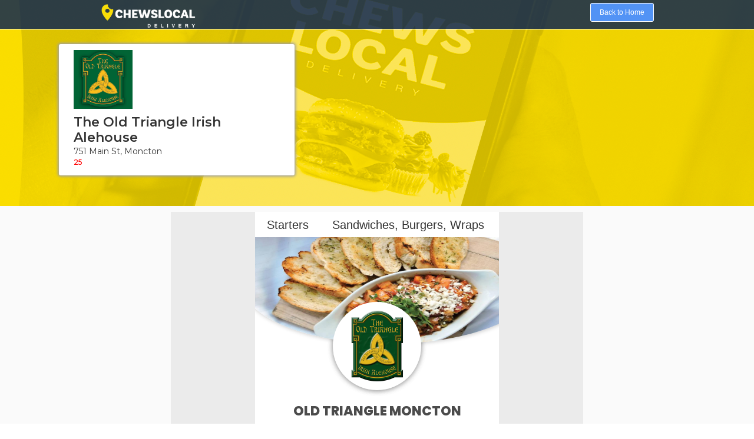

--- FILE ---
content_type: text/html
request_url: https://www.chewslocal.ca/menu-pages/the-old-triangle-irish-alehouse
body_size: 2509
content:
<!DOCTYPE html><!-- This site was created in Webflow. https://webflow.com --><!-- Last Published: Tue Oct 21 2025 13:19:03 GMT+0000 (Coordinated Universal Time) --><html data-wf-domain="www.chewslocal.ca" data-wf-page="615226e8791b3758e5732cbb" data-wf-site="615226e8791b370d6d732ca7" data-wf-collection="615226e8791b37c95d732cd8" data-wf-item-slug="the-old-triangle-irish-alehouse"><head><meta charset="utf-8"/><title>Chews Local</title><meta content="width=device-width, initial-scale=1" name="viewport"/><meta content="Webflow" name="generator"/><link href="https://cdn.prod.website-files.com/615226e8791b370d6d732ca7/css/chewslocal.webflow.shared.24df306ea.css" rel="stylesheet" type="text/css"/><link href="https://fonts.googleapis.com" rel="preconnect"/><link href="https://fonts.gstatic.com" rel="preconnect" crossorigin="anonymous"/><script src="https://ajax.googleapis.com/ajax/libs/webfont/1.6.26/webfont.js" type="text/javascript"></script><script type="text/javascript">WebFont.load({  google: {    families: ["Oswald:200,300,400,500,600,700","Montserrat:100,100italic,200,200italic,300,300italic,400,400italic,500,500italic,600,600italic,700,700italic,800,800italic,900,900italic","PT Sans:400,400italic,700,700italic","Ubuntu:300,300italic,400,400italic,500,500italic,700,700italic","Open Sans:300,300italic,400,400italic,600,600italic,700,700italic,800,800italic","Bitter:400,700,400italic","Lato:100,100italic,300,300italic,400,400italic,700,700italic,900,900italic","Droid Sans:400,700","Changa One:400,400italic","Merriweather:300,300italic,400,400italic,700,700italic,900,900italic","Corben:regular,700","Advent Pro:100,200,300,regular,500,600,700"]  }});</script><script type="text/javascript">!function(o,c){var n=c.documentElement,t=" w-mod-";n.className+=t+"js",("ontouchstart"in o||o.DocumentTouch&&c instanceof DocumentTouch)&&(n.className+=t+"touch")}(window,document);</script><link href="https://cdn.prod.website-files.com/615226e8791b370d6d732ca7/615226e8791b372ce2732d8b_click2order%20logo%2032px.png" rel="shortcut icon" type="image/x-icon"/><link href="https://cdn.prod.website-files.com/615226e8791b370d6d732ca7/65f303bae40b1d6ab8057904_Untitled%20design%20(1).jpg" rel="apple-touch-icon"/><script async="" src="https://www.googletagmanager.com/gtag/js?id=UA-73566609-16"></script><script type="text/javascript">window.dataLayer = window.dataLayer || [];function gtag(){dataLayer.push(arguments);}gtag('js', new Date());gtag('config', 'UA-73566609-16', {'anonymize_ip': false});</script><script async="" src="https://www.googletagmanager.com/gtag/js?id=G-6E7NT5GDES"></script><script type="text/javascript">window.dataLayer = window.dataLayer || [];function gtag(){dataLayer.push(arguments);}gtag('set', 'developer_id.dZGVlNj', true);gtag('js', new Date());gtag('config', 'G-6E7NT5GDES');</script><script type="text/javascript">!function(f,b,e,v,n,t,s){if(f.fbq)return;n=f.fbq=function(){n.callMethod?n.callMethod.apply(n,arguments):n.queue.push(arguments)};if(!f._fbq)f._fbq=n;n.push=n;n.loaded=!0;n.version='2.0';n.agent='plwebflow';n.queue=[];t=b.createElement(e);t.async=!0;t.src=v;s=b.getElementsByTagName(e)[0];s.parentNode.insertBefore(t,s)}(window,document,'script','https://connect.facebook.net/en_US/fbevents.js');fbq('init', '975858075823115');fbq('track', 'PageView');</script><!-- Facebook Pixel Code -->
<script>
  !function(f,b,e,v,n,t,s)
  {if(f.fbq)return;n=f.fbq=function(){n.callMethod?
  n.callMethod.apply(n,arguments):n.queue.push(arguments)};
  if(!f._fbq)f._fbq=n;n.push=n;n.loaded=!0;n.version='2.0';
  n.queue=[];t=b.createElement(e);t.async=!0;
  t.src=v;s=b.getElementsByTagName(e)[0];
  s.parentNode.insertBefore(t,s)}(window, document,'script',
  'https://connect.facebook.net/en_US/fbevents.js');
  fbq('init', '905968093259726');
  fbq('track', 'PageView');
</script>
<noscript><img height="1" width="1" style="display:none"
  src="https://www.facebook.com/tr?id=905968093259726&ev=PageView&noscript=1"
/></noscript>
<!-- End Facebook Pixel Code -->

<!-- Google tag (gtag.js) -->
<script async src="https://www.googletagmanager.com/gtag/js?id=G-6E7NT5GDES">
</script>
<script>
  window.dataLayer = window.dataLayer || [];
  function gtag(){dataLayer.push(arguments);}
  gtag('js', new Date());

  gtag('config', 'G-6E7NT5GDES');
</script></head><body><div class="header sub-page-header order-page"><div class="container_header w-container"><img src="https://cdn.prod.website-files.com/615226e8791b370d6d732ca7/618567a8c3a85e170d277e74_chews%20wordmark.png" height="45" sizes="163.77500915527344px" srcset="https://cdn.prod.website-files.com/615226e8791b370d6d732ca7/618567a8c3a85e170d277e74_chews%20wordmark-p-500.png 500w, https://cdn.prod.website-files.com/615226e8791b370d6d732ca7/618567a8c3a85e170d277e74_chews%20wordmark-p-800.png 800w, https://cdn.prod.website-files.com/615226e8791b370d6d732ca7/618567a8c3a85e170d277e74_chews%20wordmark-p-1080.png 1080w, https://cdn.prod.website-files.com/615226e8791b370d6d732ca7/618567a8c3a85e170d277e74_chews%20wordmark.png 1696w" alt="" class="header-logo sub-page-header-logo"/><a href="/" class="back-to-listings-button w-button">Back to Home</a></div></div><div class="order-section-img w-clearfix"><div class="location-details"><img alt="" src="https://cdn.prod.website-files.com/615226e8791b37eb70732cd4/6194083e803fa8f1548bc62d_old%20triangle%20logo.png" class="location-logo"/><div class="location-name">The Old Triangle Irish Alehouse</div><div class="location-address">751 Main St, Moncton</div><div class="disclaimer-text w-condition-invisible w-dyn-bind-empty"></div><div class="promo-text-location">25</div></div></div><div class="order-section"><div class="menu-wrapper"><div class="loading">Loading...</div><div class="menu-embed w-embed w-iframe"><iframe src="https://order.click2order.ca/restaurant/597/order" style="width:100%; height:93vh;border:none;"></iframe></div></div></div><div class="restaurant-coming-soon w-condition-invisible"><div class="restaurant-coming-soon-text">Location Coming Soon!!</div><a href="#" class="back-button w-button">Choose Another Restaurant</a></div><script src="https://d3e54v103j8qbb.cloudfront.net/js/jquery-3.5.1.min.dc5e7f18c8.js?site=615226e8791b370d6d732ca7" type="text/javascript" integrity="sha256-9/aliU8dGd2tb6OSsuzixeV4y/faTqgFtohetphbbj0=" crossorigin="anonymous"></script><script src="https://cdn.prod.website-files.com/615226e8791b370d6d732ca7/js/webflow.schunk.b7ae8cee868f6dc4.js" type="text/javascript"></script><script src="https://cdn.prod.website-files.com/615226e8791b370d6d732ca7/js/webflow.3d6ecf26.f945f03f354d5e8e.js" type="text/javascript"></script><script type="text/javascript">

$(document).ready(function() {
  $('.hero-btn').click(function() {
    $('.start-order-background').fadeIn();
  });
  $('.close-start-delivery').click(function() {
    $('.start-order-background').fadeOut();
  });
  $('.start-del-btn').click(function() {
    $('.start-order-background').fadeOut();
  });
});

</script>

<script type="text/javascript">

$(document).ready(function() {
  $('').click(function() {
    $('.free-sub-popup').fadeIn();
  });
  $('.free-sub-close').click(function() {
    $('.free-sub-popup').fadeOut();
  });
});

</script>

<script type="text/javascript">

$(document).ready(function() {
  $('.link-coming-soon').click(function() {
    $('.coming-soon-background').fadeIn();
  });
  $('.close-coming-soon').click(function() {
    $('.coming-soon-background').fadeOut();
  });
});

</script>

<script type="text/javascript">

$(document).ready(function() {
  $('.background-modal').click(function() {
    $('.nil').fadeIn();
  });
  $('.close-modal').click(function() {
    $('.background-modal').fadeOut();
  });
});

</script>

<!----This is the back button code to go to previous page. Used to return to collection pages---->
<script>
var Webflow = Webflow || [];
Webflow.push(function() {
  $('a.back-button').click(function() {
    history.back(1); return false;
  });
});
</script>
</body></html>

--- FILE ---
content_type: text/html
request_url: https://order.click2order.ca/restaurant/597/order
body_size: 504
content:
<!DOCTYPE html>
<html>
    <head>
        <meta charset="UTF-8">
        <meta name="viewport" content="width=device-width, initial-scale=1.0, maximum-scale=1.0, user-scalable=no" />
        <link rel="stylesheet" href="https://fonts.googleapis.com/css?family=Roboto:300,400,500">
        <link rel="stylesheet" href="https://fonts.googleapis.com/icon?family=Material+Icons">
        <link rel="stylesheet" type="text/css" href="/css/fontawesome/all.min.css">
        <link href="/favicon.png" rel="shortcut icon" type="image/x-icon">
        
        <link rel="stylesheet" type="text/css" href="/styles.css">

        
        <base href="/">
        <title>Click2Order Manager</title>
    </head>
    <body>
        <div id="app"></div>

        <script
            type="text/javascript"
            src="https://maps.googleapis.com/maps/api/js?key=AIzaSyBYsSXvaFjkGkz7l5Y859CqavaTV4ycx-Q&libraries=places"
        ></script>
        <script type="text/javascript" src="https://js.stripe.com/v2/"></script>
        <script src="/onlinebundle.1.js"></script>
    </body>
</html>

--- FILE ---
content_type: text/css
request_url: https://cdn.prod.website-files.com/615226e8791b370d6d732ca7/css/chewslocal.webflow.shared.24df306ea.css
body_size: 55438
content:
html {
  -webkit-text-size-adjust: 100%;
  -ms-text-size-adjust: 100%;
  font-family: sans-serif;
}

body {
  margin: 0;
}

article, aside, details, figcaption, figure, footer, header, hgroup, main, menu, nav, section, summary {
  display: block;
}

audio, canvas, progress, video {
  vertical-align: baseline;
  display: inline-block;
}

audio:not([controls]) {
  height: 0;
  display: none;
}

[hidden], template {
  display: none;
}

a {
  background-color: #0000;
}

a:active, a:hover {
  outline: 0;
}

abbr[title] {
  border-bottom: 1px dotted;
}

b, strong {
  font-weight: bold;
}

dfn {
  font-style: italic;
}

h1 {
  margin: .67em 0;
  font-size: 2em;
}

mark {
  color: #000;
  background: #ff0;
}

small {
  font-size: 80%;
}

sub, sup {
  vertical-align: baseline;
  font-size: 75%;
  line-height: 0;
  position: relative;
}

sup {
  top: -.5em;
}

sub {
  bottom: -.25em;
}

img {
  border: 0;
}

svg:not(:root) {
  overflow: hidden;
}

hr {
  box-sizing: content-box;
  height: 0;
}

pre {
  overflow: auto;
}

code, kbd, pre, samp {
  font-family: monospace;
  font-size: 1em;
}

button, input, optgroup, select, textarea {
  color: inherit;
  font: inherit;
  margin: 0;
}

button {
  overflow: visible;
}

button, select {
  text-transform: none;
}

button, html input[type="button"], input[type="reset"] {
  -webkit-appearance: button;
  cursor: pointer;
}

button[disabled], html input[disabled] {
  cursor: default;
}

button::-moz-focus-inner, input::-moz-focus-inner {
  border: 0;
  padding: 0;
}

input {
  line-height: normal;
}

input[type="checkbox"], input[type="radio"] {
  box-sizing: border-box;
  padding: 0;
}

input[type="number"]::-webkit-inner-spin-button, input[type="number"]::-webkit-outer-spin-button {
  height: auto;
}

input[type="search"] {
  -webkit-appearance: none;
}

input[type="search"]::-webkit-search-cancel-button, input[type="search"]::-webkit-search-decoration {
  -webkit-appearance: none;
}

legend {
  border: 0;
  padding: 0;
}

textarea {
  overflow: auto;
}

optgroup {
  font-weight: bold;
}

table {
  border-collapse: collapse;
  border-spacing: 0;
}

td, th {
  padding: 0;
}

@font-face {
  font-family: webflow-icons;
  src: url("[data-uri]") format("truetype");
  font-weight: normal;
  font-style: normal;
}

[class^="w-icon-"], [class*=" w-icon-"] {
  speak: none;
  font-variant: normal;
  text-transform: none;
  -webkit-font-smoothing: antialiased;
  -moz-osx-font-smoothing: grayscale;
  font-style: normal;
  font-weight: normal;
  line-height: 1;
  font-family: webflow-icons !important;
}

.w-icon-slider-right:before {
  content: "";
}

.w-icon-slider-left:before {
  content: "";
}

.w-icon-nav-menu:before {
  content: "";
}

.w-icon-arrow-down:before, .w-icon-dropdown-toggle:before {
  content: "";
}

.w-icon-file-upload-remove:before {
  content: "";
}

.w-icon-file-upload-icon:before {
  content: "";
}

* {
  box-sizing: border-box;
}

html {
  height: 100%;
}

body {
  color: #333;
  background-color: #fff;
  min-height: 100%;
  margin: 0;
  font-family: Arial, sans-serif;
  font-size: 14px;
  line-height: 20px;
}

img {
  vertical-align: middle;
  max-width: 100%;
  display: inline-block;
}

html.w-mod-touch * {
  background-attachment: scroll !important;
}

.w-block {
  display: block;
}

.w-inline-block {
  max-width: 100%;
  display: inline-block;
}

.w-clearfix:before, .w-clearfix:after {
  content: " ";
  grid-area: 1 / 1 / 2 / 2;
  display: table;
}

.w-clearfix:after {
  clear: both;
}

.w-hidden {
  display: none;
}

.w-button {
  color: #fff;
  line-height: inherit;
  cursor: pointer;
  background-color: #3898ec;
  border: 0;
  border-radius: 0;
  padding: 9px 15px;
  text-decoration: none;
  display: inline-block;
}

input.w-button {
  -webkit-appearance: button;
}

html[data-w-dynpage] [data-w-cloak] {
  color: #0000 !important;
}

.w-code-block {
  margin: unset;
}

pre.w-code-block code {
  all: inherit;
}

.w-optimization {
  display: contents;
}

.w-webflow-badge, .w-webflow-badge > img {
  box-sizing: unset;
  width: unset;
  height: unset;
  max-height: unset;
  max-width: unset;
  min-height: unset;
  min-width: unset;
  margin: unset;
  padding: unset;
  float: unset;
  clear: unset;
  border: unset;
  border-radius: unset;
  background: unset;
  background-image: unset;
  background-position: unset;
  background-size: unset;
  background-repeat: unset;
  background-origin: unset;
  background-clip: unset;
  background-attachment: unset;
  background-color: unset;
  box-shadow: unset;
  transform: unset;
  direction: unset;
  font-family: unset;
  font-weight: unset;
  color: unset;
  font-size: unset;
  line-height: unset;
  font-style: unset;
  font-variant: unset;
  text-align: unset;
  letter-spacing: unset;
  -webkit-text-decoration: unset;
  text-decoration: unset;
  text-indent: unset;
  text-transform: unset;
  list-style-type: unset;
  text-shadow: unset;
  vertical-align: unset;
  cursor: unset;
  white-space: unset;
  word-break: unset;
  word-spacing: unset;
  word-wrap: unset;
  transition: unset;
}

.w-webflow-badge {
  white-space: nowrap;
  cursor: pointer;
  box-shadow: 0 0 0 1px #0000001a, 0 1px 3px #0000001a;
  visibility: visible !important;
  opacity: 1 !important;
  z-index: 2147483647 !important;
  color: #aaadb0 !important;
  overflow: unset !important;
  background-color: #fff !important;
  border-radius: 3px !important;
  width: auto !important;
  height: auto !important;
  margin: 0 !important;
  padding: 6px !important;
  font-size: 12px !important;
  line-height: 14px !important;
  text-decoration: none !important;
  display: inline-block !important;
  position: fixed !important;
  inset: auto 12px 12px auto !important;
  transform: none !important;
}

.w-webflow-badge > img {
  position: unset;
  visibility: unset !important;
  opacity: 1 !important;
  vertical-align: middle !important;
  display: inline-block !important;
}

h1, h2, h3, h4, h5, h6 {
  margin-bottom: 10px;
  font-weight: bold;
}

h1 {
  margin-top: 20px;
  font-size: 38px;
  line-height: 44px;
}

h2 {
  margin-top: 20px;
  font-size: 32px;
  line-height: 36px;
}

h3 {
  margin-top: 20px;
  font-size: 24px;
  line-height: 30px;
}

h4 {
  margin-top: 10px;
  font-size: 18px;
  line-height: 24px;
}

h5 {
  margin-top: 10px;
  font-size: 14px;
  line-height: 20px;
}

h6 {
  margin-top: 10px;
  font-size: 12px;
  line-height: 18px;
}

p {
  margin-top: 0;
  margin-bottom: 10px;
}

blockquote {
  border-left: 5px solid #e2e2e2;
  margin: 0 0 10px;
  padding: 10px 20px;
  font-size: 18px;
  line-height: 22px;
}

figure {
  margin: 0 0 10px;
}

figcaption {
  text-align: center;
  margin-top: 5px;
}

ul, ol {
  margin-top: 0;
  margin-bottom: 10px;
  padding-left: 40px;
}

.w-list-unstyled {
  padding-left: 0;
  list-style: none;
}

.w-embed:before, .w-embed:after {
  content: " ";
  grid-area: 1 / 1 / 2 / 2;
  display: table;
}

.w-embed:after {
  clear: both;
}

.w-video {
  width: 100%;
  padding: 0;
  position: relative;
}

.w-video iframe, .w-video object, .w-video embed {
  border: none;
  width: 100%;
  height: 100%;
  position: absolute;
  top: 0;
  left: 0;
}

fieldset {
  border: 0;
  margin: 0;
  padding: 0;
}

button, [type="button"], [type="reset"] {
  cursor: pointer;
  -webkit-appearance: button;
  border: 0;
}

.w-form {
  margin: 0 0 15px;
}

.w-form-done {
  text-align: center;
  background-color: #ddd;
  padding: 20px;
  display: none;
}

.w-form-fail {
  background-color: #ffdede;
  margin-top: 10px;
  padding: 10px;
  display: none;
}

label {
  margin-bottom: 5px;
  font-weight: bold;
  display: block;
}

.w-input, .w-select {
  color: #333;
  vertical-align: middle;
  background-color: #fff;
  border: 1px solid #ccc;
  width: 100%;
  height: 38px;
  margin-bottom: 10px;
  padding: 8px 12px;
  font-size: 14px;
  line-height: 1.42857;
  display: block;
}

.w-input::placeholder, .w-select::placeholder {
  color: #999;
}

.w-input:focus, .w-select:focus {
  border-color: #3898ec;
  outline: 0;
}

.w-input[disabled], .w-select[disabled], .w-input[readonly], .w-select[readonly], fieldset[disabled] .w-input, fieldset[disabled] .w-select {
  cursor: not-allowed;
}

.w-input[disabled]:not(.w-input-disabled), .w-select[disabled]:not(.w-input-disabled), .w-input[readonly], .w-select[readonly], fieldset[disabled]:not(.w-input-disabled) .w-input, fieldset[disabled]:not(.w-input-disabled) .w-select {
  background-color: #eee;
}

textarea.w-input, textarea.w-select {
  height: auto;
}

.w-select {
  background-color: #f3f3f3;
}

.w-select[multiple] {
  height: auto;
}

.w-form-label {
  cursor: pointer;
  margin-bottom: 0;
  font-weight: normal;
  display: inline-block;
}

.w-radio {
  margin-bottom: 5px;
  padding-left: 20px;
  display: block;
}

.w-radio:before, .w-radio:after {
  content: " ";
  grid-area: 1 / 1 / 2 / 2;
  display: table;
}

.w-radio:after {
  clear: both;
}

.w-radio-input {
  float: left;
  margin: 3px 0 0 -20px;
  line-height: normal;
}

.w-file-upload {
  margin-bottom: 10px;
  display: block;
}

.w-file-upload-input {
  opacity: 0;
  z-index: -100;
  width: .1px;
  height: .1px;
  position: absolute;
  overflow: hidden;
}

.w-file-upload-default, .w-file-upload-uploading, .w-file-upload-success {
  color: #333;
  display: inline-block;
}

.w-file-upload-error {
  margin-top: 10px;
  display: block;
}

.w-file-upload-default.w-hidden, .w-file-upload-uploading.w-hidden, .w-file-upload-error.w-hidden, .w-file-upload-success.w-hidden {
  display: none;
}

.w-file-upload-uploading-btn {
  cursor: pointer;
  background-color: #fafafa;
  border: 1px solid #ccc;
  margin: 0;
  padding: 8px 12px;
  font-size: 14px;
  font-weight: normal;
  display: flex;
}

.w-file-upload-file {
  background-color: #fafafa;
  border: 1px solid #ccc;
  flex-grow: 1;
  justify-content: space-between;
  margin: 0;
  padding: 8px 9px 8px 11px;
  display: flex;
}

.w-file-upload-file-name {
  font-size: 14px;
  font-weight: normal;
  display: block;
}

.w-file-remove-link {
  cursor: pointer;
  width: auto;
  height: auto;
  margin-top: 3px;
  margin-left: 10px;
  padding: 3px;
  display: block;
}

.w-icon-file-upload-remove {
  margin: auto;
  font-size: 10px;
}

.w-file-upload-error-msg {
  color: #ea384c;
  padding: 2px 0;
  display: inline-block;
}

.w-file-upload-info {
  padding: 0 12px;
  line-height: 38px;
  display: inline-block;
}

.w-file-upload-label {
  cursor: pointer;
  background-color: #fafafa;
  border: 1px solid #ccc;
  margin: 0;
  padding: 8px 12px;
  font-size: 14px;
  font-weight: normal;
  display: inline-block;
}

.w-icon-file-upload-icon, .w-icon-file-upload-uploading {
  width: 20px;
  margin-right: 8px;
  display: inline-block;
}

.w-icon-file-upload-uploading {
  height: 20px;
}

.w-container {
  max-width: 940px;
  margin-left: auto;
  margin-right: auto;
}

.w-container:before, .w-container:after {
  content: " ";
  grid-area: 1 / 1 / 2 / 2;
  display: table;
}

.w-container:after {
  clear: both;
}

.w-container .w-row {
  margin-left: -10px;
  margin-right: -10px;
}

.w-row:before, .w-row:after {
  content: " ";
  grid-area: 1 / 1 / 2 / 2;
  display: table;
}

.w-row:after {
  clear: both;
}

.w-row .w-row {
  margin-left: 0;
  margin-right: 0;
}

.w-col {
  float: left;
  width: 100%;
  min-height: 1px;
  padding-left: 10px;
  padding-right: 10px;
  position: relative;
}

.w-col .w-col {
  padding-left: 0;
  padding-right: 0;
}

.w-col-1 {
  width: 8.33333%;
}

.w-col-2 {
  width: 16.6667%;
}

.w-col-3 {
  width: 25%;
}

.w-col-4 {
  width: 33.3333%;
}

.w-col-5 {
  width: 41.6667%;
}

.w-col-6 {
  width: 50%;
}

.w-col-7 {
  width: 58.3333%;
}

.w-col-8 {
  width: 66.6667%;
}

.w-col-9 {
  width: 75%;
}

.w-col-10 {
  width: 83.3333%;
}

.w-col-11 {
  width: 91.6667%;
}

.w-col-12 {
  width: 100%;
}

.w-hidden-main {
  display: none !important;
}

@media screen and (max-width: 991px) {
  .w-container {
    max-width: 728px;
  }

  .w-hidden-main {
    display: inherit !important;
  }

  .w-hidden-medium {
    display: none !important;
  }

  .w-col-medium-1 {
    width: 8.33333%;
  }

  .w-col-medium-2 {
    width: 16.6667%;
  }

  .w-col-medium-3 {
    width: 25%;
  }

  .w-col-medium-4 {
    width: 33.3333%;
  }

  .w-col-medium-5 {
    width: 41.6667%;
  }

  .w-col-medium-6 {
    width: 50%;
  }

  .w-col-medium-7 {
    width: 58.3333%;
  }

  .w-col-medium-8 {
    width: 66.6667%;
  }

  .w-col-medium-9 {
    width: 75%;
  }

  .w-col-medium-10 {
    width: 83.3333%;
  }

  .w-col-medium-11 {
    width: 91.6667%;
  }

  .w-col-medium-12 {
    width: 100%;
  }

  .w-col-stack {
    width: 100%;
    left: auto;
    right: auto;
  }
}

@media screen and (max-width: 767px) {
  .w-hidden-main, .w-hidden-medium {
    display: inherit !important;
  }

  .w-hidden-small {
    display: none !important;
  }

  .w-row, .w-container .w-row {
    margin-left: 0;
    margin-right: 0;
  }

  .w-col {
    width: 100%;
    left: auto;
    right: auto;
  }

  .w-col-small-1 {
    width: 8.33333%;
  }

  .w-col-small-2 {
    width: 16.6667%;
  }

  .w-col-small-3 {
    width: 25%;
  }

  .w-col-small-4 {
    width: 33.3333%;
  }

  .w-col-small-5 {
    width: 41.6667%;
  }

  .w-col-small-6 {
    width: 50%;
  }

  .w-col-small-7 {
    width: 58.3333%;
  }

  .w-col-small-8 {
    width: 66.6667%;
  }

  .w-col-small-9 {
    width: 75%;
  }

  .w-col-small-10 {
    width: 83.3333%;
  }

  .w-col-small-11 {
    width: 91.6667%;
  }

  .w-col-small-12 {
    width: 100%;
  }
}

@media screen and (max-width: 479px) {
  .w-container {
    max-width: none;
  }

  .w-hidden-main, .w-hidden-medium, .w-hidden-small {
    display: inherit !important;
  }

  .w-hidden-tiny {
    display: none !important;
  }

  .w-col {
    width: 100%;
  }

  .w-col-tiny-1 {
    width: 8.33333%;
  }

  .w-col-tiny-2 {
    width: 16.6667%;
  }

  .w-col-tiny-3 {
    width: 25%;
  }

  .w-col-tiny-4 {
    width: 33.3333%;
  }

  .w-col-tiny-5 {
    width: 41.6667%;
  }

  .w-col-tiny-6 {
    width: 50%;
  }

  .w-col-tiny-7 {
    width: 58.3333%;
  }

  .w-col-tiny-8 {
    width: 66.6667%;
  }

  .w-col-tiny-9 {
    width: 75%;
  }

  .w-col-tiny-10 {
    width: 83.3333%;
  }

  .w-col-tiny-11 {
    width: 91.6667%;
  }

  .w-col-tiny-12 {
    width: 100%;
  }
}

.w-widget {
  position: relative;
}

.w-widget-map {
  width: 100%;
  height: 400px;
}

.w-widget-map label {
  width: auto;
  display: inline;
}

.w-widget-map img {
  max-width: inherit;
}

.w-widget-map .gm-style-iw {
  text-align: center;
}

.w-widget-map .gm-style-iw > button {
  display: none !important;
}

.w-widget-twitter {
  overflow: hidden;
}

.w-widget-twitter-count-shim {
  vertical-align: top;
  text-align: center;
  background: #fff;
  border: 1px solid #758696;
  border-radius: 3px;
  width: 28px;
  height: 20px;
  display: inline-block;
  position: relative;
}

.w-widget-twitter-count-shim * {
  pointer-events: none;
  -webkit-user-select: none;
  user-select: none;
}

.w-widget-twitter-count-shim .w-widget-twitter-count-inner {
  text-align: center;
  color: #999;
  font-family: serif;
  font-size: 15px;
  line-height: 12px;
  position: relative;
}

.w-widget-twitter-count-shim .w-widget-twitter-count-clear {
  display: block;
  position: relative;
}

.w-widget-twitter-count-shim.w--large {
  width: 36px;
  height: 28px;
}

.w-widget-twitter-count-shim.w--large .w-widget-twitter-count-inner {
  font-size: 18px;
  line-height: 18px;
}

.w-widget-twitter-count-shim:not(.w--vertical) {
  margin-left: 5px;
  margin-right: 8px;
}

.w-widget-twitter-count-shim:not(.w--vertical).w--large {
  margin-left: 6px;
}

.w-widget-twitter-count-shim:not(.w--vertical):before, .w-widget-twitter-count-shim:not(.w--vertical):after {
  content: " ";
  pointer-events: none;
  border: solid #0000;
  width: 0;
  height: 0;
  position: absolute;
  top: 50%;
  left: 0;
}

.w-widget-twitter-count-shim:not(.w--vertical):before {
  border-width: 4px;
  border-color: #75869600 #5d6c7b #75869600 #75869600;
  margin-top: -4px;
  margin-left: -9px;
}

.w-widget-twitter-count-shim:not(.w--vertical).w--large:before {
  border-width: 5px;
  margin-top: -5px;
  margin-left: -10px;
}

.w-widget-twitter-count-shim:not(.w--vertical):after {
  border-width: 4px;
  border-color: #fff0 #fff #fff0 #fff0;
  margin-top: -4px;
  margin-left: -8px;
}

.w-widget-twitter-count-shim:not(.w--vertical).w--large:after {
  border-width: 5px;
  margin-top: -5px;
  margin-left: -9px;
}

.w-widget-twitter-count-shim.w--vertical {
  width: 61px;
  height: 33px;
  margin-bottom: 8px;
}

.w-widget-twitter-count-shim.w--vertical:before, .w-widget-twitter-count-shim.w--vertical:after {
  content: " ";
  pointer-events: none;
  border: solid #0000;
  width: 0;
  height: 0;
  position: absolute;
  top: 100%;
  left: 50%;
}

.w-widget-twitter-count-shim.w--vertical:before {
  border-width: 5px;
  border-color: #5d6c7b #75869600 #75869600;
  margin-left: -5px;
}

.w-widget-twitter-count-shim.w--vertical:after {
  border-width: 4px;
  border-color: #fff #fff0 #fff0;
  margin-left: -4px;
}

.w-widget-twitter-count-shim.w--vertical .w-widget-twitter-count-inner {
  font-size: 18px;
  line-height: 22px;
}

.w-widget-twitter-count-shim.w--vertical.w--large {
  width: 76px;
}

.w-background-video {
  color: #fff;
  height: 500px;
  position: relative;
  overflow: hidden;
}

.w-background-video > video {
  object-fit: cover;
  z-index: -100;
  background-position: 50%;
  background-size: cover;
  width: 100%;
  height: 100%;
  margin: auto;
  position: absolute;
  inset: -100%;
}

.w-background-video > video::-webkit-media-controls-start-playback-button {
  -webkit-appearance: none;
  display: none !important;
}

.w-background-video--control {
  background-color: #0000;
  padding: 0;
  position: absolute;
  bottom: 1em;
  right: 1em;
}

.w-background-video--control > [hidden] {
  display: none !important;
}

.w-slider {
  text-align: center;
  clear: both;
  -webkit-tap-highlight-color: #0000;
  tap-highlight-color: #0000;
  background: #ddd;
  height: 300px;
  position: relative;
}

.w-slider-mask {
  z-index: 1;
  white-space: nowrap;
  height: 100%;
  display: block;
  position: relative;
  left: 0;
  right: 0;
  overflow: hidden;
}

.w-slide {
  vertical-align: top;
  white-space: normal;
  text-align: left;
  width: 100%;
  height: 100%;
  display: inline-block;
  position: relative;
}

.w-slider-nav {
  z-index: 2;
  text-align: center;
  -webkit-tap-highlight-color: #0000;
  tap-highlight-color: #0000;
  height: 40px;
  margin: auto;
  padding-top: 10px;
  position: absolute;
  inset: auto 0 0;
}

.w-slider-nav.w-round > div {
  border-radius: 100%;
}

.w-slider-nav.w-num > div {
  font-size: inherit;
  line-height: inherit;
  width: auto;
  height: auto;
  padding: .2em .5em;
}

.w-slider-nav.w-shadow > div {
  box-shadow: 0 0 3px #3336;
}

.w-slider-nav-invert {
  color: #fff;
}

.w-slider-nav-invert > div {
  background-color: #2226;
}

.w-slider-nav-invert > div.w-active {
  background-color: #222;
}

.w-slider-dot {
  cursor: pointer;
  background-color: #fff6;
  width: 1em;
  height: 1em;
  margin: 0 3px .5em;
  transition: background-color .1s, color .1s;
  display: inline-block;
  position: relative;
}

.w-slider-dot.w-active {
  background-color: #fff;
}

.w-slider-dot:focus {
  outline: none;
  box-shadow: 0 0 0 2px #fff;
}

.w-slider-dot:focus.w-active {
  box-shadow: none;
}

.w-slider-arrow-left, .w-slider-arrow-right {
  cursor: pointer;
  color: #fff;
  -webkit-tap-highlight-color: #0000;
  tap-highlight-color: #0000;
  -webkit-user-select: none;
  user-select: none;
  width: 80px;
  margin: auto;
  font-size: 40px;
  position: absolute;
  inset: 0;
  overflow: hidden;
}

.w-slider-arrow-left [class^="w-icon-"], .w-slider-arrow-right [class^="w-icon-"], .w-slider-arrow-left [class*=" w-icon-"], .w-slider-arrow-right [class*=" w-icon-"] {
  position: absolute;
}

.w-slider-arrow-left:focus, .w-slider-arrow-right:focus {
  outline: 0;
}

.w-slider-arrow-left {
  z-index: 3;
  right: auto;
}

.w-slider-arrow-right {
  z-index: 4;
  left: auto;
}

.w-icon-slider-left, .w-icon-slider-right {
  width: 1em;
  height: 1em;
  margin: auto;
  inset: 0;
}

.w-slider-aria-label {
  clip: rect(0 0 0 0);
  border: 0;
  width: 1px;
  height: 1px;
  margin: -1px;
  padding: 0;
  position: absolute;
  overflow: hidden;
}

.w-slider-force-show {
  display: block !important;
}

.w-dropdown {
  text-align: left;
  z-index: 900;
  margin-left: auto;
  margin-right: auto;
  display: inline-block;
  position: relative;
}

.w-dropdown-btn, .w-dropdown-toggle, .w-dropdown-link {
  vertical-align: top;
  color: #222;
  text-align: left;
  white-space: nowrap;
  margin-left: auto;
  margin-right: auto;
  padding: 20px;
  text-decoration: none;
  position: relative;
}

.w-dropdown-toggle {
  -webkit-user-select: none;
  user-select: none;
  cursor: pointer;
  padding-right: 40px;
  display: inline-block;
}

.w-dropdown-toggle:focus {
  outline: 0;
}

.w-icon-dropdown-toggle {
  width: 1em;
  height: 1em;
  margin: auto 20px auto auto;
  position: absolute;
  top: 0;
  bottom: 0;
  right: 0;
}

.w-dropdown-list {
  background: #ddd;
  min-width: 100%;
  display: none;
  position: absolute;
}

.w-dropdown-list.w--open {
  display: block;
}

.w-dropdown-link {
  color: #222;
  padding: 10px 20px;
  display: block;
}

.w-dropdown-link.w--current {
  color: #0082f3;
}

.w-dropdown-link:focus {
  outline: 0;
}

@media screen and (max-width: 767px) {
  .w-nav-brand {
    padding-left: 10px;
  }
}

.w-lightbox-backdrop {
  cursor: auto;
  letter-spacing: normal;
  text-indent: 0;
  text-shadow: none;
  text-transform: none;
  visibility: visible;
  white-space: normal;
  word-break: normal;
  word-spacing: normal;
  word-wrap: normal;
  color: #fff;
  text-align: center;
  z-index: 2000;
  opacity: 0;
  -webkit-user-select: none;
  -moz-user-select: none;
  -webkit-tap-highlight-color: transparent;
  background: #000000e6;
  outline: 0;
  font-family: Helvetica Neue, Helvetica, Ubuntu, Segoe UI, Verdana, sans-serif;
  font-size: 17px;
  font-style: normal;
  font-weight: 300;
  line-height: 1.2;
  list-style: disc;
  position: fixed;
  inset: 0;
  -webkit-transform: translate(0);
}

.w-lightbox-backdrop, .w-lightbox-container {
  -webkit-overflow-scrolling: touch;
  height: 100%;
  overflow: auto;
}

.w-lightbox-content {
  height: 100vh;
  position: relative;
  overflow: hidden;
}

.w-lightbox-view {
  opacity: 0;
  width: 100vw;
  height: 100vh;
  position: absolute;
}

.w-lightbox-view:before {
  content: "";
  height: 100vh;
}

.w-lightbox-group, .w-lightbox-group .w-lightbox-view, .w-lightbox-group .w-lightbox-view:before {
  height: 86vh;
}

.w-lightbox-frame, .w-lightbox-view:before {
  vertical-align: middle;
  display: inline-block;
}

.w-lightbox-figure {
  margin: 0;
  position: relative;
}

.w-lightbox-group .w-lightbox-figure {
  cursor: pointer;
}

.w-lightbox-img {
  width: auto;
  max-width: none;
  height: auto;
}

.w-lightbox-image {
  float: none;
  max-width: 100vw;
  max-height: 100vh;
  display: block;
}

.w-lightbox-group .w-lightbox-image {
  max-height: 86vh;
}

.w-lightbox-caption {
  text-align: left;
  text-overflow: ellipsis;
  white-space: nowrap;
  background: #0006;
  padding: .5em 1em;
  position: absolute;
  bottom: 0;
  left: 0;
  right: 0;
  overflow: hidden;
}

.w-lightbox-embed {
  width: 100%;
  height: 100%;
  position: absolute;
  inset: 0;
}

.w-lightbox-control {
  cursor: pointer;
  background-position: center;
  background-repeat: no-repeat;
  background-size: 24px;
  width: 4em;
  transition: all .3s;
  position: absolute;
  top: 0;
}

.w-lightbox-left {
  background-image: url("[data-uri]");
  display: none;
  bottom: 0;
  left: 0;
}

.w-lightbox-right {
  background-image: url("[data-uri]");
  display: none;
  bottom: 0;
  right: 0;
}

.w-lightbox-close {
  background-image: url("[data-uri]");
  background-size: 18px;
  height: 2.6em;
  right: 0;
}

.w-lightbox-strip {
  white-space: nowrap;
  padding: 0 1vh;
  line-height: 0;
  position: absolute;
  bottom: 0;
  left: 0;
  right: 0;
  overflow: auto hidden;
}

.w-lightbox-item {
  box-sizing: content-box;
  cursor: pointer;
  width: 10vh;
  padding: 2vh 1vh;
  display: inline-block;
  -webkit-transform: translate3d(0, 0, 0);
}

.w-lightbox-active {
  opacity: .3;
}

.w-lightbox-thumbnail {
  background: #222;
  height: 10vh;
  position: relative;
  overflow: hidden;
}

.w-lightbox-thumbnail-image {
  position: absolute;
  top: 0;
  left: 0;
}

.w-lightbox-thumbnail .w-lightbox-tall {
  width: 100%;
  top: 50%;
  transform: translate(0, -50%);
}

.w-lightbox-thumbnail .w-lightbox-wide {
  height: 100%;
  left: 50%;
  transform: translate(-50%);
}

.w-lightbox-spinner {
  box-sizing: border-box;
  border: 5px solid #0006;
  border-radius: 50%;
  width: 40px;
  height: 40px;
  margin-top: -20px;
  margin-left: -20px;
  animation: .8s linear infinite spin;
  position: absolute;
  top: 50%;
  left: 50%;
}

.w-lightbox-spinner:after {
  content: "";
  border: 3px solid #0000;
  border-bottom-color: #fff;
  border-radius: 50%;
  position: absolute;
  inset: -4px;
}

.w-lightbox-hide {
  display: none;
}

.w-lightbox-noscroll {
  overflow: hidden;
}

@media (min-width: 768px) {
  .w-lightbox-content {
    height: 96vh;
    margin-top: 2vh;
  }

  .w-lightbox-view, .w-lightbox-view:before {
    height: 96vh;
  }

  .w-lightbox-group, .w-lightbox-group .w-lightbox-view, .w-lightbox-group .w-lightbox-view:before {
    height: 84vh;
  }

  .w-lightbox-image {
    max-width: 96vw;
    max-height: 96vh;
  }

  .w-lightbox-group .w-lightbox-image {
    max-width: 82.3vw;
    max-height: 84vh;
  }

  .w-lightbox-left, .w-lightbox-right {
    opacity: .5;
    display: block;
  }

  .w-lightbox-close {
    opacity: .8;
  }

  .w-lightbox-control:hover {
    opacity: 1;
  }
}

.w-lightbox-inactive, .w-lightbox-inactive:hover {
  opacity: 0;
}

.w-richtext:before, .w-richtext:after {
  content: " ";
  grid-area: 1 / 1 / 2 / 2;
  display: table;
}

.w-richtext:after {
  clear: both;
}

.w-richtext[contenteditable="true"]:before, .w-richtext[contenteditable="true"]:after {
  white-space: initial;
}

.w-richtext ol, .w-richtext ul {
  overflow: hidden;
}

.w-richtext .w-richtext-figure-selected.w-richtext-figure-type-video div:after, .w-richtext .w-richtext-figure-selected[data-rt-type="video"] div:after, .w-richtext .w-richtext-figure-selected.w-richtext-figure-type-image div, .w-richtext .w-richtext-figure-selected[data-rt-type="image"] div {
  outline: 2px solid #2895f7;
}

.w-richtext figure.w-richtext-figure-type-video > div:after, .w-richtext figure[data-rt-type="video"] > div:after {
  content: "";
  display: none;
  position: absolute;
  inset: 0;
}

.w-richtext figure {
  max-width: 60%;
  position: relative;
}

.w-richtext figure > div:before {
  cursor: default !important;
}

.w-richtext figure img {
  width: 100%;
}

.w-richtext figure figcaption.w-richtext-figcaption-placeholder {
  opacity: .6;
}

.w-richtext figure div {
  color: #0000;
  font-size: 0;
}

.w-richtext figure.w-richtext-figure-type-image, .w-richtext figure[data-rt-type="image"] {
  display: table;
}

.w-richtext figure.w-richtext-figure-type-image > div, .w-richtext figure[data-rt-type="image"] > div {
  display: inline-block;
}

.w-richtext figure.w-richtext-figure-type-image > figcaption, .w-richtext figure[data-rt-type="image"] > figcaption {
  caption-side: bottom;
  display: table-caption;
}

.w-richtext figure.w-richtext-figure-type-video, .w-richtext figure[data-rt-type="video"] {
  width: 60%;
  height: 0;
}

.w-richtext figure.w-richtext-figure-type-video iframe, .w-richtext figure[data-rt-type="video"] iframe {
  width: 100%;
  height: 100%;
  position: absolute;
  top: 0;
  left: 0;
}

.w-richtext figure.w-richtext-figure-type-video > div, .w-richtext figure[data-rt-type="video"] > div {
  width: 100%;
}

.w-richtext figure.w-richtext-align-center {
  clear: both;
  margin-left: auto;
  margin-right: auto;
}

.w-richtext figure.w-richtext-align-center.w-richtext-figure-type-image > div, .w-richtext figure.w-richtext-align-center[data-rt-type="image"] > div {
  max-width: 100%;
}

.w-richtext figure.w-richtext-align-normal {
  clear: both;
}

.w-richtext figure.w-richtext-align-fullwidth {
  text-align: center;
  clear: both;
  width: 100%;
  max-width: 100%;
  margin-left: auto;
  margin-right: auto;
  display: block;
}

.w-richtext figure.w-richtext-align-fullwidth > div {
  padding-bottom: inherit;
  display: inline-block;
}

.w-richtext figure.w-richtext-align-fullwidth > figcaption {
  display: block;
}

.w-richtext figure.w-richtext-align-floatleft {
  float: left;
  clear: none;
  margin-right: 15px;
}

.w-richtext figure.w-richtext-align-floatright {
  float: right;
  clear: none;
  margin-left: 15px;
}

.w-nav {
  z-index: 1000;
  background: #ddd;
  position: relative;
}

.w-nav:before, .w-nav:after {
  content: " ";
  grid-area: 1 / 1 / 2 / 2;
  display: table;
}

.w-nav:after {
  clear: both;
}

.w-nav-brand {
  float: left;
  color: #333;
  text-decoration: none;
  position: relative;
}

.w-nav-link {
  vertical-align: top;
  color: #222;
  text-align: left;
  margin-left: auto;
  margin-right: auto;
  padding: 20px;
  text-decoration: none;
  display: inline-block;
  position: relative;
}

.w-nav-link.w--current {
  color: #0082f3;
}

.w-nav-menu {
  float: right;
  position: relative;
}

[data-nav-menu-open] {
  text-align: center;
  background: #c8c8c8;
  min-width: 200px;
  position: absolute;
  top: 100%;
  left: 0;
  right: 0;
  overflow: visible;
  display: block !important;
}

.w--nav-link-open {
  display: block;
  position: relative;
}

.w-nav-overlay {
  width: 100%;
  display: none;
  position: absolute;
  top: 100%;
  left: 0;
  right: 0;
  overflow: hidden;
}

.w-nav-overlay [data-nav-menu-open] {
  top: 0;
}

.w-nav[data-animation="over-left"] .w-nav-overlay {
  width: auto;
}

.w-nav[data-animation="over-left"] .w-nav-overlay, .w-nav[data-animation="over-left"] [data-nav-menu-open] {
  z-index: 1;
  top: 0;
  right: auto;
}

.w-nav[data-animation="over-right"] .w-nav-overlay {
  width: auto;
}

.w-nav[data-animation="over-right"] .w-nav-overlay, .w-nav[data-animation="over-right"] [data-nav-menu-open] {
  z-index: 1;
  top: 0;
  left: auto;
}

.w-nav-button {
  float: right;
  cursor: pointer;
  -webkit-tap-highlight-color: #0000;
  tap-highlight-color: #0000;
  -webkit-user-select: none;
  user-select: none;
  padding: 18px;
  font-size: 24px;
  display: none;
  position: relative;
}

.w-nav-button:focus {
  outline: 0;
}

.w-nav-button.w--open {
  color: #fff;
  background-color: #c8c8c8;
}

.w-nav[data-collapse="all"] .w-nav-menu {
  display: none;
}

.w-nav[data-collapse="all"] .w-nav-button, .w--nav-dropdown-open, .w--nav-dropdown-toggle-open {
  display: block;
}

.w--nav-dropdown-list-open {
  position: static;
}

@media screen and (max-width: 991px) {
  .w-nav[data-collapse="medium"] .w-nav-menu {
    display: none;
  }

  .w-nav[data-collapse="medium"] .w-nav-button {
    display: block;
  }
}

@media screen and (max-width: 767px) {
  .w-nav[data-collapse="small"] .w-nav-menu {
    display: none;
  }

  .w-nav[data-collapse="small"] .w-nav-button {
    display: block;
  }

  .w-nav-brand {
    padding-left: 10px;
  }
}

@media screen and (max-width: 479px) {
  .w-nav[data-collapse="tiny"] .w-nav-menu {
    display: none;
  }

  .w-nav[data-collapse="tiny"] .w-nav-button {
    display: block;
  }
}

.w-tabs {
  position: relative;
}

.w-tabs:before, .w-tabs:after {
  content: " ";
  grid-area: 1 / 1 / 2 / 2;
  display: table;
}

.w-tabs:after {
  clear: both;
}

.w-tab-menu {
  position: relative;
}

.w-tab-link {
  vertical-align: top;
  text-align: left;
  cursor: pointer;
  color: #222;
  background-color: #ddd;
  padding: 9px 30px;
  text-decoration: none;
  display: inline-block;
  position: relative;
}

.w-tab-link.w--current {
  background-color: #c8c8c8;
}

.w-tab-link:focus {
  outline: 0;
}

.w-tab-content {
  display: block;
  position: relative;
  overflow: hidden;
}

.w-tab-pane {
  display: none;
  position: relative;
}

.w--tab-active {
  display: block;
}

@media screen and (max-width: 479px) {
  .w-tab-link {
    display: block;
  }
}

.w-ix-emptyfix:after {
  content: "";
}

@keyframes spin {
  0% {
    transform: rotate(0);
  }

  100% {
    transform: rotate(360deg);
  }
}

.w-dyn-empty {
  background-color: #ddd;
  padding: 10px;
}

.w-dyn-hide, .w-dyn-bind-empty, .w-condition-invisible {
  display: none !important;
}

.wf-layout-layout {
  display: grid;
}

:root {
  --chews-blue: #021c55cc;
  --chews-dark-gray: #363636;
  --header-red: #d80000;
  --black: black;
  --caleb-orange: #ff914d;
  --lime-green: #34b620;
  --fh-blue: #0f75bc;
  --white: white;
  --chews-yellow: #fadd00;
  --slide-overlay: #8a8a8ac2;
}

.w-form-formradioinput--inputType-custom {
  border: 1px solid #ccc;
  border-radius: 50%;
  width: 12px;
  height: 12px;
}

.w-form-formradioinput--inputType-custom.w--redirected-focus {
  box-shadow: 0 0 3px 1px #3898ec;
}

.w-form-formradioinput--inputType-custom.w--redirected-checked {
  border-width: 4px;
  border-color: #3898ec;
}

.w-checkbox {
  margin-bottom: 5px;
  padding-left: 20px;
  display: block;
}

.w-checkbox:before {
  content: " ";
  grid-area: 1 / 1 / 2 / 2;
  display: table;
}

.w-checkbox:after {
  content: " ";
  clear: both;
  grid-area: 1 / 1 / 2 / 2;
  display: table;
}

.w-checkbox-input {
  float: left;
  margin: 4px 0 0 -20px;
  line-height: normal;
}

.w-checkbox-input--inputType-custom {
  border: 1px solid #ccc;
  border-radius: 2px;
  width: 12px;
  height: 12px;
}

.w-checkbox-input--inputType-custom.w--redirected-checked {
  background-color: #3898ec;
  background-image: url("https://d3e54v103j8qbb.cloudfront.net/static/custom-checkbox-checkmark.589d534424.svg");
  background-position: 50%;
  background-repeat: no-repeat;
  background-size: cover;
  border-color: #3898ec;
}

.w-checkbox-input--inputType-custom.w--redirected-focus {
  box-shadow: 0 0 3px 1px #3898ec;
}

.w-layout-grid {
  grid-row-gap: 16px;
  grid-column-gap: 16px;
  grid-template-rows: auto auto;
  grid-template-columns: 1fr 1fr;
  grid-auto-columns: 1fr;
  display: grid;
}

.w-layout-blockcontainer {
  max-width: 940px;
  margin-left: auto;
  margin-right: auto;
  display: block;
}

@media screen and (max-width: 991px) {
  .w-layout-blockcontainer {
    max-width: 728px;
  }
}

@media screen and (max-width: 767px) {
  .w-layout-blockcontainer {
    max-width: none;
  }
}

.header {
  z-index: 12000;
  max-height: auto;
  clear: both;
  background-color: #fff;
  border-style: none none solid;
  border-bottom-width: 1px;
  border-bottom-color: #fafafa;
  flex-direction: column;
  justify-content: flex-start;
  align-items: flex-start;
  width: 100%;
  height: auto;
  padding-top: 10px;
  padding-bottom: 10px;
  display: block;
  position: fixed;
  top: 0;
  left: 0;
  right: 0;
}

.header.home-header {
  background-color: #fff;
  border-style: none none solid;
  border-bottom-color: #f1f1f1;
  position: static;
}

.header.home-header.header-login {
  background-color: #515151;
  height: 7vh;
  position: relative;
}

.header.sub-page-header {
  z-index: 9000;
  max-height: auto;
  background-color: #fff;
  border-bottom-style: solid;
  justify-content: center;
  align-items: center;
  height: 7vh;
  padding-top: 0;
  padding-bottom: 0;
  display: block;
  position: fixed;
}

.header.sub-page-header.order-page {
  background-color: var(--chews-blue);
}

.header.main-page-header {
  background-color: #0000;
  border-bottom-style: none;
  position: absolute;
}

.header.main-page-header.fh-header {
  z-index: 1000;
}

.header.main-page-header {
  background-color: #0000;
  border-bottom-style: none;
  max-width: 1100px;
  margin-left: auto;
  margin-right: auto;
  padding-top: 20px;
  padding-left: 15px;
  padding-right: 15px;
  display: block;
  position: relative;
}

.container_header {
  justify-content: flex-start;
  align-items: center;
  height: 100%;
  padding-top: 5px;
  display: block;
}

.header-logo {
  float: left;
  background-color: #0000;
  border-radius: 0%;
  max-width: 170px;
  height: auto;
  padding: 0;
}

.header-logo.sub-page-header-logo {
  background-color: #0000;
  border-radius: 0%;
  flex: none;
  order: -1;
  padding: 0;
}

.header-logo.hero-logo {
  float: none;
  clear: none;
  height: 200px;
  position: static;
}

.social-profiles-header {
  float: right;
}

.hero {
  clear: both;
  background-image: url("https://cdn.prod.website-files.com/615226e8791b370d6d732ca7/6185645c02d3817212f7ad7d_chews%20hero%20banner.jpeg"), linear-gradient(#ffffffd4, #ffffffd4);
  background-position: 50% 0, 0 0;
  background-repeat: no-repeat, repeat;
  background-size: 100% 70%, auto;
  flex-direction: column;
  justify-content: center;
  align-items: center;
  height: auto;
  min-height: auto;
  max-height: none;
  padding-top: 175px;
  padding-bottom: 25px;
  display: flex;
}

.hero.contact-hero {
  height: 50vh;
}

.hero.sub-page-hero {
  height: 275px;
  min-height: auto;
  padding-top: 0;
}

.hero.sub-page-hero.rest-prtnr-hero {
  background-image: linear-gradient(#38383894, #38383894), url("https://cdn.prod.website-files.com/615226e8791b370d6d732ca7/615226e8791b377047732d21_photodune-10386551-casual-server-posing-behind-the-counter-at-the-bakery-l.jpg");
  background-position: 0 0, 100% 100%;
}

.hero.sub-page-hero.driver-hero {
  background-image: linear-gradient(#18181866, #18181866), url("https://cdn.prod.website-files.com/615226e8791b370d6d732ca7/615226e8791b373378732d29_delivery%20driver.jpg");
  background-position: 0 0, 50% 100%;
  height: 400px;
}

.hero.sub-page-hero.general-store-hero {
  background-image: linear-gradient(#444444ad, #444444ad), url("https://cdn.prod.website-files.com/615226e8791b370d6d732ca7/615226e8791b3761b5732d56_pexels-photo-811101.jpeg");
  padding-top: 100px;
}

.hero.delivery-req-hero {
  z-index: 0;
  background-image: linear-gradient(#444444ad, #444444ad), url("https://cdn.prod.website-files.com/615226e8791b370d6d732ca7/615226e8791b375fea732d27_wrap.jpeg");
  background-position: 0 0, 0 100%;
  background-attachment: scroll, scroll;
  width: 100%;
  height: 200px;
  min-height: auto;
  padding-top: 50px;
  padding-bottom: 50px;
  position: relative;
}

.hero.delivery-req-hero.food-hub-hero {
  background-image: linear-gradient(#00000085, #00000085), url("https://cdn.prod.website-files.com/615226e8791b370d6d732ca7/615226e8791b3725da732d87_cb%20food%20hub.jpg");
  background-position: 0 0, 50% 100%;
  background-attachment: scroll, fixed;
  flex-direction: column;
  justify-content: center;
  align-items: center;
  height: 100vh;
  display: flex;
}

.hero.hero-app {
  background-image: linear-gradient(#0000, #0000), url("https://cdn.prod.website-files.com/615226e8791b370d6d732ca7/615226e8791b37541b732dd2_pita%20cover%20img.jpg");
  min-height: 100vh;
  display: block;
}

.hero.inner-hero {
  background-image: url("https://cdn.prod.website-files.com/615226e8791b370d6d732ca7/6185645c02d3817212f7ad7d_chews%20hero%20banner.jpeg"), linear-gradient(#0000, #0000);
  background-size: 100% 70%, auto;
  padding-top: 125px;
  padding-bottom: 0;
}

.slider_hero {
  background-color: #0000;
  height: 100%;
}

.slide {
  background-color: #f1f1f1;
  background-image: linear-gradient(#7e7e7eb0, #7e7e7eb0), url("https://cdn.prod.website-files.com/615226e8791b370d6d732ca7/615226e8791b374e20732d4b_vegetables-italian-pizza-restaurant.jpg");
  background-position: 0 0, 50%;
  background-repeat: repeat, no-repeat;
  background-size: auto, cover;
}

.slide-2 {
  background-image: linear-gradient(#525252b0, #525252b0), url("https://cdn.prod.website-files.com/615226e8791b370d6d732ca7/615226e8791b375fea732d27_wrap.jpeg");
  background-position: 0 0, 100% 0;
  background-size: auto, cover;
}

.content-section {
  float: none;
  background-color: #fafafa;
  padding-top: 85px;
  padding-bottom: 50px;
  position: relative;
}

.content-section.listings-section {
  float: none;
  background-color: #fff;
  padding-top: 140px;
  padding-left: 15px;
  padding-right: 15px;
}

.listing-div {
  background-color: #fff;
  border: 1px solid #ddd;
  height: auto;
  margin-bottom: 10px;
  padding: 6px 7px 0;
  display: block;
}

.listing-div:hover {
  background-color: #fff;
}

.listing-link-block {
  flex-direction: column;
  justify-content: space-around;
  align-items: flex-start;
  width: 100%;
  display: inline-block;
}

.listing-image-div {
  float: left;
  border: 1px solid #e7e7e7;
  flex-direction: row;
  justify-content: center;
  align-items: center;
  width: 75px;
  height: 75px;
  padding: 5px;
  display: flex;
}

.image {
  flex: 0 auto;
  max-height: 100%;
}

.listing-info {
  float: left;
  max-width: 70%;
  height: auto;
  margin-left: 12px;
  display: inline-block;
}

.listing-restaurant-name {
  color: #505050;
  margin-top: 5px;
  font-family: Oswald, sans-serif;
  font-size: 1.8em;
  font-weight: 400;
  line-height: 1;
}

.listing-address {
  color: #b1b1b1;
  font-size: 1.2em;
  line-height: 1.3;
}

.order-button {
  float: right;
  background-color: #d00;
  border-radius: 2px;
  flex-direction: column;
  justify-content: space-around;
  align-items: flex-start;
  margin-top: 20px;
  padding: 12px 18px;
  display: block;
}

.text-block {
  color: #fff;
  font-family: Oswald, sans-serif;
  font-size: 1.3em;
  line-height: 1;
}

.listings {
  float: none;
  width: 72%;
  margin-left: auto;
  margin-right: auto;
  display: block;
}

.listing-navigation {
  float: left;
  width: 25%;
  display: block;
}

.listing-navigation-text {
  text-align: left;
  background-image: linear-gradient(#fff, #eee);
  border: 1px solid #dfdfdf;
  border-radius: 3px;
  width: 100%;
  margin-bottom: 7px;
  padding: 7px 8px;
  font-weight: 700;
  text-decoration: none;
}

.listing-navigation-text:hover {
  background-image: linear-gradient(#fff, #eee);
}

.nav-listing-text {
  color: #555;
  border-bottom: 1px #000;
  text-decoration: none;
}

.click2order-search-btn.listing-link-block {
  padding-top: 0;
  padding-bottom: 6px;
  display: block;
}

.html-embed {
  position: fixed;
}

.order-section {
  z-index: 5000;
  max-height: auto;
  background-color: #fafafa;
  height: auto;
  padding-top: 10px;
  position: relative;
  top: 0;
}

.order-row {
  clear: both;
  width: 100%;
  max-width: 950px;
  height: 93%;
  margin-left: auto;
  margin-right: auto;
  display: block;
  position: relative;
  top: auto;
}

.menu-column {
  z-index: 1000;
  height: 100%;
  padding-left: 0;
  padding-right: 0;
}

.order-column-1 {
  padding-top: 0;
  padding-bottom: 0;
}

.menu-embed {
  background-color: #0000;
  border: 1px #bdbdbd;
  display: block;
  position: relative;
}

.order-column-1-container {
  background-color: #fff;
  padding: 15px 10px;
}

.column-1-logo {
  width: auto;
  max-width: 75%;
  max-height: 60px;
  display: block;
}

.order-column-heading {
  float: left;
  border-bottom: 0 #0000;
  flex: none;
  margin-top: 0;
  margin-bottom: 0;
  font-family: Montserrat, sans-serif;
  font-size: 14px;
  line-height: 1.5;
}

.back-to-listings-button {
  float: right;
  background-color: #5293f5;
  border: 1px solid #fff;
  border-radius: 3px;
  flex-direction: column;
  order: 1;
  justify-content: flex-start;
  align-items: baseline;
  font-size: 12px;
  line-height: 1;
  display: block;
}

.day-hours {
  margin-bottom: 5px;
  font-family: Montserrat, sans-serif;
  font-size: 14px;
  line-height: 1.5;
  display: none;
}

.day {
  float: left;
}

.hours {
  float: right;
}

.legend-div {
  margin-bottom: 8px;
}

.legend-text {
  float: left;
  width: auto;
}

.legend-img {
  float: left;
  height: 20px;
  margin-left: 0;
  margin-right: 7px;
}

.hero-content {
  z-index: 4999;
  background-color: #363636b3;
  border-radius: 3px;
  flex-direction: column;
  justify-content: center;
  align-items: stretch;
  width: 100%;
  max-width: 800px;
  height: auto;
  margin-top: 100px;
  margin-left: auto;
  margin-right: auto;
  padding: 15px;
  display: block;
  position: absolute;
  top: 0;
  left: 0;
  right: 0;
}

.hero-header {
  color: #fff;
  text-align: center;
  text-shadow: 2px 2px 1px #141414;
  margin-top: 0;
  font-family: PT Sans, sans-serif;
  font-size: 50px;
  font-weight: 700;
  line-height: 1.5;
}

.text-block-3 {
  color: #fff;
  text-align: center;
  font-family: Ubuntu, Helvetica, sans-serif;
  font-size: 20px;
  line-height: 1.3;
}

.footer {
  background-color: var(--chews-dark-gray);
  border-top: 1px #d3d3d3;
  padding: 50px 25px 25px;
}

.footer.login-footer {
  background-color: #d80000;
  justify-content: flex-end;
  align-items: center;
  width: 100%;
  height: 8vh;
  padding-top: 0;
  padding-bottom: 15px;
  display: flex;
  position: fixed;
  bottom: 0;
  left: 0;
  right: 0;
}

.footer-container {
  flex-direction: row-reverse;
  justify-content: flex-start;
  display: flex;
}

.menu-page-hours {
  margin-top: 5px;
}

.menu-page-address {
  float: left;
  margin-top: 0;
  font-family: Montserrat, sans-serif;
  font-style: normal;
  font-weight: 400;
}

.menu-page-address.free-delivery-message {
  color: #f33;
  font-weight: 700;
}

.menu-page-address.tax-free {
  color: #e10000;
  font-weight: 700;
}

.menu-page-address.menu-name {
  font-size: 16px;
  font-weight: 600;
}

.footer-link {
  float: none;
  color: #7e7e7e;
  text-transform: uppercase;
  border-right: 1px #e6e6e6;
  margin-left: 15px;
  margin-right: 15px;
  padding-left: 5px;
  padding-right: 5px;
  font-family: Open Sans, sans-serif;
  font-style: normal;
  font-weight: 700;
  line-height: 1.4;
  text-decoration: none;
  transform: skew(-10deg);
}

.footer-link.last-footer-link {
  border-right-style: none;
}

.html-embed-2 {
  position: absolute;
}

.login-embed {
  width: 100%;
  position: relative;
  inset: 0;
}

.bottom-footer {
  background-color: #515151;
  height: 75px;
  margin-top: 0;
  margin-bottom: 15px;
}

.terms-content-section {
  padding-top: 75px;
}

.terms-heading {
  margin-bottom: 0;
  font-size: 28px;
  font-weight: 700;
  line-height: 35px;
}

.terms-sub-heading {
  margin-top: 0;
  padding-top: 0;
  font-weight: 700;
}

.contact-content-section {
  background-color: #fff;
  padding-top: 50px;
  padding-bottom: 50px;
}

.body-contact {
  background-color: #d80000;
}

.contact-us-header {
  margin-top: 0;
  font-size: 30px;
  line-height: 35px;
}

.textarea {
  min-height: 100px;
}

.contact-text {
  margin-top: 10px;
  font-size: 20px;
  line-height: 27px;
}

.about-title {
  font-size: 20px;
  font-weight: 700;
}

.about-text {
  background-color: #fff;
  border-radius: 2px;
  padding: 10px 5px;
  font-size: 13px;
  line-height: 18px;
}

.heading-div {
  border-bottom: 1px #d6d6d6;
  flex-direction: row;
  justify-content: flex-start;
  align-items: center;
  margin-top: 5px;
  margin-bottom: 10px;
  padding-top: 2px;
  padding-bottom: 2px;
  display: block;
}

.drop-down-img {
  float: right;
  cursor: pointer;
  flex: none;
  height: 25px;
  margin-left: 7px;
  transform: rotate(90deg);
}

.mobile-hours {
  display: block;
}

.rest-info-div {
  align-items: center;
  margin-top: 5px;
  margin-bottom: 5px;
  display: flex;
}

.rest-info-img {
  float: left;
  max-width: 20px;
  max-height: 20px;
  margin-right: 7px;
}

.order-section-img {
  background-image: url("https://cdn.prod.website-files.com/615226e8791b370d6d732ca7/618b9f1fb55f78e0094c7d78_Screen%20Shot%202021-11-10%20at%206.29.36%20AM.png");
  background-position: 50%;
  background-repeat: repeat;
  background-size: auto;
  width: 100%;
  height: auto;
  min-height: 350px;
  position: relative;
  top: 0;
}

.order-section-img.quesada-img {
  background-image: url("https://cdn.prod.website-files.com/615226e8791b370d6d732ca7/615226e8791b374684732dcf_quesada.jpg");
  background-position: 50%;
  background-repeat: no-repeat;
  background-size: cover;
  top: 0;
}

.order-section-img.mr-sub-img {
  background-image: linear-gradient(#ffffff7d, #ffffff7d), url("https://cdn.prod.website-files.com/615226e8791b370d6d732ca7/615226e8791b379be8732dce_mr%20sub.png");
}

.order-section-img.wimpys-img {
  background-image: linear-gradient(#ffffff80, #ffffff80), url("https://cdn.prod.website-files.com/615226e8791b370d6d732ca7/615226e8791b3721e2732dc8_wimpys%20cover%20photo.jpg");
  background-position: 0 0, 50%;
  background-repeat: repeat, no-repeat;
  background-size: auto, cover;
}

.order-section-img.portly-pub-img {
  background-image: linear-gradient(#ffffff80, #ffffff80), url("https://cdn.prod.website-files.com/615226e8791b370d6d732ca7/615226e8791b3715a3732dc9_portly%20cover%20photo.jpg");
  background-position: 0 0, 50%;
  background-repeat: repeat, no-repeat;
  background-size: auto, cover;
}

.order-section-img.st-louis-img {
  background-image: linear-gradient(#ffffff80, #ffffff80), url("https://cdn.prod.website-files.com/615226e8791b370d6d732ca7/615226e8791b37e2d3732dcd_st%20louis%20cover.jpg");
  background-position: 0 0, 0 0;
  background-repeat: repeat, no-repeat;
  background-size: auto, cover;
}

.order-section-img.popeyes-img {
  background-image: linear-gradient(#ffffff3b, #ffffff3b), url("https://cdn.prod.website-files.com/615226e8791b370d6d732ca7/615226e8791b37090a732dd1_popeyes%20banner%20image.jpg");
  background-position: 0 0, 50% 0;
}

.order-section-img.pita-pit-img {
  background-image: linear-gradient(#ffffff80, #ffffff80), url("https://cdn.prod.website-files.com/615226e8791b370d6d732ca7/615226e8791b37336d732d35_pita%20splash%20imagre.jpg");
}

.order-section-img.auntys-img {
  background-image: linear-gradient(#ffffff5e, #ffffff5e), url("https://cdn.prod.website-files.com/615226e8791b370d6d732ca7/615226e8791b3761cd732dd4_auntys%20banner%20img.jpg");
  background-position: 0 0, 50% 0;
}

.order-section-img.tom-yam-thai-img {
  background-image: linear-gradient(#fcfcfc52, #fcfcfc52), url("https://cdn.prod.website-files.com/615226e8791b370d6d732ca7/615226e8791b37b89c732dca_tom%20yam%20thai%20banner.jpeg");
  background-position: 0 0, 50%;
}

.order-section-img.mumbay-grill-img {
  background-image: linear-gradient(#ffffff4d, #ffffff4d), url("https://cdn.prod.website-files.com/615226e8791b370d6d732ca7/615226e8791b37e092732dc7_mumbay%20cover%20img.jpg");
}

.order-section-img.pita-img {
  background-image: linear-gradient(#ffffff80, #ffffff80), url("https://cdn.prod.website-files.com/615226e8791b370d6d732ca7/615226e8791b37541b732dd2_pita%20cover%20img.jpg");
}

.order-section-img.square-boy-img {
  background-image: linear-gradient(#fff6, #fff6), url("https://cdn.prod.website-files.com/615226e8791b370d6d732ca7/615226e8791b374162732dc6_SquareBoy-header.jpg");
}

.order-section-img.curryonthego {
  background-image: linear-gradient(#ffffff80, #ffffff80), url("https://cdn.prod.website-files.com/615226e8791b370d6d732ca7/615226e8791b37e0bf732dcc_curry.jpeg");
  background-position: 0 0, 50%;
}

.order-section-img.mians-banner {
  background-image: linear-gradient(#ffffff8a, #ffffff8a), url("https://cdn.prod.website-files.com/615226e8791b370d6d732ca7/615226e8791b371d53732d4c_mians%202%20can%20dine%20special%20mobile.png");
  background-position: 0 0, 50% 100%;
}

.order-section-img.mfk-banner {
  background-image: linear-gradient(#ffffff7d, #ffffff7d), url("https://cdn.prod.website-files.com/615226e8791b370d6d732ca7/615226e8791b3754cd732ce5_cb%20crush%20mfk.jpg");
  background-position: 0 0, 50%;
}

.order-section-img.talo-banner {
  background-image: linear-gradient(#ffffff7d, #ffffff7d), url("https://cdn.prod.website-files.com/615226e8791b370d6d732ca7/615226e8791b371c0b732d3d_talo%20image.jpg");
}

.order-section-img.canton-banner {
  background-image: linear-gradient(#ffffff7d, #ffffff7d), url("https://cdn.prod.website-files.com/615226e8791b370d6d732ca7/615226e8791b37da08732d63_canton.jpg");
  background-position: 0 0, 50% 0;
}

.order-section-img.huangs-background {
  background-image: linear-gradient(#ffffffc2, #ffffffc2), url("https://cdn.prod.website-files.com/615226e8791b370d6d732ca7/615226e8791b3770ff732d7f_5af446a6c783040ebdd6b76d_background-wood-light.jpg");
}

.order-section-img.dq-banner {
  background-image: linear-gradient(#ffffff8a, #ffffff8a), url("https://cdn.prod.website-files.com/615226e8791b370d6d732ca7/615226e8791b372fb6732d09_dq%20banner.jpg");
  background-position: 0 0, 50%;
}

.order-section-img.mezza-banner {
  background-image: linear-gradient(#ffffffb5, #ffffffb5), url("https://cdn.prod.website-files.com/615226e8791b370d6d732ca7/615226e8791b37a815732d20_mezza%20splash.jpg");
  background-position: 0 0, 50%;
  background-size: auto, cover;
}

.order-section-img.bite-of-asia-banner {
  background-image: linear-gradient(#ffffffb0, #ffffffb0), url("https://cdn.prod.website-files.com/615226e8791b370d6d732ca7/615226e8791b37d7df732ce3_bite%20of%20asia%20banner.jpg");
  background-position: 0 0, 50%;
}

.order-section-img.lf-banner {
  background-image: linear-gradient(#ffffff96, #ffffff96), url("https://cdn.prod.website-files.com/615226e8791b370d6d732ca7/615226e8791b377f48732d03_lebanese%20flower%20logo.jpg");
  background-position: 0 0, 50%;
}

.order-section-img.kai-ping-banner {
  background-image: linear-gradient(#ffffffbf, #ffffffbf), url("https://cdn.prod.website-files.com/615226e8791b370d6d732ca7/615226e8791b37d39e732d30_kai%20ping%20banner.jpg");
  background-position: 0 0, 50%;
  transform: rotate(0);
}

.order-section-img.vaillys-banner {
  background-image: linear-gradient(#ffffff82, #ffffff82), url("https://cdn.prod.website-files.com/615226e8791b370d6d732ca7/615226e8791b372ea5732cfa_vailly%20banner.jpg");
  background-position: 0 0, 50%;
}

.order-section-img.sweet-side-banner {
  background-image: linear-gradient(#ffffff9c, #ffffff9c), url("https://cdn.prod.website-files.com/615226e8791b370d6d732ca7/615226e8791b377281732ce9_sweet%20sid%20ebanner.jpg");
  background-position: 0 0, 50%;
}

.order-section-img.gaslight-banner {
  background-image: linear-gradient(#ffffffa3, #ffffffa3), url("https://cdn.prod.website-files.com/615226e8791b370d6d732ca7/615226e8791b3795e9732d22_gaslight%20banner.jpg");
  background-position: 0 0, 50%;
}

.order-section-img.flavor19-banner {
  background-image: linear-gradient(#ffffff6e, #ffffff6e), url("https://cdn.prod.website-files.com/615226e8791b370d6d732ca7/615226e8791b37064c732d80_flavor%2019%20banner.jpg");
  background-position: 0 0, 50%;
}

.order-section-img.flavor-dt-banner {
  background-image: linear-gradient(#ffffff57, #ffffff57), url("https://cdn.prod.website-files.com/615226e8791b370d6d732ca7/615226e8791b37889b732cde_Flavor%20dt%20banner.jpg");
  background-position: 0 0, 50%;
}

.order-section-img.flavor-h2o-banner {
  background-image: linear-gradient(#ffffff59, #ffffff59), url("https://cdn.prod.website-files.com/615226e8791b370d6d732ca7/615226e8791b371115732cea_flavor%20h2o%20banner.jpg");
  background-position: 0 0, 50%;
}

.order-section-img.eljefe-banner {
  background-image: linear-gradient(#fff6, #fff6), url("https://cdn.prod.website-files.com/615226e8791b370d6d732ca7/615226e8791b376e5d732d23_el%20jefe%20banner.jpg");
  background-position: 0 0, 50%;
}

.order-section-img.khufu-banner {
  background-image: linear-gradient(#ffffff6e, #ffffff6e), url("https://cdn.prod.website-files.com/615226e8791b370d6d732ca7/615226e8791b370fff732ce4_khufu%20banner.jpg");
  background-position: 0 0, 50%;
}

.hero-h1 {
  z-index: 1000;
  color: var(--header-red);
  text-align: center;
  text-transform: none;
  width: 100%;
  margin: 0 auto 10px;
  font-family: Ubuntu, Helvetica, sans-serif;
  font-size: 60px;
  font-weight: 700;
  line-height: 1.5;
  display: block;
  position: relative;
}

.hero-h1.sub-hero {
  text-transform: none;
  text-shadow: 1px 1px 6px #000;
  font-size: 25px;
  font-weight: 300;
  line-height: 1.5;
}

.container {
  position: absolute;
}

.hero-container {
  width: 100%;
  margin-top: 0;
  margin-left: auto;
  margin-right: auto;
  padding-left: 10px;
  padding-right: 10px;
  display: block;
  position: absolute;
  top: 150px;
}

.find-rest-button {
  z-index: 1000;
  text-align: center;
  text-transform: none;
  background-color: #b60000;
  border: 2px solid #dadada;
  border-radius: 3px;
  width: 100%;
  max-width: 200px;
  margin-top: 40px;
  margin-left: auto;
  margin-right: auto;
  padding: 15px 0;
  font-family: Oswald, sans-serif;
  font-size: 20px;
  font-weight: 400;
  line-height: 1;
  display: block;
  position: relative;
}

.text-container-directory {
  margin-bottom: 25px;
}

.directory-text {
  text-align: left;
  margin-bottom: 0;
  font-family: Open Sans, sans-serif;
  font-size: 25px;
  font-weight: 600;
  line-height: 1.5;
  display: block;
}

.coming-soon-background {
  z-index: 5500;
  background-color: #000000bf;
  display: none;
  position: fixed;
  inset: 0;
}

.coming-soon-content-div {
  background-color: #e2e2e2;
  background-image: linear-gradient(#ffffffd4, #ffffffd4), url("https://cdn.prod.website-files.com/615226e8791b370d6d732ca7/615226e8791b373844732d2e_CB%20EATS%20Transparent_1000px.png");
  background-position: 0 0, 50%;
  background-repeat: repeat, no-repeat;
  background-size: auto, cover;
  width: 100%;
  max-width: 600px;
  margin-top: 100px;
  margin-left: auto;
  margin-right: auto;
  padding: 50px;
  display: block;
}

.coming-soon-small-text {
  color: #000;
  text-align: center;
  font-family: Oswald, sans-serif;
  font-size: 30px;
  line-height: 1.5;
}

.coming-soon-large-text {
  color: #d80000;
  text-align: center;
  text-transform: uppercase;
  font-family: Oswald, sans-serif;
  font-size: 50px;
  font-weight: 500;
  line-height: 1.5;
}

.close-coming-soon {
  float: right;
  clear: none;
  color: #5d5d5d;
  background-color: #cfcfcf;
  border-radius: 50%;
  padding: 12px 15px;
  font-size: 20px;
  font-weight: 700;
  line-height: 1;
  text-decoration: none;
  position: relative;
  bottom: 40px;
  left: 40px;
}

.background-modal {
  z-index: 5000;
  background-color: #383838b0;
  background-image: linear-gradient(#0000, #0000);
  position: fixed;
  inset: 0;
}

.modal-container {
  background-color: #c72121;
  background-image: linear-gradient(#c91515f2, #c91515f2), url("https://cdn.prod.website-files.com/615226e8791b370d6d732ca7/615226e8791b375d4b732dd3_U-RELAX%20LOGO%20RED.jpg");
  background-position: 0 0, 0 0;
  background-size: auto, 250px;
  border-radius: 5px;
  width: 100%;
  max-width: 600px;
  margin-top: 100px;
  margin-left: auto;
  margin-right: auto;
  padding: 0 25px 25px;
  display: block;
}

.close-modal {
  float: right;
  clear: both;
  color: #f0f0f0;
  padding: 5px 10px;
  text-decoration: none;
}

.modeal-heading {
  clear: both;
  color: #f5ff00;
  text-align: center;
  text-transform: uppercase;
  text-shadow: 2px 2px 1px #141414;
  font-family: Oswald, sans-serif;
  font-size: 80px;
  font-weight: 500;
  line-height: 1;
}

.modal-sub-heading {
  clear: both;
  color: #e9e9e9;
  text-align: center;
  text-shadow: 1px 1px 2px #000;
  font-family: Oswald, sans-serif;
  font-size: 22px;
  line-height: 1;
}

.modal-sub-heading.free-food {
  border-top: 3px #f5ff00;
  width: auto;
  margin-top: 15px;
  margin-left: auto;
  margin-right: auto;
  font-size: 30px;
  line-height: 1.3;
  display: block;
}

.modal-text {
  clear: both;
  margin-bottom: 15px;
}

.start-order-btn {
  float: none;
  color: #f5ff00;
  text-align: center;
  text-transform: uppercase;
  background-color: #0000;
  border: 3px solid #f5ff00;
  border-radius: 5px;
  width: 275px;
  margin-left: auto;
  margin-right: auto;
  padding-top: 15px;
  padding-bottom: 15px;
  font-family: Oswald, sans-serif;
  font-size: 25px;
  font-weight: 300;
  line-height: 1;
  text-decoration: none;
  display: block;
}

.start-order-btn.delivery-promo-btn {
  color: #d80000;
  border-color: #d80000;
  margin-top: 30px;
}

.free-food-descriptor {
  color: #f1f1f1;
  text-align: center;
  text-shadow: 1px 1px 1px #000;
  max-width: 500px;
  margin-top: 30px;
  margin-left: auto;
  margin-right: auto;
  font-family: Oswald, sans-serif;
  font-size: 20px;
  font-weight: 300;
  line-height: 1.5;
  display: block;
}

.free-sub-popup {
  z-index: 6000;
  background-color: #d80000f0;
  padding-top: 15px;
  padding-bottom: 15px;
  display: block;
  position: fixed;
  top: 0;
  left: 0;
  right: 0;
}

.free-sub-text {
  float: left;
  color: #fff;
  text-align: center;
  width: 90%;
  font-size: 15px;
  line-height: 1.5;
}

.free-sub-close {
  float: right;
  clear: right;
  color: #fff;
  font-size: 20px;
  line-height: 1.5;
  text-decoration: none;
}

.loading {
  color: #1e90ff;
  text-align: center;
  font-size: 20px;
  display: block;
  position: absolute;
  top: 10%;
  left: 0;
  right: 0;
}

.temp-unavailable {
  z-index: 6000;
  background-color: #00000087;
  padding-top: 100px;
  position: fixed;
  inset: 0;
}

.temp-unavailable-text {
  color: #1e90ff;
  text-align: center;
  background-color: #f0f0f0;
  justify-content: space-around;
  align-items: center;
  width: 100%;
  max-width: 500px;
  height: 300px;
  margin-left: auto;
  margin-right: auto;
  padding: 15px;
  font-size: 30px;
  line-height: 1.5;
  display: block;
}

.temp-back.w--current {
  margin-top: 20px;
  padding: 5px 15px;
  line-height: 3;
}

.free-sub-h1 {
  text-shadow: 1px 1px 3px #000;
  font-size: 25px;
  font-weight: 700;
}

.popup-form-text-field {
  float: left;
  border-style: none;
  border-right-width: 1px;
  border-right-color: #8a8a8a;
  border-top-left-radius: 3px;
  border-bottom-left-radius: 3px;
  width: 80%;
  margin-bottom: 0;
}

.popup-form-text-field.left-field {
  border-top-left-radius: 3px;
  border-bottom-left-radius: 3px;
}

.pop-up-form-submit {
  float: left;
  border-style: none;
  border-left-width: 1px;
  border-left-color: #d6d6d696;
  border-top-right-radius: 3px;
  border-bottom-right-radius: 3px;
  width: 20%;
  padding-top: 8px;
  padding-bottom: 8px;
  font-size: 15px;
}

.popup-form {
  background-color: #5d5d5d78;
  border-radius: 5px;
  padding: 5px;
}

.popup-form-text {
  color: #f5ff00;
  margin-bottom: 10px;
  font-size: 18px;
}

.info-icon {
  cursor: pointer;
  height: 16px;
  margin-top: 7px;
  margin-left: 3px;
}

.free-delivery-info-text {
  background-color: #fcf9e0;
  border: 1px solid #ececec;
  padding: 5px;
  font-size: 9px;
  line-height: 1.2;
}

.extra-charge-message {
  color: #acacac;
  font-family: Bitter, serif;
  font-size: 11px;
  font-weight: 400;
  line-height: 1.3;
}

.free-delivery-listing {
  float: left;
  color: #f33;
  flex-direction: row;
  justify-content: center;
  align-items: center;
  width: auto;
  font-size: 13px;
  font-weight: 700;
  line-height: 1;
  display: block;
}

.hero-row {
  background-color: #0000;
  height: 100%;
}

.hero-row-column {
  background-color: #0000;
  background-image: linear-gradient(#000, #fff), url("https://d3e54v103j8qbb.cloudfront.net/img/background-image.svg");
  background-position: 0 0, 0 0;
  background-repeat: repeat, no-repeat;
  background-size: auto, cover;
  height: 100%;
}

.hero-row-column.middle-column-hero {
  background-image: linear-gradient(#444444b0, #444444b0), url("https://cdn.prod.website-files.com/615226e8791b370d6d732ca7/615226e8791b375fea732d27_wrap.jpeg");
  background-position: 0 0, 0 100%;
  background-repeat: repeat, no-repeat;
  background-size: auto, cover;
  padding-left: 0;
  padding-right: 0;
}

.hero-row-column.ledt-column-hero {
  background-color: #fff0;
  background-image: linear-gradient(#0000005e, #0000005e), url("https://cdn.prod.website-files.com/615226e8791b370d6d732ca7/615226e8791b37be34732d4a_pay%20in%20store%20mobile.png"), linear-gradient(#00000045, #00000045), radial-gradient(circle, red, #f17878), url("https://d3e54v103j8qbb.cloudfront.net/img/background-image.svg");
  background-position: 0 0, 0, 0 0, 0 0, 0 0;
  background-repeat: repeat, no-repeat, repeat, repeat, repeat;
  background-size: auto, auto 75%, auto, auto, cover;
}

.hero-heading {
  color: #fff;
  text-align: right;
  text-transform: none;
  text-shadow: 1px 1px #1d1d1d;
  background-color: #0000;
  border-radius: 10px;
  padding: 10px 15px;
  font-family: Oswald, sans-serif;
  font-size: 50px;
  font-weight: 700;
  line-height: 1.2;
  position: absolute;
  bottom: 50px;
  right: 15px;
  box-shadow: 2px 2px 1px #535353;
}

.info-column-home {
  padding-top: 30px;
  padding-bottom: 30px;
}

.free-delivery-rest-partners {
  background-color: #fff;
  border-radius: 5px;
  justify-content: center;
  align-items: center;
  padding-top: 15px;
  padding-bottom: 10px;
  padding-left: 0;
  display: block;
}

.free-delivery-logo-img {
  max-width: 75px;
  max-height: 150px;
  margin-left: 15px;
  margin-right: 15px;
}

.text-block-4 {
  color: #686868;
  margin-bottom: 15px;
  padding-left: 15px;
  padding-right: 15px;
  font-family: Oswald, sans-serif;
  font-size: 20px;
  line-height: 1.2;
}

.hero-top-content {
  padding-top: 150px;
  padding-bottom: 100px;
}

.hero-h1.sub-hero {
  clear: both;
  color: #6b6b6b;
  text-shadow: none;
  clear: both;
  text-align: left;
  margin-top: 0%;
  margin-bottom: 15px;
  font-family: Ubuntu, Helvetica, sans-serif;
  font-size: 18px;
}

.hero-h1.sub-hero.coming-soon-sub-hero {
  text-align: center;
  margin-bottom: 25px;
  line-height: 1.3;
}

.hero-h1.sub-hero.coming-soon-sub-hero {
  text-align: center;
  max-width: 650px;
  margin-bottom: 25px;
  line-height: 1.3;
}

.hero-h1.sub-hero.coming-soon-sub-hero._2nd-row-font {
  text-align: left;
}

.hero-btn-row {
  float: none;
  clear: none;
  width: 100%;
  max-width: 500px;
  margin-top: 75px;
  margin-left: auto;
  margin-right: auto;
  padding-left: 5px;
  padding-right: 5px;
  display: block;
}

.hero-btn {
  text-align: center;
  text-transform: uppercase;
  background-color: #af1212;
  border: 1px solid #fff;
  border-radius: 3px;
  width: 100%;
  max-width: 300px;
  margin-top: 100px;
  padding-top: 17px;
  padding-bottom: 17px;
  font-family: Tahoma, Verdana, Segoe, sans-serif;
  font-size: 16px;
  font-weight: 400;
  line-height: 1;
}

.hero-btn.hb-left {
  float: left;
}

.hero-btn.hb-right {
  float: right;
  background-color: #d80000;
}

.delivery-request-modal {
  z-index: 10000;
  background-color: #f0f0f0;
  display: block;
  position: fixed;
  inset: 0;
}

.partnr-banner {
  padding-top: 75px;
  padding-bottom: 75px;
}

.partnr-div {
  width: 100%;
  max-width: 1000px;
  margin-left: auto;
  margin-right: auto;
  display: block;
}

.prtnr-heading {
  color: #777;
  text-align: center;
  text-transform: none;
  font-family: Lato, sans-serif;
  font-size: 40px;
  font-weight: 300;
  line-height: 1;
}

.prtnr-logos {
  justify-content: center;
  align-items: center;
  margin-top: 65px;
  display: flex;
}

.prtnr-link-block {
  opacity: .6;
  justify-content: center;
  align-items: center;
  width: 125px;
  height: 125px;
  margin-left: 20px;
  margin-right: 20px;
  padding: 3px;
  display: flex;
}

.prtnr-link-block:hover {
  opacity: 1;
}

.footer-row {
  width: 100%;
  max-width: 1100px;
  margin-left: auto;
  margin-right: auto;
  display: block;
}

.footer-column {
  height: 150px;
}

.footer-column.footer-column-middle {
  border-left: 1px solid #dadada;
  border-right: 1px solid #dadada;
}

.extra-info-section {
  display: none;
}

.extra-info-column {
  background-image: linear-gradient(#2a2a2ad9, #2a2a2ad9), url("https://cdn.prod.website-files.com/615226e8791b370d6d732ca7/615226e8791b377047732d21_photodune-10386551-casual-server-posing-behind-the-counter-at-the-bakery-l.jpg");
  background-position: 0 0, 50% 0;
  background-repeat: repeat, no-repeat;
  background-size: auto, cover;
  height: 350px;
  padding-left: 0;
  padding-right: 0;
  position: relative;
}

.extra-info-column.extra-right {
  background-image: linear-gradient(#1a1a1ac9, #1a1a1ac9), url("https://cdn.prod.website-files.com/615226e8791b370d6d732ca7/615226e8791b373378732d29_delivery%20driver.jpg");
  border-left: 1px solid #8f8f8f;
}

.section {
  padding-top: 50px;
  padding-bottom: 50px;
}

.footer-menu {
  text-align: center;
  width: 100%;
  max-width: 1100px;
  margin-left: auto;
  margin-right: auto;
  padding-top: 10px;
  padding-bottom: 10px;
  display: block;
}

.extra-heading {
  color: #f6f6f6;
  text-transform: uppercase;
  text-shadow: 3px 3px 4px #1a1a1a;
  padding-top: 30px;
  padding-left: 20px;
  padding-right: 10px;
  font-family: Oswald, sans-serif;
  font-size: 35px;
  line-height: 1;
}

.extra-div-wrap {
  background-color: #00000059;
  justify-content: center;
  align-items: center;
  padding: 10px;
  display: flex;
  position: absolute;
  bottom: 0;
  left: 0;
  right: 0;
}

.extra-btn {
  float: right;
  text-align: center;
  background-color: #df4747;
  border-radius: 3px;
  width: 30%;
  font-family: Bitter, serif;
  font-size: 20px;
  font-weight: 600;
  line-height: 1.2;
}

.extra-description {
  float: left;
  color: #eee;
  width: 68%;
  margin-bottom: 0;
  font-family: Bitter, serif;
  font-size: 20px;
  font-weight: 400;
  line-height: 1.4;
}

.powered-by-div {
  flex-direction: column;
  justify-content: center;
  align-items: center;
  margin-top: 15px;
  font-size: 12px;
  display: flex;
}

.powered-by-logo {
  filter: saturate(0%);
  height: 25px;
  margin-bottom: 5px;
  margin-left: 0;
}

.powered-by-text {
  color: #888585;
  text-transform: none;
  margin-bottom: 5px;
  font-family: Open Sans, sans-serif;
  font-size: 12px;
  font-weight: 300;
  line-height: 1;
  text-decoration: none;
}

.power-link {
  color: #646464;
  text-transform: none;
  font-weight: 700;
  text-decoration: none;
}

.container-2 {
  text-align: center;
}

.banner-section {
  text-align: center;
  background-color: #fafafa;
  border-bottom: 1px solid #f1f1f1;
  padding-top: 50px;
  padding-bottom: 50px;
}

.banner-section.home-banner {
  background-color: #d80000;
  background-image: linear-gradient(#d80000ed, #d80000ed), url("https://cdn.prod.website-files.com/615226e8791b370d6d732ca7/615226e8791b379a46732d2f_food%20icon%20set.jpg");
  background-position: 0 0, 50%;
  background-size: auto, 200px;
  padding-bottom: 0;
  display: block;
}

.banner-text {
  color: #979797;
  text-align: center;
  width: 100%;
  max-width: 1000px;
  margin-left: auto;
  margin-right: auto;
  font-family: Bitter, serif;
  font-size: 40px;
  font-weight: 400;
  line-height: 1;
  display: block;
}

.banner-text.general-storebanner {
  color: #fff;
  position: relative;
}

.banner-text.banner-text-home {
  color: #fff;
  font-family: Ubuntu, Helvetica, sans-serif;
}

.banner-text.banner-hours {
  color: #575757;
  margin-top: 20px;
  font-size: 25px;
  display: block;
}

.under-prtnr-heading {
  border-bottom: 2px solid #ececec;
  width: 300px;
  margin-left: auto;
  margin-right: auto;
  padding-top: 30px;
  display: block;
}

.start-order-background {
  z-index: 5000;
  background-color: #000000ad;
  display: block;
  position: fixed;
  inset: 0;
}

.start-order-wrapper {
  background-color: #f1f1f1;
  border-radius: 3px;
  width: 100%;
  max-width: 700px;
  margin-top: 100px;
  margin-left: auto;
  margin-right: auto;
  padding: 0 15px 25px;
  display: block;
}

.start-delivery-heading {
  text-align: center;
  font-family: Open Sans, sans-serif;
  font-size: 18px;
  font-weight: 700;
  line-height: 1.4;
}

.start-delivery-description {
  text-align: center;
}

.start-delivery-column {
  border-right: 1px solid #cfcfcf;
  height: auto;
  padding-top: 5px;
  padding-bottom: 5px;
}

.start-delivery-column.right-column-start-del {
  border-left: 1px #8b8b8b;
  border-right-style: none;
  border-right-color: #000;
}

.start-del-btn {
  text-align: center;
  text-transform: none;
  background-color: #a71818;
  border-radius: 2px;
  width: 75%;
  margin-top: 15px;
  margin-left: auto;
  margin-right: auto;
  padding-top: 12px;
  padding-bottom: 12px;
  display: block;
}

.start-del-heading-popup {
  clear: both;
  color: #616161;
  text-align: center;
  text-transform: none;
  margin-bottom: 20px;
  margin-left: auto;
  margin-right: auto;
  font-family: Tahoma, Verdana, Segoe, sans-serif;
  font-size: 30px;
  line-height: 1.5;
  display: block;
}

.close-start-delivery {
  float: right;
  clear: both;
  color: #7c7c7c;
  text-align: center;
  background-color: #ffffff0f;
  width: auto;
  margin-top: 0;
  padding-top: 10px;
  padding-bottom: 10px;
  font-family: Tahoma, Verdana, Segoe, sans-serif;
  text-decoration: none;
  display: block;
  position: relative;
  top: 0;
  right: 0;
}

.form-block-custom-delivery {
  z-index: 7000;
  background-color: #0000;
  border: 1px #e6e6e6;
  width: 100%;
  margin-left: auto;
  margin-right: auto;
  padding: 0;
  display: block;
  position: relative;
}

.custom-delivery-section {
  padding-top: 100px;
  padding-bottom: 0;
}

.filed-heading {
  color: #6e6e6e;
  text-transform: none;
  margin-bottom: 7px;
  font-family: Tahoma, Verdana, Segoe, sans-serif;
  font-size: 18px;
  font-weight: 700;
  line-height: 1.5;
}

.submit-delivery {
  border-radius: 3px;
  width: 100%;
  margin-left: auto;
  margin-right: auto;
  padding-top: 12px;
  padding-bottom: 12px;
  display: block;
}

.order-details {
  border-radius: 3px;
  min-height: 150px;
  font-size: 16px;
  display: block;
}

.delivery-field {
  border-radius: 3px;
  height: 50px;
  margin-bottom: 15px;
  font-size: 16px;
  line-height: 1;
}

.delivery-field.last-field {
  margin-bottom: 25px;
}

.delivery-field.phone-field {
  margin-bottom: 5px;
}

.delivery-field.promo-field {
  width: 100px;
  margin-left: auto;
  margin-right: auto;
  display: none;
}

.delivery-field.promo-field::placeholder {
  font-size: 12px;
}

.sub-field-heading {
  color: #757575;
  margin-top: 10px;
  margin-bottom: 3px;
  padding-left: 10px;
  font-size: 12px;
  line-height: 12px;
}

.sub-field-heading.req-del-time-sub-field {
  float: left;
}

.sub-field-heading.non-order-price-disclaimer {
  text-align: center;
  margin-top: 20px;
  font-size: 15px;
  line-height: 15px;
}

.rest-prtnr-content-section {
  background-color: #fff;
  padding-top: 75px;
  padding-bottom: 75px;
}

.text-confirm {
  color: #7e7e7e;
  margin-bottom: 15px;
  padding-left: 30px;
  font-family: Tahoma, Verdana, Segoe, sans-serif;
  font-size: 11px;
}

.order-status-select {
  color: #a5a5a5;
  height: 50px;
  padding-top: 0;
  font-family: Tahoma, Verdana, Segoe, sans-serif;
  font-size: 20px;
  line-height: 1;
}

.delivery-sign-up-row {
  width: 100%;
  max-width: 1000px;
  margin-left: auto;
  margin-right: auto;
  display: block;
}

.form-custom-delivery {
  background-color: #fafafa;
  border: 1px solid #e6e6e6;
  border-radius: 5px;
  width: 100%;
  max-width: 450px;
  margin-left: auto;
  margin-right: auto;
  padding: 15px 25px;
  display: block;
  box-shadow: 1px 1px 2px #a1a1a1;
}

.delivery-request-success {
  color: #fff;
  background-color: #008b32;
  border: 3px solid #fff;
  border-radius: 10px;
  width: 100%;
  max-width: 550px;
  margin-left: auto;
  margin-right: auto;
  font-size: 25px;
  line-height: 1.3;
}

.delivery-success-image {
  background-color: #fff;
  border-radius: 100%;
  height: 125px;
  margin-bottom: 25px;
  padding: 15px;
}

.text-block-5 {
  font-family: Tahoma, Verdana, Segoe, sans-serif;
  font-size: 25px;
  line-height: 1.5;
}

.second-delivery-link {
  float: none;
  clear: both;
  color: #fff;
  border: 2px solid #fff;
  border-radius: 3px;
  width: 100%;
  max-width: 300px;
  margin-top: 25px;
  margin-left: auto;
  margin-right: auto;
  padding-top: 15px;
  padding-bottom: 15px;
  font-family: Tahoma, Verdana, Segoe, sans-serif;
  font-size: 16px;
  line-height: 1;
  text-decoration: none;
  display: block;
}

.body-request-delivery {
  background-color: #fff;
}

.driver-content {
  padding-top: 50px;
  padding-bottom: 50px;
}

.content-heading {
  color: #575757;
  margin-top: 0;
  margin-bottom: 5px;
  font-family: Ubuntu, Helvetica, sans-serif;
  font-size: 23px;
  font-weight: 500;
  line-height: 1.2;
}

.content-heading.rest-partner-heading {
  text-align: center;
  margin-top: 0;
  margin-bottom: 15px;
}

.content-heading.rest-partner-heading.req-delivery-heading {
  padding-top: 5px;
}

.content-heading.delivery-heading {
  color: #ff7272;
  margin-top: 10px;
  line-height: 1.3;
}

.content-heading.contact-us-heading {
  float: none;
  margin-top: 10px;
}

.content-sub-text {
  color: #acacac;
  margin-bottom: 15px;
  font-family: Ubuntu, Helvetica, sans-serif;
  font-size: 16px;
  font-weight: 400;
  line-height: 1.3;
}

.content-sub-text.partner-sub-text {
  text-align: center;
  width: 100%;
  max-width: 800px;
  margin-bottom: 50px;
  margin-left: auto;
  margin-right: auto;
  display: block;
}

.content-sub-text.delivery-sub-text {
  margin-bottom: 30px;
}

.drive-sub-small-text {
  color: #a8a8a8;
  margin-top: 30px;
  font-family: Tahoma, Verdana, Segoe, sans-serif;
}

.delivery-part-learn-more {
  color: #fd8888;
  font-weight: 700;
  text-decoration: none;
}

.delivery-part-learn-more:hover {
  text-decoration: underline;
}

.driver-submit-btn {
  border-radius: 3px;
  width: 100%;
  margin-top: 20px;
  margin-left: auto;
  margin-right: auto;
  padding-top: 15px;
  padding-bottom: 15px;
  font-family: Bitter, serif;
  font-size: 18px;
  display: block;
}

.driver-sign-up-heading {
  color: #6b6b6b;
  margin-bottom: 25px;
  font-family: Open Sans, sans-serif;
  font-size: 30px;
  font-weight: 300;
  line-height: 1.5;
}

.driver-sign-up-heading.delivery-sign-up-heading {
  margin-bottom: 5px;
}

.driver-sign-up-form {
  background-color: #fafafa;
  border: 1px solid #e6e6e6;
  border-radius: 5px;
  width: 100%;
  max-width: 400px;
  margin-left: auto;
  margin-right: auto;
  padding: 10px 15px;
  display: block;
}

.driver-faq-section {
  background-color: #e6e6e6;
  border-top: 1px solid #d3d3d3;
  padding-top: 50px;
  padding-bottom: 50px;
}

.driver-faq-row, .rest-partner-row {
  width: 100%;
  max-width: 1000px;
  margin-left: auto;
  margin-right: auto;
  display: block;
}

.partner-heading {
  color: #686868;
  text-align: center;
  margin-bottom: 7px;
  font-family: Bitter, serif;
  font-size: 18px;
  font-weight: 400;
  line-height: 1.5;
}

.rest-partner-column {
  flex-direction: column;
  justify-content: center;
  align-items: center;
  height: 160px;
  padding-top: 15px;
  padding-bottom: 15px;
  display: block;
}

.rest-partner-column.middle-column-rest-patners {
  border-left: 1px solid #e4e4e4;
  border-right: 1px solid #e4e4e4;
}

.partner-row-descriptions {
  color: #b1b1b1;
  text-align: center;
  padding-left: 12px;
  padding-right: 12px;
  font-family: Bitter, serif;
  line-height: 1.4;
}

.restaurant-signup {
  background-color: #ebebeb;
  border-top: 1px solid #cecece;
  padding-top: 50px;
  padding-bottom: 50px;
}

.rest-reg-form-wrapper {
  max-width: 1500px;
  margin-left: auto;
  margin-right: auto;
  display: block;
}

.rest-reg-form {
  width: 100%;
  max-width: 900px;
  margin-left: auto;
  margin-right: auto;
  display: block;
}

.rest-reg-section-div {
  background-color: #fafafa;
  border: 1px solid silver;
  border-radius: 5px 5px 0 0;
  width: 100%;
  max-width: 750px;
  margin-bottom: 0;
  margin-left: auto;
  margin-right: auto;
  display: block;
}

.rest-reg-section-div.second-reg-section {
  border-top-style: none;
  border-radius: 0 0 5px 5px;
  margin-bottom: 50px;
}

.rest-reg-heading {
  color: #696969;
  text-align: center;
  background-color: #fff;
  border-top-left-radius: 5px;
  border-top-right-radius: 5px;
  margin-top: 0;
  margin-bottom: 0;
  padding: 10px;
  font-family: Bitter, serif;
  font-size: 30px;
  line-height: 2;
}

.rest-reg-content {
  padding: 30px 75px 20px;
}

.rest-reg-submit {
  border-radius: 5px;
  width: 100%;
  max-width: 300px;
  margin-top: 0;
  margin-left: auto;
  margin-right: auto;
  padding-top: 20px;
  padding-bottom: 20px;
  font-family: Bitter, serif;
  font-size: 20px;
  line-height: 1;
  display: block;
}

.reg-form-field {
  color: #5d5d5d;
  border-radius: 5px;
  height: 50px;
  margin-bottom: 20px;
  font-family: Bitter, serif;
  font-size: 16px;
  line-height: 1;
}

.reg-form-field-label {
  color: #6d6d6d;
  text-transform: uppercase;
  margin-top: 0;
  margin-bottom: 3px;
  padding-left: 7px;
  font-family: Bitter, serif;
  font-size: 14px;
  line-height: 1;
}

.select-field {
  color: #a1a1a1;
  height: 50px;
  font-family: Bitter, serif;
  font-size: 16px;
  line-height: 1;
}

.delivery-request-form-block-pre-ordered {
  width: 100%;
  margin-bottom: 0;
  margin-left: auto;
  margin-right: auto;
  padding-top: 0;
  padding-bottom: 50px;
  display: block;
}

.delivery-request-form {
  background-color: #fafafa;
  border: 1px solid #dadada;
  border-radius: 5px;
  width: 100%;
  max-width: 500px;
  margin-left: auto;
  margin-right: auto;
  padding: 20px;
  display: block;
}

.delivery-request-button {
  border-radius: 5px;
  width: 100%;
  max-width: 300px;
  margin-left: auto;
  margin-right: auto;
  font-family: Bitter, serif;
  font-size: 16px;
  line-height: 2;
  display: block;
}

.sms-update {
  font-size: 14px;
  line-height: 0;
}

.success-text-link.w--current {
  float: none;
  clear: both;
  color: #fff;
  border: 1px solid #fff;
  border-radius: 3px;
  max-width: 250px;
  margin-top: 20px;
  margin-left: auto;
  margin-right: auto;
  padding: 20px 10px;
  font-family: Bitter, serif;
  font-size: 16px;
  line-height: 1;
  text-decoration: none;
  display: block;
}

.question-wrapper {
  margin-bottom: 30px;
}

.question-title-div {
  color: #ff7c7c;
  justify-content: center;
  align-items: center;
  margin-bottom: 5px;
  font-family: Bitter, serif;
  font-weight: 700;
  display: block;
}

.faq-question {
  float: left;
  max-width: 90%;
  line-height: 1.3;
}

.faq-drop-down {
  float: right;
  max-width: 10%;
  height: 35px;
}

.faq-answer {
  color: #949494;
  font-family: Bitter, serif;
  font-weight: 400;
}

.delivery-company-modal {
  z-index: 7000;
  background-color: #272727c2;
  min-height: 100vh;
  padding-top: 75px;
  display: none;
  position: fixed;
  inset: 0;
  overflow: visible;
}

.delivery-company-wrapper {
  background-color: #f1f1f1;
  border: 1px solid #949494;
  border-radius: 10px;
  width: 100%;
  max-width: 900px;
  margin-left: auto;
  margin-right: auto;
  padding: 50px 25px;
  display: block;
  position: relative;
  overflow: visible;
}

.delivery-list {
  color: #b4b4b4;
  font-family: Bitter, serif;
}

.delivery-list-item {
  margin-bottom: 15px;
}

.close-delivery-modal {
  z-index: 13000;
  color: #8a8989;
  padding-top: 15px;
  padding-right: 30px;
  font-family: Lato, sans-serif;
  font-size: 30px;
  font-weight: 100;
  text-decoration: none;
  position: absolute;
  top: 0;
  right: 0;
}

.close-delivery-modal:hover {
  color: #ff7373;
  font-weight: 400;
}

.delivery-form-sub-heading {
  color: #b4b4b4;
  margin-bottom: 25px;
  font-family: Open Sans, sans-serif;
  font-weight: 300;
}

.form-block {
  overflow: visible;
}

.utility-page-wrap {
  justify-content: center;
  align-items: center;
  width: 100vw;
  max-width: 100%;
  height: 100vh;
  max-height: 100%;
  display: flex;
}

.utility-page-content {
  text-align: center;
  flex-direction: column;
  width: 260px;
  display: flex;
}

.utility-page-form {
  flex-direction: column;
  align-items: stretch;
  display: flex;
}

.contact-us-content-section {
  align-items: center;
  min-height: auto;
  padding-top: 100px;
  padding-bottom: 100px;
  display: block;
}

.contact-us-row {
  width: 100%;
  max-width: 1000px;
  margin-left: auto;
  margin-right: auto;
  display: none;
}

.email-link {
  color: #ff8d8d;
  text-decoration: none;
}

.hero-button-row {
  width: 100%;
  max-width: 450px;
  margin-left: auto;
  margin-right: auto;
  display: block;
}

.hero-btn-link-block {
  color: #fff;
  text-align: center;
  background-color: #d8000096;
  border: 1px solid #fff;
  border-radius: 3px;
  flex-direction: column;
  justify-content: center;
  align-items: center;
  width: 160px;
  height: 90px;
  margin-left: auto;
  margin-right: auto;
  padding: 15px 10px;
  text-decoration: none;
  display: flex;
}

.hero-btn-link-block:hover {
  color: #fff;
  background-image: linear-gradient(#ffffff61, #ffffff61);
}

.hero-btn-link-block.request-delivery-option-btn {
  color: #fff;
  background-color: #fff;
  border-style: solid;
  border-color: #cfcfcf;
}

.hero-btn-link-block.request-delivery-option-btn.w--current {
  background-color: #fdfdfd;
}

.hero-btn-text {
  color: #fff;
  text-transform: none;
  font-family: Bitter, serif;
  font-size: 12px;
  font-weight: 400;
  line-height: 1.3;
}

.hero-btn-text.delivery-option-text {
  color: #7a7a7a;
  text-align: center;
  margin-bottom: 7px;
  font-size: 15px;
  font-weight: 700;
}

.her-btn-img {
  width: auto;
  max-width: 80%;
  max-height: 75%;
  margin-bottom: 8px;
  padding: 2px;
}

.promo-listing-div {
  float: right;
  background-color: #24ac24;
  border: 1px #fff;
  border-radius: 5px;
  justify-content: center;
  align-items: center;
  margin-top: 20px;
  padding: 0;
  display: flex;
}

.text-block-6 {
  float: left;
  color: #fff;
  text-align: center;
  padding: 2px;
  font-family: Droid Sans, sans-serif;
  line-height: 16px;
}

.text-block-7 {
  float: left;
  color: #ff4e4e;
  background-color: #eee;
  height: auto;
  padding-left: 5px;
  padding-right: 5px;
  font-family: Ubuntu, Helvetica, sans-serif;
  font-size: 16px;
  font-weight: 500;
  line-height: 36px;
}

.request-delivery-row {
  width: 100%;
  max-width: 500px;
  margin: 25px auto 0;
  display: block;
}

.delivery-option-sub-text {
  color: #b4b4b4;
  text-align: center;
  font-size: 11px;
  line-height: 1.3;
  text-decoration: none;
}

.request-delivery-option-btn {
  border: 1px solid #cfcfcf;
  border-radius: 5px;
  flex-direction: column;
  justify-content: center;
  align-items: center;
  width: 160px;
  height: 90px;
  margin-left: auto;
  margin-right: auto;
  padding: 15px 15px 15px 10px;
  text-decoration: none;
  display: block;
}

.request-delivery-option-btn:active {
  box-shadow: 0 0 10px 1px #ff5b5b;
}

.request-delivery-option-btn:focus {
  box-shadow: 0 0 10px 1px #ff7070;
}

.request-delivery-option-btn.w--current {
  box-shadow: 0 0 6px #fff;
}

.delivery-request-option-section {
  padding-top: 45px;
  padding-bottom: 50px;
}

.delivery-request-form-block-not-preordered {
  margin-bottom: 0;
  padding-top: 0;
  padding-bottom: 50px;
}

.pickup-hour {
  float: left;
  clear: none;
  width: 40%;
  max-width: 110px;
  font-size: 16px;
}

.pickup-hour.del-reg-hour {
  width: 30%;
  margin-bottom: 0;
}

.pick-up-time-block {
  clear: both;
}

.pick-up-time-block.tim-block-not-pre-ordered {
  float: right;
  clear: none;
  width: 40%;
}

.minutes {
  float: left;
  width: 40%;
  max-width: 110px;
  margin-left: 5px;
  font-size: 16px;
}

.minutes.min-del-req {
  width: 30%;
  margin-bottom: 0;
}

.pmam {
  float: left;
  width: 15%;
  max-width: 75px;
  margin-left: 5px;
}

.pmam.del-reg-omam {
  width: 25%;
  margin-bottom: 0;
}

.early-access {
  z-index: 20000;
  background-color: #fff;
  background-image: linear-gradient(#202020fa, #202020fa), url("https://cdn.prod.website-files.com/615226e8791b370d6d732ca7/615226e8791b373844732d2e_CB%20EATS%20Transparent_1000px.png");
  background-position: 0 0, 50%;
  background-repeat: repeat, repeat;
  background-size: auto, cover;
  width: 100%;
  min-height: 100vh;
  padding-top: 50px;
  position: static;
  inset: 0;
}

.early-heading {
  color: #fff;
  text-align: center;
  font-family: Bitter, serif;
  line-height: 1.5;
}

.early-sub-text {
  color: #fff;
  text-align: center;
  font-family: Bitter, serif;
  font-size: 20px;
  line-height: 1.5;
}

.ea-field {
  float: left;
  background-color: #fff;
  border-style: solid none solid solid;
  border-color: #fff;
  border-right-width: 1px;
  width: 200px;
  height: 50px;
  margin-bottom: 0;
  display: block;
}

.ea-field.left-field-ea {
  text-align: left;
}

.ea-field.ea-left-field {
  color: #fff;
  border-top-left-radius: 3px;
  border-bottom-left-radius: 3px;
  font-size: 16px;
}

.text-field {
  width: 40%;
}

.signup-ea {
  float: right;
  border-radius: 5px;
  width: 100%;
  height: 50px;
  font-family: Bitter, serif;
}

.ea-form-block {
  text-align: left;
  justify-content: center;
  align-items: center;
  width: auto;
  margin-top: 25px;
  margin-left: auto;
  margin-right: auto;
  display: flex;
}

.ea-form {
  float: left;
  text-align: left;
  background-color: #b60000;
  border-radius: 3px;
  width: auto;
  padding: 7px;
  display: block;
}

.early-access-form-block {
  background-color: #fafafa;
  border-radius: 5px;
  width: 100%;
  max-width: 500px;
  margin-top: 50px;
  margin-left: auto;
  margin-right: auto;
  padding-bottom: 15px;
  padding-left: 0;
  padding-right: 0;
  display: block;
}

.early-access-form {
  border: 1px #fff;
  border-radius: 0;
  width: 100%;
  margin-left: auto;
  margin-right: auto;
  padding: 10px;
  display: block;
  overflow: visible;
}

.ea-field-label {
  float: none;
  border-radius: 5px;
  width: 100%;
  height: 50px;
  margin-bottom: 15px;
  font-family: Bitter, serif;
  font-size: 16px;
}

.ea-form-title {
  text-align: center;
  background-color: #ebebeb;
  border-top-left-radius: 5px;
  border-top-right-radius: 5px;
  padding: 10px;
  font-family: Bitter, serif;
  font-size: 30px;
  line-height: 1.5;
}

.ea-logo {
  height: 50px;
  margin-top: 7px;
  margin-left: 10px;
  margin-right: auto;
  display: block;
  position: absolute;
}

.ea-modal-nav-div {
  text-align: center;
  width: 100%;
  padding-top: 10px;
  padding-bottom: 20px;
  position: absolute;
  bottom: 0;
  left: 0;
  right: 0;
}

.ea-link {
  color: #e7e7e7;
  text-transform: uppercase;
  border-bottom: 2px solid #0000;
  margin-left: 15px;
  margin-right: 15px;
  padding: 3px 2px;
  font-family: Open Sans, sans-serif;
  font-weight: 600;
  text-decoration: none;
}

.ea-link:hover {
  border-bottom: 2px solid #ececec;
  text-decoration: none;
}

.req-del-time-not-pre-ord {
  float: none;
  clear: both;
  margin-bottom: 10px;
}

.del-req-time-select {
  float: left;
  width: 60%;
}

.select-field-2 {
  float: left;
  width: 50%;
  font-size: 16px;
}

.or-specfici-text {
  float: left;
  color: #757575;
  text-align: center;
  width: 45%;
  font-size: 12px;
  font-weight: 700;
  line-height: 40px;
}

.del-disclaimer {
  clear: both;
  padding-left: 10px;
  font-size: 10px;
  font-weight: 400;
  line-height: 1.2;
}

.add-item {
  z-index: 3;
  color: #fff;
  text-align: center;
  background-color: #289419;
  border-radius: 100%;
  width: 40px;
  height: 40px;
  margin-left: auto;
  margin-right: auto;
  font-size: 30px;
  font-weight: 400;
  line-height: 40px;
  display: block;
  position: absolute;
}

.add-item.add-item-2 {
  z-index: 2;
}

.add-item.add-item-3 {
  z-index: 1;
}

.item-box-2 {
  height: 50px;
  font-size: 16px;
}

.item-box-1.delivery-field.item-box {
  float: left;
  width: 90%;
  margin-bottom: 7px;
}

.add-btn-div {
  width: 40px;
  height: 40px;
  margin-left: auto;
  margin-right: auto;
  display: block;
}

.items-div-wrap {
  align-items: center;
  margin-left: auto;
  margin-right: auto;
  display: block;
}

.delete-item {
  float: right;
  color: #ff4949;
  text-align: center;
  width: 10%;
  font-weight: 700;
  line-height: 50px;
}

.delete-item-1.delete-item, .delete-3.delete-item, .delete-4.delete-item, .delete-5.delete-item {
  cursor: pointer;
}

.add-item-2.add-item {
  cursor: pointer;
  display: block;
}

.add-item-3.add-item {
  display: none;
}

.add-item-1.add-item, .add-item-4.add-item {
  display: block;
}

.mobile-footer-menu {
  z-index: 10000;
  text-align: center;
  background-color: #242424;
  justify-content: space-between;
  align-items: center;
  padding-top: 0;
  padding-bottom: 0;
  display: none;
  position: fixed;
  bottom: 0;
  left: 0;
  right: 0;
}

.mobile-footer-link-block {
  color: #cacaca;
  text-transform: uppercase;
  flex-direction: row;
  justify-content: center;
  align-items: center;
  margin-left: 15px;
  margin-right: 15px;
  padding: 7px 5px;
  font-family: Droid Sans, sans-serif;
  font-size: 9px;
  line-height: 1;
  text-decoration: none;
  display: inline-block;
}

.mobile-footer-link-img {
  height: 30px;
  margin-bottom: 5px;
  position: relative;
}

.mobile-nav {
  z-index: 15000;
  background-color: #a70101;
  width: 100%;
  position: fixed;
  inset: 0;
}

.formerly {
  color: #d80000;
  font-size: 16px;
  line-height: 1;
}

.general-store-content-section {
  padding: 100px 10px;
}

.coming-soon {
  color: #d80000;
  text-align: center;
  font-family: Bitter, serif;
  font-size: 60px;
  line-height: 1.5;
}

.delivery-field-2 {
  border-radius: 3px;
  height: 50px;
  margin-bottom: 15px;
  padding-left: 12px;
  font-size: 16px;
  line-height: 1;
}

.second-item.delivery-field, .third-item.delivery-field, .fourth-item.delivery-field, .fifth-item.delivery-field, .sixth-field.delivery-field, .seventh-item.delivery-field, .eighth-item.delivery-field, .ninth-item.delivery-field {
  display: none;
}

.add-item-btn {
  color: #fff;
  text-align: center;
  text-transform: none;
  background-color: #00a134;
  border-radius: 100%;
  width: 50px;
  margin-bottom: 25px;
  margin-left: auto;
  margin-right: auto;
  padding: 10px;
  font-family: Impact, Haettenschweiler, Franklin Gothic Bold, Charcoal, sans-serif;
  font-size: 30px;
  font-weight: 700;
  line-height: 1;
  text-decoration: none;
  display: block;
}

.add-btn-2.add-item-btn {
  display: none;
}

.early-sub-disclaimer {
  margin-top: 0;
  font-size: 13px;
  line-height: 1.5;
}

.coming-soon-modal {
  z-index: 12000;
  background-color: #ffffffc4;
  padding-top: 0;
  padding-left: 15px;
  padding-right: 15px;
  display: block;
  position: fixed;
  inset: 0;
}

.coming-soon-img {
  background-color: #fff;
  border: 5px solid #a0a0a0;
  border-radius: 100%;
  height: 250px;
  margin-bottom: 15px;
  margin-left: auto;
  margin-right: auto;
  padding: 8px;
  display: block;
}

.early-access-coming-soon-text {
  color: #ff3636;
  text-align: center;
  background-color: #fff;
  border: 1px solid #ff5858;
  border-radius: 3px;
  max-width: 700px;
  margin-bottom: 20px;
  margin-left: auto;
  margin-right: auto;
  padding: 10px;
  font-family: Bitter, serif;
  font-size: 30px;
  font-weight: 700;
  line-height: 1.5;
  display: block;
}

.early-access-coming-soon-div {
  height: 100%;
  padding-top: 50px;
  padding-bottom: 50px;
  position: relative;
  overflow: scroll;
}

.link-btn {
  text-align: center;
  width: 100%;
  max-width: 250px;
  margin-left: auto;
  margin-right: auto;
  padding-top: 15px;
  padding-bottom: 15px;
  font-family: Bitter, serif;
  font-size: 20px;
  line-height: 1;
  display: block;
}

.order-button-hero {
  border: 2px solid var(--header-red);
  color: var(--header-red);
  text-align: center;
  background-color: #0000;
  border-radius: 3px;
  justify-content: center;
  width: 210px;
  margin-top: 25px;
  margin-left: auto;
  margin-right: auto;
  padding: 10px 5px;
  font-family: Ubuntu, Helvetica, sans-serif;
  font-size: 16px;
  font-weight: 500;
  text-decoration: none;
  display: flex;
}

.order-button-hero.sub-button {
  background-color: #0000;
  width: 190px;
  margin-top: 20px;
  padding-top: 5px;
  padding-bottom: 5px;
  font-size: 13px;
}

.order-button-img {
  float: left;
  height: 30px;
  margin-right: 10px;
}

.text-block-9 {
  float: left;
  color: var(--header-red);
  font-family: Ubuntu, Helvetica, sans-serif;
  line-height: 30px;
}

.embed-form {
  width: 300px;
  height: 580px;
  margin-left: auto;
  margin-right: auto;
  display: block;
  position: relative;
  top: -20px;
}

.toppop {
  z-index: 100000;
  background-color: #d80000;
  padding: 30px 10px;
  position: fixed;
  top: 0;
  left: 0;
  right: 0;
}

.toppop-text {
  color: #fff;
  text-align: center;
  font-family: Bitter, serif;
  font-size: 18px;
  line-height: 1.5;
}

.close-toppop {
  color: #fff;
  padding-top: 5px;
  padding-right: 5px;
  text-decoration: none;
  position: absolute;
  top: 0;
  right: 0;
}

.custom-time-modal {
  color: #fff;
  text-align: center;
  background-color: #000000b5;
  width: auto;
  margin-top: 0;
  margin-left: auto;
  margin-right: auto;
  padding: 75px 10px;
  font-size: 20px;
  display: block;
  position: fixed;
  inset: 0;
}

.no-pre-order-disclaimer {
  float: none;
  clear: none;
  color: #fff;
  text-align: center;
  background-color: #cc0404;
  margin-bottom: 15px;
  padding: 5px;
  font-size: 11px;
  line-height: 1.3;
  position: relative;
}

.closed-text-block {
  background-color: #d80000;
  padding: 15px;
  line-height: 24px;
}

.restaurant-name-collection {
  margin-bottom: 0;
  font-family: Open Sans, sans-serif;
  font-size: 16px;
  font-weight: 600;
  line-height: 1.2;
}

.restaurant-address-collection {
  font-family: Open Sans, sans-serif;
  font-size: 11px;
  font-weight: 400;
  line-height: 1.5;
}

.collection-item {
  margin-bottom: 45px;
  margin-left: 0;
  margin-right: 0;
  padding-left: 15px;
  padding-right: 15px;
}

.logo-collection {
  float: left;
  background-color: #fff;
  background-image: url("https://d3e54v103j8qbb.cloudfront.net/img/background-image.svg");
  background-position: 50%;
  background-repeat: no-repeat;
  background-size: contain;
  border: 1px solid #ddd;
  border-radius: 100%;
  width: 70px;
  height: 70px;
  max-height: 100%;
  margin-bottom: -15px;
  margin-left: auto;
  margin-right: 10px;
  display: block;
  position: relative;
  inset: auto auto 25px;
  box-shadow: 2px 2px 8px #acacac;
}

.featured-img-collection {
  max-height: auto;
  background-image: url("https://d3e54v103j8qbb.cloudfront.net/img/background-image.svg");
  background-position: 50% 100%;
  background-size: cover;
  border: 1px solid #e9e9e9;
  border-radius: 5px;
  justify-content: center;
  align-items: center;
  width: auto;
  height: 200px;
  margin-bottom: 5px;
  padding: 5px;
  display: flex;
  position: relative;
  box-shadow: 1px 1px 8px #0000004d;
}

.collection-link {
  color: #000;
  background-color: #fff;
  border-radius: 5px;
  justify-content: space-between;
  align-items: stretch;
  width: 100%;
  height: 305px;
  padding: 10px;
  text-decoration: none;
  display: block;
}

.search-wrapper {
  float: none;
  clear: none;
  width: 100%;
  max-width: 1200px;
  margin-bottom: 0;
  margin-left: auto;
  margin-right: auto;
  display: block;
}

.quicksearch {
  clear: none;
  background-color: #fff;
  border: 1px #0000001a;
  border-radius: 0;
  height: auto;
  margin-bottom: 0;
  padding: 10px 15px;
  font-family: Montserrat, sans-serif;
  font-size: 20px;
  line-height: 20px;
  transition: border .15s ease-in;
}

.quicksearch:focus {
  border-color: #5293f5;
}

.quicksearch::placeholder {
  font-family: Montserrat, sans-serif;
}

.grid {
  width: 100%;
  max-width: 1200px;
  margin-left: auto;
  margin-right: auto;
  display: block;
  position: relative;
}

.collection-list-wrapper {
  clear: both;
  position: relative;
}

.menu-wrapper {
  width: 100%;
  max-width: 700px;
  margin-left: auto;
  margin-right: auto;
  display: block;
}

.location-details {
  z-index: 8001;
  float: left;
  background-color: #fff;
  border-radius: 3px;
  min-width: 300px;
  max-width: 400px;
  padding: 10px 25px;
  position: absolute;
  top: 75px;
  left: 100px;
  box-shadow: 0 0 4px 2px #a0a0a0;
}

.location-logo {
  max-width: 200px;
  max-height: 100px;
  margin-bottom: 10px;
  display: block;
}

.location-address {
  font-family: Montserrat, sans-serif;
  line-height: 1.5;
}

.location-name {
  font-family: Montserrat, sans-serif;
  font-size: 22px;
  font-weight: 600;
  line-height: 1.2;
}

.hours-heading {
  float: left;
  color: #333;
  font-family: Montserrat, sans-serif;
  font-weight: 600;
  line-height: 1.5;
}

.hours-heading-block {
  color: #0000;
  width: 100%;
  text-decoration: none;
  display: none;
}

.hours-arrow {
  float: left;
  transform: rotate(90deg);
}

.location-details-section-mobile {
  display: block;
}

.coming-soon-secotion {
  z-index: 10000;
  background-color: #000000cf;
  position: fixed;
  inset: 0;
}

.coming-son-location-text {
  color: #fff;
  text-align: center;
  margin-top: 75px;
  margin-bottom: 20px;
  font-family: Bitter, serif;
  font-size: 40px;
  line-height: 1.5;
}

.back-to-listings-btn {
  text-align: center;
  border-radius: 3px;
  width: 90%;
  max-width: 250px;
  margin-left: auto;
  margin-right: auto;
  padding-top: 15px;
  padding-bottom: 15px;
  font-family: Bitter, serif;
  font-size: 20px;
  display: block;
}

.promo-text {
  float: left;
  color: red;
  text-transform: none;
  background-color: #0000;
  border: 1px #eee;
  border-radius: 2px;
  padding: 5px 0;
  font-family: Montserrat, sans-serif;
  font-weight: 600;
  line-height: 1.3;
}

.promo-text-location {
  color: red;
  margin-bottom: 5px;
  font-family: Montserrat, sans-serif;
  font-size: 12px;
  font-weight: 500;
  line-height: 1.3;
}

.disclaimer-text {
  color: var(--black);
  margin-bottom: 3px;
  font-family: Bitter, serif;
  font-size: 10px;
  line-height: 1.5;
}

.delivery-instructions-text {
  color: #d80000;
  margin-left: 5px;
  font-family: Bitter, serif;
  font-size: 12px;
}

.temp-closed-section {
  z-index: 10000;
  background-color: #000000d9;
  display: block;
  position: fixed;
  inset: 0;
}

.tmp-closed-text {
  color: #fff;
  text-align: center;
  width: 100%;
  max-width: 600px;
  margin: 75px auto 25px;
  font-size: 25px;
  line-height: 1.5;
  display: block;
}

.dispatch-wrapper {
  padding-top: 100px;
  padding-bottom: 100px;
}

.dispatch-container {
  padding-left: 0;
  padding-right: 0;
}

.delivery-dispatch-form-wrapper {
  width: 100%;
  max-width: 600px;
  margin-bottom: 0;
  margin-left: auto;
  margin-right: auto;
  display: block;
}

.delivery-disatch-section {
  padding: 50px 10px;
}

.submit-button {
  color: #fff;
  background-color: #00a556;
  border-radius: 5px;
  width: 100%;
  padding-top: 25px;
  padding-bottom: 25px;
  font-family: Bitter, serif;
  font-size: 25px;
  font-weight: 700;
  line-height: 1.5;
}

.select-field-3 {
  justify-content: flex-start;
  align-items: center;
  padding-top: 0;
  display: block;
}

.delivery-pickup-time {
  height: 80px;
  font-size: 25px;
  line-height: 1.5;
}

.delivery-restaurant-name {
  text-align: center;
  margin-bottom: 10px;
  font-family: PT Sans, sans-serif;
  font-size: 25px;
  font-weight: 700;
  line-height: 1.5;
}

.delivery-restaurant-name.internal-dispatch-name {
  margin-bottom: 0;
}

.delivery-embed {
  display: block;
}

.dispatching-logo {
  height: 125px;
  margin-bottom: 10px;
  margin-left: auto;
  margin-right: auto;
  display: block;
}

.dispatch-sub-text {
  text-align: center;
  margin-bottom: 30px;
  font-family: PT Sans, sans-serif;
  font-size: 20px;
  line-height: 1.5;
}

.dispatch-rapper {
  background-color: #fbfbfb;
  border: 1px solid #ddd;
  border-radius: 5px;
  width: 100%;
  max-width: 600px;
  margin-left: auto;
  margin-right: auto;
  padding: 20px 10px 10px;
  display: block;
}

.dispatch-rapper.internal-dispatch-rapper {
  max-width: 400px;
}

.delivery-success-img {
  color: #f1f1f1;
  background-color: #fff;
  border-radius: 100%;
  height: 125px;
  padding: 15px;
}

.delivery-success-text {
  margin-top: 20px;
  font-size: 30px;
  line-height: 1.5;
}

.custom-time-div {
  text-align: left;
  background-color: #0000;
  border-radius: 3px;
  justify-content: center;
  align-items: center;
  margin-top: 10px;
  margin-bottom: 15px;
  padding: 8px 20px;
  display: flex;
}

.custom-time-label {
  float: left;
  color: #fff;
  text-transform: none;
  margin-bottom: 0;
  margin-right: 20px;
  font-family: Ubuntu, Helvetica, sans-serif;
  font-size: 20px;
  font-weight: 400;
  line-height: 40px;
}

.select-hour {
  float: left;
  color: #929292;
  width: 33%;
  height: 200px;
  margin-bottom: 0;
  padding-top: 0;
  padding-bottom: 0;
  font-size: 14px;
  line-height: 1;
}

.select-hour.select-min {
  margin-left: 5px;
}

.customer-delivery-info-div {
  background-color: #fff;
  border: 1px solid #ddd;
  border-radius: 5px;
  margin-bottom: 20px;
  padding: 0 10px;
}

.text-block-10 {
  float: left;
  color: #9b9b9b;
  font-family: Ubuntu, Helvetica, sans-serif;
  font-size: 17px;
  font-weight: 400;
  line-height: 1.3;
}

.customer-info-delivery-img {
  float: right;
  clear: none;
  transform: rotate(90deg);
}

.delivery-dispatch-text-field {
  border-radius: 3px;
  height: 50px;
  font-size: 16px;
  line-height: 1;
}

.delivery-dispatch-text-field.customer-name {
  float: left;
  width: 49%;
}

.delivery-dispatch-text-field.customer-phone {
  float: right;
  width: 49%;
}

.customer-delivery-dispatch-div-block {
  float: none;
  clear: both;
  margin-top: 0;
  display: none;
  position: relative;
}

.customer-info-option-div {
  clear: none;
  margin-bottom: 0;
  padding-top: 10px;
  padding-bottom: 10px;
}

.pickup-time-div {
  background-color: #fff;
  justify-content: space-between;
  align-items: center;
  margin-top: 0;
  padding: 10px;
  display: none;
}

.pickup-time-div.deliver-paid-div-select {
  justify-content: space-around;
  display: flex;
}

.prep-time-field {
  width: 32%;
}

.prep-time-box {
  border: 1px solid #ddd;
  border-radius: 3px;
  flex-direction: column;
  justify-content: center;
  align-items: center;
  width: 22%;
  padding-top: 15px;
  padding-bottom: 10px;
  padding-left: 0;
  display: flex;
  box-shadow: 1px 1px 3px #dedede;
}

.prep-time-box:focus {
  box-shadow: 1px 1px 3px #dedede, inset 0 0 8px #0bc808;
}

.checkbox {
  text-align: left;
  width: 0;
  height: 0;
  margin-bottom: 20px;
  margin-left: -15px;
  padding-bottom: 0;
  display: block;
  position: static;
}

.checkbox-label {
  color: #333;
  text-align: center;
  font-family: Ubuntu, Helvetica, sans-serif;
  font-size: 14px;
  font-weight: 400;
  line-height: 1.2;
}

.checkbox-label.delivery-paid-label {
  color: #18b30d;
}

.checkbox-label.delivery-paid-label.delivery-not-paid {
  color: #ff5b5b;
}

.pickup-time-select-header {
  float: none;
  clear: both;
  margin-top: 10px;
  font-family: Ubuntu, Helvetica, sans-serif;
  font-size: 16px;
  font-weight: 500;
}

.pickup-time-select-header.delivery-paid-header {
  text-align: center;
}

.delivery-paid-div {
  margin-bottom: 15px;
}

.internal-delivery-dispatch-section {
  padding: 50px 10px;
}

.delivery-dispatch-info {
  text-align: center;
  margin-top: 5px;
  font-family: PT Sans, sans-serif;
  line-height: 1.3;
}

.dispatch-delivery-fied {
  border: 1px #000;
  height: 50px;
  margin-bottom: 0;
  padding-left: 8px;
}

.dispatch-delivery-fied::placeholder {
  font-size: 12px;
}

.delivery-field-div {
  background-color: #fff;
  border: 1px solid #ddd;
  border-radius: 0;
  justify-content: flex-start;
  align-items: center;
  margin-bottom: 0;
  padding: 5px 5px 5px 6px;
  font-size: 16px;
  display: flex;
}

.delivery-field-div.deliery-field-div-half {
  float: left;
  border-top-style: none;
  border-top-left-radius: 0;
  border-top-right-radius: 0;
  width: 50%;
  display: block;
}

.delivery-field-div.top-inte-del-field {
  border-bottom-style: none;
  border-radius: 3px 3px 0 0;
}

.delivery-field-div.last-int-del-field {
  border-top-style: none;
  border-bottom-right-radius: 3px;
  border-bottom-left-radius: 3px;
}

.internall-delivery-icon {
  height: 20px;
}

.checkbox-field {
  float: left;
  clear: none;
  text-align: left;
  width: 100%;
  margin-bottom: 10px;
}

.internal-delivery-info-div {
  clear: both;
  margin-top: 15px;
  margin-bottom: 15px;
}

.internal-dispatch-checkbox-field {
  clear: both;
  background-color: #fff;
  border: 1px solid #eee;
  border-radius: 3px;
  flex-direction: column;
  align-items: center;
  width: 100%;
  max-width: 100px;
  margin-bottom: 0;
  padding: 3px 10px;
  display: flex;
}

.internal-dispatch-submit-btn {
  background-color: #23b443;
  border-radius: 3px;
  width: 100%;
  margin-left: auto;
  margin-right: auto;
  padding-top: 15px;
  padding-bottom: 15px;
  display: block;
}

.collection-item-2 {
  padding-top: 10px;
  padding-bottom: 10px;
}

.internal-delivery-link-block {
  color: #333;
  text-align: center;
  border: 1px solid #e7e7e7;
  border-radius: 3px;
  margin-left: auto;
  margin-right: auto;
  padding: 20px 10px;
  text-decoration: none;
  display: block;
  box-shadow: 1px 1px 3px #c5c5c5;
}

.intenral-delivery-rest-name {
  font-size: 15px;
  font-weight: 700;
}

.intenral-dispatch-logo {
  height: 60px;
}

.campaign {
  background-image: url("https://cdn.prod.website-files.com/615226e8791b370d6d732ca7/615226e8791b37d2ea732d82_Untitled%20design.png");
  background-position: 50%;
  background-repeat: no-repeat;
  background-size: cover;
  width: 100%;
  height: 100vh;
  position: fixed;
  inset: 0;
}

.campaign-header {
  z-index: 1000;
  text-align: center;
  background-color: #0000;
  width: 100%;
  padding-top: 20px;
  padding-bottom: 20px;
  position: relative;
}

.campaign-left-menu {
  float: left;
}

.donate-button {
  z-index: 10000;
  float: right;
  color: #fff;
  background-color: #ff914d;
  border-radius: 3px;
  width: 200px;
  margin-top: 10px;
  padding: 15px 25px;
  font-family: Corben, sans-serif;
  font-size: 18px;
  font-weight: 700;
  text-decoration: none;
  transition: background-color .4s;
  position: relative;
}

.donate-button:hover {
  background-color: #e26c22;
}

.cmpaign-content {
  width: 100%;
  padding-top: 25px;
  padding-bottom: 25px;
  position: relative;
}

.campaign-header-text {
  color: var(--caleb-orange);
  text-align: center;
  text-shadow: 3px -3px #fff;
  margin-bottom: 25px;
  font-family: Corben, sans-serif;
  font-size: 75px;
  font-weight: 700;
  line-height: 1.5;
}

.campaign-header-text.campaign-footer-text-heading {
  text-shadow: 1px -1px #fff;
  font-size: 30px;
}

.campaign-navbar {
  background-color: #0000;
}

.campaign-nav-link {
  color: #ff914d;
  text-shadow: 1px -1px #fff;
  font-family: Corben, sans-serif;
  font-size: 18px;
  font-weight: 700;
  transition: color .4s;
}

.campaign-nav-link:hover {
  color: #e26c22;
}

.navbar-containet {
  border: 1px #000;
  border-bottom: 1px solid #ff914d;
  padding-top: 7px;
  padding-bottom: 7px;
}

.campaign-description-text {
  font-family: Advent Pro, sans-serif;
  font-size: 18px;
  font-weight: 600;
  line-height: 1.5;
}

.campaign-description-text.home-decriptio-camapgin {
  text-align: center;
  margin-bottom: 20px;
}

.text-span {
  font-size: 20px;
  font-weight: 700;
  text-decoration: underline;
}

.campaig-footer {
  text-align: center;
  justify-content: center;
  align-items: flex-start;
  margin-left: auto;
  margin-right: auto;
  padding-bottom: 0;
  display: block;
  position: relative;
}

.campaign-footer-button {
  border-radius: 3px;
  margin-left: 25px;
  margin-right: 25px;
  padding-left: 25px;
  padding-right: 25px;
  font-family: Corben, sans-serif;
  font-weight: 700;
}

.campaign-footer-button.campaign-footer-btn-donate {
  background-color: var(--caleb-orange);
  transition: background-color .4s;
}

.campaign-footer-button.campaign-footer-btn-donate:hover {
  background-color: #e26c22;
}

.delivery-price-heading {
  float: left;
  text-align: center;
  margin-right: 10px;
  font-weight: 700;
  display: block;
}

.delivery-price-div {
  justify-content: center;
  align-items: center;
  margin-top: 10px;
  margin-left: auto;
  margin-right: auto;
  display: flex;
}

.delivery-pricing-div {
  margin-top: 5px;
  margin-left: auto;
  margin-right: auto;
  display: none;
}

.delivery-price-text {
  text-align: center;
}

.delivery-price-arrow {
  transform: rotate(90deg);
}

.campaign-footer-bottom {
  border-top: 1px solid #ff914d;
  width: 100%;
  max-width: 960px;
  margin-top: 15px;
  margin-left: auto;
  margin-right: auto;
  padding-top: 25px;
  padding-bottom: 50px;
  display: block;
}

.footer-partner-logo {
  height: 60px;
  margin-bottom: 0;
  margin-left: 15px;
  margin-right: 15px;
}

.footer-partner-logo.cb-eats-footer-campaign-logo {
  background-color: #fff;
  border-radius: 100%;
  padding: 1px;
}

.donate-section {
  z-index: 10000;
  text-align: center;
  background-color: #0000008c;
  padding-top: 50px;
  padding-left: 7px;
  padding-right: 7px;
  display: none;
  position: fixed;
  inset: 0;
  overflow: auto;
}

.fb-donate-embed {
  position: relative;
  inset: 0;
  overflow: auto;
}

.close-donate {
  color: #fff;
  padding-top: 10px;
  padding-right: 20px;
  font-size: 20px;
  line-height: 1;
  position: absolute;
  top: 0;
  right: 0;
}

.campaign-image-sub-text {
  color: var(--caleb-orange);
  text-align: center;
  text-shadow: 1px -1px #fff;
  margin-left: auto;
  margin-right: auto;
  font-family: Corben, sans-serif;
  font-size: 18px;
  font-weight: 700;
  line-height: 1.5;
  display: block;
}

.campaign-sub-img {
  width: 75%;
  margin-left: auto;
  margin-right: auto;
  display: block;
}

.campaign-heading-img {
  width: 90%;
  margin-bottom: 25px;
  margin-left: auto;
  margin-right: auto;
  display: block;
}

.campaign-heading-img.hom-campaign-img {
  max-width: 600px;
  margin-bottom: 12px;
}

.thanks-giving-partner-img {
  margin-bottom: 0;
  margin-left: auto;
  margin-right: auto;
  display: block;
}

.campaign-locations-order {
  z-index: 10000;
  border-style: none;
  border-top-width: 1px;
  border-top-color: var(--caleb-orange);
  width: 100%;
  max-width: 960px;
  margin-left: auto;
  margin-right: auto;
  padding-top: 25px;
  padding-bottom: 25px;
  display: block;
  position: relative;
}

.campaign-locations-order.top-campaign-ocations {
  border-top-style: solid;
  border-bottom: 1px #000;
}

.campaign-order-logo {
  max-width: 75%;
  max-height: 100px;
  margin-left: auto;
  margin-right: auto;
  display: block;
}

.campaign-order-test {
  clear: both;
  text-align: center;
  margin: 15px auto;
  font-family: Advent Pro, sans-serif;
  font-size: 16px;
  font-weight: 500;
  display: block;
}

.campaign-order-btn {
  color: #000;
  text-align: center;
  background-color: #fff0;
  border: 1px solid #000;
  border-radius: 2px;
  width: 65%;
  margin-left: auto;
  margin-right: auto;
  font-family: Advent Pro, sans-serif;
  font-size: 15px;
  font-weight: 700;
  display: block;
  position: absolute;
  bottom: 0;
  left: 0;
  right: 0;
}

.campaign-order-column {
  flex-direction: column;
  justify-content: center;
  align-items: center;
  height: 250px;
  display: flex;
  position: relative;
}

.power-img {
  height: 50px;
  margin-left: auto;
  margin-right: auto;
  display: block;
}

.nav-link {
  margin-left: auto;
  margin-right: auto;
  display: block;
}

.menu-button-2 {
  float: left;
  color: #fff;
  padding-top: 15px;
  padding-bottom: 7px;
}

.sign-in-up-submit-button {
  background-color: #ff5c5c;
  border-radius: 3px;
  width: 90%;
  margin-top: 15px;
  margin-left: auto;
  margin-right: auto;
  padding-top: 15px;
  padding-bottom: 15px;
  font-family: Lato, sans-serif;
  font-size: 15px;
  font-weight: 300;
  line-height: 1;
  display: block;
}

.sign-in-and-sign-up-wrapper {
  z-index: 1000;
  background-color: #f1f1f1;
  height: 100vh;
  padding-bottom: 0;
  display: none;
  position: absolute;
  top: 0;
  left: 0;
  right: 0;
}

.sign-in-up-btn {
  color: #ff5c5c;
  background-color: #fff;
  border: 1px solid #ff5c5c;
  padding-top: 7px;
  padding-bottom: 7px;
  font-size: 12px;
  line-height: 1;
}

.sign-in-up-btn.right-sign-up {
  border-top-right-radius: 3px;
  border-bottom-right-radius: 3px;
}

.sign-in-up-btn.right-sign-up.current-btn-select {
  color: #fff;
  background-color: #ff5c5c;
}

.sign-in-up-btn.left-sign-in {
  border-top-left-radius: 3px;
  border-bottom-left-radius: 3px;
}

.sign-in-up-btn.left-sign-in.current-btn-select {
  color: #fff;
  background-color: #ff5c5c;
}

.app-restaurnt-lisitngs {
  z-index: 1500;
  background-color: #fff;
  max-width: 450px;
  height: auto;
  margin-left: auto;
  margin-right: auto;
  padding-top: 50px;
  display: none;
  position: relative;
  top: 0;
  left: 0;
  right: 0;
}

.text-field-2 {
  float: left;
  border-style: none;
  width: 75%;
  margin-bottom: 0;
  font-family: Bitter, serif;
}

.text-field-2::placeholder {
  font-family: Bitter, serif;
  font-size: 11px;
}

.power-text {
  color: #929292;
  text-align: center;
  margin-left: auto;
  margin-right: auto;
  font-size: 12px;
  line-height: 1.3;
  display: block;
}

.nav-menu-man {
  float: none;
}

.menu-btn-block {
  padding: 10px;
  display: none;
}

.menu-btn-img {
  height: 22px;
}

.sign-up, .forgot-password {
  background-color: #f1f1f1;
  display: none;
  position: absolute;
  top: 0;
  left: 0;
  right: 0;
}

.sign-in-up-header {
  background-color: #fff;
  border-bottom: 1px solid #f0f0f0;
  align-items: center;
  width: 100%;
  margin-bottom: 50px;
  padding: 10px 15px;
  display: flex;
  position: relative;
}

.temp-home-text {
  text-align: center;
  margin-top: 150px;
  font-size: 60px;
  line-height: 1.5;
}

.forgot-password-link {
  color: #4e4e4e;
  margin-left: auto;
  margin-right: auto;
  padding-left: 15px;
  padding-right: 15px;
  font-size: 12px;
  text-decoration: none;
  display: block;
}

.sign-in-up-heading {
  text-align: center;
  margin-bottom: 50px;
  font-family: Bitter, serif;
  font-size: 35px;
  line-height: 1;
}

.app-home {
  height: 100vh;
  position: relative;
}

.sign-in-up-credentials-div {
  background-color: #fff;
  margin-bottom: 20px;
  padding: 10px 15px;
}

.form-field-label-div {
  border-bottom: 1px solid #e9e9e9;
  justify-content: flex-start;
  align-items: center;
  padding: 5px;
  display: flex;
}

.form-field-label-div.bottom-form-field-label-div {
  border-bottom-style: none;
}

.app-wrapper {
  background-color: #f1f1f1;
  border: 1px solid #cecece;
  width: 100%;
  max-width: 450px;
  height: auto;
  margin-left: auto;
  margin-right: auto;
  display: block;
  position: relative;
  top: 0;
  left: 0;
  right: 0;
  overflow: auto;
}

.close-sign-in-up {
  float: left;
  color: #ff5c5c;
  font-family: Arial, Helvetica Neue, Helvetica, sans-serif;
  font-size: 18px;
  font-weight: 400;
  line-height: 1;
  text-decoration: none;
}

.nav-menu-2 {
  z-index: 5000;
  background-color: #ff4747;
  border-bottom: 1px solid #eee;
  max-width: 450px;
  margin-left: auto;
  margin-right: auto;
  display: none;
  position: fixed;
  top: 0;
  left: 0;
  right: 0;
}

.field-label {
  float: left;
  text-align: center;
  width: 25%;
  margin-bottom: 0;
  font-family: Bitter, serif;
}

.header-btn-div-sign-in-up {
  align-self: center;
  margin-left: auto;
  margin-right: auto;
  display: block;
}

.powered-by-div-2 {
  width: 100%;
  margin-top: 75px;
  margin-left: auto;
  margin-right: auto;
  display: block;
  position: relative;
  bottom: 0;
  left: 0;
  right: 0;
}

.restaurant-app-listing {
  width: 100%;
  padding: 10px;
}

.app-restairant-listing-wrapper {
  background-color: #f1f1f1;
  padding-top: 0;
  padding-left: 0;
  padding-right: 0;
  position: relative;
  overflow: visible;
}

.app-listing-img {
  height: auto;
  margin-left: auto;
  margin-right: auto;
  display: block;
}

.app-listing-restaurant {
  background-color: #fff;
  border-bottom: 1px solid #f1f1f1;
  margin-bottom: 0;
  margin-left: 0;
  padding: 10px 7px;
}

.app-listing-img-div {
  float: left;
  border: 1px solid #f0f0f0;
  border-radius: 3px;
  justify-content: center;
  align-items: center;
  width: 75px;
  height: 75px;
  margin-right: 10px;
  padding: 3px;
  display: flex;
}

.rest-name-app-listing {
  float: left;
  clear: both;
  width: auto;
  margin-bottom: 3px;
  font-family: Ubuntu, Helvetica, sans-serif;
  font-weight: 700;
}

.app-listing-rest-detials {
  float: left;
}

.rest-address-app-listing {
  float: left;
  clear: both;
  margin-bottom: 3px;
  font-family: Ubuntu, Helvetica, sans-serif;
  font-weight: 300;
}

.rest-address-app-listing.open-time-app-listing {
  clear: none;
  margin-bottom: 0;
  font-size: 12px;
}

.tim-div-applisting {
  float: left;
  clear: both;
  justify-content: flex-start;
  align-items: center;
  display: flex;
}

.app-listing-clock-img {
  float: left;
  height: 15px;
  margin-right: 3px;
}

.header-logo-app-design {
  height: 25px;
}

.app-design-heaer-container {
  align-items: center;
  display: block;
}

.app-design-cart {
  height: 20px;
}

.restaurant-categories {
  background-color: #fff;
}

.intern-del-payment-order-type {
  clear: both;
  background-color: #f5f5f5;
  border: 1px solid #ccc;
  border-radius: 3px;
  justify-content: space-around;
  align-items: center;
  margin-bottom: 10px;
  padding: 10px 7px;
  display: flex;
}

.radio-button-label {
  text-align: center;
  text-transform: capitalize;
  margin-bottom: 0;
  font-family: Lato, sans-serif;
  font-size: .9em;
  font-weight: 700;
  line-height: 1.2;
}

.radio-button {
  margin-bottom: 10px;
  margin-left: 0;
}

.intern-del-instructions {
  background-color: #fff;
  border: 1px solid #eee;
  border-radius: 3px;
  min-height: 75px;
  margin-bottom: 10px;
  padding: 7px 5px;
  font-size: 16px;
}

.intern-del-instructions::placeholder {
  font-size: 12px;
}

.home-pop-up-feature {
  z-index: 1000;
  text-align: center;
  background-color: #fff;
  background-image: linear-gradient(#ffffffd6, #ffffffd6), url("https://cdn.prod.website-files.com/615226e8791b370d6d732ca7/615226e8791b3770ff732d7f_5af446a6c783040ebdd6b76d_background-wood-light.jpg");
  background-position: 0 0, 0 0;
  background-repeat: repeat, no-repeat;
  background-size: auto, cover;
  border-radius: 3px;
  width: 90%;
  max-width: 700px;
  margin-left: auto;
  margin-right: auto;
  padding: 20px 10px;
  display: none;
  position: fixed;
  inset: 50px 0% auto;
}

.text-block-13 {
  color: #d80000;
  text-align: center;
  margin-bottom: 25px;
  font-family: Ubuntu, Helvetica, sans-serif;
  font-size: 40px;
  font-weight: 700;
  line-height: 1.4;
}

.home-pop-img {
  text-align: left;
  width: auto;
  max-width: none;
  margin-left: auto;
  margin-right: auto;
  display: block;
  position: relative;
}

.close-home-pop {
  color: #000;
  padding: 5px 12px 5px 5px;
  font-family: Lato, sans-serif;
  font-size: 25px;
  font-weight: 100;
  line-height: 1;
  text-decoration: none;
  position: absolute;
  inset: 0% 0% auto auto;
}

.home-pop-text {
  float: none;
  text-align: center;
  margin-top: 5px;
  margin-bottom: 20px;
  font-family: Lato, sans-serif;
  font-size: 18px;
  font-weight: 300;
  line-height: .7;
}

.text-span-2 {
  color: #0d8d2d;
  font-family: Changa One, Impact, sans-serif;
  font-size: 30px;
}

.pop-up-order-btn {
  float: none;
  color: #333;
  text-align: center;
  background-color: #0000;
  border: 1px solid #585858;
  border-radius: 3px;
  width: 100%;
  max-width: 250px;
  margin-top: 30px;
  margin-left: auto;
  margin-right: auto;
  padding-top: 15px;
  padding-bottom: 15px;
  font-family: Ubuntu, Helvetica, sans-serif;
  font-size: 20px;
  line-height: 1;
  display: block;
}

.featured-restaurant-section {
  background-image: linear-gradient(#6d6d6d30, #6d6d6d30), url("https://cdn.prod.website-files.com/615226e8791b370d6d732ca7/615226e8791b37372e732d4f_meltwich%20banner.jpg");
  background-position: 0 0, 0 0;
  background-repeat: repeat, no-repeat;
  background-size: auto, cover;
  height: 100vh;
  min-height: 550px;
  position: relative;
}

.featured-restaurant-section.meltwich-section {
  display: none;
}

.column-1-feature-restarant {
  background-image: url("https://cdn.prod.website-files.com/615226e8791b370d6d732ca7/615226e8791b37658e732d68_DSC04056%202.JPG");
  background-position: 0 0;
  background-repeat: no-repeat;
  background-size: cover;
  height: 300px;
}

.featured-restaurant-row {
  height: 300px;
}

.featued-rest-div-content {
  text-align: center;
  background-color: #0000008c;
  border-left: 1px solid #777;
  width: 40%;
  padding: 50px 20px;
  position: absolute;
  inset: 0% 0% 0% auto;
}

.home-feature-heading {
  color: #fff;
  text-shadow: 0 0 20px #ff7b00;
  margin-bottom: 5px;
  font-family: Oswald, sans-serif;
  font-size: 4em;
  font-weight: 700;
  line-height: 1.5;
}

.home-feature-heading.sub-heading-feature-home {
  color: #fff;
  text-shadow: 1px 1px 2px #af0303;
  margin-bottom: 15px;
  font-size: 3em;
}

.text-block-14 {
  color: #fff;
  margin-bottom: 25px;
  font-family: Oswald, sans-serif;
  font-size: 20px;
  font-weight: 300;
  line-height: 1.5;
}

.feture-rest-price {
  color: #fff;
  text-shadow: -4px 7px 5px #da1c1c;
  margin-bottom: 25px;
  font-family: Oswald, sans-serif;
  font-size: 100px;
  font-weight: 700;
  line-height: 1;
  display: none;
}

.featur-small {
  font-size: 60px;
  position: relative;
  bottom: 50px;
}

.button {
  text-transform: uppercase;
  background-color: #d80000;
  padding: 12px 25px;
  font-family: Oswald, sans-serif;
  font-size: 20px;
}

.listing-info-div {
  margin-top: 0;
}

.featured-listing-section {
  margin-top: 0;
  padding-top: 125px;
  display: block;
}

.back-btn {
  display: none;
}

.featured-listing-slide-2.featured-slide-moncton-1 {
  padding-top: 0;
}

.section-2 {
  width: 100%;
  max-width: 700px;
  margin-left: auto;
  margin-right: auto;
}

.html-embed-3 {
  text-align: center;
}

.food-hub-logo {
  background-color: #ffffff9e;
  border-radius: 5px;
  width: 95%;
  max-width: 250px;
  height: auto;
  margin-bottom: 25px;
  margin-left: auto;
  margin-right: auto;
  padding: 5px 10px;
}

.food-hub-logo.home-fh-logo {
  max-width: 225px;
}

.div-block-4 {
  text-align: center;
  width: 100%;
  max-width: 960px;
}

.text-block-18 {
  color: #fff;
  text-transform: none;
  margin-bottom: 20px;
  font-family: Ubuntu, Helvetica, sans-serif;
  font-size: 50px;
  font-weight: 500;
  line-height: 1.2;
}

.fh-learn-more {
  color: #fff;
  text-align: center;
  width: 90%;
  max-width: 200px;
  padding-top: 10px;
  padding-bottom: 10px;
  font-family: Ubuntu, Helvetica, sans-serif;
  font-size: 16px;
  line-height: 1.3;
  text-decoration: none;
}

.fh-learn-more-text {
  font-size: 20px;
}

.fh-learn-more-arrow {
  filter: brightness(200%);
  height: 25px;
  transform: rotate(90deg);
}

.fh-content-section {
  padding-top: 50px;
  padding-bottom: 0;
}

.food-hub-content {
  text-align: center;
  margin-bottom: 15px;
  font-family: Ubuntu, Helvetica, sans-serif;
  font-size: 18px;
  line-height: 1.4;
  position: static;
}

.fh-faq-div {
  background-color: #fcfcfc;
  border-top: 1px solid #e9e9e9;
  padding: 15px 8px;
}

.fh-order-btn {
  text-transform: none;
  background-color: #0f75bc;
  border-radius: 3px;
  font-family: Ubuntu, Helvetica, sans-serif;
  font-size: 16px;
  line-height: 1.5;
}

.fh-content-div {
  text-align: center;
  border-bottom: 1px #ececec;
  margin-bottom: 25px;
  padding-bottom: 25px;
}

.fh-content-img {
  max-width: none;
  max-height: 75px;
  margin-left: 25px;
  margin-right: 25px;
}

.fh-img-block {
  justify-content: center;
  align-items: center;
  width: 90%;
  max-width: 400px;
  margin-bottom: 15px;
  margin-left: auto;
  margin-right: auto;
  padding-bottom: 5px;
  display: block;
}

.fh-faq-h1 {
  color: var(--lime-green);
  margin-bottom: 10px;
  font-family: Ubuntu, Helvetica, sans-serif;
  font-size: 25px;
  font-weight: 700;
  line-height: 1.3;
}

.fh-faq-sub-h1 {
  color: var(--fh-blue);
  margin-bottom: 5px;
  font-family: Ubuntu, Helvetica, sans-serif;
  font-size: 17px;
  font-weight: 500;
}

.fh-faq-answer {
  color: #838383;
  font-family: Ubuntu, Helvetica, sans-serif;
  line-height: 1.3;
}

.div-block-5 {
  margin-bottom: 15px;
  padding: 5px 7px;
}

.food-hub-delivery-modal {
  z-index: 1000;
  background-color: #000000b5;
  flex-direction: column;
  align-items: center;
  padding-top: 100px;
  padding-left: 15px;
  padding-right: 15px;
  display: none;
  position: fixed;
  inset: 0%;
  overflow: visible;
}

.food-hub-form-block {
  background-color: #fff;
  border-radius: 5px;
  width: 100%;
  max-width: 400px;
  height: 475px;
  margin-left: auto;
  margin-right: auto;
  padding: 10px;
  position: relative;
  overflow: scroll;
}

.food-hub-text-field {
  border-radius: 3px;
  margin-bottom: 15px;
  font-size: 16px;
}

.food-hub-text-field::placeholder {
  font-family: Ubuntu, Helvetica, sans-serif;
  font-size: 11px;
  font-weight: 300;
}

.text-field-3 {
  border-radius: 3px;
}

.food-hub-form-label {
  margin-bottom: 3px;
  font-family: Ubuntu, Helvetica, sans-serif;
  font-weight: 500;
}

.fh-form {
  height: 100%;
  position: relative;
  overflow: scroll;
}

.close-fh-modal {
  z-index: 13000;
  color: #fff;
  padding: 10px 25px;
  font-family: Ubuntu, Helvetica, sans-serif;
  font-size: 16px;
  line-height: 1;
  position: absolute;
  inset: 0% 0% auto auto;
}

.food-hub-promo {
  background-image: linear-gradient(#00000080, #00000080), url("https://cdn.prod.website-files.com/615226e8791b370d6d732ca7/615226e8791b3725da732d87_cb%20food%20hub.jpg");
  background-position: 0 0, 50%;
  background-repeat: repeat, no-repeat;
  background-size: auto, cover;
  flex-direction: column;
  justify-content: center;
  align-items: center;
  height: 425px;
  display: flex;
}

.learn-more-fh {
  color: #fff;
  border: 1px solid #fff;
  border-radius: 3px;
  padding: 12px 50px;
  font-family: Ubuntu, Helvetica, sans-serif;
  font-size: 15px;
  font-weight: 300;
  line-height: 1;
  text-decoration: none;
}

.image-4 {
  text-align: center;
  max-height: 200px;
  margin-left: auto;
  margin-right: auto;
}

.home-pop-columns {
  text-align: center;
}

.hours-disclaimer {
  margin-bottom: 5px;
  font-family: Ubuntu, Helvetica, sans-serif;
  font-size: 11px;
  line-height: 1.2;
  display: none;
}

.faq-row {
  width: 100%;
  max-width: 900px;
  margin-left: auto;
  margin-right: auto;
}

.faq-div {
  width: 100%;
  margin-bottom: 25px;
  padding-left: 10px;
  padding-right: 10px;
}

.faq-container {
  padding-left: 5px;
  padding-right: 5px;
}

.closed-top-pop {
  z-index: 20000;
  color: #fff;
  text-align: center;
  background-color: #e20000;
  padding: 15px 10px;
  position: fixed;
  inset: 0% 0% auto;
}

.island-eats-logo-hero {
  background-color: #fff;
  height: 200px;
  padding: 3px;
}

.choice-section {
  padding: 75px 10px;
  display: block;
}

.choose-location-row {
  width: 100%;
  max-width: 960px;
  margin-left: auto;
  margin-right: auto;
}

.choose-location-link-block {
  color: #464646;
  text-align: center;
  background-color: #f7f7f7;
  border: 1px solid #e0e0e0;
  border-radius: 3px;
  flex-direction: column;
  justify-content: center;
  align-items: center;
  width: 100%;
  max-width: none;
  height: 200px;
  margin-left: auto;
  margin-right: auto;
  padding: 10px;
  font-family: Ubuntu, Helvetica, sans-serif;
  font-size: 30px;
  line-height: 1.4;
  text-decoration: none;
  display: flex;
}

.hero-slide-4-heading-div {
  float: left;
  background-color: #d80000;
  border-top-right-radius: 5px;
  border-bottom-right-radius: 5px;
  align-items: center;
  margin-top: 25px;
  padding: 5px 20px;
  display: flex;
  position: absolute;
  inset: 0% auto auto 0%;
}

.home-hero-order-btn {
  float: left;
  color: #d80000;
  text-align: center;
  border: 1px solid #d80000;
  border-radius: 3px;
  width: 200px;
  margin-top: 20px;
  padding-top: 15px;
  padding-bottom: 15px;
  font-family: Ubuntu, Helvetica, sans-serif;
  font-size: 16px;
  line-height: 16px;
  text-decoration: none;
  position: relative;
}

.hero-slide-2-img {
  max-width: 60%;
  height: auto;
  max-height: 500px;
}

.hero-columns {
  height: 100%;
}

.right-arrow-hero-slide {
  display: none;
}

.home-hero-slider {
  height: 100%;
}

.hero-slide-2 {
  background-image: linear-gradient(#ffffffd9, #ffffffd9), url("https://cdn.prod.website-files.com/615226e8791b370d6d732ca7/615226e8791b37161b732d25_food%20web.jpeg");
  background-position: 0 0, 50%;
  background-repeat: repeat, no-repeat;
  background-size: auto, cover;
  border-left: 1px #000;
  padding-left: 25px;
  padding-right: 25px;
}

.hero-slide-2.slide-3-hero {
  background-color: #d91f12eb;
  background-image: linear-gradient(#d91f127a, #d91f127a), url("https://cdn.prod.website-files.com/615226e8791b370d6d732ca7/615226e8791b373b81732db9_icons.png");
  background-position: 0 0, 0 0;
  background-repeat: repeat, repeat;
  background-size: auto, 200px;
}

.hero-slide-2-app-badge-link-blok {
  padding: 5px;
}

.hero-slide-2-heading {
  float: left;
  color: #fff;
  margin-top: 0;
  padding-left: 0;
  font-family: Ubuntu, Helvetica, sans-serif;
  font-size: 30px;
  font-weight: 500;
  line-height: 1.5;
  position: static;
  inset: 0% auto auto 0%;
}

.hero-skide-2-div-content {
  background-color: #0000;
  flex-direction: row;
  justify-content: space-between;
  align-items: center;
  margin-top: 0%;
  margin-bottom: 0;
  display: flex;
}

.hero-h1-2 {
  z-index: 1000;
  color: #d80000;
  text-align: left;
  text-transform: none;
  width: 100%;
  margin: 0% auto 5px;
  font-family: Ubuntu, Helvetica, sans-serif;
  font-size: 38px;
  font-weight: 700;
  line-height: 1.5;
  display: block;
  position: relative;
}

.hero-h1-2.slide-2-hero {
  margin-top: 25%;
  line-height: 1;
}

.hero-h1-2.h1-coming-soon {
  color: var(--header-red);
  text-align: center;
}

.container-3 {
  text-align: center;
  flex-direction: column;
  order: 0;
  align-self: flex-start;
  align-items: center;
  padding-top: 100px;
  display: block;
}

.left-arrow-hero-slide {
  display: none;
}

.hero-2 {
  clear: both;
  text-align: left;
  border-bottom: 1px solid #e0e0e0;
  height: 100vh;
  min-height: auto;
  max-height: 700px;
  padding-top: 0;
  padding-bottom: 0;
  display: block;
}

.hero-slide-2-app-badge-container {
  flex: none;
  max-width: 35%;
}

.hero-slide-2-logo {
  float: left;
  background-color: #fff;
  border-radius: 100px;
  height: 40px;
  margin-right: 15px;
  padding: 1px;
}

.hero-column-home {
  background-color: #fff;
  border-left: 1px solid #f5f5f5;
  border-right: 1px #000;
  flex-direction: column;
  justify-content: center;
  align-items: flex-start;
  height: 100%;
  padding-left: 50px;
  padding-right: 50px;
  display: flex;
}

.hero-column-home.hero-column-home-left {
  background-color: #f1f1f1;
  border-left-style: none;
  flex-direction: row;
  justify-content: flex-start;
  align-items: center;
  padding-left: 0;
  padding-right: 0;
  display: block;
}

.navbar {
  float: right;
  background-color: #0000;
  flex: 1;
  order: 1;
}

.logo-link-2, .logo-link-2.w--current {
  float: right;
}

.nav-link-header {
  color: var(--white);
  padding-top: 15px;
  padding-bottom: 15px;
  font-family: Ubuntu, Helvetica, sans-serif;
  font-weight: 500;
  line-height: 1;
}

.nav-link-header.w--current {
  color: var(--white);
  text-decoration: underline;
}

.navbar-container {
  float: right;
}

.why-island-eats-row-1 {
  height: 60vh;
  max-height: 500px;
}

.why-island-eats-section {
  border-top: 1px #e0e0e0;
  padding-top: 0;
  padding-bottom: 0;
  display: none;
  position: relative;
  top: 0;
}

.hero-h1-3 {
  z-index: 1000;
  color: var(--header-red);
  text-align: left;
  text-transform: none;
  width: 100%;
  margin: 0% auto 5px;
  font-family: Ubuntu, Helvetica, sans-serif;
  font-size: 35px;
  font-weight: 700;
  line-height: 1.5;
  display: block;
  position: relative;
}

.hero-h1-3.h1-coming-soon {
  color: var(--header-red);
  text-align: center;
}

.column-coming-soon-div {
  width: 90%;
  max-width: 600px;
}

.why-ie-logo-img {
  border-radius: 3px;
  max-width: 75px;
  height: 75px;
  margin-left: 10px;
  margin-right: 10px;
}

.resta-signuptext-link {
  color: var(--header-red);
  font-family: Ubuntu, Helvetica, sans-serif;
  font-size: 15px;
  line-height: 1.5;
  text-decoration: underline;
}

.why-island-eats-column {
  height: 100%;
}

.why-island-eats-column.wie-column-right {
  background-color: #fafafa;
  flex-direction: column;
  justify-content: center;
  align-items: center;
  display: flex;
}

.why-island-eats-column.why-ie-row-2-column-1 {
  flex-direction: column;
  justify-content: center;
  align-items: center;
  display: flex;
}

.why-island-eats-column.why-ie-second-row-column-2 {
  background-image: url("https://cdn.prod.website-files.com/615226e8791b370d6d732ca7/615226e8791b377a71732d94_Untitled%20design%20(1).jpg");
  background-position: 0 0;
  background-repeat: no-repeat;
  background-size: cover;
}

.why-island-eats-column.why-ie-column-1 {
  background-image: url("https://cdn.prod.website-files.com/615226e8791b370d6d732ca7/615226e8791b377312732d93_island%20eats%20web%20imag.jpg");
  background-position: 0 0;
  background-repeat: no-repeat;
  background-size: cover;
}

.why-ie-logo-div {
  justify-content: center;
  margin-bottom: 10px;
  display: flex;
}

.choose-location-section-2 {
  padding: 75px 10px;
}

.directory-text-2 {
  text-align: left;
  margin-bottom: 15px;
  font-family: Montserrat, sans-serif;
  font-size: 25px;
  font-weight: 600;
  line-height: 1.5;
}

.directory-text-2.local-directory {
  color: #fff;
  border-bottom: 1px solid #fff;
  font-family: Ubuntu, Helvetica, sans-serif;
  font-size: 1.4em;
  font-weight: 300;
}

.location-column {
  text-align: left;
  flex-direction: column;
  justify-content: center;
  align-items: center;
  display: flex;
}

.location-link-block {
  color: #fff;
  text-align: center;
  background-color: #fafafa;
  background-image: linear-gradient(#00000085, #00000085), url("https://cdn.prod.website-files.com/615226e8791b370d6d732ca7/615226e8791b3770ff732d7f_5af446a6c783040ebdd6b76d_background-wood-light.jpg");
  background-position: 0 0, 0 0;
  background-size: auto, cover;
  border: 1px solid #0000;
  border-radius: 10px;
  flex-direction: column;
  justify-content: center;
  align-items: center;
  width: 90%;
  height: 200px;
  min-height: auto;
  padding: 10px;
  font-family: Ubuntu, Helvetica, sans-serif;
  font-size: 2em;
  line-height: 1.3;
  text-decoration: none;
  display: flex;
}

.location-order-button {
  border: 1px solid #fff;
  border-radius: 3px;
  margin-top: 15px;
  padding: 10px 15px;
  font-size: .6em;
  line-height: 1;
}

.location-order-button.location-coming-soon-btn {
  background-color: #c20000;
}

.about-click-row {
  width: 100%;
  max-width: 900px;
  margin-left: auto;
  margin-right: auto;
}

.about-click2order {
  background-color: #fff;
  border-top: 1px solid #e2e2e2;
  border-bottom: 1px solid #e2e2e2;
  padding-top: 50px;
  padding-bottom: 50px;
  display: none;
  position: relative;
}

.image-7 {
  max-height: 150px;
}

.column {
  text-align: center;
}

.portfolio-logos {
  text-align: center;
  width: 100%;
  max-width: 1200px;
  margin-left: auto;
  margin-right: auto;
  padding-top: 10px;
  padding-bottom: 10px;
}

.portfolio-img {
  max-width: 150px;
  max-height: 100px;
  margin: 10px 30px 30px;
}

.portfoilio {
  background-color: #fff;
  border: 1px #000;
  padding-top: 50px;
  padding-bottom: 50px;
  display: none;
  position: relative;
}

.location-coming-soon {
  color: #e61414;
  background-color: #fff;
  border-radius: 3px;
  margin-top: 20px;
  padding: 5px 15px;
  font-size: 20px;
}

.location-choice-container {
  text-align: center;
  max-width: 800px;
  display: block;
}

.location-button {
  border: 1px solid var(--header-red);
  background-color: var(--white);
  color: var(--header-red);
  text-transform: capitalize;
  border-radius: 100px;
  min-width: 200px;
  margin: 10px 15px;
  font-family: Ubuntu, Helvetica, sans-serif;
  font-weight: 700;
  transition: color .325s, background-color .325s;
}

.location-button:hover {
  background-color: var(--header-red);
  color: #fff;
  -webkit-text-fill-color: inherit;
  background-clip: border-box;
}

.location-select-coming-soon {
  color: #7e7e7e;
  font-style: italic;
}

.banner-section-2 {
  background-color: #fafafa;
  border-bottom: 1px solid #f1f1f1;
  padding-top: 50px;
  padding-bottom: 50px;
}

.banner-text-2 {
  color: #979797;
  text-align: center;
  width: 100%;
  max-width: 1000px;
  margin-left: auto;
  margin-right: auto;
  font-family: Ubuntu, Helvetica, sans-serif;
  font-size: 40px;
  font-weight: 400;
  line-height: 1;
  display: block;
}

.hero-3 {
  clear: both;
  background-image: linear-gradient(#ffffffe6, #ffffffe6), url("https://cdn.prod.website-files.com/615226e8791b370d6d732ca7/615226e8791b37161b732d25_food%20web.jpeg");
  background-position: 0 0, 50%;
  background-repeat: repeat, no-repeat;
  background-size: auto, cover;
  background-attachment: scroll, fixed;
  height: auto;
  min-height: 100vh;
  padding-top: 125px;
  padding-bottom: 125px;
  display: block;
}

.hero-3.sub-page-hero {
  height: 275px;
  min-height: auto;
  padding-top: 0;
}

.hero-3.sub-page-hero.driver-hero {
  background-image: linear-gradient(#18181866, #18181866), url("https://cdn.prod.website-files.com/615226e8791b370d6d732ca7/615226e8791b373378732d29_delivery%20driver.jpg");
  background-position: 0 0, 50% 100%;
  height: 400px;
}

.driver-heading {
  color: #575757;
  margin-top: 40px;
  margin-bottom: 15px;
  font-family: Bitter, serif;
  font-size: 30px;
  font-weight: 700;
  line-height: 1.5;
}

.driver-heading.rest-partner-heading {
  text-align: center;
  margin-top: 0;
  margin-bottom: 15px;
  font-family: Ubuntu, Helvetica, sans-serif;
}

.drive-sub-text {
  color: #b4b4b4;
  margin-bottom: 15px;
  font-family: Ubuntu, Helvetica, sans-serif;
  font-size: 18px;
  line-height: 1.3;
  text-decoration: none;
}

.local-hero {
  background-color: #d91f12;
  background-image: linear-gradient(#d91f127a, #d91f127a), url("https://cdn.prod.website-files.com/615226e8791b370d6d732ca7/615226e8791b373b81732db9_icons.png");
  background-position: 0 0, 0 0;
  background-size: auto, 300px;
  width: auto;
  height: auto;
  padding-top: 50px;
}

.text-block-21 {
  color: #fff;
  text-transform: uppercase;
  font-family: Ubuntu, Helvetica, sans-serif;
  font-size: 3.5em;
  font-weight: 500;
  line-height: 1;
}

.local-hero-col-2 {
  text-align: right;
  height: 90vh;
  position: relative;
}

.text-block-22 {
  color: #fff;
  text-transform: uppercase;
  margin-bottom: 30px;
  font-family: Ubuntu, Helvetica, sans-serif;
  font-size: 6.5em;
  font-weight: 700;
  line-height: 1;
}

.image-8 {
  height: 425px;
  position: absolute;
  inset: auto 0% 0% auto;
}

.column-2 {
  padding-bottom: 30px;
}

.text-span-7 {
  font-weight: 700;
}

.text-block-23 {
  color: #fff;
  margin-bottom: 25px;
  font-family: Ubuntu, Helvetica, sans-serif;
  font-size: 1.5em;
  line-height: 1.5;
}

.text-block-23.small-23 {
  font-size: 1.5em;
  font-weight: 300;
}

.dd-hero-column {
  width: 100%;
  max-width: 960px;
  margin-left: auto;
  margin-right: auto;
  position: relative;
}

.location-button-2 {
  color: #d80000;
  text-transform: capitalize;
  background-color: #fff;
  border: 1px solid #d80000;
  border-radius: 100px;
  min-width: 200px;
  margin: 10px 15px;
  font-family: Ubuntu, Helvetica, sans-serif;
  font-weight: 700;
  transition: color .325s, background-color .325s;
}

.location-button-2:hover {
  color: #fff;
  -webkit-text-fill-color: inherit;
  background-color: #d80000;
  background-clip: border-box;
}

.location-button-2.local-btn:hover {
  border-style: solid;
  border-color: #fff;
}

.local-text {
  color: #d91f12;
  text-align: center;
  width: 100%;
  font-family: Ubuntu, Helvetica, sans-serif;
  font-size: 1.1em;
  font-weight: 300;
  line-height: 1.5;
}

.local-heading {
  color: #d80000;
  margin-bottom: 25px;
  font-family: Ubuntu, Helvetica, sans-serif;
  font-size: 2em;
  font-weight: 300;
  line-height: 1.2;
}

.why-local-columns {
  width: 100%;
  max-width: 960px;
  margin-left: auto;
  margin-right: auto;
}

.local-col {
  flex-direction: column;
  justify-content: center;
  align-items: center;
  padding-left: 15px;
  padding-right: 15px;
  display: flex;
}

.why-local {
  padding-top: 75px;
  padding-bottom: 75px;
}

.local-img {
  height: 75px;
  margin-bottom: 15px;
}

.local-promo-banner {
  background-color: #d91f12;
  background-image: linear-gradient(#d91f127a, #d91f127a), url("https://cdn.prod.website-files.com/615226e8791b370d6d732ca7/615226e8791b373b81732db9_icons.png");
  background-position: 0 0, 0 0;
  background-size: auto, 175px;
  padding-top: 35px;
  padding-bottom: 35px;
}

.local-promo-code {
  color: #fff;
  text-align: center;
  width: 100%;
  max-width: 960px;
  margin-left: auto;
  margin-right: auto;
  font-family: Ubuntu, Helvetica, sans-serif;
  font-size: 1.7em;
  font-weight: 300;
  line-height: 1.1;
}

.slide-nav {
  display: none;
}

.hero-3-content {
  padding-top: 50px;
}

.hero-3-img {
  max-height: 350px;
  position: absolute;
  inset: auto 0% 0%;
}

.button-2 {
  background-color: #0000;
  border: 1px solid #fff;
  border-radius: 3px;
  padding-left: 30px;
  padding-right: 30px;
  font-family: Ubuntu, Helvetica, sans-serif;
}

.text-span-8 {
  font-weight: 700;
}

.contact-us-row-2 {
  width: 100%;
  max-width: 1000px;
  margin-left: auto;
  margin-right: auto;
  display: block;
}

.content-sub-text-2 {
  color: #727272;
  margin-bottom: 15px;
  font-family: Ubuntu, Helvetica, sans-serif;
  font-size: 16px;
  font-weight: 300;
  line-height: 1.3;
}

.hero-food-img {
  text-align: center;
  width: 100%;
  max-width: 1000px;
  margin-top: 75px;
  margin-left: auto;
  margin-right: auto;
  position: relative;
  inset: auto 0% 0%;
}

.hero-food-img.inner-page-img {
  margin-top: 50px;
}

.hero-content-div {
  flex-direction: column;
  justify-content: center;
  align-items: center;
  display: flex;
}

.heading {
  color: #fff;
  text-transform: uppercase;
  font-family: Open Sans, sans-serif;
  font-size: 45px;
  font-weight: 700;
  line-height: 1.2;
}

.heading.lowercase {
  text-transform: capitalize;
}

.heading.lowercase.yellow {
  color: var(--chews-yellow);
}

.heading-sub {
  color: var(--chews-yellow);
  text-align: center;
  text-transform: uppercase;
  margin-bottom: 15px;
  font-family: Open Sans, sans-serif;
  font-size: 25px;
  font-weight: 600;
  line-height: 1.2;
}

.coming-soon-form-block {
  background-color: #fff;
  border-radius: 100px;
  flex-direction: row;
  justify-content: center;
  align-items: center;
  width: 90%;
  min-width: 400px;
  max-width: 375px;
  padding: 4px;
  display: block;
}

.coming-soon-form-block.chewsletter {
  display: block;
}

.coming-soon-text-field {
  color: var(--chews-blue);
  background-color: #0000;
  border: 1px #000;
  margin-bottom: 0;
  font-family: Open Sans, sans-serif;
  font-size: 16px;
  font-weight: 600;
}

.coming-soon-text-field::placeholder {
  color: #949494;
  font-family: Open Sans, sans-serif;
  font-size: 11px;
  line-height: 1.2;
}

.coming-soon-form {
  justify-content: center;
  align-items: center;
  display: flex;
}

.coming-soon-submit {
  background-color: var(--chews-yellow);
  color: var(--chews-blue);
  text-transform: uppercase;
  border-radius: 100px;
  padding-top: 12px;
  padding-bottom: 12px;
  font-family: Open Sans, sans-serif;
  font-size: 12px;
  font-weight: 600;
  line-height: 1.2;
}

.footer-logo {
  float: left;
  clear: both;
  height: 50px;
  position: relative;
}

.footer-heading {
  color: var(--chews-yellow);
  font-family: Open Sans, sans-serif;
  font-size: 15px;
  font-weight: 600;
  line-height: 1.2;
  display: block;
}

.footer-socail-div {
  float: none;
  text-align: right;
  margin-bottom: 15px;
}

.footer-socail-link {
  background-color: #0000;
  border-radius: 0%;
  width: 25px;
  height: 25px;
  margin-right: 10px;
}

.footer-badges-div {
  text-align: right;
}

.badge-img {
  width: 100px;
}

.link-block {
  margin-right: 10px;
}

.success-mssage {
  background-color: var(--chews-yellow);
  color: var(--chews-blue);
  border-radius: 100px;
  font-family: Open Sans, sans-serif;
  font-size: 14px;
  font-weight: 700;
  line-height: 1.2;
}

.download-app {
  background-image: linear-gradient(#2d52a3c4, #2d52a3c4), url("https://cdn.prod.website-files.com/615226e8791b370d6d732ca7/618830632ccdfe53f05ec11a_download%20banner.jpg");
  background-position: 0 0, 50%;
  background-repeat: repeat, no-repeat;
  background-size: auto, cover;
  height: auto;
  padding-top: 75px;
  padding-bottom: 75px;
}

.app-column, .column-3 {
  padding-left: 0;
  padding-right: 0;
}

.download-app-badge-div {
  margin-top: 75px;
}

.download-badge {
  height: 45px;
}

.download-column-left {
  padding-left: 215px;
  padding-right: 15px;
}

.subscribe-section {
  background-image: url("https://cdn.prod.website-files.com/615226e8791b370d6d732ca7/618ace9227b4c603bc875e3b_subscribe_bg.png");
  background-position: 50%;
  background-size: cover;
  padding-top: 25px;
  padding-bottom: 25px;
}

.inner-heading {
  color: var(--chews-yellow);
  margin-bottom: 5px;
  font-family: Open Sans, sans-serif;
  font-size: 20px;
  font-weight: 700;
  line-height: 1.2;
  display: none;
}

.inner-heading.blue {
  color: var(--chews-blue);
}

.inner-heading.blue.large {
  text-transform: uppercase;
  font-size: 25px;
}

.inner-paragraph {
  color: var(--white);
  font-family: Open Sans, sans-serif;
  font-size: 12px;
  line-height: 1.5;
}

.inner-paragraph.blue {
  color: var(--chews-blue);
}

.inner-paragraph.margin-20 {
  margin-bottom: 20px;
}

.inner-paragraph.grey {
  color: var(--white);
}

.inner-paragraph.dark {
  color: var(--black);
}

.inner-paragraph.centre, .inner-paragraph.center-new {
  text-align: center;
  margin-bottom: 15px;
}

.inner-header {
  background-color: var(--chews-blue);
  justify-content: center;
  align-items: center;
  width: 100%;
  padding-top: 10px;
  padding-bottom: 10px;
  display: block;
}

.inner-header-logo {
  height: 50px;
}

.inner-hero {
  padding-top: 75px;
}

.welcome-to-chews {
  background-color: #fff;
  border-bottom: 1px solid #f3f3f3;
  padding-top: 25px;
  padding-bottom: 25px;
  display: block;
}

.welcome-column-left {
  padding-top: 50px;
  padding-bottom: 25px;
  padding-left: 200px;
}

.welcome-column-right {
  padding-left: 0;
  padding-right: 0;
}

.welcome-imag {
  width: 100%;
}

.welcome-sign-up-btn {
  background-color: var(--white);
  color: var(--chews-blue);
  text-transform: uppercase;
  border-radius: 100px;
  padding: 13px 30px;
  font-family: Open Sans, sans-serif;
  font-size: 12px;
  font-weight: 600;
  line-height: 1.2;
}

.welcome-sign-up-btn.hero-signup {
  border: 1px solid #fff;
  margin-left: 10px;
  margin-right: 10px;
}

.welcome-sign-up-btn.hero-signup.transparent-btn {
  color: var(--white);
  background-color: #0000;
}

.welcome-sign-up-btn.hero-signup.yellow {
  border-color: var(--chews-yellow);
  background-color: var(--chews-yellow);
  margin-bottom: 0;
}

.welcome-sign-up-btn.hero-signup.white {
  border-color: var(--chews-yellow);
}

.why-chews {
  background-color: var(--chews-blue);
  text-align: center;
  padding-top: 50px;
  padding-bottom: 50px;
  display: block;
}

.div-block-6 {
  text-align: center;
  width: 90%;
  max-width: 525px;
  margin-top: 30px;
  margin-bottom: 30px;
  padding-bottom: 0;
}

.inner-hero-btn-div {
  flex-direction: row;
  justify-content: center;
  align-items: center;
  display: flex;
}

.why-chews-column {
  flex-direction: column;
  justify-content: center;
  align-items: center;
  display: flex;
}

.why-chews-icon {
  height: 100px;
  margin-bottom: 0;
}

.div-block-7 {
  flex-direction: column;
  justify-content: center;
  align-items: center;
  width: 100%;
  max-width: 225px;
  display: flex;
}

.why-chews-sub-small {
  color: var(--chews-blue);
  margin-bottom: 0;
  font-family: Open Sans, sans-serif;
  font-size: 14px;
  font-weight: 600;
  line-height: 1.2;
}

.why-chews-sub-lg {
  color: var(--white);
  text-transform: uppercase;
  margin-bottom: 5px;
  font-family: Open Sans, sans-serif;
  font-size: 25px;
  font-weight: 700;
  line-height: 1.2;
}

.free-join-banner {
  text-align: center;
  background-color: #fdf3a8;
  padding-top: 15px;
  padding-bottom: 15px;
  display: none;
}

.savings-section {
  text-align: center;
  max-width: 1700px;
  padding-top: 50px;
  padding-bottom: 50px;
  display: block;
}

.savings-chart {
  width: 95%;
  max-width: 800px;
  margin-top: 25px;
  margin-bottom: 50px;
}

.add-up-savings {
  width: 90%;
  max-width: 600px;
  margin-top: 25px;
  margin-bottom: 50px;
}

.sentense-case {
  text-transform: none;
}

.info-kit-request {
  z-index: 100000;
  text-align: left;
  background-color: #383838d6;
  flex-direction: column;
  justify-content: center;
  align-items: center;
  padding-top: 10%;
  display: none;
  position: fixed;
  inset: 0%;
  overflow: scroll;
}

.call-request-div {
  text-align: center;
  background-color: #f7f7f7;
  border-radius: 5px;
  width: 90%;
  max-width: 500px;
  margin-bottom: 25px;
  margin-left: auto;
  margin-right: auto;
  padding: 25px;
  overflow: scroll;
}

.call-request-div.white-form {
  background-color: #fff;
}

.call-request-form-block {
  margin-top: 30px;
  margin-bottom: 0;
}

.form-field {
  background-color: #fff;
  border-radius: 100px;
  height: 50px;
  padding-top: 8px;
  padding-bottom: 8px;
  font-family: Open Sans, sans-serif;
  font-size: 16px;
  line-height: 1.2;
}

.form-field::placeholder {
  font-family: Open Sans, sans-serif;
  font-size: 10px;
}

.request-call-submit {
  background-color: var(--chews-blue);
  color: var(--chews-yellow);
  border-radius: 100px;
  font-family: Open Sans, sans-serif;
  font-weight: 600;
}

.close-call-request {
  color: #fff;
  padding: 20px;
  text-decoration: underline;
  position: absolute;
  inset: 0% 0% auto auto;
}

.success-message {
  background-color: var(--chews-blue);
  color: var(--chews-yellow);
  border-radius: 10px;
  font-family: Open Sans, sans-serif;
  font-weight: 600;
}

.partner-banner {
  background-image: url("https://cdn.prod.website-files.com/615226e8791b370d6d732ca7/618b9f1fb55f78e0094c7d78_Screen%20Shot%202021-11-10%20at%206.29.36%20AM.png");
  background-position: 50%;
  background-size: cover;
  padding-top: 50px;
  padding-bottom: 50px;
  display: block;
}

.restaurant-signup-section {
  z-index: 100000;
  text-align: left;
  background-color: #383838d6;
  padding-top: 10%;
  display: none;
  position: fixed;
  inset: 0%;
  overflow: scroll;
}

.form-heading {
  float: none;
  clear: both;
  color: var(--chews-blue);
  text-align: left;
  margin-top: 25px;
  margin-bottom: 7px;
  font-family: Open Sans, sans-serif;
  font-size: 12px;
  font-weight: 600;
  line-height: 1.2;
}

.form-heading.small-form-heading {
  font-size: 12px;
}

.inner-top-section {
  z-index: 1199;
  background-color: var(--chews-blue);
  border-radius: 0;
  width: 100%;
  padding-top: 0;
  padding-bottom: 0;
  position: fixed;
}

.inner-top-section.rebrand-inner {
  position: relative;
}

.search-div {
  background-color: #fff;
  border-bottom: 1px solid #e6e6e6;
  width: 100%;
}

.merch-login {
  float: left;
  clear: both;
  border: 1px solid var(--chews-yellow);
  color: var(--chews-yellow);
  text-align: center;
  background-color: #0000;
  border-radius: 5px;
  width: auto;
  max-width: none;
  margin-top: 20px;
  font-family: Open Sans, sans-serif;
  font-size: 12px;
  font-weight: 600;
  line-height: 1.5;
  position: relative;
}

.location-select {
  z-index: auto;
  background-color: #fff;
  border-radius: 3px;
  flex-direction: column;
  justify-content: center;
  align-items: center;
  width: auto;
  min-width: 450px;
  max-width: 90%;
  margin-top: 7px;
  margin-left: 0;
  margin-right: 0;
  padding: 35px 15px 10px;
  display: flex;
  position: relative;
  top: auto;
  bottom: auto;
}

.location-select-button {
  background-color: var(--chews-yellow);
  color: var(--chews-blue);
  text-align: center;
  border-radius: 100px;
  width: auto;
  min-width: 130px;
  margin: 5px 7px 10px;
  padding-top: 5px;
  padding-bottom: 5px;
  font-family: Open Sans, sans-serif;
  font-size: 12px;
  font-weight: 600;
  line-height: 1.5;
}

.location-section {
  z-index: 2000;
  background-color: #3b3b3ba3;
  flex-direction: column;
  justify-content: center;
  align-items: center;
  display: none;
  position: fixed;
  inset: 0%;
}

.close-location-select {
  color: #afafaf;
  text-align: left;
  padding-top: 3px;
  padding-right: 3px;
  font-family: Open Sans, sans-serif;
  font-weight: 300;
  text-decoration: none;
  position: absolute;
  inset: 0% 0% auto auto;
}

.text-block-24 {
  color: var(--chews-blue);
  margin-bottom: 10px;
  font-family: Open Sans, sans-serif;
  font-size: 16px;
  font-weight: 700;
  line-height: 1.5;
}

.location-coming-soon {
  z-index: 1;
  background-color: var(--header-red);
  color: var(--white);
  width: 90%;
  margin-left: auto;
  margin-right: auto;
  padding-top: 10px;
  padding-bottom: 10px;
  font-family: Open Sans, sans-serif;
  font-weight: 700;
  position: absolute;
  bottom: 130px;
  transform: rotate(-10deg);
  box-shadow: 1px 1px 6px 1px #202020;
}

.restaurant-coming-soon {
  z-index: 10000;
  background-color: #383838e0;
  flex-direction: column;
  justify-content: center;
  align-items: center;
  display: flex;
  position: fixed;
  inset: 0%;
}

.back-button {
  background-color: var(--chews-blue);
  color: var(--chews-yellow);
  border: 1px solid #fff;
  border-radius: 5px;
}

.restaurant-coming-soon-text {
  color: var(--white);
  margin-bottom: 15px;
  font-family: Open Sans, sans-serif;
  font-size: 30px;
  font-weight: 600;
  line-height: 1.5;
}

.promo-text-div {
  background-color: #f3f3f3;
}

.text-block-25 {
  float: left;
  color: red;
  padding-top: 5px;
  padding-bottom: 5px;
  font-family: Montserrat, sans-serif;
  font-weight: 600;
  line-height: 1.3;
}

.free-meal-header-div {
  clear: none;
  background-color: var(--chews-blue);
  text-align: center;
  flex-direction: column;
  justify-content: center;
  align-items: center;
  padding: 10px 5px;
  display: block;
  position: relative;
}

.image-9 {
  max-height: 300px;
  margin-bottom: 25px;
  position: static;
}

.free-meal-text {
  color: var(--white);
  text-align: center;
  width: 100%;
  max-width: 800px;
  margin-left: auto;
  margin-right: auto;
}

.location-row_footer {
  color: #fff;
  border-bottom: 1px solid #494949;
  margin-bottom: 25px;
  padding-bottom: 25px;
  padding-left: 0;
  padding-right: 0;
  display: none;
  overflow: visible;
}

.footer-location-heading {
  text-transform: uppercase;
  margin-top: 10px;
  font-family: Ubuntu, Helvetica, sans-serif;
  font-weight: 500;
}

.footer-location-link {
  float: none;
  clear: none;
  color: #fff;
  width: 100%;
  padding: 2px 5px;
  font-family: Ubuntu, Helvetica, sans-serif;
  font-size: 12px;
  font-weight: 300;
  line-height: 1.4;
  text-decoration: none;
  display: block;
}

.footer-location-link:hover {
  text-decoration: underline;
}

.column-4 {
  text-align: center;
}

.location-row {
  width: 100%;
}

.location-heading {
  text-transform: uppercase;
  margin-top: 7px;
  font-family: Ubuntu, Helvetica, sans-serif;
  font-size: 13px;
  font-weight: 500;
}

.location-link {
  color: #3d3d3d;
  margin-bottom: 0;
  padding-top: 3px;
  padding-bottom: 3px;
  padding-left: 7px;
  font-family: Ubuntu, Helvetica, sans-serif;
  font-size: 12px;
  font-weight: 300;
  text-decoration: none;
  display: block;
}

.location-link:hover {
  text-decoration: underline;
}

.text-field-primary {
  border: 1px solid #e1e1e1;
  border-radius: 5px;
  flex: 0 auto;
  justify-content: center;
  align-items: center;
  min-height: 55px;
  margin-top: 2px;
  margin-bottom: 0;
  padding-left: 14px;
  padding-right: 10px;
  font-weight: 600;
}

.text-field-primary::placeholder {
  color: #696969;
  font-size: 15px;
  font-weight: 500;
}

.text-field-primary.signup-primary {
  min-height: 45px;
  margin-bottom: 10px;
  font-size: 16px;
}

.text-field-primary.signup-primary::placeholder {
  font-size: 10px;
}

.text-field-primary.signup-primary.signup-dropdown {
  font-size: 14px;
  font-weight: 600;
}

.text-field-primary.signup-primary.signup-half {
  width: 49%;
}

.text-field-primary.signup-primary.signup-half._2third {
  width: 66%;
}

.text-field-primary.signup-primary.signup-half._1third {
  width: 33%;
}

.text-field-primary.signup-primary.signup-quarter {
  width: 25%;
}

.text-field-primary.calc-field {
  border-style: none;
  margin-top: 0;
  margin-bottom: 0;
  padding-left: 0;
  padding-right: 10px;
  font-size: 40px;
  line-height: 1.5;
}

.submit-button-6 {
  float: right;
  clear: none;
  background-color: var(--chews-blue);
  border-radius: 50px;
  padding-left: 20px;
  padding-right: 20px;
  position: static;
}

.submit-button-6.center-submit {
  float: none;
  width: 100%;
}

.submit-button-6.dd-submit {
  width: 100%;
}

.signup-hero {
  background-image: url("https://cdn.prod.website-files.com/615226e8791b370d6d732ca7/642c55a11c6e627cf23af225_ready%20to%20offer%20online%20delivery%20without%20breaking%20the%20bank.jpg");
  background-position: 0 0;
  background-size: auto;
  justify-content: center;
  align-items: center;
  min-height: 90vh;
  padding-top: 25px;
  padding-bottom: 25px;
  display: block;
}

.signup-form {
  object-fit: fill;
  margin-top: 20px;
  overflow: scroll;
}

.signup-form.save-form {
  width: 100%;
  max-width: 350px;
}

.paragraph {
  font-weight: 700;
}

.paragraph.left-align {
  text-align: left;
  margin-top: 25px;
}

.form-block-2 {
  width: 100%;
  max-width: 450px;
  margin-top: 25px;
  margin-left: auto;
  margin-right: auto;
}

.field-input-div {
  flex-direction: row;
  justify-content: space-around;
  align-items: center;
  max-width: none;
  display: flex;
}

.signup-success {
  background-color: #f8f8f8;
  border: 1px solid #dfdfdf;
  border-radius: 5px;
}

.text-block-26 {
  margin-bottom: 10px;
  font-family: Droid Sans, sans-serif;
  font-weight: 700;
}

.add-scribbble {
  color: var(--chews-blue);
  background-image: url("https://cdn.prod.website-files.com/615226e8791b370d6d732ca7/64219d6c7fee5ae003dcd1f3_scribbble.png");
  background-position: 50% 100%;
  background-repeat: no-repeat;
  background-size: contain;
  font-weight: 600;
}

.image-10 {
  max-width: 200px;
  max-height: 30px;
}

.signup-hero-head-container {
  justify-content: space-around;
  align-items: center;
  margin-bottom: 50px;
  padding-left: 10px;
  padding-right: 10px;
  display: block;
}

.div-block-9 {
  background-color: #fff;
  border-radius: 5px;
  width: auto;
  padding: 20px;
}

.div-block-9.dd-signup {
  width: auto;
  max-width: 500px;
}

.div-block-9.dd-signup.dd-calc {
  width: auto;
  max-width: 400px;
  margin-top: 10px;
}

.div-block-9.dd-signup.dd-calc.save-calc {
  max-width: none;
}

.signup-hero-column {
  justify-content: center;
  align-items: center;
  width: 100%;
  min-width: auto;
  max-width: 900px;
  margin-left: auto;
  margin-right: auto;
  padding-left: 0;
  padding-right: 0;
  display: flex;
}

.subhead {
  color: #444;
  font-family: Droid Sans, sans-serif;
  font-size: 24px;
  line-height: 32px;
}

.subhead.margin-top {
  margin-top: 30px;
}

.signup-3-row-img {
  max-height: 70px;
  margin-bottom: 15px;
}

.your {
  color: var(--fh-blue);
}

.button-3 {
  background-color: var(--chews-blue);
  color: var(--chews-yellow);
}

.button-3.bottom-margin-15 {
  margin-bottom: 15px;
}

.info-kit-button {
  background-color: var(--white);
  color: var(--chews-blue);
  margin-top: 15px;
}

.image-11 {
  width: 100%;
}

.signup-here-column {
  padding-left: 0;
  padding-right: 0;
}

.container-nav {
  z-index: 2;
  flex: 1;
  max-width: 1130px;
  margin-left: auto;
  margin-right: auto;
  position: relative;
}

.container-nav.flex {
  flex: 1;
  justify-content: space-between;
  align-items: center;
  display: flex;
}

.footer-brand {
  align-items: center;
  display: flex;
}

.go-top {
  z-index: 10;
  background-color: #5340ff;
  border-radius: 4px;
  order: 1;
  justify-content: center;
  align-items: center;
  width: 48px;
  height: 48px;
  transition: background-color .3s;
  display: none;
  position: fixed;
  inset: auto 15px 15px auto;
}

.go-top:hover {
  background-color: #1800f3;
}

.instragram-titile {
  color: #12141d;
  font-size: 19px;
  font-weight: 600;
  line-height: 21px;
}

.margin-20px {
  margin-top: 20px;
}

.lottie-animation {
  width: 60px;
}

.footer-gird {
  grid-column-gap: 30px;
  grid-row-gap: 16px;
  grid-template-rows: auto;
  grid-template-columns: 1.2fr .5fr 1fr 1fr;
  grid-auto-columns: 1fr;
  align-items: start;
  margin-left: auto;
  margin-right: auto;
  display: grid;
}

.portal-links-div {
  justify-content: space-between;
  align-items: flex-start;
  width: 95%;
  max-width: 900px;
  margin-top: 25px;
  margin-left: auto;
  margin-right: auto;
  padding-top: 10px;
  padding-bottom: 10px;
  display: flex;
}

.image-instagram {
  border-radius: 8px;
  width: 100%;
}

.menu-flex {
  align-items: center;
  margin-right: 10px;
  display: flex;
}

.pargraph-white {
  color: #ffffffb3;
}

.pargraph-white.same-as-footer {
  margin-bottom: 5px;
  font-size: 17px;
  line-height: 24px;
  text-decoration: none;
  display: inline-block;
}

.hero-4 {
  background-color: #f8f4f2;
  border-radius: 15px;
  justify-content: center;
  align-items: center;
  padding: 105px 5% 80px;
  display: flex;
  position: relative;
  overflow: hidden;
}

.hero-4.sub {
  min-height: 380px;
}

.nav-text {
  font-weight: 600;
}

.display-1 {
  margin-top: 0;
  font-size: 70px;
  font-weight: 600;
  line-height: 65px;
}

.sticky-navigation {
  z-index: 100;
  position: sticky;
  top: 0;
}

.section-4 {
  background-color: #fff;
  border-radius: 20px;
  margin-top: 0;
  padding: 60px 5%;
  position: relative;
}

.section-4.footer {
  background-color: #12141d;
  margin-top: 75px;
  margin-bottom: 0;
  padding-top: 50px;
  padding-bottom: 30px;
}

.right-flex {
  order: 1;
  align-items: center;
  display: flex;
}

.scroll-wrapper {
  justify-content: flex-start;
  align-items: center;
  max-width: 1130px;
  margin-top: 40px;
  margin-left: auto;
  margin-right: auto;
  display: flex;
  position: absolute;
  inset: auto 0% 10px;
}

.scroll-wrapper.center {
  justify-content: center;
}

.logo {
  border-right: 1px solid #b5b5b5;
  order: -1;
  align-items: center;
  margin-right: 15px;
  padding-right: 27px;
  font-weight: 700;
  display: flex;
}

.nav-menu-3 {
  justify-content: center;
  align-items: center;
  display: flex;
}

.social-icon {
  background-color: #fff;
  border-radius: 4px;
  justify-content: center;
  align-items: center;
  width: 38px;
  height: 38px;
  margin-left: 3px;
  margin-right: 3px;
  padding: 11px;
  transition: all .3s;
  display: flex;
}

.social-icon:hover {
  opacity: .5;
}

.social-icon._2 {
  background-color: #5340ff;
}

.social-icon._2:hover {
  opacity: 1;
  background-color: #1800f3;
}

.portal-link-logo {
  width: 75px;
  max-width: none;
  height: 75px;
  margin-bottom: 5px;
}

.navbar-2 {
  background-color: #0000;
  justify-content: center;
  align-items: center;
  padding-left: 2%;
  padding-right: 2%;
  display: flex;
}

.navbar-2.flex {
  box-shadow: none;
  justify-content: space-between;
  position: absolute;
  inset: 0% 0% auto;
}

.page-content {
  padding: 30px;
  position: relative;
  overflow: visible;
}

.support-link-block {
  background-color: #fff;
  border: 1px solid #fff;
  border-radius: 0%;
  justify-content: center;
  align-items: center;
  width: 100%;
  max-width: 350px;
  height: auto;
  margin-bottom: 15px;
  margin-left: auto;
  margin-right: auto;
  display: flex;
}

.social-wrapper {
  justify-content: center;
  margin-top: 30px;
  display: none;
}

.social-wrapper._2 {
  justify-content: flex-start;
  display: none;
}

.follow-link {
  text-align: center;
  flex-direction: row;
  flex: 1;
  justify-content: center;
  align-items: center;
  width: 100%;
  height: 100%;
  display: flex;
  position: relative;
  overflow: hidden;
}

.follow-link.with-padding {
  background-color: #f0eae8;
  border-radius: 8px;
  flex-direction: column;
  padding-left: 33px;
  padding-right: 33px;
}

.footer-title {
  color: #fff;
  align-items: center;
  margin-top: 0;
  margin-bottom: 0;
  font-size: 17px;
  font-weight: 500;
  line-height: 30px;
  display: flex;
}

.support-link-img {
  max-height: 250px;
}

.support-column {
  text-align: center;
  justify-content: center;
  align-items: center;
  margin-top: 10px;
  margin-bottom: 10px;
  display: flex;
}

.support-column.select-support {
  flex-direction: column;
}

.container-4 {
  z-index: 1;
  flex: 1;
  max-width: 1130px;
  margin-left: auto;
  margin-right: auto;
  position: relative;
}

.moyo-logo {
  width: 100px;
}

.hamburger-line {
  background-color: #000;
  width: 50%;
  height: 3px;
  position: absolute;
  top: 50%;
  left: 50%;
  transform: translate(-50%, -50%);
}

.del-brand-driver-page {
  background-color: #fff;
  padding-top: 50px;
  padding-bottom: 50px;
}

.instagram-wrapper {
  z-index: 1;
  grid-template-rows: auto;
  grid-template-columns: 1fr 1fr 1fr 1fr 1fr;
  grid-auto-columns: 1fr;
  display: none;
  position: relative;
  top: -75px;
}

.instagram-circle {
  background-color: #5340ff;
  border-radius: 8px;
  justify-content: center;
  align-items: center;
  width: 48px;
  height: 48px;
  display: flex;
  position: relative;
  top: 50%;
  bottom: auto;
  right: auto;
}

.navigation-link {
  color: #000;
  text-transform: capitalize;
  flex-direction: column;
  justify-content: flex-start;
  align-items: center;
  padding: 10px 12px;
  font-size: 16px;
  text-decoration: none;
  transition: all .2s;
  display: flex;
}

.navigation-link:hover {
  opacity: .6;
}

.hero-max-w.sub-center {
  text-align: center;
  flex-direction: column;
  align-items: center;
  display: flex;
}

.button-4 {
  color: #fff;
  background-color: #1670b8;
  border-radius: 4px;
  padding: 15px 20px;
  font-size: 16px;
  font-weight: 600;
  text-decoration: none;
  transition: all .3s;
  display: inline-block;
}

.button-4:hover {
  color: #fff;
  background-color: #1800f3;
}

.button-4.orange {
  background-color: #ff4f11;
}

.button-4.orange:hover {
  background-color: #fc6834;
}

.instagram-circle-wrppaer {
  position: absolute;
}

.portal-link-box {
  color: #494949;
  text-align: center;
  border: 1px #e0e0e0;
  border-radius: 3px;
  flex-direction: column;
  justify-content: center;
  align-items: center;
  padding: 10px 20px;
  font-family: Ubuntu, Helvetica, sans-serif;
  font-weight: 500;
  text-decoration: none;
  display: flex;
}

.image-14 {
  opacity: 1;
  filter: brightness(200%) grayscale();
  width: 50%;
}

.scroll-down {
  color: #666;
  margin-bottom: 5px;
  font-size: 15px;
  font-weight: 500;
}

.footer-max-w {
  max-width: 950px;
  margin-left: auto;
  margin-right: auto;
}

.menu-button-3 {
  width: 50px;
  height: 50px;
}

.body-link {
  color: #666;
  font-size: 15px;
  font-weight: 500;
}

.body-link:hover {
  opacity: .6;
}

.body-link.pargraph-white.footer-link {
  float: left;
  width: 100%;
  margin-bottom: 2px;
  text-decoration: none;
}

.left-flex {
  order: -1;
  align-items: center;
  display: flex;
}

.toggle-header {
  color: #12141d;
  text-align: left;
  justify-content: flex-start;
  align-items: center;
  width: 100%;
  padding: 15px 0;
  font-size: 20px;
  font-weight: 600;
  text-decoration: none;
  transition: all .4s;
  display: flex;
}

.toggle-wrapper {
  text-align: left;
  margin-top: -1px;
}

.line-2 {
  background-color: var(--chews-blue);
  width: 100%;
  height: 2px;
}

.toggle-space {
  padding: 0 0 15px;
}

.support-row {
  justify-content: center;
  align-items: center;
  display: block;
}

.line-1 {
  background-color: var(--chews-blue);
  width: 100%;
  height: 2px;
  position: absolute;
  transform: rotate(90deg);
}

.toggle-content {
  overflow: hidden;
}

.support-text-div {
  text-align: center;
  justify-content: center;
  align-items: center;
  width: 100%;
  max-width: 400px;
  margin-left: auto;
  margin-right: auto;
  display: flex;
}

.toogle-max-w {
  max-width: 420px;
  margin-left: auto;
  margin-right: auto;
}

.toogle-max-w.support-toggle {
  max-width: none;
}

.toogle-icon {
  justify-content: center;
  align-items: center;
  width: 13px;
  height: 13px;
  margin-right: 14px;
  display: flex;
  position: relative;
}

.cstomer-support-column-2 {
  flex-direction: column;
  justify-content: center;
  align-items: center;
  display: flex;
}

.image-15 {
  width: 100%;
}

.signup-form-img {
  background-color: var(--chews-blue);
  border-radius: 5px;
  width: 100%;
  max-width: 250px;
  margin-bottom: 15px;
  padding: 10px 15px;
}

.file-upload {
  float: none;
  clear: none;
  background-color: #f5f5f5;
  border: 1px solid #e7e6e6;
  border-radius: 5px;
  justify-content: flex-start;
  align-items: center;
  margin-top: 7px;
  margin-bottom: 10px;
  padding: 5px;
  display: flex;
}

.signup-text-p {
  font-family: Droid Sans, sans-serif;
  font-weight: 400;
}

.choice-div {
  text-align: center;
  flex-direction: column;
  justify-content: center;
  align-items: center;
  padding-left: 5px;
  padding-right: 5px;
  display: flex;
}

.choose-icon-img {
  max-width: 75%;
  max-height: 200px;
}

.support-hero-img {
  position: relative;
  inset: 0% auto auto 0%;
}

.support-hero-img.driver-pge-img {
  float: none;
  text-align: center;
  max-width: 75%;
  margin-left: auto;
  margin-right: auto;
  display: block;
}

.support-hero {
  background-color: var(--chews-blue);
}

.support-hero.driver-hero {
  background-image: url("https://cdn.prod.website-files.com/615226e8791b370d6d732ca7/6581eb3f80de9daace5c5ec3_Untitled%20design%20(1).jpg");
  background-repeat: no-repeat;
  background-size: cover;
  flex-direction: column;
  align-items: center;
  height: 60vh;
  display: block;
}

.support-hero.merchant-downoad-hero {
  height: auto;
  padding-bottom: 50px;
}

.text {
  margin-bottom: 10px;
  font-family: Droid Sans, sans-serif;
}

.choice-heading {
  font-family: Droid Sans, sans-serif;
  font-size: 25px;
  font-weight: 700;
  line-height: 1.5;
}

.choice-link {
  color: #000;
  text-decoration: none;
}

.info-request-section {
  background-image: url("https://cdn.prod.website-files.com/615226e8791b370d6d732ca7/642c55a11c6e627cf23af225_ready%20to%20offer%20online%20delivery%20without%20breaking%20the%20bank.jpg");
  background-position: 0 0;
  background-repeat: no-repeat;
  background-size: cover;
  width: 100%;
  height: 100vh;
  position: fixed;
  overflow: scroll;
}

.home-choice-link {
  color: var(--chews-blue);
  font-family: Droid Sans, sans-serif;
  font-weight: 700;
  text-decoration: none;
}

.support-heading {
  font-family: Droid Sans, sans-serif;
  font-size: 30px;
  line-height: 1.5;
}

.support-text {
  margin-bottom: 50px;
  font-family: Droid Sans, sans-serif;
  font-size: 18px;
  line-height: 1.5;
  position: static;
}

.chat-button {
  margin-bottom: 60px;
}

.driver-header-div {
  text-align: center;
  justify-content: center;
  align-items: center;
  margin-top: 150px;
  display: flex;
  position: relative;
}

.image-16 {
  height: 75px;
  margin-left: 10px;
  margin-right: 10px;
}

.text-block-27 {
  color: #fff;
  text-align: left;
  margin-left: 10px;
  margin-right: 10px;
  font-family: Lato, sans-serif;
  font-size: 45px;
  font-weight: 700;
  line-height: 1;
}

.support-columns.hide {
  display: none;
}

.support-div-block {
  background-color: var(--chews-blue);
  color: #fff;
  flex-direction: column;
  justify-content: center;
  align-items: center;
  width: 250px;
  max-width: 250px;
  height: auto;
  max-height: none;
  padding: 15px 7px;
  display: flex;
}

.support-block-img {
  height: 100px;
  margin-bottom: 7px;
}

.text-block-28 {
  margin-bottom: 7px;
}

.support-block-btn {
  background-color: var(--chews-yellow);
  color: var(--chews-blue);
  border-radius: 100px;
  width: 75%;
  font-size: 16px;
  font-weight: 700;
}

.marketing-collateral-section {
  justify-content: center;
  align-items: center;
  padding-top: 50px;
  padding-bottom: 50px;
  display: flex;
}

.subhead-2 {
  color: #fff;
  text-align: center;
  font-size: 24px;
  line-height: 32px;
}

.div-block-10 {
  flex-direction: column;
  justify-content: center;
  align-items: center;
  display: flex;
}

.rebrand-content {
  padding-top: 100px;
  padding-bottom: 75px;
}

.slide-3 {
  border-radius: 0;
}

.slide-content-wrapper {
  background-color: #fff;
  justify-content: center;
  align-items: center;
  width: 100%;
  height: 100%;
  display: flex;
}

.slide-content-wrapper.subway-select {
  cursor: pointer;
}

.slider-left-arrow {
  color: #444;
}

.slider-icon {
  background-color: #ffffff7d;
  border-radius: 5px;
}

.slider-wrapper {
  justify-content: center;
  align-items: center;
  display: flex;
  position: relative;
}

.slider {
  background-color: #0000;
  width: 400px;
  height: 400px;
  position: static;
}

.slider-container {
  width: 100vw;
  min-height: 300px;
  padding: 40px;
  overflow: hidden;
}

.mask-2 {
  position: static;
  overflow: visible;
}

.special-select-location-btn {
  text-align: center;
  background-color: #d80000;
  border-radius: 50px;
  width: 75%;
  margin-top: 7px;
  margin-bottom: 7px;
  padding-top: 9px;
  padding-bottom: 9px;
  font-size: 12px;
}

.special-select-div {
  color: #fff;
  background-color: #00000094;
  border-radius: 5px;
  flex-direction: column;
  justify-content: center;
  align-items: center;
  width: 90%;
  height: 90%;
  padding: 20px 10px 20px 20px;
  font-family: Ubuntu, Helvetica, sans-serif;
  font-size: 1.5em;
  line-height: 1.5;
  display: flex;
  position: absolute;
}

.special-select-div.alexandra-choice, .special-select-div.subway-choice {
  display: none;
}

.slider-right-arrow {
  color: #444;
}

.rock-the-fiddle {
  padding-top: 100px;
  padding-bottom: 75px;
}

.rock-text-cell {
  text-align: center;
  justify-content: center;
  align-items: center;
}

.div-block-11 {
  width: 100%;
}

.div-block-12 {
  width: 100px;
}

.div-block-13 {
  width: 100%;
  min-width: auto;
  max-width: 500px;
}

.text-block-29 {
  color: var(--chews-blue);
  margin-bottom: 10px;
  font-family: Changa One, Impact, sans-serif;
  font-size: 2em;
  line-height: 1.2;
}

.text-block-30 {
  margin-bottom: 10px;
  font-family: Bitter, serif;
  font-size: 1em;
  font-weight: 400;
  line-height: 1.5;
}

.text-block-30.sub-30 {
  color: var(--header-red);
  -webkit-text-stroke-color: transparent;
  font-weight: 700;
}

.text-block-30.sub-30.left {
  color: var(--black);
  text-align: left;
}

.rtf-enter-column {
  flex: 0 auto;
  width: 100%;
}

.rtf-like-share-img {
  max-height: 75px;
}

.rtf-form-block {
  text-align: left;
  width: 100%;
}

.submit-button-7 {
  background-color: var(--chews-blue);
  border-radius: 3px;
  width: 100%;
}

.social {
  text-align: center;
  margin-top: 150px;
  padding-bottom: 50px;
}

.step-paginator {
  background-color: #0000;
  height: auto;
  position: relative;
}

.driver-field-2 {
  color: #6c33da;
  text-align: left;
  background-color: #e1e4e940;
  border: 2px solid #cbced2;
  border-radius: 10px;
  height: auto;
  margin-top: 10px;
  margin-bottom: 30px;
  padding: 15px 25px;
  font-size: 1.2em;
  font-weight: 500;
  line-height: 1.5em;
  transition: border .2s ease-in;
}

.driver-field-2:focus {
  border-color: #6c33da;
  font-weight: 600;
}

.driver-sign-up-modal {
  z-index: 1000;
  background-color: #181818ba;
  padding: 50px 0;
  display: none;
  position: fixed;
  inset: 0%;
  overflow: scroll;
}

.driver-sign-up-modal.new.market-modal {
  display: block;
}

.driver-heading-2 {
  color: #fff;
  align-self: center;
  margin-top: 0;
  margin-bottom: 20px;
  font-size: 3em;
  font-weight: 800;
  line-height: 1.3em;
}

.checkbox-active-overlay {
  z-index: 2;
  opacity: 0;
  background-color: #edeff0;
  background-image: url("https://cdn.prod.website-files.com/615226e8791b370d6d732ca7/651575afa96a837b725a47ff_checked.png");
  background-position: 20px;
  background-repeat: no-repeat;
  background-size: 25px;
  border: 2px solid #6c33da;
  border-radius: 10px;
  height: auto;
  margin: -2px;
  position: absolute;
  inset: 0;
}

.success-message-2 {
  color: #fff;
  letter-spacing: 1px;
  background-color: #3cd3ad;
  background-image: linear-gradient(135deg, #3cd3ad, #4cb8c4);
  border-radius: 20px;
  padding: 50px;
  font-size: 1.2em;
  line-height: 1.5em;
}

.image-17 {
  width: 75%;
  max-width: 300px;
  margin-bottom: 25px;
}

.checkbox-wrapper {
  z-index: 1;
  color: #313131;
  background-color: #e1e4e940;
  background-image: url("https://cdn.prod.website-files.com/615226e8791b370d6d732ca7/651575afa96a837b725a4802_unchecked.png");
  background-position: 20px;
  background-repeat: no-repeat;
  background-size: 25px;
  border: 2px solid #cbced2;
  border-radius: 10px;
  width: 100%;
  height: 60px;
  margin-bottom: 20px;
  margin-left: auto;
  margin-right: auto;
  padding-left: 0;
  transition: border-color .2s ease-in;
  display: block;
  position: relative;
}

.checkbox-wrapper:hover {
  border-color: #0000004d;
}

.checkbox-wrapper:active {
  transform: scale(1.02);
}

.checkbox-wrapper.radio-button-wrapper {
  background-image: none;
  align-items: center;
  display: flex;
}

.form-content-2 {
  width: 60%;
  margin-bottom: -20px;
}

.previous-button {
  opacity: .35;
  color: #000;
  text-indent: -2px;
  border-bottom: 1px dashed #0006;
  flex: none;
  align-self: center;
  padding: 5px 0;
  font-size: 16px;
  transition: opacity .2s ease-in;
}

.previous-button:hover {
  opacity: 1;
  border-bottom-color: #0000008c;
}

.collaborate-wrap {
  background-color: #6c33da;
  background-image: linear-gradient(135deg, #0a7eb8, #45a5d1);
  width: 100%;
  max-width: 960px;
  min-height: auto;
  margin-left: auto;
  margin-right: auto;
  padding-bottom: 0;
  padding-left: 25px;
  padding-right: 25px;
  position: relative;
}

.form-wrapper {
  background-color: #fff;
  border: 5px solid #00000026;
  border-radius: 25px;
  margin-bottom: 0;
  margin-left: auto;
  margin-right: auto;
  padding: 0;
  display: block;
  box-shadow: 0 0 100px #0000004d;
}

.form-wrapper.driver-signup-form-wrapper {
  display: none;
}

.form-title-line {
  background-color: #000;
  border-radius: 3px;
  width: 25px;
  height: 4px;
  margin: 25px auto 50px;
  display: block;
}

.submit-button-5 {
  box-shadow: none;
  letter-spacing: 1px;
  background-color: #3cd3ad;
  border-radius: 10px;
  width: 60%;
  height: auto;
  margin-bottom: -80px;
  margin-left: auto;
  margin-right: auto;
  padding-top: 20px;
  padding-bottom: 20px;
  font-size: 1.2em;
  font-weight: 700;
  line-height: 1em;
  transition: background-color .2s ease-in, box-shadow .2s ease-in;
  display: block;
  position: absolute;
  bottom: 0;
  left: 0;
  right: 0;
}

.submit-button-5:hover {
  background-color: #6c33da;
  box-shadow: 0 0 20px #0000004d;
}

.hero-collaborate {
  color: #fff;
  text-align: center;
  padding-top: 150px;
  padding-bottom: 100px;
}

.previous {
  justify-content: center;
  align-items: center;
  width: auto;
  max-width: 100px;
  height: 35px;
  margin: auto auto 30px 30px;
  display: flex;
  top: 0;
  bottom: 0;
  left: 0;
}

.step {
  background-color: #f0f1f3;
  border-radius: 20px;
  flex-wrap: wrap;
  width: 100%;
  height: auto;
  padding-top: 0;
  padding-bottom: 0;
  position: static;
}

.error-message-4 {
  color: #fff;
  text-align: center;
  background-color: #da0004;
  border-bottom-right-radius: 20px;
  border-bottom-left-radius: 20px;
  padding-top: 20px;
  padding-bottom: 20px;
  font-size: 1em;
  line-height: 1em;
}

.driver-form-heading {
  color: #333;
  margin-bottom: 10px;
  font-weight: 700;
  position: static;
}

.next-button {
  background-color: #45a5d1;
  border-radius: 5px;
  flex: 1;
  align-self: center;
  padding: 15px 20px;
  font-size: 20px;
  transition: background-color .2s ease-in;
}

.next-button:hover {
  background-color: #0a7eb8;
}

.collaborate-form-step {
  text-align: center;
  background-color: #fff;
  border-bottom: 1px solid #0000001a;
  border-top-left-radius: 20px;
  border-top-right-radius: 20px;
  flex-direction: column;
  justify-content: center;
  align-items: center;
  width: 100%;
  height: auto;
  min-height: auto;
  margin-bottom: 100px;
  margin-left: auto;
  margin-right: auto;
  padding: 100px 0 75px;
  display: flex;
  position: relative;
}

.mask {
  height: auto;
  max-height: none;
}

.driver-form-section-title {
  color: #000;
  margin-bottom: 10px;
  font-family: Montserrat, sans-serif;
  font-size: 2.2em;
  font-weight: 600;
  line-height: 1.5em;
}

.driver-form-section-title.title-centre.bottom-margin {
  margin-bottom: 40px;
}

.next {
  justify-content: center;
  align-items: center;
  width: auto;
  max-width: 159px;
  height: 47px;
  margin: auto auto 25px;
  display: block;
  position: absolute;
  inset: auto 0% 0%;
}

.step-counter {
  color: #00000059;
  margin-bottom: 25px;
  position: absolute;
  bottom: 0;
  left: 0;
  right: 0;
}

.checkbox-label-3 {
  z-index: 3;
  opacity: .45;
  text-align: right;
  letter-spacing: 0;
  text-transform: none;
  justify-content: flex-start;
  align-items: center;
  margin-bottom: 0;
  padding-left: 55px;
  padding-right: 20px;
  font-family: Montserrat, sans-serif;
  font-size: 1.1em;
  line-height: 1em;
  display: flex;
  position: absolute;
  inset: 0;
}

.checkbox-label-3:hover {
  background-color: #0000;
}

.driver-form-content {
  color: #616161;
}

.close-driver-modal {
  color: #fff;
  padding-top: 25px;
  padding-right: 25px;
  position: fixed;
  inset: 0% 0% auto auto;
}

.radio-button-checkbox {
  margin-left: 10px;
}

.fleet-join {
  margin-top: 25px;
}

.banner-logo {
  border-bottom: 1px solid #ffffff14;
  justify-content: flex-start;
  align-items: center;
  padding-top: 60px;
  padding-bottom: 60px;
  padding-left: 40px;
  display: flex;
  position: relative;
}

.previous-placeholder {
  opacity: 0;
  justify-content: center;
  align-items: center;
  width: auto;
  max-width: 100px;
  height: 35px;
  margin-bottom: 30px;
  transition: opacity .2s;
  display: none;
}

.previous-placeholder:hover {
  opacity: 1;
}

.arrow-cta {
  width: 100px;
  position: absolute;
  inset: auto auto -120% -20%;
}

.slider-left {
  color: #fff;
  background-color: #151c340f;
  border-radius: 4px;
  justify-content: center;
  align-items: center;
  min-width: 80px;
  margin-right: 10px;
  padding-top: 20px;
  padding-bottom: 20px;
  text-decoration: none;
  transition: all .2s;
  display: flex;
}

.slider-left:hover {
  background-color: #151c3426;
}

.text-field-4 {
  border: 1.3px solid #bec9d5;
  border-radius: 4px;
  min-height: 55px;
  margin-bottom: 0;
  font-size: 16px;
  position: relative;
}

.text-field-4:focus {
  border-width: 1.3px;
  border-color: #007bfc;
}

.text-field-4::placeholder {
  color: #61728375;
}

.next-button-2 {
  background-color: #5b3acc;
  border-radius: 5px;
  flex: 1;
  align-self: center;
  padding: 12px 32px;
  font-size: 15px;
  transition: background-color .2s ease-in;
  display: none;
}

.form-full {
  justify-content: center;
  align-items: flex-start;
  min-height: 100vh;
  padding-top: 90px;
  padding-left: 3%;
  padding-right: 3%;
  display: flex;
}

.slider-2 {
  background-color: #0000;
  height: 100vh;
  min-height: 850px;
  position: relative;
}

.help-block {
  padding: 20px;
  position: absolute;
  inset: 15px 15px auto auto;
}

.dot {
  background-color: #5b617c1a;
  border-radius: 100px;
  width: 10px;
  height: 10px;
  margin-left: 8px;
  margin-right: 8px;
}

.dot.active-dot {
  background-color: #5b617c;
}

.submit-button-8 {
  color: #fff;
  background-color: #5b3acc;
  border-radius: 4px;
  width: 100%;
  margin-left: auto;
  margin-right: auto;
  padding-top: 14px;
  padding-bottom: 14px;
  font-size: 16px;
}

.next-placeholder {
  justify-content: center;
  align-items: center;
  width: auto;
  max-width: 159px;
  height: 47px;
  margin: auto auto 25px;
  display: none;
  overflow: visible;
}

.text-block-31 {
  color: #5b617c;
  font-family: Oswald, sans-serif;
  font-size: 100px;
  font-weight: 700;
  line-height: 20px;
}

.button-wrap {
  width: 100%;
  display: flex;
}

.checkbox-base {
  background-color: #fff;
  border: 1.2px solid #3e34c81a;
  border-radius: 8px;
  flex-direction: row;
  justify-content: flex-start;
  width: 100%;
  height: 100px;
  margin-bottom: 20px;
  margin-left: 0;
  margin-right: 0;
  padding: 15px;
  display: flex;
  position: relative;
  box-shadow: 1px 1px 35px #c6d3ff47;
}

.star-row {
  margin-bottom: 30px;
}

.error-message {
  text-align: center;
  padding-top: 20px;
  padding-bottom: 20px;
}

.price-field {
  border: 1.3px solid #bec9d5;
  border-radius: 4px;
  min-height: 55px;
  margin-bottom: 0;
  font-size: 16px;
  position: relative;
}

.price-field:focus {
  border-width: 1.3px;
  border-color: #007bfc;
}

.price-field::placeholder {
  color: #61728375;
}

.slider-right {
  background-color: var(--chews-blue);
  color: #fff;
  text-align: center;
  border-radius: 4px;
  width: 100%;
  padding-top: 20px;
  padding-bottom: 20px;
  font-size: 16px;
  transition: all .2s;
}

.slider-right:hover {
  background-color: #5233bb;
}

.button-wrapper {
  position: relative;
}

.author-image {
  border-radius: 100px;
  width: 50px;
  margin-right: 14px;
  box-shadow: 1px 1px 3px #00000024;
}

.form-content-3 {
  flex-direction: column;
  align-items: flex-start;
  width: 100%;
  min-width: 490px;
  max-width: 560px;
  margin-bottom: -20px;
  display: flex;
}

.checkbox-title {
  color: #5b3acc;
  justify-content: center;
  margin-bottom: 0;
  padding-bottom: 10px;
  font-size: 14px;
  display: none;
}

.form-section-title {
  color: #0a1f44;
  margin-bottom: 12px;
  font-size: 36px;
  font-weight: 400;
  line-height: 32px;
}

.checkbox-text-wrapper {
  z-index: 9;
  cursor: pointer;
  position: relative;
}

.form-wrapper-2 {
  width: 100%;
  height: 100%;
  margin-bottom: 0;
}

.checkbox-field-2 {
  justify-content: flex-start;
  align-items: center;
  width: 100%;
  min-width: 150px;
  height: 140px;
  margin-left: 6px;
  margin-right: 6px;
  display: flex;
}

.form-item-wrapper {
  flex-flow: column;
  justify-content: space-between;
  align-items: center;
  width: 100%;
  margin-bottom: 40px;
  display: flex;
}

.form-item-wrapper.fixed-height {
  min-height: 160px;
}

.field-label-2 {
  color: #617283;
  margin-bottom: 8px;
  font-size: 15px;
  font-weight: 500;
}

.checkbox-2 {
  z-index: 5;
  opacity: 0;
  cursor: pointer;
  border: 2px solid #0000;
  border-radius: 10px;
  width: 100%;
  height: 100%;
  margin-top: 0;
  margin-left: 0;
  display: block;
  position: absolute;
  inset: 0%;
}

.checkbox-2:active {
  border: 1px solid #000;
}

.checkbox-h4 {
  margin-top: 0;
  margin-bottom: 3px;
}

.checkbox-text {
  color: #5b617c;
  font-weight: 400;
}

.paragraph-intro {
  color: #ffffffc7;
  max-width: 650px;
  margin-bottom: 30px;
  font-size: 16px;
  line-height: 1.6;
}

.previous-button-2 {
  opacity: 1;
  color: #5b617c;
  text-indent: -2px;
  flex: none;
  align-self: center;
  padding: 5px 0;
  font-size: 15px;
  transition: opacity .2s ease-in;
  display: none;
}

.previous-button-2:hover {
  opacity: 1;
  border-bottom-color: #0000008c;
}

.paragraph-3 {
  color: #ffffffc7;
  max-width: 650px;
  margin-bottom: 30px;
  font-size: 18px;
  line-height: 1.6;
}

.slide-4 {
  border-radius: 20px;
  flex-wrap: wrap;
  width: 100%;
  height: 100%;
  position: static;
}

.slide-content {
  background-color: #fff;
  justify-content: center;
  align-items: center;
  width: 70%;
  padding: 100px 3%;
  display: flex;
  position: relative;
}

.icon-2 {
  width: 25px;
}

.banner-h3 {
  color: #fff;
  letter-spacing: -.3px;
  margin-bottom: 20px;
  font-size: 34px;
  font-weight: 500;
  line-height: 1.2;
}

.form-wrap {
  flex-direction: column;
  align-items: flex-start;
  width: 100%;
  margin-bottom: 20px;
  display: flex;
}

.form-wrap.extra-space {
  margin-bottom: 40px;
}

.author-testimonial {
  justify-content: flex-start;
  align-items: center;
  display: flex;
}

.notice {
  color: #ffffffa6;
  background-color: #2e2a4d;
  margin-bottom: 20px;
  padding: 15px;
  font-size: 15px;
  line-height: 23px;
}

.slide-counter {
  justify-content: center;
  align-items: center;
  width: 100%;
  min-height: 20px;
  margin-top: 40px;
  display: flex;
}

.success-message-3 {
  letter-spacing: 1px;
  padding: 50px;
}

.slide-banner {
  background-color: var(--chews-blue);
  background-image: linear-gradient(to bottom, var(--chews-blue), var(--chews-blue)), url("https://cdn.prod.website-files.com/615226e8791b370d6d732ca7/615226e8791b377a71732d94_Untitled%20design%20(1).jpg");
  background-position: 0 0, 50%;
  background-repeat: repeat, no-repeat;
  background-size: auto, cover;
  width: 30%;
  min-width: 310px;
}

.banner-content {
  flex-direction: column;
  justify-content: flex-start;
  height: 100%;
  padding: 25% 40px 50px;
  display: flex;
  position: relative;
  overflow: hidden;
}

.form-paragraph {
  color: #5b617c;
  max-width: 550px;
  font-size: 18px;
  line-height: 23px;
}

.text-span-9 {
  color: #fff;
}

.author-name {
  color: #fff;
  margin-bottom: 4px;
  font-size: 16px;
  font-weight: 500;
}

.form-title-wrap {
  flex-direction: column;
  justify-content: center;
  align-items: flex-start;
  margin-bottom: 35px;
  display: flex;
}

.slide-wrapper {
  min-height: 100vh;
  display: flex;
}

.checkbox-icon {
  z-index: 9;
  background-color: #5b3acc0d;
  border-radius: 15px;
  justify-content: center;
  align-items: center;
  width: 55px;
  height: 55px;
  margin-right: 25px;
  display: flex;
  position: relative;
}

.text-block-2 {
  color: #5b617c;
}

.button-menu {
  color: #fff;
  letter-spacing: 1px;
  text-transform: uppercase;
  background-color: #8c54ff;
  background-image: linear-gradient(159deg, #8c54ff, #7b41f1);
  border-radius: 50px;
  justify-content: center;
  align-items: center;
  min-width: 150px;
  min-height: 50px;
  padding-left: 20px;
  padding-right: 20px;
  font-size: 13px;
  text-decoration: none;
  transition: all .4s ease-out;
  display: flex;
  box-shadow: inset -1px -1px 3px #201b3d99, inset 1px 1px 3px #eee6ff70, 1px 1px 2px #5b3acc;
}

.button-menu:hover {
  box-shadow: inset 1px 1px 3px #201b3d38, inset -1px -1px 3px #eee6ff00, 1px 1px 2px #5b3acc;
}

.logo-2 {
  margin-bottom: 40px;
}

.form-full-2 {
  justify-content: center;
  align-items: flex-start;
  min-height: 100%;
  padding-top: 90px;
  padding-left: 3%;
  padding-right: 3%;
  display: flex;
}

.form-wrap-2 {
  flex-direction: column;
  align-items: flex-start;
  width: 100%;
  max-width: 400px;
  margin-bottom: 5px;
  margin-left: auto;
  margin-right: auto;
  display: flex;
}

.slider-content-wrap {
  text-align: center;
  background-color: #fff;
  flex-direction: column;
  justify-content: flex-start;
  align-items: center;
  width: 100%;
  height: 100%;
  margin-bottom: 100px;
  margin-left: auto;
  margin-right: auto;
  padding: 90px 0 75px;
  display: flex;
  position: relative;
}

.form07_link {
  color: #5b3acc;
  font-size: 13px;
  font-weight: 700;
}

.text-counter {
  color: #5b617c73;
  font-size: 14px;
}

.checkbox-image {
  text-align: left;
  width: 45px;
}

.form-content-4 {
  width: 100%;
  margin-bottom: -20px;
}

.form-content-4.final {
  margin-bottom: 0;
}

.text-block-32 {
  color: #5b3acc;
  font-weight: 500;
}

.counter-image {
  width: 16px;
  margin-right: 5px;
}

.form12_checkbox_field {
  background-color: #fff;
  border: 1.2px solid #3e34c81a;
  border-radius: 8px;
  flex-direction: column;
  justify-content: flex-start;
  width: 100%;
  min-width: auto;
  height: 120px;
  margin-bottom: 25px;
  margin-left: 5px;
  margin-right: 5px;
  padding: 35px 22px 22px;
  display: block;
  position: relative;
  box-shadow: 1px 1px 35px #c6d3ff47;
}

.form-wrapper-3 {
  margin-bottom: 0;
  padding: 0;
  display: block;
}

.field-input {
  color: #000037bf;
  background-color: #0000;
  border: 1.5px solid #d3d3d3;
  border-radius: 6px;
  width: 100%;
  min-height: 45px;
  font-size: 16px;
}

.field-input:focus {
  border-color: #0064fe;
}

.field-input::placeholder {
  color: #00003763;
  font-family: Varela Round, sans-serif;
}

.field-input.half-input.left-half {
  margin-right: 5px;
}

.field-input.half-input.right-half {
  margin-left: 5px;
}

.field-input.left-half {
  margin-right: 5px;
}

.field-input.right-half {
  margin-left: 5px;
}

.form-section-title-2 {
  color: #0a1f44;
  margin-bottom: 12px;
  font-size: 32px;
  font-weight: 500;
  line-height: 32px;
}

.line-bottom {
  background-color: #c5c7ca;
  height: 1px;
}

.next-2 {
  justify-content: center;
  align-items: center;
  width: auto;
  max-width: 159px;
  height: 47px;
  margin: auto auto 25px;
  display: block;
  position: absolute;
  right: 35px;
  overflow: visible;
}

.arrow-2 {
  width: 16px;
  margin-right: 8px;
}

.checkbox-title-2 {
  color: #5b3acc;
  justify-content: center;
  margin-bottom: 0;
  padding-bottom: 10px;
  font-size: 14px;
  display: flex;
  position: absolute;
  inset: auto 0% 0%;
}

.previous-button-3 {
  opacity: 1;
  color: #5b617c;
  text-indent: -2px;
  flex: none;
  align-self: center;
  padding: 5px 0;
  font-size: 15px;
  transition: opacity .2s ease-in;
}

.previous-button-3:hover {
  opacity: 1;
  border-bottom-color: #0000008c;
}

.mobile-nav-bottom {
  display: none;
}

.previous-2 {
  opacity: .45;
  justify-content: center;
  align-items: center;
  width: auto;
  max-width: 100px;
  height: 35px;
  margin: auto auto 30px 30px;
  transition: opacity .2s;
  display: flex;
  position: absolute;
  inset: auto auto 0% 0%;
}

.previous-2:hover {
  opacity: 1;
}

.next-button-3 {
  background-color: #5b3acc;
  border-radius: 5px;
  flex: 1;
  align-self: center;
  padding: 12px 32px;
  font-size: 15px;
  transition: background-color .2s ease-in;
}

.title-left {
  margin-top: 15px;
  margin-left: 15px;
  position: absolute;
  inset: 0% auto auto 0%;
}

.submit-button-9 {
  box-shadow: none;
  letter-spacing: 1px;
  background-color: #5b3acc;
  border-radius: 5px;
  width: 260px;
  height: auto;
  margin-bottom: -60px;
  margin-left: auto;
  margin-right: auto;
  padding-top: 14px;
  padding-bottom: 14px;
  transition: background-color .2s ease-in, box-shadow .2s ease-in;
  display: block;
  position: absolute;
  bottom: 0;
  left: 0;
  right: 0;
}

.slider-3 {
  background-color: #0000;
  max-width: 700px;
  height: 100%;
  position: relative;
}

.form-title-wrap-2 {
  flex-direction: column;
  justify-content: center;
  align-items: center;
  margin-bottom: 35px;
  display: flex;
}

.field-title {
  color: #000037;
  background-color: #fff;
  margin-bottom: 5px;
  padding-left: 6px;
  font-size: 14px;
  font-weight: 400;
}

.paragraph-4 {
  color: #5b617c;
  text-align: center;
  max-width: 550px;
  margin-left: auto;
  margin-right: auto;
  font-size: 15px;
  line-height: 23px;
}

.slide-5 {
  border-radius: 20px;
  flex-wrap: wrap;
  width: 100%;
  height: 100%;
  padding-top: 0;
  padding-bottom: 0;
  position: static;
}

.details-right {
  align-items: center;
  margin-top: 15px;
  margin-right: 15px;
  display: flex;
  position: absolute;
  inset: 0% 0% auto auto;
}

.checkbox-3 {
  z-index: 5;
  opacity: 0;
  cursor: pointer;
  border: 2px solid #0000;
  border-radius: 10px;
  width: 100%;
  height: 100%;
  margin-top: 0;
  margin-left: 0;
  position: absolute;
  inset: 0%;
}

.checkbox-3:active {
  border: 1px solid #000;
}

.success-message-4 {
  letter-spacing: 1px;
  width: 400px;
  padding: 50px;
}

.form07_legal {
  color: #101c2e8a;
  margin-top: 20px;
  margin-left: auto;
  margin-right: auto;
  font-size: 14px;
}

.checkbox_wrap {
  flex-wrap: nowrap;
  justify-content: flex-start;
  align-items: center;
  width: 100%;
  display: block;
}

.checkbox_wrap.checkbox_centre {
  justify-content: center;
}

.f-form-time {
  grid-column-gap: .25rem;
  justify-content: center;
  align-items: center;
  font-size: .75rem;
  display: flex;
}

.f-form-button-wrapper.is---1 {
  grid-column-gap: .625rem;
  justify-content: flex-start;
  align-items: center;
  display: flex;
}

.f-custom-indicator-icon {
  color: #620461;
  justify-content: center;
  align-items: center;
  width: 1.875rem;
  font-size: 1.8125rem;
  line-height: 1;
  display: flex;
}

.f-summary-edit-button {
  opacity: 1;
  cursor: pointer;
  width: .75rem;
  height: .75rem;
  position: absolute;
  inset: 6% 4% auto auto;
}

.hide {
  display: none;
}

.f-radio-button {
  border-radius: .375rem;
  width: 100%;
  height: 100%;
  margin-top: 0;
  margin-left: 0;
  display: block;
  position: absolute;
  inset: 0%;
}

.f-radio-button:hover {
  background-color: #0205180d;
}

.f-radio-button.w--redirected-checked {
  background-color: #0f11621a;
  background-image: none;
  background-repeat: repeat;
  background-size: auto;
  border: .0625rem solid #0000;
  border-radius: .375rem;
  width: 100%;
  height: 100%;
}

.f-radio-button.w--redirected-focus {
  box-shadow: none;
  border-color: #0000;
  border-radius: .0234375rem;
}

.f-radio-button.w--redirected-focus-visible {
  border-color: #0f1162;
  border-radius: .375rem;
}

.f-press-enter-text {
  font-size: .875rem;
}

.f-success-message-wrapper {
  flex-direction: column;
  justify-content: center;
  align-items: center;
  height: 100%;
  display: flex;
}

.f-s {
  background-color: #0000;
  height: 100%;
}

.f-summary-card {
  background-color: #f7f7f7;
  border-radius: .625rem;
  width: 100%;
  padding: 1.25rem;
  position: relative;
}

.f-checkbox-button {
  border-color: #0f1162;
  border-radius: .375rem;
  width: 100%;
  height: 100%;
  margin-top: 0;
  margin-left: 0;
  display: block;
  position: absolute;
  inset: 0%;
}

.f-checkbox-button:hover {
  background-color: #0205180d;
}

.f-checkbox-button.w--redirected-checked {
  background-color: #0f11621a;
  background-image: none;
  background-repeat: repeat;
  background-size: auto;
  border: .0625rem solid #0000;
  border-radius: .375rem;
  width: 100%;
  height: 100%;
}

.f-checkbox-button.w--redirected-focus {
  box-shadow: none;
  border-color: #0000;
  border-radius: .0234375rem;
}

.f-checkbox-button.w--redirected-focus-visible {
  border-color: #0f1162;
  border-radius: .375rem;
}

.f-summary-heading {
  margin-top: 0;
  margin-bottom: .75rem;
}

.heading-2 {
  letter-spacing: -.05em;
  margin-top: 1rem;
  margin-bottom: 1rem;
}

.f-summary-list {
  grid-column-gap: 1rem;
  grid-row-gap: 1rem;
  grid-template-rows: auto;
  grid-template-columns: 1fr 1fr;
  grid-auto-columns: 1fr;
  margin-bottom: .75rem;
  display: grid;
}

.f-summary-wrapper {
  grid-column-gap: 1rem;
  grid-row-gap: 1rem;
  flex-direction: column;
  align-items: flex-start;
  width: 100%;
  display: flex;
}

.f-success-title {
  letter-spacing: -.045em;
  font-size: 3.125rem;
  font-weight: 600;
  line-height: 1;
}

.f-form-section {
  color: #252424;
  letter-spacing: -.045em;
  justify-content: center;
  align-items: stretch;
  height: 100vh;
  font-weight: 400;
  display: flex;
  position: relative;
  overflow: hidden;
}

.f-success-image {
  margin-top: 1.5rem;
  margin-bottom: 1.5rem;
}

.f-steps-wrap.is--1 {
  grid-row-gap: 2.5rem;
  flex-direction: column;
  justify-content: center;
  align-items: flex-start;
  width: 90%;
  max-width: 37.5rem;
  height: 100%;
  margin-left: auto;
  margin-right: auto;
  display: flex;
}

.f-form-steps-item.is---1 {
  border-radius: .5rem;
  flex-direction: column;
  justify-content: flex-start;
  align-items: flex-start;
  height: 100%;
  padding: 0;
  display: flex;
  overflow: scroll;
}

.f-hero-image {
  width: 70%;
}

.icon-embed-xxsmall {
  flex-direction: column;
  justify-content: center;
  align-items: center;
  width: 1rem;
  height: 1rem;
  display: flex;
}

.f-txt-field-label {
  letter-spacing: 0;
  margin-bottom: .125rem;
  font-size: .875rem;
  font-weight: 600;
}

.f-custom-indicator-title {
  font-size: 1rem;
  font-weight: 600;
  line-height: 1.2;
}

.paragraph-5 {
  opacity: .56;
  margin-bottom: 0;
  font-size: 1rem;
  line-height: 1.3;
}

.f-summary-checkbox {
  grid-column-gap: .375rem;
  grid-row-gap: .375rem;
  border: .0625rem solid #0f1162;
  border-radius: .3125rem;
  align-items: center;
  padding: .375rem .5rem;
  font-size: .8125rem;
  font-weight: 500;
  display: flex;
}

.text-block-33 {
  margin-bottom: 12px;
  font-size: 50px;
}

.f-input-grid-2cols {
  grid-column-gap: 1rem;
  grid-row-gap: 1rem;
  grid-template-rows: auto;
  grid-template-columns: 1fr 1fr;
  grid-auto-columns: 1fr;
  width: 100%;
  display: grid;
}

.f-left-wrapper {
  background-color: #f7f7f7;
  flex-direction: column;
  width: 100%;
  height: 100vh;
  padding-top: 2.5rem;
  padding-bottom: 1rem;
  display: flex;
  overflow: hidden;
}

.f-input-wrapper {
  width: 100%;
  position: relative;
}

.f-summary-checkbox-wrapper {
  grid-column-gap: .375rem;
  grid-row-gap: .375rem;
  flex-wrap: wrap;
  display: flex;
}

.error-message-5 {
  color: #ff2b00;
  background-color: #fafafa;
  border-radius: 5px;
  margin: .25rem 4px 3px 6px;
  padding: 3px 8px;
  font-size: .8rem;
  position: absolute;
  inset: auto 0% 0% auto;
}

.f-lottie-animation {
  z-index: 0;
  width: 100%;
  height: 100%;
  position: absolute;
  inset: 0%;
}

.f-logo {
  flex-direction: column;
  justify-content: flex-start;
  align-items: stretch;
  width: 30%;
  max-width: 12.5rem;
  padding: 0 2.5rem;
  display: flex;
}

.f-form-parent-left {
  margin-bottom: 0;
}

.f-summary-text-wrapper {
  display: flex;
}

.f-summary-item {
  grid-column-gap: .25rem;
  grid-row-gap: .25rem;
  flex-direction: column;
  align-items: flex-start;
  display: flex;
  position: relative;
}

.f-form {
  background-color: #ededed00;
  height: 100vh;
  overflow: scroll;
}

.demo-html-icon {
  justify-content: center;
  align-items: center;
  display: flex;
}

.f-logo-icon {
  color: #0f1162;
  justify-content: center;
  align-items: center;
  display: flex;
}

.f-form-button {
  color: #fff;
  background-color: #0f1162;
  border-radius: 100vw;
  justify-content: center;
  align-items: center;
  padding: .625rem 1.65rem;
  font-weight: 500;
  text-decoration: none;
  display: flex;
}

.f-form-button.submit {
  background-image: url("https://cdn.prod.website-files.com/615226e8791b370d6d732ca7/6557a3c86c210f52ad028281_ni-paper-plane.svg");
  background-position: 86%;
  background-repeat: no-repeat;
  background-size: 1.0625rem;
  padding-top: .825rem;
  padding-bottom: .825rem;
  padding-right: 3.05rem;
}

.f-form-button.start {
  background-image: url("https://cdn.prod.website-files.com/615226e8791b370d6d732ca7/6557a3c86c210f52ad028282_ni-rocket.svg");
  background-position: 84%;
  background-repeat: no-repeat;
  background-size: 1.0625rem;
  padding-top: .825rem;
  padding-bottom: .825rem;
  padding-right: 3.05rem;
}

.f-input-button-label {
  z-index: 2;
  max-width: 20ch;
  margin-bottom: 0;
  margin-left: 0;
  position: relative;
}

.f-input-button-label.margin-left-8px {
  margin-left: .5rem;
}

.f-radio-button-field {
  grid-column-gap: .5rem;
  grid-row-gap: .5rem;
  text-align: center;
  flex-direction: row;
  justify-content: flex-start;
  align-items: center;
  margin-bottom: 0;
  padding: 1rem 1.1875rem;
  line-height: 1.1;
  display: flex;
  position: relative;
  overflow: hidden;
}

.f-custom-indicator-wrapper {
  flex-direction: column;
  justify-content: flex-start;
  align-items: stretch;
  margin-top: auto;
  margin-bottom: auto;
  padding-top: 2.5rem;
  padding-bottom: 0;
  display: flex;
}

.f-checkbox-button-field {
  text-align: center;
  flex-direction: column;
  justify-content: flex-start;
  align-items: center;
  margin-bottom: 0;
  padding: 1rem 1.1875rem;
  line-height: 1.1;
  display: flex;
  position: relative;
  overflow: hidden;
}

.f-summary-text {
  font-weight: 600;
}

.f-steps-input {
  grid-column-gap: .25rem;
  grid-row-gap: .25rem;
  flex-direction: column;
  justify-content: flex-start;
  align-items: flex-start;
  width: 100%;
  display: flex;
  position: relative;
}

.f-form-input-wrapper {
  grid-column-gap: 1rem;
  grid-row-gap: 1rem;
  flex-wrap: wrap;
  grid-template-rows: auto;
  grid-template-columns: 1fr 1fr;
  grid-auto-columns: 1fr;
  display: flex;
}

.f-form-input-wrapper.is---3 {
  grid-column-gap: .75rem;
  grid-row-gap: .75rem;
  flex-wrap: wrap;
  grid-template-columns: 1fr 1fr 1fr;
  width: 100%;
  position: relative;
}

.f-custom-indicator-description {
  color: #a8a8a8;
  font-size: .8125rem;
}

.f-input-field {
  color: #000;
  background-color: #fff;
  border: .0625rem solid #14141b1a;
  border-radius: .25rem;
  height: auto;
  margin-bottom: 0;
  padding: .875rem 1rem;
}

.f-form-steps-wrap.is---1 {
  height: 100%;
}

.f-container {
  width: 100%;
  margin-left: auto;
  margin-right: auto;
  padding-right: 3rem;
}

.f-container.is--video-left {
  grid-column-gap: 0rem;
  grid-row-gap: 1rem;
  flex-direction: column;
  grid-template-rows: auto;
  grid-template-columns: minmax(35vw, 35rem) 1fr;
  grid-auto-columns: 1fr;
  justify-content: flex-start;
  align-items: stretch;
  display: grid;
  position: relative;
}

.f-summary-field-name {
  opacity: .72;
  font-size: .75rem;
}

.f-custom-indicator {
  grid-column-gap: .875rem;
  grid-row-gap: .875rem;
  opacity: .32;
  cursor: pointer;
  align-items: center;
  padding: 1.25rem 2.5rem;
  transition: all .5s cubic-bezier(.23, 1, .32, 1);
  display: flex;
}

.f-custom-indicator.first {
  height: 0;
  padding: 0;
  display: none;
  overflow: hidden;
}

.f-custom-indicator.current {
  opacity: 1;
  color: #000;
  background-color: #fff;
  box-shadow: 0 10px .6875rem #210f3512;
}

.f-left-button-wrapper {
  padding-left: 2.5rem;
  padding-right: 2.5rem;
}

.text-field-5 {
  border: 1.3px solid #bec9d5;
  border-radius: 4px;
  min-height: 55px;
  margin-bottom: 0;
  font-size: 16px;
  position: relative;
}

.text-field-5:focus {
  border-width: 1.3px;
  border-color: #007bfc;
}

.text-field-5::placeholder {
  color: #61728375;
}

.form-full-3 {
  justify-content: center;
  align-items: flex-start;
  min-height: 100vh;
  display: flex;
}

.slider-4 {
  background-color: #0000;
  height: 100vh;
  min-height: 850px;
  position: relative;
}

.submit-button-10 {
  color: #fff;
  background-color: #5b3acc;
  border-radius: 4px;
  width: 100%;
  margin-left: auto;
  margin-right: auto;
  padding-top: 14px;
  padding-bottom: 14px;
  font-size: 16px;
}

.text-block-34 {
  color: #5b617c;
  font-family: Oswald, sans-serif;
  font-size: 100px;
  font-weight: 700;
  line-height: 20px;
}

.checkbox-title-3 {
  color: #5b3acc;
  justify-content: center;
  margin-bottom: 0;
  padding-bottom: 10px;
  font-size: 14px;
  display: none;
}

.form-section-title-3 {
  color: #0a1f44;
  margin-bottom: 12px;
  font-size: 36px;
  font-weight: 400;
  line-height: 32px;
}

.form-wrapper-4 {
  width: 100%;
  height: 100%;
  margin-bottom: 0;
}

.checkbox-4 {
  z-index: 5;
  opacity: 0;
  cursor: pointer;
  border: 2px solid #0000;
  border-radius: 10px;
  width: 100%;
  height: 100%;
  margin-top: 0;
  margin-left: 0;
  display: block;
  position: absolute;
  inset: 0%;
}

.checkbox-4:active {
  border: 1px solid #000;
}

.paragraph-6 {
  color: #ffffffc7;
  max-width: 650px;
  margin-bottom: 30px;
  font-size: 18px;
  line-height: 1.6;
}

.slide-6 {
  border-radius: 20px;
  flex-wrap: wrap;
  width: 100%;
  height: 100%;
  position: static;
}

.form-wrap-3 {
  flex-direction: column;
  align-items: flex-start;
  width: 100%;
  margin-bottom: 20px;
  display: flex;
}

.form-wrap-3.extra-space {
  margin-bottom: 40px;
}

.text-block-35 {
  color: #5b617c;
}

.logo-3 {
  max-height: 60px;
  margin-bottom: 40px;
}

.image-18 {
  max-height: 45px;
}

.form-content-5 {
  width: 100%;
  margin-bottom: -20px;
}

.form-content-5.final {
  margin-bottom: 0;
}

.text-block-36 {
  color: #5b3acc;
  font-weight: 500;
}

.form-wrapper-5 {
  flex: 0 auto;
  margin-bottom: 0;
  padding: 0;
  display: block;
}

.form-section-title-4 {
  color: #0a1f44;
  margin-bottom: 12px;
  font-size: 32px;
  font-weight: 500;
  line-height: 32px;
}

.checkbox-title-4 {
  color: #5b3acc;
  justify-content: center;
  margin-bottom: 0;
  padding-bottom: 10px;
  font-size: 14px;
  display: flex;
  position: absolute;
  inset: auto 0% 0%;
}

.previous-button-4 {
  opacity: 1;
  color: #5b617c;
  text-indent: -2px;
  flex: none;
  align-self: center;
  padding: 5px 0;
  font-size: 15px;
  transition: opacity .2s ease-in;
}

.previous-button-4:hover {
  opacity: 1;
  border-bottom-color: #0000008c;
}

.previous-3 {
  opacity: .45;
  justify-content: center;
  align-items: center;
  width: auto;
  max-width: 100px;
  height: 35px;
  margin: auto auto 30px 30px;
  transition: opacity .2s;
  display: flex;
  position: absolute;
  inset: auto auto 0% 0%;
}

.previous-3:hover {
  opacity: 1;
}

.next-button-4 {
  background-color: #5b3acc;
  border-radius: 5px;
  flex: 1;
  align-self: center;
  padding: 12px 32px;
  font-size: 15px;
  transition: background-color .2s ease-in;
}

.submit-button-11 {
  box-shadow: none;
  letter-spacing: 1px;
  background-color: #5b3acc;
  border-radius: 5px;
  width: 260px;
  height: auto;
  margin-bottom: -60px;
  margin-left: auto;
  margin-right: auto;
  padding-top: 14px;
  padding-bottom: 14px;
  transition: background-color .2s ease-in, box-shadow .2s ease-in;
  display: block;
  position: absolute;
  bottom: 0;
  left: 0;
  right: 0;
}

.slider-5 {
  background-color: #0000;
  max-width: 700px;
  height: 100%;
  position: relative;
}

.form-title-wrap-3 {
  flex-direction: column;
  justify-content: center;
  align-items: center;
  margin-bottom: 35px;
  display: flex;
}

.paragraph-7 {
  color: #5b617c;
  text-align: center;
  max-width: 550px;
  margin-left: auto;
  margin-right: auto;
  font-size: 15px;
  line-height: 23px;
}

.slide-7 {
  border-radius: 20px;
  flex-wrap: wrap;
  width: 100%;
  height: 100%;
  padding-top: 0;
  padding-bottom: 0;
  position: static;
}

.checkbox-5 {
  z-index: 5;
  opacity: 0;
  cursor: pointer;
  border: 2px solid #0000;
  border-radius: 10px;
  width: 100%;
  height: 100%;
  margin-top: 0;
  margin-left: 0;
  position: absolute;
  inset: 0%;
}

.checkbox-5:active {
  border: 1px solid #000;
}

.form-wrap-4 {
  flex-direction: column;
  align-items: flex-start;
  width: 100%;
  max-width: 390px;
  margin-bottom: 5px;
  margin-left: auto;
  margin-right: auto;
  display: flex;
}

.checkbox-image-2 {
  width: 45px;
}

.form-content-6 {
  width: 100%;
  margin-bottom: -20px;
}

.form-content-6.final {
  margin-bottom: 0;
}

.text-block-37 {
  color: #5b3acc;
  font-weight: 500;
}

.form12_checkbox_field-2 {
  background-color: #fff;
  border: 1.2px solid #3e34c81a;
  border-radius: 8px;
  flex-direction: row;
  justify-content: flex-start;
  width: 100%;
  height: 120px;
  margin-bottom: 10px;
  margin-left: 0;
  margin-right: 0;
  padding: 35px 22px 22px;
  display: flex;
  position: relative;
  box-shadow: 1px 1px 35px #c6d3ff47;
}

.form-wrapper-6 {
  margin-bottom: 0;
  padding: 0;
  display: block;
}

.field-input-2 {
  color: #000037bf;
  background-color: #0000;
  border: 1.5px solid #3e34c80a;
  border-radius: 6px;
  width: 100%;
  min-height: 45px;
  font-size: 16px;
}

.field-input-2:focus {
  border-color: #0064fe;
}

.field-input-2::placeholder {
  color: #0000371a;
  font-family: Varela Round, sans-serif;
}

.form-section-title-5 {
  color: #0a1f44;
  margin-bottom: 12px;
  font-size: 32px;
  font-weight: 500;
  line-height: 32px;
}

.checkbox-title-5 {
  color: #5b3acc;
  justify-content: center;
  margin-bottom: 0;
  padding-bottom: 10px;
  font-size: 14px;
  display: flex;
  position: absolute;
  inset: auto 0% 0%;
}

.previous-button-5 {
  opacity: 1;
  color: #5b617c;
  text-indent: -2px;
  flex: none;
  align-self: center;
  padding: 5px 0;
  font-size: 15px;
  transition: opacity .2s ease-in;
}

.previous-button-5:hover {
  opacity: 1;
  border-bottom-color: #0000008c;
}

.next-button-5 {
  background-color: var(--fh-blue);
  border-radius: 5px;
  flex: 1;
  align-self: center;
  padding: 12px 32px;
  font-size: 15px;
  transition: background-color .2s ease-in;
}

.submit-button-12 {
  box-shadow: none;
  letter-spacing: 1px;
  background-color: #5b3acc;
  border-radius: 5px;
  width: 260px;
  height: auto;
  margin-bottom: -60px;
  margin-left: auto;
  margin-right: auto;
  padding-top: 14px;
  padding-bottom: 14px;
  transition: background-color .2s ease-in, box-shadow .2s ease-in;
  display: block;
  position: absolute;
  bottom: 0;
  left: 0;
  right: 0;
}

.slider-6 {
  background-color: #0000;
  max-width: 700px;
  height: auto;
  position: relative;
}

.form-title-wrap-4 {
  flex-direction: column;
  justify-content: center;
  align-items: center;
  margin-bottom: 35px;
  display: flex;
}

.paragraph-8 {
  color: #5b617c;
  text-align: center;
  max-width: 550px;
  margin-left: auto;
  margin-right: auto;
  font-size: 15px;
  line-height: 23px;
}

.slide-8 {
  border-radius: 20px;
  flex-wrap: wrap;
  width: 100%;
  height: 100%;
  padding-top: 0;
  padding-bottom: 0;
  position: static;
}

.checkbox-6 {
  z-index: 5;
  opacity: 0;
  cursor: pointer;
  border: 2px solid #0000;
  border-radius: 10px;
  width: 100%;
  height: 100%;
  margin-top: 0;
  margin-left: 0;
  position: absolute;
  inset: 0%;
}

.checkbox-6:active {
  border: 1px solid #000;
}

.checkbox_wrap-2 {
  flex-wrap: nowrap;
  justify-content: space-between;
  align-items: center;
  width: 100%;
  display: flex;
}

.checkbox_wrap-2.checkbox_centre {
  flex-direction: row;
  justify-content: space-between;
  align-items: center;
  padding-left: 5px;
  padding-right: 5px;
  display: flex;
}

.checkbox_wrap-2.checkbox_centre.checkbox-centre2 {
  display: block;
}

.radio-button-field {
  cursor: pointer;
  border: 1.2px solid #3e34c81a;
  border-radius: 8px;
  margin-bottom: 10px;
  padding: 10px 30px 15px;
  transition: background-color .6s;
}

.radio-button-field:hover {
  background-color: #2466960f;
}

.radio-button-field:active {
  background-color: #fff;
}

.radio-button-field:focus {
  background-color: #eee;
}

.radio-button-field.rbf-custom {
  flex-direction: column;
  align-items: flex-start;
  padding-left: 10px;
  padding-right: 10px;
  display: flex;
}

.radio-button-field.add-on-button {
  flex-direction: column;
  justify-content: center;
  align-items: center;
  width: 30%;
  display: flex;
}

.radio-button-label-2 {
  float: left;
  clear: none;
  text-align: center;
  font-weight: 700;
}

.radio-button-2 {
  float: right;
  position: static;
  inset: 0%;
}

.radio-button-2:focus {
  background-color: #c78f8f;
}

.div-block-14 {
  clear: both;
  text-align: left;
  width: 100%;
  margin-top: 0;
  padding-top: 5px;
}

.block-select-price-text {
  font-weight: 700;
}

.block-select-price-text.payment-processing {
  margin-top: 8px;
}

.product-select-description {
  margin-bottom: 10px;
  font-weight: 400;
}

.product-select-description.left-align {
  text-align: left;
}

.product-select-description.center-align {
  text-align: center;
}

.file-upload-wrap {
  min-width: 400px;
  margin-bottom: 0;
  padding: 10px 0;
}

.text-block-38 {
  text-align: left;
  margin-bottom: 10px;
  font-size: 18px;
  font-weight: 700;
  line-height: 1.5;
}

.text-block-39 {
  text-align: left;
}

.price-list {
  text-align: left;
  margin-top: 20px;
  font-weight: 400;
}

.list-item {
  margin-bottom: 7px;
}

.checkbox-field-3 {
  justify-content: flex-start;
  align-items: center;
  width: 24%;
  min-width: 150px;
  height: 140px;
  margin-left: 6px;
  margin-right: 6px;
  display: flex;
}

.form12_checkbox_field-3 {
  background-color: #fff;
  border: 1.2px solid #3e34c81a;
  border-radius: 8px;
  flex-direction: column;
  justify-content: flex-start;
  width: 140px;
  height: 120px;
  margin-bottom: 0;
  margin-left: 5px;
  margin-right: 5px;
  padding: 35px 22px 22px;
  display: flex;
  position: relative;
  box-shadow: 1px 1px 35px #c6d3ff47;
}

.checkbox-title-6 {
  color: #5b3acc;
  justify-content: center;
  margin-bottom: 0;
  padding-bottom: 10px;
  font-size: 14px;
  display: flex;
  position: absolute;
  inset: auto 0% 0%;
}

.checkbox-field-4 {
  width: 30%;
  height: 150px;
  margin-bottom: 0;
  padding-left: 0;
  position: relative;
}

.checkbox-7 {
  border: 1px solid #0000;
  width: 100%;
  height: 100%;
  margin-top: 0;
  margin-left: 0;
  position: absolute;
  inset: 0%;
}

.checkbox-active-overlay-2 {
  z-index: 2;
  opacity: 0;
  background-color: #edeff0;
  background-image: url("https://cdn.prod.website-files.com/615226e8791b370d6d732ca7/651575a6fd1bdbd771fc69a7_checked.png");
  background-position: 20px;
  background-repeat: no-repeat;
  background-size: 25px;
  border: 2px solid #6c33da;
  border-radius: 10px;
  height: auto;
  margin: -2px;
  position: absolute;
  inset: 0;
}

.success-message-5 {
  color: #fff;
  letter-spacing: 1px;
  background-color: #3cd3ad;
  background-image: linear-gradient(135deg, #3cd3ad, #4cb8c4);
  border-radius: 20px;
  padding: 50px;
  font-size: 1.2em;
  line-height: 1.5em;
}

.checkbox-wrapper-2 {
  z-index: 1;
  color: #313131;
  background-color: #e1e4e940;
  background-image: url("https://cdn.prod.website-files.com/615226e8791b370d6d732ca7/651575a6fd1bdbd771fc69aa_unchecked.png");
  background-position: 20px;
  background-repeat: no-repeat;
  background-size: 25px;
  border: 2px solid #cbced2;
  border-radius: 10px;
  width: 100%;
  height: 60px;
  margin-bottom: 20px;
  margin-left: auto;
  margin-right: auto;
  padding-left: 0;
  transition: border-color .2s ease-in;
  display: block;
  position: relative;
}

.checkbox-wrapper-2:hover {
  border-color: #0000004d;
}

.checkbox-wrapper-2:active {
  transform: scale(1.02);
}

.checkbox-wrapper-2.radio-button-wrapper {
  background-image: none;
  align-items: center;
  display: flex;
}

.checkbox-wrapper-2.radio-button-wrapper.wl {
  display: none;
}

.form-content-7 {
  width: 60%;
  margin-bottom: -20px;
}

.previous-button-6 {
  opacity: .35;
  color: #000;
  text-indent: -2px;
  border-bottom: 1px dashed #0006;
  flex: none;
  align-self: center;
  padding: 5px 0;
  font-size: 16px;
  transition: opacity .2s ease-in;
}

.previous-button-6:hover {
  opacity: 1;
  border-bottom-color: #0000008c;
}

.submit-button-13 {
  box-shadow: none;
  letter-spacing: 1px;
  background-color: #3cd3ad;
  border-radius: 10px;
  width: 60%;
  height: auto;
  margin-bottom: -80px;
  margin-left: auto;
  margin-right: auto;
  padding-top: 20px;
  padding-bottom: 20px;
  font-size: 1.2em;
  font-weight: 700;
  line-height: 1em;
  transition: background-color .2s ease-in, box-shadow .2s ease-in;
  display: block;
  position: absolute;
  bottom: 0;
  left: 0;
  right: 0;
}

.submit-button-13:hover {
  background-color: #6c33da;
  box-shadow: 0 0 20px #0000004d;
}

.previous-4 {
  justify-content: center;
  align-items: center;
  width: auto;
  max-width: 100px;
  height: 35px;
  margin: auto auto 30px 30px;
  display: flex;
  top: 0;
  bottom: 0;
  left: 0;
}

.error-message-6 {
  color: #fff;
  text-align: center;
  background-color: #da0004;
  border-bottom-right-radius: 20px;
  border-bottom-left-radius: 20px;
  padding-top: 20px;
  padding-bottom: 20px;
  font-size: 1em;
  line-height: 1em;
}

.next-button-6 {
  background-color: #45a5d1;
  border-radius: 5px;
  flex: 1;
  align-self: center;
  padding: 15px 20px;
  font-size: 20px;
  transition: background-color .2s ease-in;
}

.next-button-6:hover {
  background-color: #0a7eb8;
}

.mask-7 {
  height: auto;
  max-height: none;
}

.next-3 {
  justify-content: center;
  align-items: center;
  width: auto;
  max-width: 159px;
  height: 47px;
  margin: auto auto 25px;
  display: block;
  position: absolute;
  inset: auto 0% 0%;
}

.checkbox-ticker {
  z-index: 0;
  opacity: 0;
  cursor: pointer;
  width: 100%;
  height: 100%;
  margin-top: 0;
  margin-left: 0;
  display: block;
  position: absolute;
  inset: 0;
}

.driver-hero {
  background-image: url("https://cdn.prod.website-files.com/615226e8791b370d6d732ca7/6581eb3f80de9daace5c5ec3_Untitled%20design%20(1).jpg");
  background-position: 0 0;
  background-repeat: no-repeat;
  background-size: cover;
  flex-direction: column;
  justify-content: center;
  align-items: center;
  width: 100%;
  min-height: 100vh;
  max-height: none;
  display: flex;
  position: relative;
  inset: 0%;
}

.line-3 {
  background-color: #5340ff;
  width: 100%;
  height: 2px;
}

.line-4 {
  background-color: #5340ff;
  width: 100%;
  height: 2px;
  position: absolute;
  transform: rotate(90deg);
}

.drive-logo {
  width: 100%;
  max-width: 250px;
}

.image-19 {
  text-align: center;
}

.section-5 {
  text-align: center;
  padding-top: 10px;
  padding-bottom: 10px;
}

.text-block-40 {
  font-size: 3em;
  line-height: 1.5;
}

.blog-h2 {
  color: #202146;
  margin-top: 40px;
  margin-bottom: 20px;
  font-size: 32px;
}

.submit-button-14 {
  background-color: #0000;
  width: 60px;
  height: 60px;
}

.feature-image {
  border-radius: 15px;
  margin-right: 20px;
  box-shadow: 0 22px 34px #00000029;
}

.content-left_blog {
  grid-column-gap: 16px;
  grid-row-gap: 40px;
  flex-direction: column;
  grid-template-rows: auto auto auto auto;
  grid-template-columns: 1fr;
  grid-auto-columns: 1fr;
  justify-content: flex-start;
  align-items: flex-start;
  display: block;
}

.featured-item {
  color: #202146;
  align-items: center;
  margin-bottom: 20px;
  text-decoration: none;
  transition: color .2s;
  display: flex;
}

.featured-item:hover {
  color: #5c4ebd;
}

.blog-grid {
  grid-column-gap: 40px;
  grid-template-rows: auto;
  grid-template-columns: 1fr .4fr;
}

.featured-articles {
  display: none;
}

.featured-block {
  margin-top: 10px;
}

.blog-section {
  padding-bottom: 132px;
  padding-left: 3%;
  padding-right: 3%;
}

.blog-hero-image {
  border-radius: 15px;
  margin-top: -220px;
  margin-bottom: 80px;
  box-shadow: 0 22px 34px #0000000f;
}

.stick-wrapper {
  position: sticky;
  top: 60px;
}

.subscription {
  background-color: #fff;
  background-image: url("https://cdn.prod.website-files.com/615226e8791b370d6d732ca7/662badef343ee03886eb9481_Chews%20postard%20ideas%20(4).png");
  background-position: -20px -30px;
  background-repeat: no-repeat;
  background-size: 125px;
  border-radius: 15px;
  margin-bottom: 40px;
  padding: 100px 20px 20px;
  box-shadow: 0 12px 14px #0000000f;
}

.title-large {
  color: #202146;
  margin-bottom: 20px;
  font-size: 20px;
  font-weight: 700;
  line-height: 130%;
}

.container-5 {
  text-align: center;
  width: 100%;
  max-width: 1110px;
  height: 100%;
  margin-left: auto;
  margin-right: auto;
}

.form {
  background-color: #f2f5f8;
  border-radius: 15px;
  display: flex;
}

.image-20 {
  position: absolute;
}

.title-small {
  color: #202146;
  margin-bottom: 4px;
  font-weight: 700;
}

.title-small.white {
  color: #fff;
}

.title-small.pink {
  color: #fb9acf;
  margin-bottom: 0;
}

.text-field-6 {
  background-color: #0000;
  border: 1px #000;
  height: 60px;
  margin-bottom: 0;
  padding-top: 20px;
  padding-bottom: 20px;
  padding-left: 20px;
  font-size: 15px;
}

.submit-button-wrap {
  justify-content: center;
  align-items: center;
  display: flex;
  position: relative;
}

.paragraph-detials-large {
  color: #202146;
  text-align: left;
  margin-bottom: 40px;
  font-size: 17px;
  line-height: 30px;
}

.content-right {
  position: sticky;
}

.heading-h3 {
  text-align: left;
  margin-top: 0;
  margin-bottom: 30px;
  line-height: 140%;
}

.profile-picture {
  border-radius: 100px;
  margin-right: 10px;
}

.navigation-menu {
  align-items: center;
  display: flex;
}

.profile-block-header {
  justify-content: center;
  align-items: center;
  margin-top: 20px;
  display: flex;
}

.navigation-container-full {
  justify-content: space-between;
  align-items: center;
  width: 100%;
  max-width: 1100px;
  margin-left: auto;
  margin-right: auto;
  display: flex;
}

.header-blog {
  background-color: var(--chews-blue);
  flex-direction: column;
  justify-content: flex-start;
  align-items: center;
  min-height: 550px;
  padding: 25px 3% 220px;
  display: flex;
}

.navigation-button {
  color: #5c4ebd;
  background-color: #fb9acf;
  border-radius: 10px;
  margin-left: 40px;
  padding: 18px 30px;
  font-size: 17px;
  font-weight: 700;
}

.paragraph-detials-small {
  color: #9899ad;
  margin-bottom: 0;
  font-size: 14px;
  line-height: 120%;
}

.paragraph-detials-small.white-50 {
  color: #ffffff80;
}

.heading-h1 {
  color: var(--white);
  text-align: center;
  max-width: 650px;
  margin-top: 50px;
  margin-bottom: 0;
  line-height: 1.1;
}

.navigation {
  background-color: #0000;
  justify-content: center;
  align-items: center;
  padding: 20px 3%;
  position: absolute;
  inset: 0% 0% auto;
}

.navigation-link-2 {
  color: #fff;
  padding-left: 25px;
  padding-right: 25px;
  font-size: 17px;
  font-weight: 700;
}

.global-name-wrapper {
  grid-column-gap: 16px;
  grid-row-gap: 16px;
  align-items: center;
  display: flex;
}

.global-name-block {
  background-color: #f8f9fb;
  border-radius: 6px;
  padding: 2px 6px;
  text-decoration: none;
}

.global-container {
  grid-column-gap: 16px;
  justify-content: space-between;
  align-items: center;
  width: 100%;
  max-width: 1300px;
  margin-left: auto;
  margin-right: auto;
  display: flex;
}

.global-navigation-line {
  background-color: #122b6914;
  width: 1px;
  height: 20px;
}

.global-logo-link {
  grid-column-gap: 8px;
  grid-row-gap: 8px;
  align-items: center;
  text-decoration: none;
  display: flex;
}

.global-icon-x-small {
  flex: none;
  justify-content: center;
  align-items: center;
  width: 16px;
  height: 16px;
  display: flex;
}

.global-button-primary {
  grid-column-gap: 6px;
  grid-row-gap: 6px;
  color: #fff;
  white-space: nowrap;
  background-color: #6f5cff;
  border-radius: 8px;
  justify-content: center;
  align-items: center;
  height: 32px;
  padding: 6px 12px;
  font-size: 14px;
  font-weight: 500;
  line-height: 20px;
  text-decoration: none;
  transition: color .3s ease-out, background-color .3s ease-out;
  display: flex;
  position: relative;
  overflow: hidden;
  box-shadow: inset 0 4px 12px #9b8eff4d, inset 0 1px #9b8eff99, 0 -1px 1px #5b29ffcc, 0 0 0 1px #6e5bff;
}

.global-button-primary:hover {
  background-color: #7f6fff;
}

.global-button-primary:active {
  background-color: #705cfa;
}

.global-title-text {
  color: #36364a;
  font-size: 14px;
  font-weight: 500;
  line-height: 20px;
  text-decoration: none;
}

.global-name {
  color: #282735;
  font-size: 14px;
  font-weight: 500;
  line-height: 20px;
  text-decoration: none;
}

.global-text-wrapper {
  grid-column-gap: 6px;
  grid-row-gap: 6px;
  align-items: center;
  display: flex;
}

.global-logo {
  width: 120px;
}

.global-navigation {
  background-color: #fff;
  border-bottom: 1px solid #122b6914;
  align-items: center;
  height: 82px;
  padding: 24px;
  display: flex;
}

.bar-small {
  background-image: linear-gradient(90deg, #fb9ac100, #ffd000);
  border-radius: 100px;
  width: 180px;
  height: 5px;
}

.bar-big {
  background-color: #ffffff1a;
  border-radius: 100px;
  width: 220px;
  height: 5px;
  margin-top: 32px;
}

.title-centre {
  flex-direction: column;
  justify-content: center;
  align-items: center;
  display: flex;
}

.heading-h1-2 {
  color: var(--white);
  text-align: center;
  max-width: 650px;
  margin-top: 0;
  margin-bottom: 0;
  line-height: 1.1;
}

.header-2 {
  background-color: var(--chews-blue);
  flex-direction: column;
  justify-content: center;
  align-items: center;
  min-height: 490px;
  padding-top: 100px;
  padding-bottom: 100px;
  display: flex;
  position: relative;
}

.image-21 {
  max-height: 40px;
}

.blog-image {
  width: 100%;
  max-height: none;
}

.submit-button-15 {
  background-color: #0000;
  width: 60px;
  height: 60px;
}

.paragraph-detials-medium {
  color: #9899ad;
  margin-bottom: 24px;
  font-size: 15px;
  line-height: 24px;
}

.featured-articles-2 {
  display: none;
}

.search-button-wrapper {
  height: 100%;
  position: absolute;
  inset: 0% 0% auto auto;
}

.title-medium {
  color: var(--chews-blue);
  margin-bottom: 0;
  font-size: 17px;
  font-weight: 700;
  line-height: 130%;
  text-decoration: none;
}

.heading-h2 {
  color: #202146;
  margin-top: 0;
}

.blog-content {
  flex-direction: column;
  justify-content: center;
  align-items: flex-start;
  display: flex;
}

.blog-item {
  grid-column-gap: 40px;
  grid-row-gap: 16px;
  background-color: #fff;
  border-radius: 15px;
  grid-template-rows: auto;
  grid-template-columns: 1fr .8fr;
  grid-auto-columns: 1fr;
  margin-bottom: 40px;
  padding: 20px;
  text-decoration: none;
  display: grid;
  box-shadow: 0 22px 34px #0000000f;
}

.categories-pill {
  background-color: #fff;
  border-radius: 100px;
  margin-bottom: 20px;
  margin-right: 20px;
  padding: 6px 16px;
  text-decoration: none;
}

.content-section-2 {
  padding: 132px 3%;
}

.search-button {
  background-color: var(--chews-blue);
  border-radius: 15px;
  width: 60px;
  height: 100%;
  position: static;
  inset: 0% 0% auto auto;
}

.categories-block {
  margin-top: 40px;
  display: none;
}

.profile-block {
  align-items: center;
  display: flex;
}

.content-left {
  grid-column-gap: 16px;
  grid-row-gap: 40px;
  flex-direction: column;
  grid-template-rows: auto auto auto auto;
  grid-template-columns: 1fr;
  grid-auto-columns: 1fr;
  justify-content: flex-start;
  align-items: center;
  display: flex;
}

.container-6 {
  width: 100%;
  max-width: 1110px;
  height: 100%;
  margin-left: auto;
  margin-right: auto;
}

.image-22 {
  position: absolute;
}

.text-field-7 {
  background-color: #0000;
  border: 1px #000;
  height: 60px;
  margin-bottom: 0;
  padding-top: 20px;
  padding-bottom: 20px;
  padding-left: 20px;
  font-size: 15px;
}

.blog-image-wrap {
  border-radius: 10px;
  overflow: hidden;
}

.seach-bar {
  color: #9899ad;
  border: 1px #000;
  border-radius: 15px;
  height: 60px;
  margin-bottom: 40px;
  padding-left: 20px;
  font-size: 15px;
  box-shadow: 0 12px 14px #0000000f;
}

.search-icon {
  position: absolute;
  inset: 22px 0% 0% 22px;
}

.search {
  position: relative;
}

.next-button-7 {
  background-color: var(--chews-yellow);
  color: var(--chews-blue);
  border-radius: 15px;
  margin-top: 20px;
  padding: 20px 36px;
  text-decoration: none;
}

.chewsdirect-header {
  z-index: 100;
  aspect-ratio: auto;
  object-fit: fill;
  background-color: #fff;
  border-bottom: 1px solid #ddd;
  width: 100%;
  padding-top: 5px;
  padding-bottom: 5px;
  position: fixed;
}

.chewsdirect-header.save-header {
  background-color: #c4ffd2;
  border: 1px solid #353535;
  border-bottom-style: none;
}

.chews-direct-header-logo {
  max-height: 40px;
}

.nav-link-2, .direct-navlink {
  padding-top: 10px;
  padding-bottom: 10px;
}

.direct-content {
  background-color: #f8f8f8;
  padding-top: 125px;
  padding-bottom: 75px;
}

.direct-content.save-content {
  background-color: #c4ffd2;
  padding-top: 175px;
}

.dd-text {
  color: #555;
  margin-top: 25px;
  font-family: Open Sans, sans-serif;
  font-size: 16px;
  font-style: italic;
  font-weight: 600;
  line-height: 1.5;
}

.savings-div {
  background-color: #fff;
  border: 1px solid #e9e9e9;
  border-radius: 5px;
  align-items: center;
  margin-bottom: 10px;
  padding: 5px 10px;
  display: flex;
}

.dd-form-container {
  text-align: left;
  flex-flow: row;
  justify-content: center;
  width: 95%;
  max-width: 700px;
  margin-left: auto;
  margin-right: auto;
  display: flex;
}

.dd-form-help-text {
  margin-bottom: 15px;
  font-size: 11px;
  line-height: 1.2;
}

.dd-form-help-text.field-help {
  margin-top: 12px;
  margin-bottom: 2px;
  font-weight: 700;
}

.text-block-41 {
  margin-bottom: 25px;
  font-family: Droid Sans, sans-serif;
  font-size: 2em;
  line-height: 1.3;
}

.text-block-41.sub-save-text {
  margin-top: 25px;
  font-size: 1.5em;
}

.save-title {
  float: left;
  margin-right: 15px;
  font-family: Montserrat, sans-serif;
  font-size: 3em;
  font-weight: 700;
  line-height: 1;
}

.save-title.subtitle-save {
  float: none;
  text-align: left;
  margin-bottom: 25px;
  font-size: 1.8em;
}

.div-block-15 {
  align-items: center;
  margin-bottom: 15px;
  display: flex;
}

.save-clumn-1 {
  margin-top: 100px;
  margin-bottom: 50px;
}

.save-column-2 {
  text-align: center;
}

._123-save {
  text-align: center;
  flex-flow: column;
  justify-content: center;
  align-items: center;
  display: flex;
}

.save-icon {
  height: 150px;
  margin-bottom: 10px;
}

.save-subtitle {
  font-family: Montserrat, sans-serif;
  font-size: 1.3em;
  line-height: 1.5;
}

.coumns-123 {
  margin-top: 50px;
}

.text-block-42 {
  font-family: Droid Sans, sans-serif;
  font-size: 1.2em;
  line-height: 1.5;
}

.text-block-43 {
  margin-top: 5px;
  font-weight: 700;
}

.cater-soon-hero {
  background-image: linear-gradient(#0000003b, #0000003b), url("https://cdn.prod.website-files.com/615226e8791b370d6d732ca7/66ba0172255a62f72cd9edff_intro%20header.jpg");
  background-position: 0 0, 50% 0;
  background-repeat: repeat, no-repeat;
  background-size: auto, cover;
  height: 500px;
  min-height: auto;
}

.cater-header {
  text-align: center;
  padding: 10px 15px;
  display: block;
}

.cater-soon-logo {
  height: 50px;
}

.cter-soon-block {
  background-color: var(--chews-yellow);
  border-radius: 0;
  width: 100%;
  max-width: 800px;
  padding: 15px;
  position: relative;
  bottom: 100px;
  box-shadow: 0 2px 5px 6px #0003;
}

.section-6 {
  text-align: center;
  justify-content: center;
  display: flex;
}

.text-block-44 {
  margin-bottom: 10px;
  font-family: Merriweather, serif;
  font-size: 35px;
  font-weight: 900;
  line-height: 1.3;
}

.text-block-45 {
  width: 100%;
  max-width: 400px;
}

.text-block-46 {
  width: 100%;
  max-width: 500px;
  margin-bottom: 10px;
  margin-left: auto;
  margin-right: auto;
  font-family: Merriweather, serif;
  font-size: 15px;
  font-weight: 400;
  line-height: 1.4;
}

.cater-25-div {
  display: flex;
}

.cater25-field {
  margin-left: 2px;
  margin-right: 2px;
  padding-top: 8px;
}

.section-7 {
  text-align: center;
  padding-bottom: 75px;
}

.cater-logos {
  width: 100%;
  max-width: 1000px;
  margin-left: auto;
  margin-right: auto;
  padding-top: 15px;
  padding-bottom: 15px;
}

.cater-logo {
  max-height: 75px;
  margin-left: 20px;
  margin-right: 20px;
}

.image-23 {
  height: 75px;
  margin-top: 25px;
}

.cater-coming-soon {
  z-index: 1000;
  color: #fff;
  background-color: #c00;
  border-radius: 5px;
  padding: 5px 10px;
  font-family: Merriweather, serif;
  font-weight: 700;
  position: absolute;
  top: 20px;
  box-shadow: 3px 3px 7px 3px #000c;
}

.jotoform {
  background-color: var(--white);
  width: 100%;
  max-width: 800px;
  padding: 20px;
}

html.w-mod-js [data-ix="new-interaction"], html.w-mod-js [data-ix="hide-delivery-company"], html.w-mod-js [data-ix="hide-pre-ordered"], html.w-mod-js [data-ix="hidenonpreodered"], html.w-mod-js [data-ix="hide-del-disclaimer"], html.w-mod-js [data-ix="hide-item-on-load"] {
  display: none;
}

@media screen and (max-width: 991px) {
  .header {
    background-color: #fff;
  }

  .header.main-page-header {
    padding-top: 10px;
    padding-bottom: 0;
    padding-right: 0;
  }

  .header-logo.hero-logo {
    height: 175px;
  }

  .hero {
    background-image: url("https://cdn.prod.website-files.com/615226e8791b370d6d732ca7/6185645c02d3817212f7ad7d_chews%20hero%20banner.jpeg"), linear-gradient(to bottom, null, null);
    background-size: contain, auto;
  }

  .hero.sub-page-hero.driver-hero {
    background-image: linear-gradient(#18181866, #18181866), url("https://cdn.prod.website-files.com/615226e8791b370d6d732ca7/615226e8791b373378732d29_delivery%20driver.jpg");
    background-position: 0 0, 50%;
    background-attachment: scroll, scroll;
  }

  .hero.inner-hero {
    padding-top: 125px;
  }

  .slide-2 {
    background-image: linear-gradient(to bottom, null, null), url("https://cdn.prod.website-files.com/615226e8791b370d6d732ca7/615226e8791b375fea732d27_wrap.jpeg");
    background-position: 0 0, 50%;
  }

  .content-section.content-section-home {
    padding-top: 50px;
  }

  .hero-content {
    max-width: 600px;
    padding-left: 10px;
    padding-right: 10px;
  }

  .footer {
    padding-bottom: 75px;
  }

  .footer-link {
    margin-left: 10px;
    margin-right: 10px;
  }

  .order-section-img.wimpys-img {
    background-image: linear-gradient(#ffffff63, #ffffff63), url("https://cdn.prod.website-files.com/615226e8791b370d6d732ca7/615226e8791b3721e2732dc8_wimpys%20cover%20photo.jpg");
    background-position: 0 0, 50%;
    background-repeat: repeat, no-repeat;
    background-size: auto, cover;
  }

  .order-section-img.portly-pub-img {
    background-image: linear-gradient(#fff6, #fff6), url("https://cdn.prod.website-files.com/615226e8791b370d6d732ca7/615226e8791b3715a3732dc9_portly%20cover%20photo.jpg");
    background-position: 0 0, 50%;
    background-repeat: repeat, no-repeat;
    background-size: auto, cover;
  }

  .order-section-img.st-louis-img {
    background-image: linear-gradient(#ffffff4d, #ffffff4d), url("https://cdn.prod.website-files.com/615226e8791b370d6d732ca7/615226e8791b37e2d3732dcd_st%20louis%20cover.jpg");
    background-position: 0 0, 0 0;
    background-repeat: repeat, no-repeat;
    background-size: auto, cover;
  }

  .order-section-img.dq-banner {
    background-image: linear-gradient(#ffffff8a, #ffffff8a), url("https://cdn.prod.website-files.com/615226e8791b370d6d732ca7/615226e8791b372fb6732d09_dq%20banner.jpg");
    background-position: 0 0, 50%;
  }

  .modal-container {
    background-image: linear-gradient(#c72121f7, #c72121f7), url("https://cdn.prod.website-files.com/615226e8791b370d6d732ca7/615226e8791b375d4b732dd3_U-RELAX%20LOGO%20RED.jpg");
    background-position: 0 0, 0 0;
    background-size: auto, 250px;
    padding-bottom: 25px;
  }

  .modal-text {
    margin-bottom: 20px;
  }

  .free-food-descriptor {
    color: #ececec;
    text-align: center;
    text-shadow: 1px 1px 1px #000;
    max-width: 500px;
    margin-top: 30px;
    margin-left: auto;
    margin-right: auto;
    font-family: Oswald, sans-serif;
    font-size: 18px;
    font-weight: 300;
    line-height: 1.5;
    display: block;
  }

  .free-delivery-listing {
    font-size: 13px;
  }

  .prtnr-heading {
    padding-left: 10px;
    padding-right: 10px;
  }

  .prtnr-link-block {
    margin-left: 10px;
    margin-right: 10px;
    padding: 5px;
  }

  .extra-btn {
    float: none;
    width: 50%;
    margin-left: auto;
    margin-right: auto;
    display: block;
  }

  .extra-description {
    float: none;
    text-align: center;
    text-transform: none;
    width: 100%;
    margin-bottom: 0;
    font-size: 17px;
  }

  .sub-field-heading.non-order-price-disclaimer {
    font-size: 13px;
  }

  .restaurant-signup {
    padding-left: 30px;
    padding-right: 30px;
  }

  .delivery-company-modal {
    height: 6000px;
    padding-top: 75px;
    padding-left: 20px;
    padding-right: 20px;
    inset: 0;
  }

  .promo-listing-div {
    margin-top: 20px;
  }

  .early-heading {
    font-size: 34px;
  }

  .early-sub-text {
    font-size: 17px;
  }

  .mobile-footer-menu {
    z-index: 15001;
    flex-direction: row;
    justify-content: space-around;
    align-items: center;
    display: none;
  }

  .mobile-footer-link-block {
    padding-top: 8px;
    padding-bottom: 8px;
  }

  .help-text-mobile-menu {
    text-transform: none;
    background-color: #0964a0;
    padding: 7px 5px;
    position: absolute;
    top: 0;
    left: 0;
  }

  .guide-text {
    width: 100%;
    padding-top: 100px;
    position: fixed;
    bottom: 0;
    left: 0;
    right: 0;
  }

  .mobile-nav {
    background-color: #1d1d1d;
    display: block;
  }

  .embed-form {
    width: 300px;
  }

  .restaurant-name-collection {
    font-size: 18px;
  }

  .restaurant-address-collection {
    font-size: 12px;
  }

  .collection-link {
    height: 310px;
  }

  .submit-button {
    padding-top: 15px;
    padding-bottom: 15px;
  }

  .delivery-restaurant-name {
    color: #5f5f5f;
    font-family: PT Sans, sans-serif;
    font-weight: 700;
  }

  .dispatching-logo {
    height: 100px;
  }

  .dispatch-sub-text {
    font-family: PT Sans, sans-serif;
    font-size: 18px;
  }

  .custom-time-div {
    margin-top: 5px;
  }

  .custom-time-label {
    margin-bottom: 0;
    margin-right: 10px;
    font-size: 20px;
    line-height: 60px;
  }

  .select-hour {
    text-align: center;
    width: 30%;
    height: 200px;
    margin-left: 5px;
    margin-right: 5px;
    font-size: 55px;
  }

  .text-block-10 {
    line-height: 25px;
  }

  .customer-info-delivery-img {
    height: 25px;
  }

  .customer-delivery-dispatch-div-block {
    margin-top: 15px;
  }

  .customer-info-option-div {
    justify-content: space-between;
    display: block;
  }

  .pickup-time-div {
    padding-top: 5px;
    padding-bottom: 5px;
  }

  .checkbox {
    width: auto;
    height: auto;
    margin-left: 0;
  }

  .delivery-field-div {
    border-bottom-right-radius: 0;
    border-bottom-left-radius: 0;
    padding-left: 12px;
  }

  .delivery-field-div.deliery-field-div-half {
    width: 50%;
  }

  .campaign-header {
    padding: 10px 5px;
  }

  .campaign-left-menu {
    float: none;
  }

  .cmpaign-content {
    padding-left: 5px;
    padding-right: 5px;
  }

  .campaign-header-text {
    font-size: 60px;
  }

  .campaig-footer {
    padding-left: 5px;
    padding-right: 5px;
  }

  .nav-menu {
    background-color: #e8f2ff;
    width: 400px;
  }

  .footer-partner-logo {
    margin-bottom: 50px;
  }

  .menu-button {
    float: left;
    text-align: center;
  }

  .menu-button.w--open {
    background-color: #c8c8c800;
  }

  .home-feature-heading {
    font-size: 3em;
  }

  .home-feature-heading.sub-heading-feature-home {
    font-size: 2.5em;
  }

  .text-block-14 {
    font-size: 17px;
    line-height: 1.3;
  }

  .feture-rest-price {
    text-shadow: -3px 5px 5px #da1c1c;
    font-size: 100px;
  }

  .featur-small {
    font-size: 50px;
    bottom: 35px;
  }

  .select-time-colon {
    color: #e67575;
    font-size: 75px;
    line-height: 1;
  }

  .text-block-18 {
    font-size: 40px;
  }

  .hero-slide-4-heading-div {
    display: none;
  }

  .hero-slide-2-img {
    max-width: 100%;
    max-height: 350px;
    margin-bottom: 15px;
  }

  .hero-slide-2-app-badge-link-blok {
    float: left;
    width: 45%;
  }

  .hero-skide-2-div-content {
    flex-direction: column;
    align-items: flex-start;
  }

  .hero-h1-2.slide-2-hero {
    margin-top: 15%;
  }

  .container-3 {
    padding-top: 50px;
  }

  .hero-slide-2-app-badge-container {
    max-width: 100%;
  }

  .menu-button-header {
    color: #fff;
  }

  .menu-button-header.w--open {
    background-color: #0000;
  }

  .nav-link-header {
    color: var(--chews-blue);
    text-align: center;
  }

  .navmenu-header {
    border: 1px none var(--chews-yellow);
    background-color: var(--chews-yellow);
    border-radius: 3px 0 0 3px;
    width: 250px;
    margin-top: 55px;
    margin-right: 0;
    position: absolute;
    inset: 0% 0% auto auto;
  }

  .hero-3.sub-page-hero.driver-hero {
    background-image: linear-gradient(#18181866, #18181866), url("https://cdn.prod.website-files.com/615226e8791b370d6d732ca7/615226e8791b373378732d29_delivery%20driver.jpg");
    background-position: 0 0, 50%;
    background-attachment: scroll, scroll;
  }

  .local-heading {
    text-align: center;
  }

  .local-promo-banner {
    padding-left: 7px;
    padding-right: 7px;
  }

  .download-app {
    text-align: center;
    padding-left: 10px;
    padding-right: 10px;
  }

  .column-3.column-centre {
    text-align: center;
    flex-flow: column;
    justify-content: center;
    align-items: center;
    margin-left: auto;
    margin-right: auto;
    display: flex;
  }

  .download-column-left {
    padding-left: 15px;
  }

  .download-column-left.dd-cacl-column {
    margin-bottom: 25px;
  }

  .bold-text.yello-bold {
    margin-bottom: 20px;
    display: inline-block;
  }

  .signup-hero {
    background-position: 0 0, 0%;
  }

  .signup-hero-column {
    padding-left: 0;
    padding-right: 0;
  }

  .container-nav {
    z-index: 2;
    position: relative;
  }

  .go-top {
    bottom: 10px;
    right: 10px;
  }

  .footer-gird {
    grid-template-rows: auto auto;
    grid-template-columns: 1fr 1fr;
  }

  .portal-links-div {
    text-align: left;
    flex-direction: column;
    justify-content: center;
    align-items: center;
    display: flex;
  }

  .menu-flex {
    margin-right: 20px;
  }

  .hero-4 {
    padding-top: 48px;
  }

  .hero-4.sub {
    min-height: auto;
    padding-bottom: 110px;
  }

  .display-1 {
    font-size: 60px;
    line-height: 60px;
  }

  .section-4 {
    border-radius: 0;
    margin-top: 0;
  }

  .section-4.footer {
    margin-top: 0;
  }

  .scroll-wrapper {
    justify-content: center;
    margin-top: 0;
  }

  .logo {
    margin-right: 10px;
  }

  .nav-menu-3 {
    background-color: #fff;
  }

  .navbar-2 {
    padding: 13px 3% 13px 2%;
  }

  .navbar-2.flex {
    background-color: #fff;
    position: relative;
  }

  .page-content {
    padding: 25px 0 0;
  }

  .hamburger-line {
    background-color: #000;
    height: 2px;
    left: 30%;
  }

  .del-brand-driver-page {
    text-align: left;
    flex-direction: column;
    justify-content: center;
    align-items: center;
    display: block;
  }

  .instagram-wrapper {
    grid-row-gap: 20px;
    grid-template-columns: 1fr 1fr 1fr;
  }

  .navigation-link {
    align-items: flex-start;
    padding-top: 9px;
    padding-bottom: 9px;
  }

  .hero-max-w {
    text-align: center;
    max-width: 75%;
    margin-left: auto;
    margin-right: auto;
  }

  .portal-link-box {
    clear: none;
    text-align: center;
    white-space: normal;
    object-fit: fill;
    border-style: none;
    width: 25%;
    max-width: none;
    margin-bottom: 25px;
    display: flex;
    position: relative;
  }

  .menu-button-3.w--open {
    background-color: #0000;
  }

  .cstomer-support-column-2 {
    border-top: 1px dashed #dbdbdb;
    padding-top: 25px;
  }

  .text-block-30.sub-30 {
    color: var(--header-red);
  }

  .driver-heading-2 {
    font-size: 2.7em;
    line-height: 1.2em;
  }

  .checkbox-wrapper {
    width: 80%;
    height: 50px;
  }

  .collaborate-form-step {
    min-height: 565px;
  }

  .checkbox-label-3 {
    padding-left: 60px;
    font-size: 1em;
  }

  .banner-logo {
    padding-top: 26px;
    padding-bottom: 26px;
  }

  .checkbox-base {
    height: auto;
    min-height: 100px;
  }

  .author-image {
    margin-bottom: 10px;
  }

  .slide-content {
    align-items: center;
    width: 100%;
    min-height: 100vh;
    padding-top: 140px;
    padding-bottom: 140px;
  }

  .banner-h3 {
    font-size: 30px;
  }

  .author-testimonial {
    flex-direction: column;
    align-items: flex-start;
  }

  .slide-banner {
    width: 100%;
    display: none;
  }

  .banner-content {
    background-image: none;
    background-repeat: repeat;
    background-size: auto;
    padding-top: 60px;
    padding-bottom: 60px;
  }

  .slide-wrapper {
    flex-direction: column;
  }

  .f-custom-indicator-icon {
    width: 1.375rem;
  }

  .f-custom-indicator-title {
    font-size: .875rem;
  }

  .f-left-wrapper {
    height: auto;
    padding-top: 0;
    padding-bottom: 0;
    position: fixed;
    inset: 0% 0% auto;
    overflow: visible;
  }

  .f-logo-icon {
    display: none;
  }

  .f-custom-indicator-wrapper {
    flex-direction: row;
    padding-top: 0;
  }

  .f-custom-indicator-description {
    font-size: .6875rem;
  }

  .f-container {
    padding-left: 2rem;
    padding-right: 2rem;
  }

  .f-container.is--video-left {
    grid-template-columns: 1fr;
  }

  .f-custom-indicator {
    text-align: center;
    flex-direction: column;
    justify-content: flex-start;
    width: 25%;
    padding: .8125rem;
  }

  .checkbox-wrapper-2 {
    width: 80%;
    height: 50px;
  }

  .feature-image {
    margin-bottom: 10px;
  }

  .featured-item {
    flex-wrap: wrap;
  }

  .blog-grid {
    grid-column-gap: 22px;
    grid-template-columns: 1fr .6fr;
  }

  .navigation-menu {
    background-color: #202146;
  }

  .menu-button-4 {
    color: #fb9acf;
    border: 1px solid #fb9acf;
    border-radius: 15px;
  }

  .menu-button-4.w--open {
    background-color: #0000;
  }

  .navigation-button {
    margin-left: 0;
  }

  .global-logo-link {
    margin-right: 0;
  }

  .menu-button-5 {
    color: #fb9acf;
    border: 1px solid #fb9acf;
    border-radius: 15px;
  }

  .menu-button-5.w--open {
    background-color: #0000;
  }

  .header-2 {
    background-image: url("https://cdn.prod.website-files.com/615226e8791b370d6d732ca7/6629466844d73b7d47be8d62_BG%20Shape%2001.svg");
    background-position: 100% 100%;
    background-repeat: no-repeat;
    background-size: auto;
  }

  .blog-item {
    grid-template-rows: auto auto;
    grid-template-columns: 1fr;
  }

  .cater-soon-hero {
    height: 400px;
  }

  .cter-soon-block {
    bottom: auto;
  }

  .section-7 {
    padding-top: 50px;
  }

  .cater-logo {
    margin-top: 10px;
    margin-bottom: 10px;
  }
}

@media screen and (max-width: 767px) {
  .header {
    border-bottom: 1px solid #f1f1f1;
    flex-direction: row;
    justify-content: space-between;
    align-items: center;
    height: auto;
    padding-top: 7px;
    padding-bottom: 7px;
    display: flex;
    position: fixed;
  }

  .header.sub-page-header {
    max-height: 7vh;
    display: block;
  }

  .header.sub-page-header.listing-page-header {
    display: none;
  }

  .header.main-page-header {
    padding-top: 10px;
  }

  .container_header {
    flex: 1;
    padding-left: 10px;
    padding-right: 10px;
  }

  .header-logo {
    height: 25px;
  }

  .header-logo.hero-logo {
    margin-bottom: 15px;
  }

  .hero {
    padding-top: 100px;
  }

  .hero.sub-page-hero.driver-hero {
    height: 250px;
  }

  .hero.delivery-req-hero {
    height: 150px;
  }

  .hero.inner-hero {
    background-image: url("https://cdn.prod.website-files.com/615226e8791b370d6d732ca7/6185645c02d3817212f7ad7d_chews%20hero%20banner.jpeg"), linear-gradient(to bottom, null, null);
    background-size: auto 90%, auto;
  }

  .content-section {
    padding: 50px 7px 35px;
  }

  .content-section.listings-section {
    background-color: #fff;
    padding-top: 125px;
  }

  .listing-div {
    height: auto;
    margin-bottom: 5px;
    padding-top: 15px;
    padding-bottom: 9px;
  }

  .listing-image-div {
    width: 60px;
    height: 60px;
  }

  .listing-info {
    height: auto;
  }

  .listing-restaurant-name {
    margin-top: 2px;
    margin-bottom: 5px;
    font-size: 18px;
  }

  .listing-address {
    font-size: 15px;
  }

  .order-button {
    margin-top: 12px;
    padding: 7px 12px;
  }

  .text-block {
    font-size: 1em;
  }

  .listings {
    width: 100%;
  }

  .order-section {
    background-color: #fafafa;
    padding-top: 7px;
    top: 0;
  }

  .order-column-1 {
    padding-left: 0;
    padding-right: 0;
  }

  .order-column-1-container {
    background-color: #fafafa;
    margin-bottom: 0;
    padding: 0 0 10px;
  }

  .column-1-logo {
    max-height: 40px;
    margin-left: auto;
    margin-right: auto;
    display: block;
  }

  .order-column-heading {
    flex: 0 auto;
    font-size: 1em;
    font-weight: 500;
  }

  .back-to-listings-button {
    padding-top: 8px;
    padding-bottom: 8px;
    font-size: 10px;
  }

  .day-hours {
    display: none;
  }

  .day, .hours {
    font-size: 12px;
  }

  .legend-div {
    float: left;
    margin-bottom: 0;
    display: block;
  }

  .legend-text {
    font-size: 12px;
  }

  .legend-img {
    height: 15px;
    font-size: 11px;
  }

  .column-section-div {
    border-bottom: 1px #dbdbdb;
    padding-left: 7px;
    padding-right: 7px;
    display: block;
  }

  .column-section-div.rest-hours {
    border-bottom: 1px solid #e9e9e9;
    padding-left: 5px;
    padding-right: 5px;
    display: block;
  }

  .legend-container {
    float: left;
    text-align: left;
    justify-content: space-around;
    width: 100%;
    margin-top: 10px;
    margin-left: auto;
    margin-right: auto;
    display: flex;
  }

  .hero-content {
    width: 90%;
    margin-top: 75px;
  }

  .hero-header {
    line-height: 1.2;
  }

  .text-block-3 {
    font-size: 16px;
  }

  .footer {
    border-top-style: none;
  }

  .menu-page-address {
    text-align: center;
    font-size: 12px;
    line-height: 16px;
  }

  .footer-link {
    float: none;
    margin-top: 0;
    margin-bottom: 0;
    padding-bottom: 0;
    line-height: 2.5;
  }

  .heading-div {
    text-align: left;
    border-bottom-style: none;
    justify-content: flex-start;
    margin-top: 5px;
    margin-bottom: 5px;
    padding-top: 0;
    padding-bottom: 0;
  }

  .drop-down-img {
    flex: 0 auto;
    height: auto;
    margin-left: 0;
    line-height: 15px;
  }

  .mobile-rest-hours {
    display: block;
  }

  .rest-info-div {
    text-align: left;
    justify-content: center;
    margin-top: 3px;
    margin-bottom: 3px;
  }

  .rest-info-div.pick-del-avail {
    display: none;
  }

  .rest-info-img {
    max-width: 15px;
    max-height: 15px;
  }

  .icons-div {
    flex-direction: column;
    justify-content: center;
    align-items: center;
    display: flex;
  }

  .rest-details-container {
    padding: 10px;
  }

  .order-section-img {
    background-position: 50%;
    min-height: 250px;
    top: 0;
  }

  .order-section-img.mr-sub-img {
    background-image: linear-gradient(#ffffff59, #ffffff59), url("https://cdn.prod.website-files.com/615226e8791b370d6d732ca7/615226e8791b379be8732dce_mr%20sub.png");
    background-position: 0 0, 50%;
    background-repeat: repeat, no-repeat;
    background-size: auto, cover;
  }

  .order-section-img.wimpys-img {
    background-image: linear-gradient(#ffffff4d, #ffffff4d), url("https://cdn.prod.website-files.com/615226e8791b370d6d732ca7/615226e8791b3721e2732dc8_wimpys%20cover%20photo.jpg");
    background-position: 0 0, 50%;
    background-repeat: repeat, no-repeat;
    background-size: auto, cover;
  }

  .order-section-img.portly-pub-img {
    background-image: linear-gradient(#fff6, #fff6), url("https://cdn.prod.website-files.com/615226e8791b370d6d732ca7/615226e8791b3715a3732dc9_portly%20cover%20photo.jpg");
    background-position: 0 0, 50%;
    background-repeat: repeat, no-repeat;
    background-size: auto, cover;
  }

  .order-section-img.st-louis-img {
    background-image: linear-gradient(#ffffff26, #ffffff26), url("https://cdn.prod.website-files.com/615226e8791b370d6d732ca7/615226e8791b37e2d3732dcd_st%20louis%20cover.jpg");
    background-position: 0 0, 0 0;
    background-repeat: repeat, no-repeat;
    background-size: auto, cover;
  }

  .order-section-img.square-boy-img {
    background-image: linear-gradient(#ffffff45, #ffffff45), url("https://cdn.prod.website-files.com/615226e8791b370d6d732ca7/615226e8791b374162732dc6_SquareBoy-header.jpg");
    background-position: 0 0, 50%;
    background-repeat: repeat, no-repeat;
    background-size: auto, cover;
  }

  .hero-h1 {
    padding-left: 7px;
    padding-right: 7px;
    font-size: 60px;
    line-height: 1.2;
  }

  .text-container-directory {
    margin-bottom: 15px;
  }

  .directory-text {
    font-size: 20px;
    display: block;
  }

  .coming-soon-background {
    padding-left: 15px;
    padding-right: 15px;
  }

  .coming-soon-content-div {
    padding-top: 50px;
    padding-left: 15px;
    padding-right: 15px;
  }

  .coming-soon-small-text {
    clear: both;
    font-size: 1.6em;
  }

  .coming-soon-large-text {
    clear: both;
    text-align: center;
    font-size: 3em;
  }

  .close-coming-soon {
    clear: right;
    left: 0;
  }

  .background-modal {
    padding-left: 7px;
    padding-right: 7px;
  }

  .modal-container {
    margin-top: 30px;
  }

  .free-sub-popup {
    padding-left: 10px;
    padding-right: 10px;
  }

  .free-sub-text {
    font-size: 14px;
  }

  .free-sub-close {
    font-size: 18px;
  }

  .loading {
    top: 10%;
  }

  .free-sub-h1 {
    font-size: 20px;
  }

  .free-delivery-info-text {
    width: 300px;
  }

  .extra-charge-message {
    text-align: center;
    width: 300px;
    margin-top: 5px;
    margin-bottom: 0;
  }

  .free-delivery-listing {
    margin-top: 5px;
    font-size: 12px;
  }

  .free-delivery-logo-img {
    text-align: left;
    max-width: 50px;
    max-height: 75px;
  }

  .text-block-4 {
    text-align: center;
  }

  .div-block {
    text-align: center;
    justify-content: center;
    align-items: center;
    display: block;
  }

  .hero-h1.sub-hero {
    font-size: 15px;
  }

  .hero-btn {
    float: none;
    width: 100%;
    margin-bottom: 0;
    margin-left: auto;
    margin-right: auto;
    font-weight: 400;
    display: block;
  }

  .hero-btn.hb-right {
    float: right;
    margin-bottom: 0;
  }

  .prtnr-heading {
    font-size: 30px;
    line-height: 1.5;
  }

  .prtnr-link-block {
    margin-left: 8px;
    margin-right: 8px;
  }

  .extra-info-column.extra-right {
    border-top: 1px solid #8f8f8f;
    border-left-style: none;
  }

  .extra-div-wrap {
    flex-direction: column;
  }

  .extra-btn {
    font-size: 15px;
  }

  .extra-description {
    margin-bottom: 15px;
    font-size: 14px;
  }

  .banner-section {
    padding-top: 35px;
    padding-bottom: 35px;
  }

  .banner-text {
    padding-left: 10px;
    padding-right: 10px;
    font-size: 35px;
  }

  .start-order-wrapper {
    width: 95%;
    margin-top: 25px;
  }

  .start-del-btn {
    width: 100%;
  }

  .sub-field-heading.non-order-price-disclaimer {
    font-size: 12px;
  }

  .driver-content {
    padding-top: 25px;
  }

  .content-heading {
    margin-top: 25px;
  }

  .content-heading.contact-us-heading {
    margin-bottom: 10px;
    font-size: 22px;
  }

  .content-sub-text.contact-sub-text {
    font-size: 14px;
  }

  .drive-sub-small-text {
    margin-top: 20px;
  }

  .delivery-company-modal {
    padding-top: 50px;
    position: absolute;
    overflow: visible;
  }

  .delivery-company-wrapper {
    padding-left: 10px;
    padding-right: 10px;
    overflow: visible;
  }

  .drive-column-one {
    margin-bottom: 30px;
  }

  .contact-us-content-section {
    padding-top: 30px;
    padding-bottom: 30px;
  }

  .rest-address-column {
    padding-left: 0;
    padding-right: 0;
  }

  .promo-listing-div {
    margin-top: 10px;
  }

  .request-delivery-option-btn.w--current {
    margin-bottom: 0;
  }

  .delivery-request-option-section {
    padding-top: 25px;
  }

  .early-access {
    height: auto;
    min-height: auto;
    padding-top: 25px;
    padding-left: 7px;
    padding-right: 7px;
    position: fixed;
    inset: 0;
    overflow: visible;
  }

  .early-heading {
    font-size: 30px;
  }

  .early-sub-text {
    font-size: 14px;
  }

  .early-access-form-block {
    margin-top: 25px;
  }

  .ea-modal-nav-div {
    flex-direction: column;
    justify-content: center;
    align-items: center;
    display: flex;
  }

  .ea-link {
    margin-top: 7px;
    margin-bottom: 0;
  }

  .mobile-footer-menu {
    justify-content: space-between;
    align-items: center;
  }

  .mobile-footer-link-img {
    height: 30px;
  }

  .early-sub-disclaimer {
    font-size: 11px;
  }

  .coming-soon-modal {
    padding-top: 0;
  }

  .coming-soon-img {
    border-width: 4px;
    height: 200px;
  }

  .early-access-coming-soon-text {
    font-size: 20px;
  }

  .restaurant-name-collection {
    font-weight: 600;
  }

  .collection-item {
    margin-bottom: 30px;
  }

  .logo-collection {
    width: 70px;
  }

  .featured-img-collection {
    width: auto;
    height: 200px;
    margin-right: 10px;
  }

  .collection-link {
    justify-content: flex-start;
    height: auto;
    display: block;
  }

  .search-wrapper {
    float: left;
    clear: both;
    margin-top: 0;
  }

  .quicksearch {
    color: #333;
    border-bottom-style: none;
    border-radius: 0;
    height: auto;
    padding-top: 10px;
    padding-bottom: 10px;
    font-size: 12px;
  }

  .quicksearch::placeholder {
    color: #e7e7e7;
  }

  .grid {
    clear: both;
  }

  .location-details {
    flex-direction: column;
    justify-content: center;
    align-items: center;
    min-width: auto;
    max-width: 90%;
    margin-left: auto;
    margin-right: auto;
    display: block;
    top: 100px;
    left: 0;
    right: 0;
  }

  .location-logo {
    max-width: 100px;
    max-height: 40px;
    margin-bottom: 5px;
  }

  .location-address {
    text-align: left;
    font-size: 12px;
  }

  .location-name {
    font-size: 16px;
  }

  .location-name.location-name-mobile {
    text-align: center;
    font-size: 18px;
  }

  .hours-heading {
    font-size: 12px;
  }

  .hours-heading-block {
    text-align: left;
    justify-content: center;
    display: none;
  }

  .location-details-section-mobile {
    background-color: #fafafa;
    padding-top: 10px;
    padding-bottom: 0;
    display: block;
  }

  .location-details-mobile {
    background-color: #fff;
    border-radius: 3px;
    width: 80%;
    margin-left: auto;
    margin-right: auto;
    padding: 10px;
    display: block;
    position: relative;
    bottom: 30px;
    box-shadow: 0 0 10px #000;
  }

  .location-logo-mobile {
    max-width: 200px;
    max-height: 50px;
    margin-bottom: 5px;
    margin-left: auto;
    margin-right: auto;
    display: block;
  }

  .promo-text-location {
    text-align: center;
  }

  .disclaimer-text {
    text-align: center;
    font-size: 10px;
  }

  .delivery-instructions-text {
    font-size: 10px;
  }

  .dispatch-sub-text {
    margin-bottom: 30px;
  }

  .delivery-success-img {
    height: 75px;
  }

  .delivery-success-text {
    font-size: 25px;
  }

  .custom-time-label {
    font-size: 15px;
  }

  .donate-button {
    width: 175px;
    padding-top: 10px;
    padding-bottom: 10px;
    font-size: 15px;
  }

  .campaign-header-text {
    font-size: 50px;
  }

  .campaign-description-text {
    text-align: center;
  }

  .camapgin-img {
    height: 300px;
    margin-bottom: 25px;
    margin-left: auto;
    margin-right: auto;
    display: block;
  }

  .campaign-sub-img {
    margin-bottom: 20px;
  }

  .app-restaurnt-lisitngs {
    width: 100%;
  }

  .text-block-13 {
    font-size: 35px;
  }

  .pop-up-order-btn {
    max-width: 225px;
    font-size: 18px;
  }

  .featued-rest-div-content {
    text-align: center;
    width: 100%;
    padding-top: 25px;
    padding-bottom: 25px;
    inset: auto 0% 0%;
  }

  .home-feature-heading {
    text-shadow: 1px 1px 20px #ff7b00;
    font-size: 2.3em;
  }

  .home-feature-heading.sub-heading-feature-home {
    font-size: 2em;
  }

  .text-block-14 {
    font-size: 14px;
  }

  .feture-rest-price {
    text-shadow: -2px 4px 5px #da1c1c;
  }

  .feature-div-first {
    float: left;
    width: 100%;
  }

  .feature-div-second {
    float: right;
    max-height: 40%;
  }

  .listing-info-div {
    margin-top: -1px;
  }

  .featured-listing-section {
    z-index: 1000;
    width: 100%;
    height: 200px;
    padding-top: 0;
    display: block;
    position: relative;
  }

  .featured-listing-slider {
    width: 100%;
    height: 100%;
    padding-top: 100px;
  }

  .featured-slider-arrow {
    display: none;
  }

  .featured-slide-nav {
    font-size: 10px;
    display: none;
  }

  .featured-listing-slide-1 {
    background-image: linear-gradient(#0009, #0009), url("https://cdn.prod.website-files.com/615226e8791b370d6d732ca7/615226e8791b37064c732d80_flavor%2019%20banner.jpg");
    background-position: 0 0, 50%;
    background-size: auto, cover;
  }

  .featured-slide-div {
    flex-direction: column;
    justify-content: center;
    align-items: center;
    height: 100%;
    display: flex;
  }

  .text-block-17 {
    color: #fff;
    margin-bottom: 10px;
    font-family: Montserrat, sans-serif;
    font-size: 20px;
    font-weight: 500;
    line-height: 1.5;
  }

  .featued-listing-btn {
    background-color: #3898ec00;
    border: 1px solid #fff;
    border-radius: 5px;
    padding: 7px 20px;
    font-family: Montserrat, sans-serif;
  }

  .back-btn {
    z-index: 1001;
    padding: 15px;
    display: block;
    position: fixed;
    inset: 0% auto auto 0%;
  }

  .back-img {
    height: 25px;
  }

  .featured-listing-slide-2 {
    background-image: linear-gradient(#00000080, #00000080), url("https://cdn.prod.website-files.com/615226e8791b370d6d732ca7/615226e8791b376df8732d3b_subway%20banner.jpeg");
    background-position: 0 0, 50%;
    background-size: auto, cover;
  }

  .featured-listing-slide-2.woodstock-feature-slide-2 {
    background-image: linear-gradient(#2424248f, #2424248f), url("https://cdn.prod.website-files.com/615226e8791b370d6d732ca7/615226e8791b372fb6732d09_dq%20banner.jpg");
    background-repeat: repeat, no-repeat;
    background-attachment: scroll, scroll;
  }

  .featured-listing-slide-2.featured-slide-moncton-1 {
    background-image: none;
  }

  .featured-listing-slide-2.fredeicton-featured-1 {
    background-image: linear-gradient(#00000069, #00000069), url("https://cdn.prod.website-files.com/615226e8791b370d6d732ca7/615226e8791b3703ac732db6_fadis%20banner.jpg");
  }

  .featured-listing-slide-2.quispamsis-featured-slide {
    background-image: linear-gradient(#00000087, #00000087), url("https://cdn.prod.website-files.com/615226e8791b370d6d732ca7/615226e8791b374712732db7_st%20louis%20bar%20logo.png");
  }

  .featured-listing-slide-3 {
    background-image: linear-gradient(#00000080, #00000080), url("https://cdn.prod.website-files.com/615226e8791b370d6d732ca7/615226e8791b371d53732d4c_mians%202%20can%20dine%20special%20mobile.png");
    background-position: 0 0, 50%;
    background-size: auto, cover;
  }

  .coming-soon-logo-home {
    width: 60%;
  }

  .text-block-18 {
    font-size: 30px;
  }

  .fh-learn-more-text {
    font-size: 18px;
  }

  .fh-learn-more-arrow {
    height: 18px;
  }

  .fh-faq-answer {
    font-size: 13px;
  }

  .image-4 {
    max-height: 175px;
  }

  .hours-disclaimer {
    text-align: center;
    font-size: 10px;
  }

  .choose-location-link-block {
    margin-top: 10px;
    margin-bottom: 10px;
  }

  .app-stor-badge-ig {
    max-height: 50px;
  }

  .hero-h1-2 {
    padding-left: 7px;
    padding-right: 7px;
    font-size: 35px;
    line-height: 1.2;
  }

  .hero-h1-2.slide-2-hero {
    margin-top: 15%;
  }

  .container-3 {
    padding-top: 0;
  }

  .hero-2 {
    height: auto;
    max-height: none;
    padding-top: 0;
  }

  .hero-column-home {
    flex-direction: column;
    justify-content: flex-start;
    align-items: flex-end;
    height: auto;
    padding: 25px 15px;
    display: flex;
  }

  .hero-column-home.hero-column-home-left {
    height: 100vh;
    padding-top: 0;
    padding-bottom: 0;
  }

  .icon {
    color: #fff;
  }

  .hero-h1-3 {
    padding-left: 7px;
    padding-right: 7px;
    font-size: 35px;
    line-height: 1.2;
  }

  .choose-location-section-2 {
    padding-top: 50px;
    padding-bottom: 50px;
  }

  .location-link-block {
    margin-bottom: 25px;
  }

  .portfolio-img {
    max-width: 100px;
    max-height: 75px;
    margin: 5px 15px 15px;
  }

  .banner-section-2 {
    padding-top: 35px;
    padding-bottom: 35px;
  }

  .banner-text-2 {
    padding-left: 10px;
    padding-right: 10px;
    font-size: 35px;
  }

  .hero-3 {
    padding-top: 100px;
  }

  .hero-3.sub-page-hero.driver-hero {
    height: 250px;
  }

  .driver-heading {
    margin-top: 25px;
  }

  .local-hero {
    padding-left: 10px;
    padding-right: 10px;
  }

  .local-hero-col-2 {
    text-align: center;
    height: auto;
  }

  .image-8 {
    height: 300px;
    position: relative;
    top: 0%;
  }

  .top-mobile-feature-div {
    justify-content: center;
    align-items: center;
    display: flex;
  }

  .featured-img-slider {
    text-align: center;
    max-height: 150%;
    margin-top: 10%;
    margin-left: auto;
    margin-right: auto;
    display: block;
    position: relative;
    inset: auto 0% 0%;
  }

  .featured-slide-div-2 {
    background-image: linear-gradient(#a50000e8, #a50000e8), url("https://cdn.prod.website-files.com/615226e8791b370d6d732ca7/615226e8791b373b81732db9_icons.png");
    background-position: 0 0, 0 0;
    background-size: auto, 200px 200px;
    flex-direction: column;
    justify-content: center;
    align-items: center;
    height: 100%;
    display: flex;
  }

  .mbile-top-feature-text {
    color: #fff;
    margin-bottom: 5px;
    font-family: Ubuntu, Helvetica, sans-serif;
    font-size: 1.5em;
    font-weight: 400;
    line-height: 1.2;
  }

  .mbile-top-feature-text.sub-feature-text {
    font-size: 1em;
    font-weight: 300;
  }

  .featured-listing-slide-4 {
    background-color: #fff;
  }

  .featured-slider-row {
    height: 100%;
  }

  .feature-column {
    text-align: center;
    height: 100%;
  }

  .feature-column.right-feature-column {
    flex-direction: column;
    justify-content: center;
    align-items: center;
    display: flex;
  }

  .local-col {
    margin-top: 10px;
    margin-bottom: 10px;
  }

  .why-local {
    padding-left: 10px;
    padding-right: 10px;
  }

  .hero-3-content {
    padding-top: 75px;
  }

  .content-sub-text-2.contact-sub-text {
    font-size: 14px;
  }

  .heading {
    font-size: 35px;
  }

  .heading-sub {
    font-size: 20px;
  }

  .coming-soon-form-block {
    min-width: auto;
    max-width: 300px;
  }

  .subscribe-section {
    margin-bottom: 0;
  }

  .location-select {
    min-width: auto;
  }

  .signup-hero {
    background-position: 50% 100%;
  }

  .image-10 {
    max-height: 45px;
  }

  .signup-hero-column {
    flex-direction: column;
    padding-left: 10px;
    padding-right: 10px;
  }

  .subhead {
    font-size: 18px;
    line-height: 28px;
  }

  .image-12 {
    display: none;
  }

  .go-top {
    z-index: 310;
  }

  .footer-gird {
    grid-row-gap: 30px;
    grid-template-columns: 1fr;
  }

  .hero-4.sub {
    padding-bottom: 100px;
  }

  .display-1 {
    font-size: 50px;
    line-height: 50px;
  }

  .section-4 {
    padding-top: 60px;
    padding-bottom: 60px;
  }

  .social-icon {
    justify-content: flex-start;
  }

  .page-content {
    padding-left: 10px;
    padding-right: 10px;
  }

  .instagram-wrapper {
    grid-template-columns: 1fr 1fr;
  }

  .hero-max-w {
    max-width: 100%;
  }

  .choice-div {
    margin-top: 15px;
    margin-bottom: 15px;
  }

  .subhead-2 {
    font-size: 18px;
    line-height: 28px;
  }

  .driver-heading-2 {
    font-size: 2.2em;
    line-height: 1.4em;
  }

  .form-content-2 {
    width: 90%;
  }

  .collaborate-wrap {
    min-height: 0;
    padding-left: 10px;
    padding-right: 10px;
  }

  .hero-collaborate {
    padding-top: 100px;
    padding-bottom: 100px;
  }

  .mask {
    height: auto;
    overflow: scroll;
  }

  .next {
    position: relative;
  }

  .checkbox-label-3 {
    font-size: 1.1em;
    line-height: 1.2em;
  }

  .previous-placeholder {
    z-index: 6;
    position: fixed;
  }

  .help-block {
    top: 0;
    right: 0;
  }

  .next-placeholder {
    z-index: 6;
    position: fixed;
  }

  .checkbox-base {
    min-height: 80px;
  }

  .button-wrapper {
    display: none;
  }

  .form-content-3 {
    width: 100%;
    min-width: auto;
  }

  .form-wrapper-2 {
    width: 100%;
  }

  .form-item-wrapper {
    flex-wrap: wrap;
    justify-content: space-between;
  }

  .form-content-4 {
    width: 90%;
  }

  .form12_checkbox_field {
    width: 48%;
    margin-bottom: 15px;
    margin-left: 0;
    margin-right: 0;
  }

  .form-wrapper-3 {
    width: 100%;
  }

  .next-2 {
    z-index: 6;
    position: fixed;
  }

  .mobile-nav-bottom {
    z-index: 5;
    background-color: #fff;
    border-top: 1px solid #8395b126;
    height: 100px;
    display: block;
    position: fixed;
    inset: auto 0% 0%;
  }

  .previous-2 {
    z-index: 6;
    position: fixed;
  }

  .checkbox_wrap {
    flex-wrap: wrap;
    justify-content: space-between;
  }

  .f-container {
    padding-left: 1rem;
    padding-right: 1rem;
  }

  .f-container.is--video-left {
    padding: .8rem 1.1rem;
  }

  .form-wrapper-4 {
    width: 100%;
  }

  .form-content-5 {
    width: 90%;
  }

  .form-wrapper-5 {
    width: 100%;
  }

  .previous-3 {
    z-index: 6;
    position: fixed;
  }

  .form-content-6 {
    width: 90%;
  }

  .form12_checkbox_field-2 {
    width: 48%;
    margin-bottom: 15px;
    margin-left: 0;
    margin-right: 0;
  }

  .form-wrapper-6 {
    width: 100%;
  }

  .checkbox_wrap-2 {
    flex-wrap: wrap;
    justify-content: space-between;
  }

  .form12_checkbox_field-3 {
    width: 48%;
    margin-bottom: 15px;
    margin-left: 0;
    margin-right: 0;
  }

  .form-content-7 {
    width: 90%;
  }

  .mask-7 {
    height: auto;
    overflow: scroll;
  }

  .next-3 {
    position: relative;
  }

  .blog-grid {
    grid-row-gap: 62px;
    grid-template-rows: auto auto;
    grid-template-columns: 1fr;
  }

  .blog-hero-image {
    margin-top: -100px;
  }

  .header-blog {
    justify-content: center;
    padding-bottom: 162px;
  }

  .heading-h1 {
    font-size: 55px;
  }

  .global-navigation-line, .global-text-wrapper {
    display: none;
  }

  .heading-h1-2 {
    font-size: 55px;
  }

  .header-2 {
    background-image: none;
    background-position: 0 0;
    background-repeat: repeat;
    background-size: auto;
  }

  .content-section-2 {
    padding-top: 92px;
    padding-bottom: 92px;
  }

  .direct-content.save-content {
    padding-left: 10px;
    padding-right: 10px;
  }

  ._123-save {
    margin-bottom: 50px;
  }

  .cater-soon-hero {
    height: 350px;
  }

  .text-block-44 {
    font-size: 28px;
  }

  .text-block-46 {
    font-size: 12px;
  }

  .cater-25-div {
    flex-flow: column;
  }

  .cater25-field {
    margin-left: 0;
    margin-right: 0;
  }
}

@media screen and (max-width: 479px) {
  .header {
    flex-direction: row;
    justify-content: space-around;
    align-items: center;
    height: auto;
    padding-top: 7px;
    padding-bottom: 7px;
    display: flex;
    position: fixed;
  }

  .header.sub-page-header {
    padding-top: 10px;
    padding-bottom: 10px;
  }

  .container_header {
    flex-direction: row;
    flex: 1;
    justify-content: space-between;
    align-items: center;
    padding: 1px 7px;
    display: block;
  }

  .header-logo {
    flex: none;
    height: 2em;
    max-height: 25px;
  }

  .header-logo.hero-logo {
    height: 150px;
    max-height: none;
  }

  .hero {
    background-image: url("https://cdn.prod.website-files.com/615226e8791b370d6d732ca7/6185645c02d3817212f7ad7d_chews%20hero%20banner.jpeg"), linear-gradient(#ffffffd1, #ffffffd1);
    background-position: 50% 0, 0 0;
    background-size: auto 60%, auto;
    padding-top: 125px;
  }

  .hero.sub-page-hero.driver-hero {
    height: 200px;
  }

  .hero.delivery-req-hero {
    height: 125px;
    padding-left: 7px;
    padding-right: 7px;
  }

  .hero.inner-hero {
    background-image: url("https://cdn.prod.website-files.com/615226e8791b370d6d732ca7/6185645c02d3817212f7ad7d_chews%20hero%20banner.jpeg"), linear-gradient(to bottom, null, null);
    background-size: auto 90%, auto;
    padding-top: 75px;
  }

  .content-section {
    padding: 60px 0 20px;
  }

  .content-section.content-section-home {
    padding: 25px 10px;
  }

  .content-section.listings-section {
    padding-top: 125px;
    padding-left: 10px;
    padding-right: 10px;
  }

  .listing-div {
    border-style: solid none none;
    height: auto;
    margin-bottom: 0;
    padding-top: 14px;
    padding-bottom: 9px;
  }

  .listing-div.quesada-listing-div {
    border-style: solid none none;
    margin-bottom: 0;
    padding-bottom: 6px;
  }

  .image {
    flex: 0 auto;
  }

  .listing-info {
    max-width: 75%;
  }

  .listing-restaurant-name {
    margin-top: 3px;
    font-size: 15px;
    line-height: 1.1;
  }

  .listing-address {
    font-size: 13px;
  }

  .order-section {
    padding-top: 7px;
    top: 0;
  }

  .order-row {
    height: auto;
  }

  .column-1-logo {
    position: static;
    bottom: 23px;
  }

  .back-to-listings-button {
    flex-direction: row;
    flex: 0 auto;
    justify-content: flex-start;
    align-items: center;
    font-size: .7em;
    display: block;
  }

  .legend-text {
    font-size: 12px;
    line-height: 1;
  }

  .legend-img {
    height: 15px;
    margin-right: 4px;
    font-size: 12px;
    line-height: 18px;
  }

  .column-section-div {
    border-bottom-style: none;
  }

  .hero-content {
    margin-top: 65px;
  }

  .hero-header {
    font-size: 40px;
  }

  .text-block-3 {
    font-size: 14px;
  }

  .footer {
    padding-top: 25px;
    padding-bottom: 25px;
  }

  .footer-container {
    flex-direction: column-reverse;
    justify-content: center;
    align-items: center;
    padding-left: 5px;
    padding-right: 5px;
  }

  .menu-page-address {
    font-size: 11px;
    line-height: 16px;
  }

  .footer-link {
    border-right-style: none;
    margin-bottom: 5px;
    margin-left: auto;
    margin-right: auto;
    font-family: Open Sans, sans-serif;
    font-style: normal;
    display: block;
    transform: none;
  }

  .footer-link.w--current {
    border-right-style: none;
    margin-bottom: 5px;
  }

  .mobile-hours {
    display: block;
  }

  .order-section-img.pita-img {
    background-image: linear-gradient(#ffffff61, #ffffff61), url("https://cdn.prod.website-files.com/615226e8791b370d6d732ca7/615226e8791b37541b732dd2_pita%20cover%20img.jpg");
    background-position: 0 0, 50%;
    background-repeat: repeat, no-repeat;
    background-size: auto, cover;
  }

  .order-section-img.khufu-banner {
    background-image: linear-gradient(to bottom, null, null), url("https://cdn.prod.website-files.com/615226e8791b370d6d732ca7/615226e8791b370fff732ce4_khufu%20banner.jpg");
    background-position: 0 0, 50% 100%;
  }

  .hero-h1 {
    font-size: 35px;
  }

  .hero-container {
    padding-left: 10px;
    padding-right: 10px;
  }

  .find-rest-button {
    max-width: 225px;
    padding-top: 15px;
    padding-bottom: 15px;
    font-size: 20px;
  }

  .directory-text {
    text-align: center;
    margin-bottom: 5px;
    padding-left: 7px;
    padding-right: 7px;
    font-size: 18px;
  }

  .coming-soon-large-text {
    text-align: center;
    font-size: 2em;
  }

  .background-modal {
    background-image: linear-gradient(#0000, #0000);
  }

  .modal-container {
    background-image: linear-gradient(to bottom, null, null), url("https://cdn.prod.website-files.com/615226e8791b370d6d732ca7/615226e8791b375d4b732dd3_U-RELAX%20LOGO%20RED.jpg");
    background-size: auto, cover;
    padding-left: 10px;
    padding-right: 10px;
  }

  .modeal-heading {
    font-size: 60px;
    line-height: 1;
  }

  .modal-sub-heading {
    font-size: 20px;
  }

  .modal-sub-heading.free-food {
    margin-top: 10px;
    font-size: 25px;
  }

  .free-food-descriptor {
    font-size: 15px;
  }

  .free-sub-text {
    font-size: 14px;
  }

  .free-sub-close {
    font-size: 18px;
  }

  .loading {
    top: 10%;
  }

  .popup-form-text-field {
    border-radius: 3px 3px 0 0;
    width: 100%;
    margin-bottom: 5px;
    font-size: 16px;
  }

  .popup-form-text-field.left-field {
    border-top-right-radius: 3px;
    border-bottom-left-radius: 0;
    width: 100%;
    margin-bottom: 5px;
  }

  .pop-up-form-submit {
    border-top-right-radius: 0;
    border-bottom-left-radius: 3px;
    width: 100%;
  }

  .popup-form-text {
    margin-top: 50px;
    margin-bottom: 5px;
    font-size: 15px;
  }

  .free-delivery-info-text {
    width: 75%;
  }

  .free-delivery-listing {
    font-size: 11px;
  }

  .free-delivery-logo-img {
    margin-bottom: 20px;
  }

  .hero-h1.sub-hero {
    margin-bottom: 5px;
    font-size: .9em;
  }

  .hero-h1.sub-hero.coming-soon-sub-hero {
    font-size: 1em;
  }

  .hero-btn {
    margin-top: 90px;
    padding-top: 15px;
    padding-bottom: 15px;
    font-size: 12px;
  }

  .partnr-banner {
    padding-top: 40px;
    padding-bottom: 40px;
  }

  .prtnr-logos {
    flex-direction: column;
    margin-top: 35px;
  }

  .prtnr-link-block {
    flex-direction: row;
    width: auto;
    max-width: 125px;
    height: auto;
    max-height: 125px;
    margin-bottom: 35px;
  }

  .extra-btn, .extra-description {
    font-size: 12px;
  }

  .powered-by-logo {
    height: 35px;
  }

  .powered-by-text {
    font-size: 12px;
  }

  .banner-section {
    padding-top: 35px;
    padding-bottom: 35px;
  }

  .banner-section.home-banner {
    padding-top: 25px;
    padding-bottom: 25px;
  }

  .banner-text {
    font-size: 25px;
  }

  .start-order-wrapper {
    margin-top: 40px;
  }

  .start-delivery-column {
    border-right-style: none;
    padding-bottom: 15px;
  }

  .start-delivery-column.right-column-start-del {
    border-top: 1px solid #cfcfcf;
    padding-top: 15px;
    padding-bottom: 5px;
  }

  .form-block-custom-delivery {
    margin-bottom: 0;
    padding-bottom: 0;
    padding-left: 0;
    padding-right: 0;
  }

  .custom-delivery-section {
    padding-left: 7px;
    padding-right: 7px;
  }

  .submit-delivery {
    border-radius: 3px;
    width: 100%;
    margin-bottom: 10px;
    margin-left: auto;
    margin-right: auto;
    display: block;
  }

  .delivery-field {
    height: 45px;
  }

  .sub-field-heading {
    font-size: 11px;
    line-height: 1.5;
  }

  .sub-field-heading.non-order-price-disclaimer {
    font-size: 11px;
  }

  .form-custom-delivery {
    padding-left: 10px;
    padding-right: 10px;
  }

  .delivery-request-success {
    font-size: 18px;
  }

  .delivery-success-image {
    height: 100px;
  }

  .text-block-5 {
    font-size: 16px;
  }

  .second-delivery-link.w--current {
    padding-top: 12px;
    padding-bottom: 12px;
    font-size: 12px;
  }

  .content-heading {
    font-size: 20px;
  }

  .content-heading.contact-us-heading {
    margin-bottom: 7px;
    font-size: 18px;
  }

  .content-sub-text {
    font-size: 15px;
  }

  .content-sub-text.delivery-sub-text {
    margin-bottom: 15px;
  }

  .content-sub-text.contact-sub-text, .drive-sub-small-text {
    font-size: 12px;
  }

  .driver-submit-btn {
    font-size: 16px;
    line-height: 15px;
  }

  .driver-sign-up-heading {
    font-size: 25px;
  }

  .restaurant-signup {
    padding-left: 10px;
    padding-right: 10px;
  }

  .rest-reg-heading {
    padding-left: 5px;
    padding-right: 5px;
    font-size: 20px;
  }

  .rest-reg-content {
    padding-left: 7px;
    padding-right: 7px;
  }

  .reg-form-field {
    height: 40px;
  }

  .reg-form-field-label {
    font-size: 12px;
  }

  .delivery-request-form-block-pre-ordered {
    padding-left: 5px;
    padding-right: 5px;
  }

  .sms-update {
    font-size: 12px;
  }

  .success-text-link.w--current {
    font-size: 14px;
  }

  .delivery-company-modal {
    padding-top: 50px;
    padding-left: 7px;
    padding-right: 7px;
  }

  .delivery-company-wrapper {
    padding: 10px 5px;
  }

  .delivery-list {
    margin-bottom: 20px;
    padding-left: 20px;
  }

  .close-delivery-modal {
    padding-top: 15px;
    padding-right: 20px;
    font-size: 20px;
  }

  .hero-btn-link-block {
    width: 100%;
    max-width: 200px;
    height: 90px;
  }

  .hero-btn-text.delivery-option-text {
    font-size: 13px;
  }

  .hero-btn-column {
    margin-bottom: 40px;
  }

  .text-block-6 {
    text-align: center;
    font-size: 10px;
    line-height: 12px;
  }

  .text-block-7 {
    font-size: 11px;
    line-height: 28px;
  }

  .delivery-option-sub-text {
    font-size: 10px;
    line-height: 1.1;
  }

  .request-delivery-option-btn {
    width: 150px;
  }

  .delivery-request-form-block-not-preordered {
    padding-left: 5px;
    padding-right: 5px;
  }

  .pickup-hour, .pickup-hour.del-reg-hour {
    width: 35%;
  }

  .pick-up-time-block.tim-block-not-pre-ordered {
    float: none;
    width: 100%;
    margin-bottom: 10px;
  }

  .minutes, .minutes.min-del-req {
    width: 35%;
  }

  .pmam {
    width: 20%;
  }

  .early-heading {
    font-size: 25px;
  }

  .early-sub-text {
    font-size: 12px;
  }

  .signup-ea {
    height: 45px;
  }

  .early-access-form-block {
    padding-bottom: 8px;
  }

  .ea-field-label {
    height: 45px;
  }

  .ea-form-title {
    text-align: center;
    font-size: 20px;
  }

  .ea-logo {
    height: 35px;
  }

  .del-req-time-select {
    float: none;
    width: 100%;
  }

  .or-specfici-text {
    font-weight: 700;
  }

  .mobile-footer-menu {
    padding-top: 0;
    padding-bottom: 0;
  }

  .mobile-footer-link-block {
    margin-left: 8px;
    margin-right: 8px;
  }

  .mobile-footer-link-img {
    height: 20px;
    margin-bottom: 7px;
  }

  .text-block-8 {
    font-size: 8px;
  }

  .early-sub-disclaimer {
    font-size: 10px;
  }

  .coming-soon-img {
    border-width: 3px;
    height: 180px;
    padding: 5px;
  }

  .restaurant-name-collection {
    font-size: 16px;
    font-weight: 600;
    line-height: 1.3;
  }

  .restaurant-address-collection {
    font-size: 11px;
  }

  .collection-item {
    border: 1px #ebebeb;
    border-radius: 0;
    margin-bottom: 20px;
    padding-left: 0;
    padding-right: 0;
  }

  .logo-collection {
    margin-bottom: -15px;
  }

  .featured-img-collection {
    width: auto;
    height: 200px;
    margin-bottom: 0;
    margin-right: 10px;
    padding: 2px;
  }

  .collection-link {
    border: 1px solid #ececec;
    border-radius: 7px;
    justify-content: flex-start;
    height: auto;
    padding: 7px;
    display: block;
    box-shadow: 1px 3px 6px #a8a8a8;
  }

  .search-wrapper {
    margin-top: 0;
  }

  .quicksearch {
    border-bottom-style: solid;
    border-bottom-color: #1b1b1b1a;
    margin-bottom: 0;
    padding-top: 10px;
    padding-bottom: 10px;
    font-size: 16px;
  }

  .quicksearch::placeholder {
    color: #c4c4c4;
    font-size: 12px;
  }

  .grid {
    clear: both;
    padding-left: 0;
    padding-right: 0;
  }

  .collection-list-wrapper {
    padding-left: 0;
    padding-right: 0;
  }

  .location-details {
    text-align: left;
    flex-direction: column;
    justify-content: center;
    align-items: center;
    display: flex;
  }

  .location-name {
    text-align: center;
  }

  .location-details-section-mobile.app-design-location-details-section {
    background-color: #fff;
    border-bottom: 1px #000;
    height: 100px;
  }

  .location-details-mobile.app-design-location-details-mobile {
    bottom: 100px;
  }

  .promo-text-location {
    font-size: 11px;
  }

  .delivery-success-text {
    font-size: 20px;
  }

  .custom-time-div {
    display: block;
  }

  .custom-time-label {
    clear: both;
    width: 100%;
  }

  .select-hour {
    float: left;
    width: 30%;
    font-size: 16px;
  }

  .select-hour.select-min {
    margin-left: 7px;
  }

  .dispatch-delivery-fied {
    font-size: 18px;
  }

  .internal-dispatch-checkbox-field {
    max-width: 75px;
  }

  .campaign-header-text {
    font-size: 30px;
  }

  .campaign-footer-button {
    margin-bottom: 15px;
  }

  .camapgin-img {
    height: auto;
  }

  .nav-menu {
    width: 100%;
  }

  .footer-partner-logo {
    height: 40px;
    margin-bottom: 40px;
  }

  .menu-button.w--open {
    color: #fff;
    background-color: #0000;
  }

  .menu-button-2 {
    color: #fff;
    flex: 1;
    padding-top: 12px;
    padding-bottom: 12px;
  }

  .sign-in-and-sign-up-wrapper {
    display: none;
  }

  .app-restaurnt-lisitngs {
    padding-top: 85px;
    display: none;
  }

  .text-field-2 {
    color: silver;
    font-family: Ubuntu, Helvetica, sans-serif;
    font-weight: 300;
  }

  .sign-up, .forgot-password {
    display: none;
  }

  .app-wrapper {
    background-color: #fafafa;
    border-top-style: none;
    border-bottom-style: none;
    border-bottom-color: #f5f5f5;
    height: 100vh;
    margin-bottom: 100px;
    padding-bottom: 100px;
    position: static;
    overflow: visible;
  }

  .nav-menu-2 {
    background-color: #c44747;
    border-bottom-style: none;
    display: block;
    position: relative;
  }

  .rest-name-app-listing {
    width: 100%;
    margin-bottom: 0;
    font-size: 15px;
  }

  .rest-address-app-listing {
    margin-bottom: 0;
    font-size: 12px;
    line-height: 1.5;
  }

  .rest-address-app-listing.item-heading-app-design {
    flex: 1;
    font-size: 13px;
    font-weight: 500;
  }

  .rest-address-app-listing.item-heading-app-design.recent-order-items-app-design {
    font-size: 11px;
    font-weight: 300;
  }

  .rest-address-app-listing.ordr-total-recent-app-dsign {
    font-weight: 500;
  }

  .app-listing-clock-img {
    height: 12px;
  }

  .search-bar-app-design-listing {
    background-color: #fff;
    border-style: none;
    border-bottom-width: 1px;
    border-bottom-color: #f1f1f1;
    justify-content: flex-start;
    align-items: center;
    width: 100%;
    padding: 10px;
    display: flex;
    position: relative;
    overflow: auto;
  }

  .search-bar-img-app-design {
    float: none;
    clear: left;
    height: 15px;
    margin-right: 10px;
  }

  .search-bar-text-pp-design {
    float: none;
    clear: none;
    color: #b3b3b3;
    font-family: Ubuntu, Helvetica, sans-serif;
    font-size: 12px;
    font-weight: 300;
    line-height: 1;
  }

  .header-logo-app-design {
    background-color: #fff;
    border-radius: 100%;
    flex: 0 auto;
    height: 35px;
    margin-left: auto;
    margin-right: auto;
    padding: 1px;
    display: block;
  }

  .app-design-heaer-container {
    background-color: #0000;
    justify-content: space-between;
    align-items: center;
    padding-right: 10px;
    display: flex;
  }

  .app-design-cart {
    height: 20px;
  }

  .restaurant-categories {
    background-color: #fff;
    display: none;
  }

  .rest-cat-cover-photo-app-design {
    width: 100%;
    height: 200px;
  }

  .rest-cover-img-div-app-design {
    background-image: url("https://cdn.prod.website-files.com/615226e8791b370d6d732ca7/615226e8791b37a815732d20_mezza%20splash.jpg");
    background-position: 50%;
    background-repeat: no-repeat;
    background-size: cover;
    width: 100%;
    height: 250px;
  }

  .app-design-category-menu {
    padding: 10px 5px 0;
  }

  .menu-category-app-design {
    border-bottom: 1px solid #f0f0f0;
    justify-content: space-between;
    align-items: center;
    width: 100%;
    padding: 18px 5px;
    display: flex;
    position: relative;
  }

  .app-design-category-menu-heading {
    float: none;
    font-family: Ubuntu, Helvetica, sans-serif;
    font-size: 16px;
    font-weight: 500;
    line-height: 1;
    position: static;
  }

  .app-design-category-arrow {
    float: right;
    height: 12px;
  }

  .header-back-btn-app-design {
    float: left;
    height: 20px;
    margin-right: 3px;
    transform: rotate(180deg);
  }

  .text-block-11 {
    float: left;
    font-family: Ubuntu, Helvetica, sans-serif;
    font-size: 14px;
  }

  .menu-items-app-design {
    padding-top: 60px;
  }

  .ap-deisgn-menu-item-category {
    text-align: center;
    margin-bottom: 10px;
    font-family: Ubuntu, Helvetica, sans-serif;
    font-size: 18px;
    font-weight: 700;
    line-height: 1;
  }

  .ap-deisgn-menu-item-category.cat-description-app-design {
    font-size: 14px;
    font-weight: 400;
    line-height: 1.4;
  }

  .app-design-food-item-in-cat {
    border-bottom: 1px solid #eee;
    padding: 15px 10px;
    position: relative;
  }

  .ap-design-menu-cat-item-heading {
    width: 75%;
    font-family: Ubuntu, Helvetica, sans-serif;
    font-weight: 700;
  }

  .ap-design-menu-cat-item-heading.app-design-menu-item-description-cat {
    width: 100%;
    font-size: 12px;
    font-weight: 300;
    line-height: 1.5;
  }

  .ap-design-menu-cat-item-heading.price-app-design {
    float: none;
    text-align: right;
    width: 20%;
    padding-right: 10px;
    font-weight: 400;
    position: absolute;
    top: 12px;
    right: 0;
  }

  .div-block-2 {
    margin-bottom: 3px;
  }

  .app-design-menu-item-image-cat {
    float: left;
    max-height: 60px;
    margin-right: 10px;
  }

  .app-design-block-eith-img {
    float: none;
    width: 75%;
  }

  .app-design-menu-temp {
    display: flex;
  }

  .sing-item-app-design {
    margin-bottom: 150px;
    display: none;
    position: relative;
    overflow: visible;
  }

  .singe-item-app-design-img {
    background-image: url("https://cdn.prod.website-files.com/615226e8791b370d6d732ca7/615226e8791b370fff732ce4_khufu%20banner.jpg");
    background-position: 50%;
    background-repeat: no-repeat;
    background-size: cover;
    height: 150px;
    display: none;
    position: relative;
  }

  .close-single-item-ap-design {
    z-index: 10000;
    color: #fff;
    background-color: #3a3a3ac7;
    border-radius: 100%;
    margin-top: 5px;
    margin-left: 5px;
    padding: 3px 9px;
    font-family: Ubuntu, Helvetica, sans-serif;
    font-weight: 400;
    position: absolute;
    top: 0;
    left: 0;
  }

  .app-design-single-item-description {
    background-color: #fff;
    margin-bottom: 0;
    padding: 45px 10px 15px;
    font-family: Ubuntu, Helvetica, sans-serif;
    font-weight: 700;
    position: relative;
  }

  .app-designsingle-item-header {
    margin-bottom: 5px;
    font-size: 16px;
    line-height: 1.3;
  }

  .app-diesgn-single-item-dexcription-text {
    font-size: 12px;
    font-weight: 300;
    line-height: 1.3;
  }

  .home-screen-app-design {
    display: none;
  }

  .app-design-home-screen-top-image {
    background-image: linear-gradient(#fff9, #fff9), url("https://cdn.prod.website-files.com/615226e8791b370d6d732ca7/615226e8791b375fea732d27_wrap.jpeg");
    background-position: 0 0, 50% 100%;
    background-repeat: repeat, no-repeat;
    background-size: auto, cover;
    justify-content: center;
    align-items: center;
    height: 300px;
    display: flex;
    position: relative;
  }

  .pp-design-home-page-logo {
    background-color: #fff;
    border-radius: 100%;
    height: 150px;
    padding: 2px;
  }

  .powered-by-home-app-design {
    height: 50px;
    margin-right: 5px;
    position: absolute;
    bottom: 0;
    right: 0;
  }

  .home-app-design-button {
    background-color: #ff6363;
    border-radius: 3px;
    flex-direction: column;
    justify-content: center;
    align-items: center;
    padding: 12px 5px;
    display: flex;
  }

  .home-app-design-button.middle-home-app-design-button {
    background-color: #29ac32;
  }

  .app-design-home-column {
    padding: 3px 2px;
  }

  .image-2 {
    height: 40px;
    margin-bottom: 5px;
  }

  .app-design-home-buton-text {
    color: #fff;
    text-transform: uppercase;
    font-family: Ubuntu, Helvetica, sans-serif;
    font-weight: 500;
  }

  .app-deisgn-home-recent-orders {
    background-color: #fff;
    padding: 25px 10px 10px;
  }

  .app-home-screen-reorder-text {
    color: #fff;
    background-color: #ff6363;
    border-top-left-radius: 3px;
    border-top-right-radius: 3px;
    padding: 3px;
    font-family: Ubuntu, Helvetica, sans-serif;
    font-size: 16px;
    font-weight: 500;
  }

  .app-design-home-scren-recent-orrs-div {
    text-align: center;
    border-bottom: 1px solid #eee;
    border-left: 1px solid #eee;
    border-right: 1px solid #eee;
    border-bottom-right-radius: 3px;
    border-bottom-left-radius: 3px;
    padding: 10px 5px;
    font-family: Ubuntu, Helvetica, sans-serif;
  }

  .text-block-12 {
    font-weight: 500;
  }

  .app-design-single-item-customize {
    background-color: #fff;
    padding-top: 0;
    padding-bottom: 0;
    padding-left: 0;
    position: relative;
  }

  .app-design-single-item-customize.app-design-single-item-dd-on {
    float: left;
    width: 100%;
    margin-top: 25px;
  }

  .app-design-single-item-customize-heasing {
    text-transform: uppercase;
    background-color: #fafafa;
    border-top: 1px solid #eee;
    border-bottom: 1px solid #eee;
    padding: 12px 10px;
    font-family: Ubuntu, Helvetica, sans-serif;
    font-size: 12px;
    font-weight: 500;
    line-height: 1;
  }

  .app-design-single-item-customize-option-div {
    float: left;
    clear: left;
    background-color: #fff;
    border-bottom: 1px solid #eee;
    width: 100%;
    padding: 13px 10px;
    position: relative;
  }

  .app-design-single-item-customize-option-div.app-design-last-custom-single {
    margin-bottom: 20px;
  }

  .app-deisign-single-item-customize-div-text {
    float: left;
    clear: none;
    font-family: Ubuntu, Helvetica, sans-serif;
    font-size: 12px;
  }

  .app-design-single-item-dcustomize-img-arrow {
    float: right;
    height: 12px;
    position: relative;
    top: 5px;
  }

  .app-design-add-on-check-box {
    float: left;
    border: 1px solid #bdbdbd;
    border-radius: 3px;
    width: 18px;
    height: 18px;
    margin-right: 7px;
    position: relative;
    top: 1px;
  }

  .app-deisgn-signle-item-special-instructions {
    float: none;
    clear: both;
    border: 1px solid #ddd;
    border-radius: 3px;
    width: 95%;
    height: 60px;
    margin: 0 auto 20px;
    padding-top: 10px;
    padding-left: 10px;
    padding-right: 10px;
    position: relative;
    overflow: visible;
  }

  .app-deisgn-special-instructions-text {
    text-transform: uppercase;
    font-family: Ubuntu, Helvetica, sans-serif;
    font-size: 11px;
    font-weight: 500;
    line-height: 1;
  }

  .app-design-quantity-box {
    float: none;
    border: 1px solid #ddd;
    border-radius: 30px;
    justify-content: space-between;
    width: auto;
    max-width: 175px;
    margin-left: auto;
    margin-right: auto;
    padding: 12px 15px;
    display: flex;
    position: relative;
  }

  .app-deising-quantity-text {
    float: left;
    font-family: Ubuntu, Helvetica, sans-serif;
    font-size: 22px;
    font-weight: 300;
    line-height: 1;
  }

  .app-design-add-to-cart {
    background-color: #da2525;
    padding-top: 20px;
    padding-bottom: 20px;
    font-size: 12px;
    position: fixed;
    inset: auto 0% 0%;
  }

  .app-design-add-to-cart.app-design-order-info-checkout-btn {
    background-color: #fff;
    border: 1px #ddd;
    border-top: 2px solid #ddd;
    border-radius: 0;
    width: 95%;
    margin-left: auto;
    margin-right: auto;
    padding: 10px;
    display: none;
    bottom: 10px;
  }

  .app-design-add-to-order-text {
    color: #fff;
    text-align: center;
    font-family: Ubuntu, Helvetica, sans-serif;
    font-size: 16px;
    font-weight: 500;
    line-height: 1;
  }

  .app-design-add-to-order-price {
    color: #fff;
    padding-right: 10px;
    font-family: Ubuntu, Helvetica, sans-serif;
    font-size: 16px;
    line-height: 1;
    display: none;
    position: absolute;
    inset: 20px 0% auto auto;
  }

  .app-design-cart-1 {
    float: left;
    width: 100%;
    height: auto;
    padding: 0;
    display: none;
    position: relative;
  }

  .app-design-cart-item {
    float: left;
    background-color: #fcfcfc;
    border-bottom: 1px #e0e0e0;
    align-items: center;
    width: 100%;
    padding: 5px 10px;
    display: block;
    position: relative;
  }

  .app-design-remove-from-cart {
    float: left;
    color: #e21717;
    margin-right: 10px;
    font-size: 10px;
    font-weight: 700;
    line-height: 15px;
  }

  .app-design-cart-item-heading {
    float: left;
    font-family: Ubuntu, Helvetica, sans-serif;
    font-size: 12px;
    font-weight: 500;
    line-height: 15px;
  }

  .app-design-cart-price {
    float: right;
    font-family: Ubuntu, Helvetica, sans-serif;
    font-size: 12px;
    font-weight: 500;
    line-height: 15px;
    position: static;
  }

  .app-design-cart-sub-item {
    float: left;
    clear: both;
    margin-left: 20px;
    font-size: 11px;
    line-height: 1.2;
  }

  .app-design-cart-total {
    float: left;
    width: 100%;
    margin-right: 10px;
    padding: 0 10px;
  }

  .app-design-cart-total.app-design-total {
    border-top: 2px solid #f1f1f1;
    margin-top: 7px;
    padding-top: 7px;
  }

  .app-design-cart-total.app-des-promo-div {
    text-transform: uppercase;
    justify-content: flex-end;
    align-items: center;
    width: 100%;
    max-width: none;
    margin-bottom: 25px;
    margin-left: auto;
    margin-right: auto;
    padding-left: 0;
    padding-right: 0;
    display: block;
  }

  .app-design-cart-total-headinh-text {
    float: left;
    color: gray;
    font-family: Ubuntu, Helvetica, sans-serif;
    font-size: 12px;
  }

  .app-design-cart-total-headinh-text.app-design-cart-toal-amt {
    float: right;
  }

  .app-design-cart-total-headinh-text.app-design-cart-toal-amt.app-des-enter-promo {
    color: #37b644;
    text-align: center;
    border: 1px solid #4dc240;
    border-radius: 3px;
    width: 25%;
    height: auto;
    padding: 7px 10px;
  }

  .app-design-cart-total-headinh-text.app-design-total {
    color: #585858;
    font-weight: 700;
  }

  .app-design-cart-total-headinh-text.app-des-cart-promo-head {
    border: 1px solid #ddd;
    border-radius: 3px;
    width: 70%;
    padding: 7px;
  }

  .app-design-cart-total-headinh-text.recent-order-sub-text {
    float: none;
    border-bottom: 1px solid #e0dddd;
    margin-bottom: 0;
    padding-bottom: 3px;
    padding-left: 3px;
    padding-right: 3px;
    line-height: 1.5;
  }

  .app-design-cart-total-wrapper {
    float: left;
    width: 100%;
    padding: 20px 5px;
    display: block;
  }

  .app-design-cart-header {
    float: left;
    border-bottom: 1px solid #eee;
    width: 100%;
    padding: 10px;
  }

  .app-design-close-cart {
    float: left;
    font-family: Montserrat, sans-serif;
    font-size: 18px;
    font-weight: 100;
  }

  .app-design-cart-heading-text {
    float: right;
    color: #5c5c5c;
    font-family: Ubuntu, Helvetica, sans-serif;
  }

  .app-design-not-signed-in {
    color: #929292;
    text-align: center;
    margin-bottom: 5px;
    font-family: Ubuntu, Helvetica, sans-serif;
    line-height: 1.3;
  }

  .app-design-login-guest-check-div {
    flex-direction: column;
    justify-content: center;
    align-items: center;
    display: flex;
  }

  .app-design-checkout-box-btns {
    text-align: center;
    background-color: #d80000;
    border-radius: 3px;
    width: 100%;
    margin-top: 5px;
    padding-top: 9px;
    font-family: Ubuntu, Helvetica, sans-serif;
  }

  .app-design-checkout-box-btns.app-design-continue-as-guest {
    color: #d80000;
    background-color: #fff;
    border: 1px solid #d80000;
  }

  .app-design-contact-info {
    float: left;
    clear: both;
    background-color: #fafafa;
    display: none;
  }

  .app-design-contact-info-heading-box {
    color: #a7a7a7;
    text-align: left;
    background-color: #fcfcfc;
    border-bottom: 1px solid #eee;
    padding: 5px;
    font-family: Ubuntu, Helvetica, sans-serif;
    font-size: 10px;
    line-height: 1.4;
  }

  .app-design-contact-info-div {
    float: left;
    background-color: #fff;
    border-bottom: 1px solid #ebebeb;
    justify-content: flex-start;
    align-items: center;
    width: 100%;
    padding: 15px 10px;
    display: flex;
  }

  .app-design-contact-info-div.app-design-checkout-contact-info {
    border-top: 1px #ebebeb;
    border-bottom-style: solid;
    margin-top: 0;
    padding-top: 10px;
    padding-bottom: 10px;
    display: block;
  }

  .app-design-ontact-icon {
    float: left;
    max-width: 15px;
    height: auto;
    max-height: 15px;
    margin-right: 10px;
  }

  .app-design-contact-info-text {
    float: left;
    clear: none;
    color: #333;
    text-transform: none;
    font-family: Ubuntu, Helvetica, sans-serif;
    font-size: 12px;
    font-weight: 500;
  }

  .app-design-pickup-delivery-select {
    float: left;
    clear: both;
    background-color: #fff;
    border-top: 1px solid #ddd;
    border-bottom: 1px solid #ddd;
    width: 100%;
    margin: 25px auto;
  }

  .app-design-pick-del-select-box {
    float: left;
    border-right: 1px solid #ddd;
    justify-content: center;
    align-items: center;
    width: 50%;
    padding: 20px 10px;
    display: flex;
  }

  .app-design-pick-del-select-box.app-design-delivery-select {
    background-color: #5dd176;
    border-right-style: none;
  }

  .app-design-pickup-el-text {
    color: #d3d3d3;
    text-transform: none;
    font-family: Ubuntu, Helvetica, sans-serif;
    line-height: 1;
  }

  .app-design-pickup-el-text.app-design-delivery-select-text {
    color: #fff;
  }

  .app-design-delivery-time-selected {
    text-align: right;
    flex: 1;
    order: 1;
    align-self: center;
    font-family: Ubuntu, Helvetica, sans-serif;
    font-weight: 500;
    position: relative;
    inset: 0% 0% auto auto;
  }

  .app-design-continue-to-checkout {
    background-color: #d80000;
    padding-top: 20px;
    padding-bottom: 20px;
    display: none;
    position: fixed;
    inset: auto 0% 0%;
  }

  .app-design-proceed-to-checkout-text {
    color: #fff;
    text-align: center;
    font-family: Ubuntu, Helvetica, sans-serif;
    font-weight: 500;
  }

  .app-design-add-tip {
    float: left;
    background-color: #fafafa;
    border-top: 1px solid #eee;
    border-bottom: 1px solid #eee;
    width: 100%;
    margin-bottom: 0;
    padding-top: 15px;
    padding-bottom: 15px;
  }

  .app-design-add-tip.loyalty-points {
    margin-bottom: 10px;
  }

  .app-design-tip-heading {
    text-align: center;
    margin-bottom: 7px;
    font-family: Ubuntu, Helvetica, sans-serif;
    font-size: 12px;
    font-weight: 500;
  }

  .app-design-tip-block {
    float: none;
    clear: none;
    border: 1px #eee;
    border-radius: 3px;
    width: 90%;
    max-width: none;
    margin-left: auto;
    margin-right: auto;
    display: flex;
    position: static;
  }

  .app-design-tip-block.tip-block-other {
    margin-top: 15px;
  }

  .app-design-tip-amt {
    float: left;
    border: 1px solid #c0bfbf;
    border-radius: 3px;
    flex: 0 auto;
    align-self: center;
    width: 25%;
    margin-left: 5px;
    margin-right: 5px;
    padding-top: 8px;
    padding-bottom: 8px;
    position: static;
  }

  .app-design-tip-amt.app-des-other-ti {
    border-style: solid;
    height: auto;
  }

  .app-design-tip-amt.app-des-other-ti.other-tip {
    border-right-style: none;
    border-top-right-radius: 0;
    border-bottom-right-radius: 0;
    width: 70%;
    margin-left: 0;
    margin-right: 0;
    padding-left: 7px;
  }

  .app-design-tip-amt.app-des-other-ti.other-tip.add-tip-btn-app {
    background-color: #37b644;
    border-style: solid;
    border-color: #37b644;
    border-radius: 0 3px 3px 0;
    width: 30%;
    padding-left: 3px;
    padding-right: 3px;
  }

  .app-design-tip-amt.app-des-other-ti.loyalty-select {
    flex-direction: column;
    justify-content: center;
    align-items: center;
    height: 50px;
    display: flex;
  }

  .app-design-tip-amt-txt {
    text-align: center;
    font-family: Ubuntu, Helvetica, sans-serif;
    font-size: 12px;
    font-weight: 500;
  }

  .app-design-tip-amt-txt.othertip-text {
    color: #adadad;
    text-align: left;
    font-size: 10px;
    font-weight: 400;
    line-height: 15px;
  }

  .app-design-tip-amt-txt.othertip-text.addtip-txt {
    color: #fff;
    text-align: center;
    font-size: 12px;
    font-weight: 500;
  }

  .app-design-tip-amt-txt.loyalty-amount {
    line-height: 1.3;
  }

  .app-design-checkout-contact-details {
    color: #727272;
    font-family: Ubuntu, Helvetica, sans-serif;
    font-size: 11px;
    font-weight: 500;
  }

  .app-design-checkout-contact-details.app-des-checkout-contact-sub-detail {
    font-weight: 300;
    line-height: 1.4;
  }

  .app-design-checkout-contact-details.app-des-checkout-time {
    float: left;
  }

  .app-design-checkout-contact-details.app-des-checkout-time.app-des-checkout-time-selected {
    float: right;
  }

  .div-block-3 {
    float: left;
    border-bottom: 1px #ebebeb;
  }

  .app-design-payment-block {
    float: left;
    width: 100%;
  }

  .app-desing-paymnet-info-heard {
    background-color: #fafafa;
    border-bottom: 1px solid #eee;
    padding-top: 7px;
    padding-bottom: 7px;
    padding-left: 10px;
    font-family: Ubuntu, Helvetica, sans-serif;
    font-size: 12px;
    font-weight: 700;
    line-height: 1;
  }

  .app-design-cc-number {
    border-bottom: 1px solid #eee;
    padding: 20px 10px;
  }

  .app-design-cc-number.app-desgn-exp {
    float: left;
    border-right: 1px solid #eee;
    width: 50%;
  }

  .app-design-cc-number.app-desgn-exp.cvc-app-design {
    border-right-style: none;
  }

  .app-design-payment-card-text {
    color: #949494;
    text-transform: uppercase;
    font-family: Ubuntu, Helvetica, sans-serif;
    font-size: 11px;
    font-weight: 400;
    line-height: 1;
    position: static;
  }

  .feture-rest-price {
    font-size: 75px;
  }

  .featur-small {
    font-size: 44px;
    bottom: 25px;
  }

  .button {
    font-size: 15px;
  }

  .feature-div-first {
    float: none;
    width: auto;
  }

  .feature-div-second {
    float: none;
    max-height: none;
  }

  .app-side-bar {
    z-index: 10000;
    background-color: #181818b0;
    width: auto;
    display: none;
    position: fixed;
    inset: 40px 0% 0%;
  }

  .app-side-bar-container {
    background-color: #ebebeb;
    width: 75%;
    position: absolute;
    inset: 0% auto 0% 0%;
  }

  .app-sidebar-heading {
    background-color: #fff;
    justify-content: flex-start;
    align-items: center;
    padding: 10px 7px;
    display: flex;
  }

  .image-3 {
    height: 30px;
    margin-right: 10px;
  }

  .text-block-15 {
    font-family: Ubuntu, Helvetica, sans-serif;
    font-weight: 700;
  }

  .app-side-bar-menu-item {
    align-items: center;
    padding-top: 20px;
    padding-bottom: 25px;
    padding-left: 20px;
    display: flex;
  }

  .sidebar-menu-icon {
    height: 25px;
    margin-right: 10px;
  }

  .text-block-16 {
    font-family: Ubuntu, Helvetica, sans-serif;
    font-weight: 300;
    line-height: 1.5;
  }

  .listing-info-div {
    margin-top: 15px;
    padding-top: 2px;
    padding-bottom: 0;
  }

  .featured-listing-section {
    padding-top: 0;
  }

  .featured-slide-nav {
    font-size: 8px;
    line-height: 1;
  }

  .back-img {
    height: 20px;
  }

  .featured-listing-slide-2 {
    background-image: linear-gradient(#0000, #0000), url("https://cdn.prod.website-files.com/615226e8791b370d6d732ca7/615226e8791b37757f732d62_the%20mule%20banner.jpg");
  }

  .featured-listing-slide-2.featured-slide-moncton-1 {
    background-image: none;
  }

  .list-collection-div {
    padding-left: 10px;
    padding-right: 10px;
  }

  .past-orders-app-design {
    padding-top: 15px;
    padding-left: 7px;
    padding-right: 7px;
  }

  .recent-orders-heading-app-design {
    padding-left: 3px;
    font-family: Ubuntu, Helvetica, sans-serif;
    font-size: 16px;
    font-weight: 500;
  }

  .recet-order-div-app-design {
    background-color: #fff;
    border: 1px solid #ddd;
    border-radius: 10px;
    flex-direction: column;
    justify-content: center;
    align-items: flex-start;
    margin-top: 15px;
    padding: 5px;
    display: flex;
    box-shadow: 0 1px 3px #dadada;
  }

  .order-hist-img {
    max-height: 100%;
  }

  .order-hist-img-div-app-design {
    align-items: center;
    width: 100px;
    max-width: none;
    height: auto;
    max-height: none;
    margin-right: 10px;
    display: block;
  }

  .reorder-content-div-app-design {
    width: 100%;
    padding: 0 5px 0 7px;
  }

  .reorder-content-div-app-design.right-recent-ordr {
    flex: 0 auto;
    justify-content: space-between;
    align-self: auto;
    align-items: center;
    height: 100%;
    padding: 5px 0 5px 5px;
    display: flex;
  }

  .reorder-content-div-app-design.right-recent-ordr.middle-order-details-app-design {
    border-bottom: 1px solid #ddd;
    padding: 10px 15px;
  }

  .recent-orders-view-app-design {
    float: none;
    border: 1px solid var(--lime-green);
    color: var(--lime-green);
    background-color: #0000;
    border-radius: 100px;
    flex: 0 auto;
    margin-top: 3px;
    padding-top: 10px;
    padding-bottom: 7px;
    font-family: Ubuntu, Helvetica, sans-serif;
    font-size: 11px;
    line-height: 1;
  }

  .recent-order-div-content-app-design {
    float: left;
    align-items: center;
    width: 100%;
    margin-bottom: 3px;
    display: flex;
  }

  .recent-order-img-icon-app-desing {
    height: 10px;
    margin-right: 5px;
  }

  .recent-order-location-details-app-design {
    border-bottom: 1px solid #ddd;
    align-items: center;
    padding-bottom: 5px;
    display: flex;
  }

  .coming-soon-logo-home {
    width: 75%;
  }

  .closed-top-pop {
    font-size: 11px;
  }

  .home-hero-order-btn {
    width: 175px;
    margin-top: 5px;
    padding-top: 10px;
    padding-bottom: 10px;
    font-size: 12px;
  }

  .hero-slide-2-img {
    max-height: 250px;
  }

  .hero-columns {
    height: auto;
  }

  .hero-slide-2-app-badge-link-blok {
    float: left;
    max-height: none;
  }

  .hero-skide-2-div-content {
    justify-content: flex-start;
    align-items: flex-start;
  }

  .hero-h1-2 {
    width: auto;
    font-size: 1.5em;
  }

  .hero-h1-2.slide-2-hero {
    margin-top: 20%;
    font-size: 1.5em;
  }

  .hero-h1-2.h1-coming-soon {
    font-size: 1.8em;
  }

  .container-3 {
    align-self: auto;
  }

  .hero-2 {
    padding-top: 0;
  }

  .hero-slide-2-app-badge-container {
    text-align: left;
    align-self: auto;
  }

  .hero-column-home {
    align-items: flex-start;
    height: auto;
    min-height: auto;
    padding: 25px 10px;
    display: block;
  }

  .hero-column-home.hero-column-home-left {
    height: 60vh;
  }

  .icon {
    color: #fff;
  }

  .why-island-eats-row-1 {
    height: 50vh;
  }

  .hero-h1-3 {
    width: auto;
    font-size: 1.5em;
  }

  .hero-h1-3.h1-coming-soon {
    font-size: 1.8em;
  }

  .directory-text-2 {
    text-align: center;
    margin-bottom: 5px;
    padding-left: 7px;
    padding-right: 7px;
    font-size: 23px;
  }

  .about-click2order {
    clear: both;
  }

  .image-7 {
    max-height: 100px;
  }

  .location-choice-container {
    max-width: 300px;
  }

  .location-button {
    width: 100%;
    min-width: auto;
    margin-left: 0;
    margin-right: 0;
  }

  .banner-section-2 {
    padding-top: 35px;
    padding-bottom: 35px;
  }

  .banner-text-2 {
    font-size: 25px;
  }

  .hero-3 {
    background-image: linear-gradient(#ffffffe8, #ffffffe8), url("https://cdn.prod.website-files.com/615226e8791b370d6d732ca7/615226e8791b37161b732d25_food%20web.jpeg");
    background-position: 0 0, 0 100%;
    padding-top: 75px;
  }

  .hero-3.sub-page-hero.driver-hero {
    height: 200px;
  }

  .driver-heading {
    font-size: 20px;
  }

  .drive-sub-text {
    font-size: 15px;
  }

  .text-block-21 {
    font-size: 3em;
  }

  .text-block-22 {
    font-size: 6em;
  }

  .text-block-23.small-23 {
    font-size: 1em;
  }

  .location-button-2 {
    width: 100%;
    min-width: auto;
    margin-left: 0;
    margin-right: 0;
  }

  .featured-img-slider {
    margin-top: 20%;
  }

  .local-promo-banner {
    padding-top: 25px;
    padding-bottom: 25px;
  }

  .local-promo-code {
    font-size: 1.6em;
    line-height: 1.2;
  }

  .hero-3-content {
    z-index: 1000;
    position: relative;
  }

  .hero-3-img {
    max-height: 250px;
    margin-left: 0;
    padding-left: 0;
    inset: auto 0% 0% auto;
  }

  .content-sub-text-2 {
    font-size: 15px;
  }

  .content-sub-text-2.contact-sub-text {
    font-size: 12px;
  }

  .heading {
    text-align: center;
    padding-left: 7px;
    padding-right: 7px;
  }

  .bold-text {
    text-align: left;
  }

  .welcome-column-left {
    padding-left: 10px;
  }

  .welcome-sign-up-btn.hero-signup.transparent-btn {
    margin-bottom: 10px;
  }

  .welcome-sign-up-btn.hero-signup.yellow {
    margin-top: 10px;
  }

  .inner-hero-btn-div {
    flex-direction: column;
  }

  .location-select {
    min-width: auto;
  }

  .text-field-primary {
    margin-top: 8px;
    margin-bottom: 8px;
  }

  .text-field-primary.signup-primary.signup-half, .text-field-primary.signup-primary.signup-quarter {
    width: 100%;
  }

  .signup-hero {
    background-position: 50% 100%;
  }

  .field-input-div.mobile-div-block {
    flex-direction: column;
  }

  .signup-hero-column {
    padding-left: 5px;
    padding-right: 5px;
  }

  .container-nav.flex {
    grid-template-rows: auto auto;
    grid-template-columns: 1fr;
    grid-auto-columns: 1fr;
  }

  .footer-gird {
    grid-row-gap: 30px;
    grid-template-columns: 1fr;
  }

  .menu-flex {
    order: 1;
    margin-left: 0;
    margin-right: 0;
  }

  .menu-flex.reverse {
    flex-direction: row-reverse;
  }

  .hero-4 {
    border-radius: 0;
    padding-top: 32px;
  }

  .hero-4.sub {
    min-height: auto;
    padding-bottom: 92px;
  }

  .display-1 {
    font-size: 38px;
    line-height: 38px;
  }

  .section-4 {
    padding-top: 60px;
    padding-bottom: 60px;
  }

  .logo {
    order: -1;
    padding-left: 0;
    padding-right: 20px;
  }

  .nav-menu-3 {
    z-index: 9999;
  }

  .navbar-2 {
    padding-left: 3%;
  }

  .follow-link.with-padding {
    padding-top: 50px;
    padding-bottom: 50px;
    display: none;
  }

  .instagram-wrapper {
    grid-column-gap: 10px;
    grid-row-gap: 10px;
    grid-template-columns: 1fr 1fr;
    top: -46px;
  }

  .button-4 {
    font-size: 14px;
  }

  .button-4.hide-mobile {
    display: none;
  }

  .left-flex {
    flex: 1;
    order: 0;
  }

  .toggle-space {
    padding-right: 0;
  }

  .step-paginator {
    height: auto;
    padding-bottom: 0;
  }

  .driver-heading-2 {
    margin-bottom: 14px;
    font-size: 1.9em;
  }

  .checkbox-active-overlay {
    background-position: 10px;
    background-size: 20px;
  }

  .checkbox-wrapper {
    background-position: 10px;
    background-size: 20px;
    height: 40px;
    margin-bottom: 15px;
  }

  .form-content-2 {
    width: 100%;
  }

  .collaborate-wrap {
    padding-left: 5px;
    padding-right: 5px;
  }

  .form-wrapper {
    padding: 0;
  }

  .submit-button-5 {
    margin-bottom: -85px;
    position: absolute;
    bottom: 0;
    left: 0;
    right: 0;
  }

  .hero-collaborate {
    padding-left: 20px;
    padding-right: 20px;
  }

  .previous {
    max-width: 75px;
    margin-bottom: 10px;
    margin-left: auto;
    margin-right: auto;
    display: flex;
    inset: auto 0 0;
  }

  .collaborate-form-step {
    width: 100%;
    min-height: 555px;
    margin-bottom: 140px;
    padding: 50px 10px;
  }

  .mask {
    height: 100%;
    position: static;
  }

  .driver-form-section-title {
    font-size: 2em;
    line-height: 1.3em;
  }

  .next {
    margin-bottom: 50px;
  }

  .checkbox-label-3 {
    padding-left: 40px;
    padding-right: 20px;
    font-size: 1em;
  }

  .previous-placeholder {
    max-width: 75px;
    display: flex;
  }

  .slider-2 {
    height: auto;
    min-height: 80vh;
  }

  .checkbox-base {
    margin-bottom: 15px;
  }

  .form-content-3 {
    width: 100%;
  }

  .form-section-title {
    font-size: 2em;
    line-height: 1.3em;
  }

  .form-item-wrapper {
    flex-wrap: wrap;
  }

  .slider-content-wrap {
    justify-content: center;
    width: 100%;
    margin-bottom: 140px;
    padding: 50px 10px;
  }

  .form-content-4 {
    width: 100%;
  }

  .form12_checkbox_field {
    width: 49%;
    min-width: auto;
    height: 130px;
    margin-bottom: 15px;
    margin-right: 0;
  }

  .form-section-title-2 {
    font-size: 2em;
    line-height: 1.3em;
  }

  .mask-4 {
    height: 100%;
    position: static;
  }

  .previous-2 {
    max-width: 75px;
    display: flex;
  }

  .submit-button-9 {
    margin-bottom: -85px;
    position: absolute;
    bottom: 0;
    left: 0;
    right: 0;
  }

  .slider-3 {
    height: auto;
  }

  .checkbox_wrap {
    flex-wrap: wrap;
  }

  .f-custom-indicator-icon {
    width: 1.25rem;
  }

  .f-custom-indicator-title {
    font-size: .75rem;
  }

  .f-form {
    padding-left: 0;
    padding-right: 0;
  }

  .f-form-input-wrapper {
    flex-wrap: wrap;
  }

  .f-form-input-wrapper.is---3 {
    grid-template-columns: 1fr;
  }

  .f-custom-indicator-description {
    display: none;
  }

  .f-container.is--video-left {
    padding: 0;
  }

  .f-custom-indicator {
    grid-column-gap: .3125rem;
    grid-row-gap: .3125rem;
    padding: .75rem .25rem;
  }

  .slider-4 {
    height: auto;
    min-height: 80vh;
  }

  .form-section-title-3 {
    font-size: 2em;
    line-height: 1.3em;
  }

  .form-content-5 {
    width: 100%;
  }

  .form-section-title-4 {
    font-size: 2em;
    line-height: 1.3em;
  }

  .mask-6 {
    height: 100%;
    position: static;
  }

  .previous-3 {
    max-width: 75px;
    display: flex;
  }

  .submit-button-11 {
    margin-bottom: -85px;
    position: absolute;
    bottom: 0;
    left: 0;
    right: 0;
  }

  .slider-5 {
    height: auto;
  }

  .form-content-6 {
    width: 100%;
  }

  .form12_checkbox_field-2 {
    width: 49%;
    min-width: auto;
    height: 130px;
    margin-bottom: 15px;
    margin-right: 0;
  }

  .form-section-title-5 {
    font-size: 2em;
    line-height: 1.3em;
  }

  .submit-button-12 {
    margin-bottom: -85px;
    position: absolute;
    bottom: 0;
    left: 0;
    right: 0;
  }

  .slider-6 {
    height: auto;
  }

  .checkbox_wrap-2 {
    flex-wrap: wrap;
  }

  .form12_checkbox_field-3 {
    width: 49%;
    min-width: auto;
    height: 130px;
    margin-bottom: 15px;
    margin-right: 0;
  }

  .checkbox-active-overlay-2 {
    background-position: 10px;
    background-size: 20px;
  }

  .checkbox-wrapper-2 {
    background-position: 10px;
    background-size: 20px;
    height: 40px;
    margin-bottom: 15px;
  }

  .form-content-7 {
    width: 100%;
  }

  .submit-button-13 {
    margin-bottom: -85px;
    position: absolute;
    bottom: 0;
    left: 0;
    right: 0;
  }

  .previous-4 {
    max-width: 75px;
    margin-bottom: 10px;
    margin-left: auto;
    margin-right: auto;
    display: flex;
    inset: auto 0 0;
  }

  .mask-7 {
    height: 100%;
    position: static;
  }

  .next-3 {
    margin-bottom: 50px;
  }

  .col {
    padding-left: 0;
    padding-right: 0;
  }

  .header-blog {
    min-height: 680px;
  }

  .heading-h1 {
    font-size: 44px;
  }

  .global-icon-x-small, .global-title-text {
    display: none;
  }

  .heading-h1-2 {
    font-size: 44px;
  }

  .cater-soon-hero {
    height: 200px;
  }
}


--- FILE ---
content_type: text/css
request_url: https://order.click2order.ca/styles.css
body_size: 16806
content:
/*! normalize.css v8.0.0 | MIT License | github.com/necolas/normalize.css */html{line-height:1.15;-webkit-text-size-adjust:100%}body{margin:0}h1{font-size:2em;margin:.67em 0}hr{box-sizing:content-box;height:0;overflow:visible}pre{font-family:monospace,monospace;font-size:1em}a{background-color:transparent}abbr[title]{border-bottom:none;text-decoration:underline;text-decoration:underline dotted}b,strong{font-weight:bolder}code,kbd,samp{font-family:monospace,monospace;font-size:1em}small{font-size:80%}sub,sup{font-size:75%;line-height:0;position:relative;vertical-align:baseline}sub{bottom:-.25em}sup{top:-.5em}img{border-style:none}button,input,optgroup,select,textarea{font-family:inherit;font-size:100%;line-height:1.15;margin:0}button,input{overflow:visible}button,select{text-transform:none}[type=button],[type=reset],[type=submit],button{-webkit-appearance:button}[type=button]::-moz-focus-inner,[type=reset]::-moz-focus-inner,[type=submit]::-moz-focus-inner,button::-moz-focus-inner{border-style:none;padding:0}[type=button]:-moz-focusring,[type=reset]:-moz-focusring,[type=submit]:-moz-focusring,button:-moz-focusring{outline:1px dotted ButtonText}fieldset{padding:.35em .75em .625em}legend{box-sizing:border-box;color:inherit;display:table;max-width:100%;padding:0;white-space:normal}progress{vertical-align:baseline}textarea{overflow:auto}[type=checkbox],[type=radio]{box-sizing:border-box;padding:0}[type=number]::-webkit-inner-spin-button,[type=number]::-webkit-outer-spin-button{height:auto}[type=search]{-webkit-appearance:textfield;outline-offset:-2px}[type=search]::-webkit-search-decoration{-webkit-appearance:none}::-webkit-file-upload-button{-webkit-appearance:button;font:inherit}details{display:block}summary{display:list-item}[hidden],template{display:none}
html{font-size:80%}body{font-family:-apple-system,BlinkMacSystemFont,Segoe UI,Roboto,Helvetica Neue,Arial,sans-serif;font-size:1.6rem;background:#ddd}h1{font-size:2rem}a{color:#128dca;text-decoration:none}button{cursor:pointer}button:disabled{cursor:default}.pull-right{float:right}.scrollable{overflow:auto}.empty-message{text-align:center;font-size:2.5rem!important;color:#777}.container{max-width:60rem}.container,.container-full{margin:0 auto;padding:0 1.6rem}.item-block{width:100%}.load-screen{display:flex;align-items:center;justify-content:center}.load-screen .loader{max-width:50%}.load-screen .orders-loader{margin-top:75px}.load-screen .orders-loader-list{color:#fff}.modal-loading{padding-bottom:100px}.page-loading{display:flex;align-items:center;justify-content:center;margin-top:10rem}.heading-grid{padding:0 20px}.heading-grid h1{font-size:3rem;color:#128dca;font-weight:400}.heading-grid input{background:#fff}.form-grid{padding:0 5px}.form-grid-right{padding-right:5px}.form-grid-left{padding-left:5px}.grid-center{display:flex;flex-direction:column;justify-content:center}.error-text{color:#cc3433}.error-text,.success-text{font-weight:700!important;margin-bottom:2rem!important;font-size:14px}.success-text{color:#090}.menu-page-header{margin-bottom:2rem}.set-column{flex-direction:column}.switch-window{padding:18.5px 14px}.MuiButton-containedPrimary{background-color:#128dca!important}.button-lg{background:#4cb944;border:none;border-bottom:.6rem solid #3d9436;color:#fff;font-weight:700;font-size:3.2rem;width:100%;margin-bottom:4.8rem;padding:2.4rem}.button-lg:disabled{opacity:.5}.button{background-color:#b31119;border-color:#b31119;color:#fff;font-size:20px;line-height:30px;padding:6px 12px}.button-delete{background:#900;border-bottom:.3rem solid #600;color:#fff}.button-clear{background:none;border:none;color:#e1eff6;padding:0}.button-bottom-stacked{margin-bottom:15px!important}.button-prim{background-color:#128dca!important}.button-inline{margin-top:1.2rem!important;height:68%}.window-fab{margin:0;top:auto;right:20px;bottom:20px;left:auto;position:fixed!important}.btn-fab{margin-left:10px!important}.btn-add{background:#94c595!important}.btn-add,.btn-edit{color:#fff!important}.btn-edit{background:#0e3386!important}.btn-remove{background:#cc3433!important;color:#fff!important}.fab-add-game{float:right!important;margin-top:15px!important;margin-right:15px!important;background:#94c595!important}.header{background-color:#fff!important}.header .grow,.header .root{flex-grow:1}.header .menu-button{margin-left:-12px;margin-right:10px}.header .header-logo{height:40px}.sidebar_left .list{width:250px}.sidebar_left .fullList{width:auto}.sortableHelper{z-index:10000!important}.modal-overlay{position:fixed;top:0;left:0;right:0;bottom:0;z-index:5000;background-color:rgba(0,0,0,.5)}.modal-back-button-wrapper,.modal-close-button-wrapper{position:absolute;top:0;left:0;background-color:#fff;opacity:.6;z-index:10000;cursor:pointer}.modal-back-button-wrapper{margin-top:15px}.modal-close-button{display:flex;width:50px;height:50px;margin-top:0;margin-right:0;margin-left:0;justify-content:center;align-items:center;border-width:3;border-color:#fff;border-top-left-radius:50px;border-bottom-right-radius:50px;border-top-right-radius:0;border-bottom-left-radius:0;font-family:sans-serif;color:#111;font-size:22px;font-weight:300;max-width:100%}.modal-close-icon{width:18px}.modal-back-icon{width:24px}.modal-window{position:absolute;max-width:394px;top:80px;left:10px;right:10px;bottom:0;margin-left:auto;margin-right:auto;outline:none;z-index:10000;background-color:#fff;border-top-left-radius:5px;border-top-right-radius:5px;overflow:scroll;scrollbar-width:none}.modal-window h2{font-size:2rem;color:#707070;font-weight:400;padding:2rem 0 1rem;font-family:PoppinsBold,sans-serif}.modal-window h3{font-weight:400;padding:1rem 0 .5rem}.modal-window h3,.modal-window h4{font-size:1.5rem;color:#707070;font-family:PoppinsRegular,sans-serif}.modal-window .address-button-window{padding-bottom:10px}.modal-window .new-delivery-address-window{padding-left:0;margin-top:-25px}.modal-window .new-delivery-address-window .new-delivery-address-form{margin:0 0 15px;padding-right:20px;position:relative}.modal-window .new-delivery-address-window .delivery-address-button-window{padding-right:20px}.modal-window .button{padding:13px 50px;border-radius:20px;flex-direction:row;margin-top:5px;margin-bottom:5px;align-items:center;justify-content:center;color:#fff;background-color:#3a81b7;font-size:14px;font-weight:400;text-align:center;z-index:100;letter-spacing:1px;margin-left:20px;width:10%}.modal-window .modal-title{margin-bottom:15px}.modal-window .modal-description{margin-bottom:1rem;font-size:1rem}.modal-window .modal-noresults{margin-top:15px;margin-bottom:5px;font-size:16px}.modal-window .modal-error{color:#cc3433;font-weight:700;margin-bottom:5px;font-size:14px}.modal-window .modal-success{color:#090;font-weight:700;margin-bottom:5px;font-size:14px}.modal-window .modal-member{background-color:#fff;box-shadow:0 10px 20px rgba(0,0,0,.19),0 6px 6px rgba(0,0,0,.23);padding:15px;overflow:auto;max-height:90%}.modal-window .form-control{width:100%}.modal-window .modal-button-bottom{background-color:#128dca;color:#fff;margin-top:15px}.modal-window .modal-button-bottom:hover{background-color:#0e3386}.modal-window .btn-secondary{background-color:#cc3433;color:#fff}.modal-window .btn-secondary:hover{background-color:#900}.modal-window .modal-button-list{margin-top:16px}.modal-window .modal-button-list .modal-button-icon{padding-top:10px;padding-bottom:10px}.modal-window .modal-select{width:100%}.modal-window .modal-input-label{margin-left:15px!important;margin-top:10px!important}.modal-window .modal-datepicker{margin-bottom:20px;padding:15px;border-radius:5px;border:1px solid #0e3386}.modal-window .modal-datepicker-playoffs{margin-top:40px;margin-bottom:0;padding:3px}.modal-window .score_input{width:49%;float:left;margin-right:1%}.modal-window .score_forfeit_window{margin-left:1%;width:49%;float:right;margin-top:20px}.modal-window .previous-choice-window{border:1px solid #128dca;border-radius:.4rem;background-color:#ddd;margin-bottom:1rem;padding:1rem}.modal-window .food-logo{width:50%}.modal-window .ratio-description{font-size:1.5rem}.modal-window .mt-1{margin-top:1rem}.modal-window::-webkit-scrollbar{display:none}.schedule-calendar{width:100%;margin-top:10px;border-color:#f2f2f2;border-radius:5px}.cal-has-active-games{background:#94c595;color:#fff}.cal-has-active-games-needs-scores{background:#cc3433;color:#fff}.cal-has-active-games-future{background:#e28413;color:#fff}.cal-today{background:#0e3386;color:#fff}.card-header{background:#cc3433!important}.card-container{flex-grow:1}.card-header-sec{background:#94c595!important}th{color:#0e3386!important}.manager-table-icon{margin-right:5px}.manager-table-edit{color:#0e3386}.manager-table-add{color:#94c595}.manager-table-remove{color:#cc3433}.manager-table-view{color:#0e3386}.manager-table-players{width:auto!important;color:#94c595}.table-button-bottom{border-top-left-radius:0!important;border-top-right-radius:0!important}.team-header{padding-top:15px;margin-left:20px!important}.filter-input{margin-top:20px}.table-heading-text{font-weight:700!important}.form-container{background:#fff;flex-grow:1;width:80%;margin:0 auto;margin-top:2rem;margin-bottom:2rem;padding-bottom:2rem;border-radius:.4rem}.form-container h1{font-size:2rem;color:#128dca;margin:2rem 0}.form-container h2{font-size:2rem;color:#128dca;margin:1rem 0 2rem}.form-image-container{display:flex;align-items:center;justify-content:center}.form-grid-mb{padding-bottom:3rem}.form-image{max-height:250px;max-width:80%}.input-label-mb{margin-bottom:16px}.date-picker-input{width:100%;padding:18.5px 14px;border-radius:4px;border-color:rgba(0,0,0,.87);font-size:1rem;border-width:1px}.sortable-menu-item{border-bottom:1px solid #ddd;padding:1rem 0}.sortable-list{margin:0 20px 100px!important}.sortable-choice-list,.sortable-list{border:1px solid #c3c3c3;border-radius:.4rem;background-color:#fff}.list-name{display:flex;align-items:center;padding-left:2rem}.list-image,.list-sort{display:flex;justify-content:center;align-items:center}.list-image img{width:100%}.hour-of-operation-list{margin-bottom:1rem}.no-results{text-align:center;font-size:1.5em!important}.errorPage h1{font-size:40px;padding-bottom:20px}.container-select-organization h1{font-size:32px;padding-bottom:20px}.restaurant-card{border:1px solid #128dca}.restaurant-card-grid{padding:20px}.organization-list-item{cursor:pointer;background:#ddd;border-radius:5px;border:2px solid #128dca;margin-bottom:10px;padding:20px}.organization-list-item h2{text-decoration:italic;margin-bottom:15px}.organization-list-item p{margin-bottom:5px}.organization-list-item:hover{background:#128dca;border-radius:5px;border:2px solid #000;margin-bottom:10px;padding:20px}.organization-list-item:hover h2{text-decoration:italic;margin-bottom:15px;color:#fff}.organization-list-item:hover p{margin-bottom:5px;color:#fff}.container-dashboard .dashboard-noresults{text-align:center;padding:0 10px 10px;font-size:18px}.container-dashboard .organization-info{padding:0;margin-bottom:20px}.container-dashboard .organization-info h1{font-size:40px;margin-top:0;padding-bottom:3px;border-bottom:2px solid #128dca}.container-dashboard .upcoming-events{border-radius:5px;background-color:#ddd;padding:40px 20px;margin-bottom:20px;border:1px solid #128dca}.container-dashboard .upcoming-events h2{font-size:32px;margin-top:0;margin-bottom:20px;text-align:center}.container-dashboard .group-updates{border-radius:5px;background-color:#ddd;padding:40px 20px;margin-bottom:20px;border:1px solid #128dca}.container-dashboard .group-updates h2{font-size:32px;margin-top:0;margin-bottom:20px;text-align:center}.container-dashboard .member-updates{border-radius:5px;background-color:#ddd;padding:40px 20px;margin-bottom:20px;border:1px solid #128dca}.container-dashboard .member-updates h2{font-size:32px;margin-top:0;margin-bottom:20px;text-align:center}.list-group-dashboard .list-group-item{border-color:#128dca;cursor:pointer}.list-group-dashboard .list-group-item:last-child{border-bottom-left-radius:0;border-bottom-right-radius:0}.list-group-dashboard .list-group-item:hover{background:#128dca;color:#e1eff6}.btn-dashboard-window{border-top-left-radius:0;border-top-right-radius:0}.window-menu-settings{display:flex;flex-direction:column;padding:1rem 1rem 2rem;width:90%;background:#ddd;margin:2rem auto}.window-menu-settings h1{text-align:center;font-size:3rem;margin-bottom:0}.window-menu-settings p{text-align:center;padding:0 2rem}.window-menu-settings .setup-button{margin:0 auto;min-width:75%;background-color:#128dca;color:#fff}.window-menu-settings .setup-button:hover{background-color:#0e3386}.bg-login{background:#fff;background-size:cover}.login-form{width:auto;display:block;margin-left:30;margin-right:30}.login-form .form-error{font-size:1.1rem}.login-form .paper{margin-top:20px;display:flex;flex-direction:column;align-items:center;padding:20px 30px 30px}.login-form .avatar{margin:10px;background-color:#000}.login-form .form{width:100%;margin-top:10px}.login-form .submit-prim{margin-top:30px;background-color:#128dca}.login-form .submit-sec{margin-top:15px}.login-form .forgot-password{margin-top:15px;color:#128dca}@media (min-width:460px){.login-form{width:400px;margin-left:auto;margin-right:auto}}.rules-list-item{min-height:150px}.rules-list-item-util{position:absolute;top:15px;right:15px}.rules-list-item-fab{margin-left:10px!important}.rule-text{margin-right:175px}.subrule-text{margin-right:150px}.orders-feed-window{font-size:1.2rem;display:flex;flex-direction:row;height:800px}.orders-feed-window p{margin-top:0}.orders-feed-section{flex:1;overflow:auto}.orders-feed-list{background:#555;border-right:1px solid #999}.orders-feed-info{background:#f5f5f5;border-right:1px solid #999}.orders-list-tabs{height:8rem}.orders-list-tab,.orders-list-tabs{display:flex;align-items:center;justify-content:center}.orders-list-tab{flex:1;text-align:center;padding:10px;align-self:stretch;border:1px solid #fff;color:#fff;cursor:pointer}.orders-list-tab .MuiBadge-root{flex-shrink:1!important}.orders-list-view-selected{background-color:#727272}.orders-list-item{clear:both;color:#fff;border-bottom:1px solid #fff;min-height:72px;padding:10px;cursor:pointer}.orders-list-item-new{background-color:#128dca}.orders-list-item-confirmed{background-color:#ff6}.orders-list-item-confirmed .orders-list-item-text{color:#000}.orders-list-item-ready{background-color:#0eac1e}.orders-list-item-pending,.orders-list-item-rejected{background-color:#cc3433}.orders-list-item-selected{background-color:#727272!important}.orders-list-item-selected .orders-list-item-text{color:#ddd}.orders-getswift-error{background-color:#600}.orders-list-item-text{color:#ddd;font-weight:400;margin-bottom:7px}.orders-list-item-text-bold{font-weight:700}.order-feed-information-section{padding:15px 10px;border-bottom:1px solid #e9e9e9}.order-feed-information-section p{padding-bottom:5px}.order-feed-information-section:after,.order-feed-information-section:before{content:" ";display:table;grid-column-start:1;grid-row-start:1;grid-column-end:2;grid-row-end:2}.order-feed-information-section:after{clear:both}.order-feed-information-restaurant-logo{height:55px;margin-right:7px;padding:3px;float:left;border-radius:100%}.order-feed-information-restaurant-info{float:left;padding-left:10px}.order-feed-information-restaurant-info p{margin-bottom:0}.order-feed-restaurant-title{font-weight:700}.order-feed-information-status{display:flex;height:100px;padding-right:15px;padding-left:15px;justify-content:flex-start;align-items:center;border-bottom:1px solid #cfcfcf;background-color:#444}.order-feed-information-status-badge{width:45px;height:45px;margin-right:10px;padding:3px;border-radius:100%;background-color:#fff}.order-feed-information-status-color{width:100%;height:100%;border-radius:100%}.order-feed-information-status-danger{background-color:#c21111}.order-feed-information-status-title{color:#969696;font-weight:700;text-transform:uppercase;margin-bottom:3px;padding-top:7px}.order-feed-information-status-text{color:#fff}.order-feed-details-header{margin-bottom:15px;padding:15px 15px 5px;border-bottom:1px solid #ddd}.order-feed-details-heading{margin-bottom:5px;color:#a7a7a7;font-weight:700;text-transform:uppercase}.order-feed-order-type{margin-top:0;font-size:15px;font-weight:700}.order-feed-empty{padding:15px;color:#000;font-size:20px;font-weight:700;text-align:center}.order-feed-ready-time{flex:3;align-self:stretch;padding-left:10px}.order-feed-pickup-time{margin-top:7px;color:#48a1db;font-size:20px;font-weight:700}.order-feed-details-items,.order-feed-details-totals,.order-feed-details-update{padding-left:15px;padding-right:15px;padding-bottom:5px;margin-bottom:15px}.order-feed-details-buttons{display:flex;flex-direction:row}.order-feed-details-button{flex:1;margin-left:5px}.btn-order-status-warning{border-color:#c21111;background-color:#c21111;color:#fff;margin-left:5px!important}.btn-order-status-complete{border-color:#0eac1e;background-color:#0eac1e;color:#fff;margin-right:5px!important}.confirm-button-window{padding:10px}.confirm-buttons-window{margin-bottom:40px}.order-getswift-job-window{margin-top:40px}.navigation-tabs{position:fixed;left:0;top:auto;right:0;bottom:0;z-index:100;display:grid;max-width:414px;min-height:40px;margin-right:auto;margin-left:auto;padding-top:0;padding-bottom:0;grid-auto-columns:1fr;grid-column-gap:0;grid-row-gap:0;grid-template-columns:1fr 1fr 1fr 1fr;grid-template-rows:auto;border-top:1px none #ccc;background-color:#fff;box-shadow:0 -1px 4px 0 rgba(0,0,0,.13)}.navigation-tabs .nav-link{display:flex;padding:10px 10px 8px;flex-direction:column;justify-content:center;align-items:center;font-size:9px;line-height:10px;font-weight:500;letter-spacing:1px;text-transform:uppercase;text-decoration:none;color:#1d1d1d}.navigation-tabs .nav-link .nav-icon{width:auto;height:28px;margin-bottom:7px;max-width:100%;vertical-align:middle;display:inline-block;color:#1d1d1d}.navigation-tabs .nav-selected{color:#fe5b5d}.summary-line-item{display:flex;flex-direction:row;justify-content:space-between;margin-bottom:.5rem}.summary-line-item p{font-size:1.2rem}ul.order-item-details{margin-top:0;padding-top:0;font-size:12px;color:#000;margin-left:1rem!important}.order-details-summary{margin-top:40px!important}.summary-item-info{padding-left:5px}.summary-item-total{text-align:right;padding-right:5px}.breakpointContainer{max-width:414px}.sectionHeaderSection{padding-right:0;overflow:hidden;margin-top:0;padding-bottom:20px}.sectionRestaurantPage{display:block;min-height:40vh;margin-top:-15px;padding:0 20px 80px;-webkit-box-pack:start;-webkit-justify-content:flex-start;-ms-flex-pack:start;justify-content:flex-start;-webkit-box-align:start;-webkit-align-items:flex-start;-ms-flex-align:start;align-items:flex-start}.headerImage{width:120%;height:200px;margin-top:-19px;margin-left:-21px;border-radius:0 0 100% 100%;background-position:50% 50%;background-size:cover;box-shadow:1px 1px 7px 0 rgba(0,0,0,.22)}.restaurantInfoWrapper{display:-webkit-box;display:-webkit-flex;display:-ms-flexbox;display:flex;width:auto;height:100%;padding-top:16px;padding-right:20px;padding-left:20px;-webkit-box-orient:vertical;-webkit-box-direction:normal;-webkit-flex-direction:column;-ms-flex-direction:column;flex-direction:column;grid-auto-columns:1fr;-ms-grid-columns:1fr 1fr;grid-template-columns:1fr 1fr;-ms-grid-rows:auto auto;grid-template-rows:auto auto;text-align:center}.logoCircle{display:block;width:150px;height:150px;margin:-75px auto 15px;border-radius:100%;background-color:#fff;background-position:50% 50%;background-size:contain;background-repeat:no-repeat;box-shadow:0 1px 9px 0 rgba(75,75,75,.38)}.headingInRestaurant{display:inline-block;margin-bottom:0;margin-top:-10px;font-size:22px;line-height:30px;text-transform:uppercase;font-family:PoppinsExtraBold}.addressWrapper{margin-top:6px;margin-bottom:9px;font-family:PoppinsRegular}.textBlock3{display:inline-block;font-size:14px}.textBlock4{display:inline-block;padding:8px 15px;border:2px solid #fe5b5d;border-radius:5px;box-shadow:0 1px 4px 0 rgba(0,0,0,.22);color:#fe5b5d;font-weight:600;letter-spacing:1px;text-transform:uppercase}.optionswrapperInRestaurant{padding-top:0;padding-left:0}.optionswrapperInRestaurantHours{padding-left:0;padding-top:10px;display:flex;flex-direction:column;align-items:center;justify-content:center}.individualOptionWrapper{display:inline-flex;margin-right:10px;font-size:10px}.pickupOptions{display:inline;margin-left:6px;font-size:10px;line-height:10px;font-family:PoppinsRegular;padding-top:2px}.deliveryIcon{width:auto;height:15px}.closedWrapper{display:-webkit-box;display:-webkit-flex;display:-ms-flexbox;display:flex;margin-top:10px;margin-bottom:8px;-webkit-box-orient:vertical;-webkit-box-direction:normal;-webkit-flex-direction:column;-ms-flex-direction:column;flex-direction:column;-webkit-box-pack:center;-webkit-justify-content:center;-ms-flex-pack:center;justify-content:center;-webkit-box-align:center;-webkit-align-items:center;-ms-flex-align:center;align-items:center}.wConditionInvisible{display:none!important}.finePrint{margin-top:10px;font-size:10px;font-weight:500;text-transform:uppercase}.menuCategoryWrapper{width:100%;margin-bottom:15px}.categoryDiv{padding:20px 0 8px;border:1px none #ebebeb;background-color:transparent;box-shadow:none;font-size:12px;box-shadow:0 4px 6px -4px #d3d3d3}.menuCategory{display:inline-block;width:auto;margin-top:0;border-radius:300px;color:#4b4b4b;font-size:18px;line-height:20px;letter-spacing:0;text-transform:uppercase;font-family:PoppinsExtraBold}.categoryNotes,.menuCategory{margin-bottom:0;padding:0;background-color:transparent}.categoryNotes{display:block;margin-top:15px;border-radius:6px;box-shadow:none;font-size:12px;font-style:italic;font-weight:600;text-transform:none}.menuItemWrapper{display:-ms-grid;display:grid;margin-top:12px;margin-bottom:0;padding-bottom:12px;grid-auto-columns:1fr;grid-column-gap:16px;grid-row-gap:16px;-ms-grid-columns:4fr 1fr;grid-template-columns:4fr 1fr;-ms-grid-rows:auto;grid-template-rows:auto;border-bottom:1px solid #f0f0f0}.wInlineBlock{max-width:100%;display:inline-block}.menuItemsWrapper{display:block;height:auto;-webkit-box-orient:horizontal;-webkit-box-direction:normal;-webkit-flex-direction:row;-ms-flex-direction:row;flex-direction:row;-webkit-box-align:center;-webkit-align-items:center;-ms-flex-align:center;align-items:center}.menuItemsWrapper.withImage{display:-ms-grid;display:grid;grid-auto-columns:1fr;grid-column-gap:20px;grid-row-gap:0;-ms-grid-columns:80px 1fr;grid-template-columns:80px 1fr;-ms-grid-rows:auto;grid-template-rows:auto}.priceWrapper{display:-webkit-box;display:-webkit-flex;display:-ms-flexbox;display:flex;-webkit-box-pack:end;-webkit-justify-content:flex-end;-ms-flex-pack:end;justify-content:flex-end;-webkit-box-align:end;-webkit-align-items:flex-end;-ms-flex-align:end;align-items:flex-end;font-size:12px;font-weight:500}.price{position:absolute;left:auto;top:10px;right:25px;bottom:10px;display:inline}.price.inMenu{position:static;font-family:PoppinsBold,sans-serif;font-size:14px}.foodImage{width:100%;height:80px;margin-right:10px;border-radius:6px;background-position:50% 50%;background-size:cover;background-repeat:no-repeat;box-shadow:2px 2px 7px 0 rgba(0,0,0,.15)}.foodImage,.foodTitleAndDescription{display:inline-block}.menuItem{margin-bottom:5px;font-family:PoppinsBold;font-size:smaller}.itemDescription{overflow:hidden;max-height:40px;color:#707070;font-size:12px;font-family:PoppinsLight}.loadingDiv{display:flex;justify-content:center;align-items:center;height:100vh}.cart-wrapper.hide{position:fixed;left:0;top:auto;right:-335px;bottom:83px;z-index:10;display:-webkit-box;display:-webkit-flex;display:-ms-flexbox;display:flex;width:170px;height:auto;max-width:none;margin-right:auto;margin-left:auto;padding:0 15px 15px 0}.cart-button-restaurant-index-page{display:-webkit-box;display:-webkit-flex;display:-ms-flexbox;display:inline-flex;width:auto;height:auto;min-height:40px;max-height:80;min-width:auto;padding:1px 35px;-webkit-box-pack:start;-webkit-justify-content:flex-start;-ms-flex-pack:start;justify-content:flex-start;-webkit-box-align:center;-webkit-align-items:center;-ms-flex-align:center;align-items:center;border-radius:200px;background-color:#fe5b5d;box-shadow:0 1px 7px 0 rgba(0,0,0,.23);color:#fff;font-weight:500}.w-inline-block{display:inline-flex;justify-content:left}.cart-number{margin-bottom:-1px;font-size:16px;line-height:14px;font-weight:400;padding:4px}.slider-navbar{position:fixed;left:0;top:0;right:0;bottom:auto;z-index:100;display:-webkit-box;display:-webkit-flex;display:-ms-flexbox;display:flex;width:100%;height:auto;max-width:414px;margin-right:auto;margin-left:auto;grid-auto-columns:1fr;-ms-grid-columns:1fr;grid-template-columns:1fr;-ms-grid-rows:auto;grid-template-rows:auto;background-color:#fff;box-shadow:1px 1px 7px 0 rgba(0,0,0,.09)}.w-nav{position:relative;background:#ddd;z-index:1000}.top-nav-styles{-webkit-transform:translate3d(0,-100%,0) scaleX(1) rotateX(0) rotateY(0) rotate(0) skew(0,0);-moz-transform:translate3d(0,-100%,0) scaleX(1) rotateX(0) rotateY(0) rotate(0) skew(0,0);-ms-transform:translate3d(0,-100%,0) scaleX(1) rotateX(0) rotateY(0) rotate(0) skew(0,0);transform:translate3d(0,-100%,0) scaleX(1) rotateX(0) rotateY(0) rotate(0) skew(0,0)}.slider-nav{max-width:100%}.slider-nav-link{display:-webkit-box;display:-webkit-flex;display:-ms-flexbox;display:flex;overflow:visible;max-width:none;min-width:200px;padding:10px 9px;-webkit-box-pack:center;-webkit-justify-content:center;-ms-flex-pack:center;justify-content:center;-webkit-box-align:center;-webkit-align-items:center;-ms-flex-align:center;align-items:center;grid-auto-columns:1fr;-ms-grid-columns:1fr 1fr;grid-template-columns:1fr 1fr;-ms-grid-rows:auto auto;grid-template-rows:auto auto;border-style:none none solid;border-width:1px 1px 3px;border-color:#000 #000 transparent;color:#4b4b4b;font-weight:500;text-align:center}.w-nav-menu{position:relative;float:right}.w-nav-link{position:relative;display:inline-block;vertical-align:top;text-decoration:none;color:#222;padding:20px;text-align:left;margin-left:auto;margin-right:auto}.scrollmenu{background-color:#fff;overflow:auto;white-space:nowrap;top:0;position:sticky}.scrollmenu a{display:inline-block;color:#333;text-align:center;padding:10px 20px;text-decoration:none}div.scrollmenu a:hover{background-color:#fe5b5d;color:#fff}.section.orders{min-height:100vh;padding-top:20px;padding-bottom:70px}.orders-wrapper{padding-top:15px;padding-right:20px;padding-left:20px}.orders-wrapper .button-history{font-size:14px;font-weight:700;text-align:center;letter-spacing:1px;color:#fff}.orders-wrapper .buttons-wrapper a{display:flex;padding:5px 50px;border-radius:20px;flex-direction:row;align-items:center;justify-content:center;color:red;background-color:#3a81b7;font-size:12px;font-weight:400;text-align:center;z-index:100}.orders-wrapper .buttons-wrapper .email{background-color:#67b38c}.orders-wrapper .buttons-wrapper .order{background-color:#fe5b5d}.mt-20{margin-top:20px}.section-header-wrapper{margin-bottom:18px;display:inline-flex}.medium-header{display:inline-flex;font-weight:600}.most-small-icons{width:auto;height:20px}.most-small-icons._2{width:20px;height:20px;margin-top:0;margin-right:10px;margin-left:0}.order-item-wrapper-outer{border-radius:5px;background-color:#fff;box-shadow:1px 1px 6px 0 rgba(0,0,0,.18);display:flex;flex-direction:column;margin-bottom:15px}.order-item-wrapper-inner{display:-ms-grid;display:grid;height:auto;min-height:70px;margin-top:15px;padding:9px 10px;justify-items:stretch;-webkit-box-align:center;-webkit-align-items:center;-ms-flex-align:center;align-items:center;grid-auto-columns:1fr;grid-column-gap:5px;grid-row-gap:5px;-ms-grid-columns:2.5fr 1fr;grid-template-columns:2.5fr 1fr;-ms-grid-rows:auto;grid-template-rows:auto}.buttonContainer{display:flex;flex-direction:row}.receiptButton{color:#333}.receiptButton,.statusButton{background-color:#f1f1f1;border-color:#f1f1f1;border-radius:5px;padding-top:0;padding-bottom:0;margin-right:10px;font-size:.9em;padding:5px;margin:0 10px 20px;flex:1;justify-content:center;display:flex;cursor:pointer;font-size:14px;font-weight:700}.statusButton{color:#333;background-color:#fe5b5d;color:#fff}.history-orderBody{width:300px}.history-orderTag{display:flex;flex:1;-webkit-box-pack:center;-webkit-justify-content:center;-ms-flex-pack:center;justify-content:center;-webkit-box-align:center;-webkit-align-items:center;-ms-flex-align:center;align-items:center;margin-right:0;padding-right:0;cursor:pointer;height:100%;min-height:100%}.profile-info-wrapper{margin-bottom:15px;padding:10px 13px;border-radius:5px;background-color:#fff;box-shadow:1px 1px 8px 0 rgba(0,0,0,.19)}.profile-info-wrapper.alt-style{margin-top:5px;margin-bottom:5px;padding:5px 0;box-shadow:none}.profile-info-wrapper.alt-style._2{margin-top:-10px}.profile-info-wrapper.top-pad{margin-top:10px}.cart-reorder-item{display:flex;flex-direction:row;justify-content:space-between;padding:10px 15px}.cart-reorder-item .content{flex:3}.cart-reorder-item .padding{flex:4}.cart-reorder-item .cart-item-price{font-family:PoppinsRegular,sans-serif;font-size:16px;text-align:right;padding-top:8px;flex:2}.cart-reorder-item .sub-detail{font-family:PoppinsRegular,sans-serif;margin-left:20px;margin-top:5px}.view-reorder-item{display:flex;flex-direction:row;justify-content:flex-end;padding-right:10px}.view-reorder-item .padding{flex:4}.view-reorder-item .wrapper-small{flex:2;flex-direction:row;justify-content:flex-end}.view-reorder-item .wrapper-small p{font-size:15px;margin-top:-10px}.view-reorder-item .wrapper-small .item-label{font-family:PoppinsRegular,sans-serif;padding-right:5px;text-align:right}.view-reorder-item .wrapper-small .total{padding-right:5px;font-weight:600;font-family:PoppinsBold,sans-serif;font-size:15px}.view-reorder-item .wrapper-medium{flex:3;flex-direction:row;justify-content:flex-end;white-space:nowrap}.view-reorder-item .wrapper-medium p{font-size:15px;margin-top:-10px}.view-reorder-item .wrapper-medium .item-label{padding-right:5px;text-align:right}.horizontal-history-padding{padding-top:10px;padding-left:20px;padding-right:20px}.past-order-wrapper{padding-left:20px}.reorder-item-details-bottom-margin{margin-bottom:75px}.cart-item-detail{font-family:PoppinsRegular,sans-serif;margin-left:5px;font-size:12px}.cart-item-sub-detail{font-family:PoppinsRegular,sans-serif;margin-left:20px;font-size:10px}.reorder-item-title{font-family:PoppinsRegular,sans-serif;font-size:16px}.body{display:-webkit-box;display:-webkit-flex;display:-ms-flexbox;display:flex;-webkit-box-pack:center;-webkit-justify-content:center;-ms-flex-pack:center;justify-content:center;-webkit-box-align:center;-webkit-align-items:center;-ms-flex-align:center;align-items:center;background-color:#ebebeb;font-family:Poppins,sans-serif;color:#4b4b4b;font-weight:400}.breakpointContainer{position:relative;left:0;top:0;right:0;bottom:0;z-index:10;width:414px;height:auto;max-height:none;min-height:100vh;margin-right:auto;margin-left:auto;background-color:#fff}.bottomMargin{padding-bottom:75px}.account-section{display:-webkit-box;display:-webkit-flex;display:-ms-flexbox;display:flex;height:auto;min-height:100vh;padding:41px 20px 70px;-webkit-box-orient:vertical;-webkit-box-direction:normal;-webkit-flex-direction:column;-ms-flex-direction:column;flex-direction:column;-webkit-box-pack:center;-webkit-justify-content:center;-ms-flex-pack:center;justify-content:flex-start;-webkit-box-align:center;-webkit-align-items:center;-ms-flex-align:center;align-items:center;background-color:#fafafa;background-image:none;background-size:auto}.account-section h1{margin-top:0;margin-bottom:5px;padding-left:20px;font-weight:700;font-size:26px;line-height:36px}.account-section .logout-button{font-size:14px;font-weight:700;text-align:center;letter-spacing:1px;color:#fff}.account-section .logout-button a{padding:13px;background-color:#fe5b5d;padding-right:50px;padding-left:50px;border-radius:20px;flex-direction:row;margin-top:5px;margin-bottom:5px;align-items:center;justify-content:center;color:#fff;font-size:12px;font-weight:400;text-align:center;z-index:100}.account-section .account-header-window{display:flex;margin-bottom:18px;flex-direction:row}.account-section .account-header-window h2{font-size:16px;font-weight:600px;font-family:Poppins,"sans-serif";text-transform:uppercase}.account-section .account-information-section{padding-top:15px;padding-right:20px;padding-left:20px}.account-section .account-information-section .button{cursor:pointer;padding:13px;background-color:#fff;padding-right:50px;padding-left:50px;border-radius:20px;flex-direction:row;margin-top:5px;margin-bottom:5px;align-items:center;justify-content:center;color:red;background-color:#3a81b7;font-size:12px;font-weight:400;text-align:center;z-index:100}.account-section .account-information-section .button p{margin:0;padding:0;font-size:14px;font-weight:700;text-align:center;letter-spacing:1px;color:#fff}.account-section .account-information-section .header-window{display:flex;margin-bottom:18px;flex-direction:row}.account-section .account-information-section .header-window h2{font-size:16px;font-weight:600px;font-family:Poppins,"sans-serif";text-transform:uppercase}.account-section .delivery-address-window{padding-top:30px}.account-section .payment-info-window{padding-top:20px;padding-bottom:20px}.login-section{display:-webkit-box;display:-webkit-flex;display:-ms-flexbox;display:flex;height:auto;min-height:100vh;padding:41px 20px 70px;-webkit-box-orient:vertical;-webkit-box-direction:normal;-webkit-flex-direction:column;-ms-flex-direction:column;flex-direction:column;-webkit-box-pack:center;-webkit-justify-content:center;-ms-flex-pack:center;justify-content:flex-start;-webkit-box-align:center;-webkit-align-items:center;-ms-flex-align:center;align-items:center;background-color:#fff;background-image:none;background-size:auto}.no-items-top-padding{padding-top:0;padding-bottom:0}.login-header{margin-top:15px;margin-bottom:15px;font-size:16px;color:#4b4b4b;font-weight:600;text-align:center;text-transform:uppercase;font-family:Poppins,"sans-serif"}.login-button{font-weight:700;margin-top:10px;text-align:center;letter-spacing:1px;color:#fff;cursor:pointer}.login-button a{padding:8px;font-family:PoppinsRegular,sans-serif;background-color:#67b38c;padding-right:151px;padding-left:151px;border-radius:75px;flex-direction:row;align-items:center;justify-content:center;color:#fff;font-size:14px;font-weight:400;text-align:center;z-index:100}.register-button{font-weight:700;margin-top:10px;text-align:center;letter-spacing:1px;color:#fff;cursor:pointer}.register-button a{padding:8px;font-family:PoppinsRegular,sans-serif;background-color:#67b38c;padding-right:100px;padding-left:100px;border-radius:50px;flex-direction:row;align-items:center;justify-content:center;color:#fff;font-size:14px;font-weight:400;text-align:center;z-index:100}.auth-selection-window{display:inline-flex;justify-content:center;padding-top:30px;margin-bottom:15px;width:100%}.auth-selection-window .auth-button{display:inline-flex;cursor:pointer;padding-right:5px;padding-left:5px}.auth-selection-window .auth-button .selected{border-radius:29px;border-color:#fff;background-color:#3a81b7;margin-bottom:20x;box-shadow:1px 1px 3px 0 rgba(0,0,0,.16)}.auth-selection-window .auth-button .not-selected,.auth-selection-window .auth-button .selected{height:23px;padding-bottom:10px;padding-right:58px;padding-left:58px;color:#000;text-align:left;align-items:center;justify-content:flex-end}.auth-selection-window .auth-button .not-selected{border-radius:29px;border-color:#fff;background-color:#fff;margin-bottom:20px;border:#fff;box-shadow:1px 1px 2px 0 rgba(0,0,0,.16)}.auth-selection-window .auth-button .selected-button-text{font-size:14px;height:14px;margin-top:10px;color:#fff;align-items:center;font-family:PoppinsRegular,"sans-serif"}.auth-selection-window .auth-button .non-selected-button-text{font-size:14px;height:14px;margin-top:10px;color:#000;font-family:PoppinsRegular,"sans-serif"}.input-email-window,.input-password-window,.input-phone-window{padding-bottom:5px}.text-field-input{-webkit-appearance:none;outline:none;width:300px;max-height:35px;font-size:14px;margin-bottom:10px;padding-right:20px;padding-left:20px;border-radius:300px;border-color:#fff;background-color:#fff;text-align:left;height:40px;border:#fff;box-shadow:1px 1px 2px 0 rgba(0,0,0,.16)}.error-text{font-family:PoppinsRegular,sans-serif;font-size:12px;margin-left:5px}.loginlogo{width:50%;padding-top:100px}.update-profile-window{display:flex;flex:1;background-color:#fff}.update-profile-window h2{flex-direction:row;margin-top:0;padding-left:20px;margin-bottom:5px;font-size:22px;line-height:30px;font-weight:700}.update-profile-window p{margin-top:10px;font-size:9px;padding-left:20px;font-weight:500;font-family:Poppins,"sans-serif";text-transform:uppercase}.update-profile-window .update-profile-content{padding-left:20px;padding-top:20px}.update-profile-window .update-profile-content h3{margin-bottom:10px;font-size:18px;font-weight:600;font-family:Poppins,"sans-serif";letter-spacing:0}.update-profile-window .update-profile-content .info-form{margin:0 0 15px;padding-right:20px}.update-profile-window .update-profile-content .info-form .info-label{font-size:12px;font-weight:400}.update-profile-window .update-profile-content .info-form input{max-height:40px;margin-top:10px;margin-bottom:10px;padding-right:20px;padding-left:20px;border-radius:300px;border-color:#fff;background-color:#fff;text-align:left}.select-payment-window{padding-left:20px;padding-right:20px}.select-payment-window .default-payment-info-item{width:98%;margin-bottom:15px;padding:10px 13px;border-radius:5px;background-color:#fff}.select-payment-window .default-payment-info-item .info-wrapper{margin-top:10px;margin-bottom:10px}.select-payment-window .default-payment-info-item .info-wrapper .card-row{display:flex;flex-direction:row}.select-payment-window .default-payment-info-item .info-wrapper .card-row .card-info{flex:6}.select-payment-window .default-payment-info-item .info-wrapper .card-row .card-info .card-content{display:flex;margin-top:15px;flex-direction:row;align-items:flex-start}.select-payment-window .default-payment-info-item .info-wrapper .card-row .card-info .card-content .logo-window{flex:1;margin-right:55px;margin-left:5px}.select-payment-window .default-payment-info-item .info-wrapper .card-row .card-info .card-content .cc_num_window{color:"#6e6e6e";flex:7}.select-payment-window .default-payment-info-item .info-wrapper .card-row .card-info .card-content .cc_num_window p{text-align:right;color:#6e6e6e}.select-payment-window .default-payment-info-item .info-wrapper .card-row .card-delete{flex:1;justify-content:center;align-items:flex-end}.payment-info-selection-window{flex:1;background-color:#fff;width:98%}.payment-info-selection-window h2{flex-direction:row;margin-top:0;padding-left:20px;margin-bottom:5px;font-size:22px;line-height:30px;font-weight:700}.payment-info-selection-window .delivery-addresses-window{padding-left:20px;padding-right:20px}.payment-info-selection-window .new-address-card{padding:20px}.payment-info-selection-window .new-address-card a{display:flex;padding:13px;background-color:#fff;padding-right:50px;padding-left:50px;border-radius:20px;flex-direction:row;margin-top:5px;margin-bottom:5px;align-items:center;justify-content:center;color:red;background-color:#3a81b7;font-size:12px;font-weight:400;text-align:center;z-index:100}.payment-info-selection-window .new-address-card .update-delivery-address-text{font-size:14px;font-weight:700;text-align:center;letter-spacing:1px;color:#fff}.status-message-window{padding:10px 20px 0}.status-message-window .success-text{color:#67b38c;font-size:14px;margin-bottom:10px;font-family:PoppinsRegular,sans-serif}.status-message-window .error-text{color:#fe5b5d;font-size:14px;margin-bottom:10px;font-family:PoppinsRegular,sans-serif}.tabs-2{width:90%}.tabs-2.w-tabs,.w-tabs{position:relative}.tabs-2.w-tabs{width:90%}.tabs-menu-2{display:-ms-grid;display:grid;overflow:hidden;width:auto;margin:25px auto;padding:12px 0;grid-auto-columns:1fr;grid-column-gap:0;grid-row-gap:0;-ms-grid-columns:1fr 1fr;grid-template-columns:1fr 1fr;-ms-grid-rows:auto;grid-template-rows:auto}.w-tab-menu{position:relative}.tab-link---primary{margin-right:5px;margin-left:5px;padding:7px 5px;border-radius:20px;background-color:#fff;box-shadow:1px 1px 3px 0 rgba(0,0,0,.16);font-weight:400;text-align:center}.tab-link---primary.w--current{background-color:#3a81b7;color:#fff}.w-tab-link{position:relative;display:inline-block;vertical-align:top;text-decoration:none;padding:5px 50px;text-align:center;cursor:pointer;color:#222;background-color:#fff;align-items:center;justify-content:center}.w-tab-link.w--current{background-color:#c8c8c8}.forgot-password-window{align-items:center;display:flex;margin-top:10px;padding-top:10px;justify-content:center}.forgot-password-window p{color:#fe5b5d;font-size:14px;font-weight:400;font-family:PoppinsRegular,"sans-serif"}.forgot-password-window a{color:#fe5b5d}.terms-conditions-link-window{margin-top:35px;font-size:12px;text-align:center}.terms-conditions-link-window p{color:#3a81b7;font-weight:400;font-family:Poppins,"sans-serif";cursor:pointer}.section.account{min-height:100vh;padding-top:20px;padding-bottom:90px;background-color:#fff}.heading{margin-top:0;padding-left:20px;color:#4b4b4b;background-color:#fff}.heading,.heading.in-item{margin-bottom:5px;text-transform:none;font-family:PoppinsBold,sans-serif}.heading.in-item{display:inline-block;padding-left:0;font-size:22px;line-height:30px}.heading.in-item.address-card{margin-bottom:20px;margin-left:5px;margin-top:-25px}.heading.in-item.address-card.add-new-addy{margin-bottom:0}.container2{display:block;background-color:#fff}.medium-header{display:inline-block;font-family:PoppinsBold,sans-serif;font-size:16px;text-transform:uppercase;color:#4b4b4b}.name-title{display:-webkit-box;display:-webkit-flex;display:-ms-flexbox;display:flex;-webkit-box-align:center;-webkit-align-items:center;-ms-flex-align:center;align-items:center}.name-title.checkout-order-title-label-justify{justify-content:flex-end}.name-info{display:-webkit-box;display:-webkit-flex;display:-ms-flexbox;display:flex;-webkit-box-pack:start;-webkit-justify-content:flex-start;-ms-flex-pack:start;justify-content:flex-start;text-align:right;font-family:PoppinsRegular,sans-serif;color:#4b4b4b;font-size:14px;line-height:20px}.name-info.special{font-style:italic}.name-info.smaller{display:block;-webkit-box-pack:start;-webkit-justify-content:flex-start;-ms-flex-pack:start;justify-content:flex-start;font-size:12px}.text-block-8{font-weight:600;font-family:PoppinsBold,sans-serif;color:#4b4b4b;font-size:14px;line-height:20px}.text-block-8.inline{display:inline-block}.account-button{padding-right:50px;cursor:pointer;padding-left:50px;border-radius:20px;background-color:#67b38c;font-family:PoppinsRegular,sans-serif;font-size:14px;font-weight:500;text-align:center;letter-spacing:1px;text-transform:none;height:20px}.account-button.in-receipt{display:-webkit-box;display:-webkit-flex;display:-ms-flexbox;display:flex;margin-top:5px;margin-bottom:5px;padding:9px 20px;-webkit-box-pack:center;-webkit-justify-content:center;-ms-flex-pack:center;justify-content:center;-webkit-box-align:center;-webkit-align-items:center;-ms-flex-align:center;align-items:center;color:#fff;font-weight:400;letter-spacing:1px}.account-button.in-receipt.usual-orders{background-color:#3a81b7}.account-button.in-receipt.usual-orders-history{background-color:#3a81b7;margin-left:20px;margin-right:20px}.account-button.in-receipt.logout{margin-top:30px}.account-button.in-receipt.logout,.account-button.in-receipt.logout-history{background-color:#fe5b5d;margin-left:20px;margin-right:20px}.account-button.in-receipt.email-receipt{background-color:#67b38c;margin-left:20px;margin-right:20px}.account-button.in-receipt.in-receipt.modal-button-width{padding-left:70px;padding-right:70px;margin-left:-10px;width:60%}.account-button.in-receipt.cancel-button{background-color:#fe5b5d}.button-icon{display:inline;height:15px;margin-right:10px}.button-icon.white{-webkit-filter:grayscale(100%) brightness(200%);filter:grayscale(100%) brightness(200%)}.delivery-wrapper{padding-top:30px;padding-right:20px;padding-left:20px}.address-card{display:flex;flex:1;width:98%}.address-card .information-window{display:flex;margin-bottom:15px;padding:10px 13px;border-radius:5px;background-color:#fff;box-shadow:1px 1px 8px 0 rgba(0,0,0,.19);flex-direction:column}.address-card .information-window .default-information{margin-top:10px;flex-direction:row}.address-card .information-window .default-information p{font-weight:200;font-size:16px;font-style:italic;margin-top:10px}.address-card .information-window .row{flex-direction:row}.address-card .information-window .row .address-text{flex:2}.address-card .information-window .row .address-text p{text-align:right;margin-top:10px}.address-card .information-window .row .address-text .address-instructions{margin-top:15px;font-style:italic}.address-card .information-window .row .info-wrapper{flex:1;margin-top:10px;margin-bottom:10px}.address-card .information-window .row .info-wrapper .info-title{display:flex;justify-content:center}.address-card .information-window .row .info-wrapper .info-title p{font-weight:600;font-family:Poppins,"sans-serif"}.address-card .information-window .row .credit-card-window{margin-top:15px;flex-direction:row;align-items:flex-start}.address-card .information-window .row .info-content{display:flex;align-items:flex-start;text-align:right;margin-top:10px}.address-card .information-window .row .info-content .credit-card{text-align:right;color:#6e6e6e}.address-card .information-window .row .info-content .instructions{font-style:italic}.information-wrapper{display:-ms-grid;display:grid;margin-top:10px;margin-bottom:10px;grid-auto-columns:1fr;grid-column-gap:16px;grid-row-gap:7px;-ms-grid-columns:1fr;grid-template-columns:1fr;-ms-grid-rows:auto auto;grid-template-rows:auto auto}.information-wrapper.single{display:block;justify-content:flex-end}.information-wrapper.two-columns{-ms-grid-columns:.45fr 1fr;grid-template-columns:.45fr 1fr;-ms-grid-rows:auto;grid-template-rows:auto}.credit-card-info{display:-ms-grid;display:flex;margin-top:15px;-webkit-box-pack:end;-webkit-justify-content:flex-end;-ms-flex-pack:end;justify-content:flex-end;grid-auto-columns:1fr;grid-column-gap:16px;grid-row-gap:16px;-ms-grid-columns:.25fr 1fr;grid-template-columns:.25fr 1fr;-ms-grid-rows:auto;grid-template-rows:auto;text-align:right}.is-default-card{flex:1;justify-content:flex-start}.card-card-logo-wrapper{display:-webkit-box;display:-webkit-flex;display:-ms-flexbox;flex-direction:column;flex:1}.card-info-wrapper{color:#6e6e6e;font-family:PoppinsLight,sans-serif;font-size:14px;line-height:20px;flex:13}.credit-card-logo-icon{width:auto;height:10px;margin-left:10px;margin:2px}.success-icon{width:25px;height:25px;margin-left:5px}.update-profile{position:fixed;left:0;top:0;right:0;bottom:0;display:block;overflow:scroll;height:98%;max-width:390px;margin-right:auto;margin-left:auto;padding:45px 10px 0;border-top-left-radius:5px;border-top-right-radius:5px;background-color:#fff}.update-profile::-webkit-scrollbar{display:none}.fine-print{margin-top:10px;font-size:10px;font-weight:500;text-transform:uppercase}.fine-print,.fine-print._2._3{font-family:PoppinsRegular,sans-serif}.fine-print._2._3{margin-bottom:20px}.fine-print-small{margin-top:0;margin-bottom:10px;font-size:9px;color:#4b4b4b;font-family:PoppinsRegular,sans-serif;line-height:20px}.close-button{margin-top:10px;margin-right:10px;margin-left:0;padding:16px;padding-bottom:0;padding-top:10px;-webkit-box-pack:center;-webkit-justify-content:center;-ms-flex-pack:center;justify-content:center;-webkit-box-align:center;-webkit-align-items:center;-ms-flex-align:center;align-items:center;border:3px none #fff;border-radius:5px 0;background-color:hsla(0,0%,100%,.92);box-shadow:none;-webkit-transform:none;-ms-transform:none;transform:none;font-family:Varela,sans-serif;color:#111;font-size:22px;font-weight:300;text-shadow:none}.close-button,.close-button-wrapper{display:-webkit-box;display:-webkit-flex;display:-ms-flexbox;display:flex;width:50px;height:50px}.close-button-wrapper{position:fixed;left:10px;top:10px;right:0;bottom:auto;max-width:390px;margin-right:auto;margin-left:auto;padding:0;-webkit-box-pack:start;-webkit-justify-content:flex-start;-ms-flex-pack:start;justify-content:flex-start;-webkit-box-align:start;-webkit-align-items:flex-start;-ms-flex-align:start;align-items:flex-start}.item-info-wrapper{overflow:scroll;padding-left:15px;background-color:#fff;padding:15px;padding-top:-30px;width:90%}.item-info-wrapper::-webkit-scrollbar{display:none}.delivery-modal-info-wrapper{overflow:scroll;padding-left:15px;background-color:#fff;padding:15px;padding-top:40px;width:90%}.h3-header{display:inline-block;margin-top:12px;margin-bottom:8px;font-size:18px;font-weight:600;letter-spacing:0}.h3-header.no-top-pad{display:block;margin-top:0;margin-bottom:10px;font-family:PoppinsBold,sans-serif;color:#4b4b4b}.w-form{margin:0 0 15px;margin-left:10px}.field-label{font-size:12px;font-weight:400}.h3-header.less-top-pad{margin-top:10px;margin-bottom:10px;font-size:18px;font-family:PoppinsBold,sans-serif;color:#4b4b4b}.form-block-with-bottom-pad{margin-bottom:80px}.noCardText{font-family:PoppinsRegular,sans-serif;font-size:14px;color:#707070;margin-left:5px}.update-modal-margin{margin-right:1px;margin-top:10px;margin-left:1px;width:83%}.update-modal-addresses{margin-right:1px;margin-top:10px;margin-left:15px;width:85%}.deliveryIconTrash{width:auto;height:15px}.trash-wrapper{flex:3;justify-content:flex-end}.trash-can{width:30px;height:30px;margin-right:6px}.text-padding{margin-top:-30px}.first-half{display:inline-flex;flex:4}.second-half{display:inline-flex;flex:12;justify-content:flex-end}.middle-space{flex:3}.card-list-wrapper{display:inline-flex}.default-address-wrapper{display:-webkit-box;display:-webkit-flex;display:-ms-flexbox;display:flex;margin-top:20px;margin-bottom:10px;-webkit-box-align:center;-webkit-align-items:center;-ms-flex-align:center;align-items:center;color:#797979;font-style:italic;font-weight:300}.default-icon{width:auto;height:20px;margin-right:10px}.delivery-address-modal-padding{padding-bottom:70px}.terms-main-heading-style{font-family:PoppinsBold,sans-serif;color:#fe5b5d;font-size:20px;margin-bottom:15px}.terms-main-subheading-style{font-family:PoppinsBold,sans-serif;color:#4b4b4b;font-size:18px;margin-bottom:10px}.terms-conditions-section{padding:20px 10px 70px}.text-style{font-size:14px;font-family:PoppinsRegular,sans-serif;color:#4b4b4b;padding-bottom:5px;word-wrap:normal}.generic-cancel-button{background-color:#fe5b5d!important}.lessPadding{padding-left:30px!important;padding-right:30px!important}.disclaimer{font-size:14px;font-family:PoppinsLight,sans-serif;color:grey;padding-left:20px;padding-right:20px}.menu-item-header-image{width:100%;object-fit:cover;height:230px}.menu-item-window{margin-bottom:100px;overflow:auto}.menu-item-window .item-added-window{flex:1;background-color:#fff}.menu-item-window .item-added-window .success-message-window{display:flex;flex-direction:row;padding-top:20px;padding-left:20px;padding-right:20px}.menu-item-window .item-added-window .success-message-window .text-window{align-items:center;justify-content:center;flex:1}.menu-item-window .item-added-window .success-message-window .text-window p{font-weight:600;font-family:PoppinsRegular,"sans-serif";font-size:14px;text-align:center}.menu-item-window .item-added-window .addons-window{padding-top:10px;padding-bottom:10px}.menu-item-window .item-added-window .addons-window .addon-text{margin:14px 10px 0;font-family:Poppins,"sans-serif"}.menu-item-window .item-added-window .addons-window .full-width{width:100%}.menu-item-window .item-added-window .addons-window .full-width .addon-item{flex:5}.menu-item-window .item-added-window .addons-window .full-width .addon-item .row{flex:1;padding-left:20px;padding-right:20px}.menu-item-window .item-added-window .addons-window .full-width .addon-item .row .addon{display:flex;justify-content:center}.menu-item-window .item-added-window .addons-window .full-width .addon-item .row .addon .text-wrapper{flex:1;align-items:flex-start;justify-content:center}.menu-item-window .item-added-window .addons-window .full-width .addon-item .row .addon .text-wrapper p{flex:1;padding-top:10px;font-size:14px;line-height:16px;font-weight:600;text-align:center}.menu-item-window .item-added-window .addons-window .full-width .addon-item .row .addon .added-text{flex:1;margin:14px 10px 0;font-size:16px;font-family:Poppins,"sans-serif";color:#67b38c;text-align:right;font-weight:600}.menu-item-window .item-added-window .addons-window .full-width .addon-item .row .addon .quantity-selection-row{display:flex;flex-direction:row;flex:6}.menu-item-window .item-added-window .addons-window .full-width .addon-item .row .addon .quantity-selection-row .quantity-selection{flex:5}.menu-item-window .item-added-window .addons-window .full-width .addon-item .row .addon .quantity-selection-row .add-button{flex:1}.menu-item-window .item-added-window .addons-window .full-width .addon-item .row .addon .quantity-selection-row .add-button .button{flex:1;justify-content:center}.menu-item-window .item-added-window .addons-window .full-width .addon-item .row .addon .quantity-selection-row .add-button .button a{padding:10px 20px;border-radius:20px;margin-top:5px;margin-bottom:5px;align-items:center;justify-content:center;color:#fff;font-size:14px;font-weight:700;text-align:center;z-index:100;background-color:#67b38c;letter-spacing:1px}.menu-item-window .item-added-window .buttons-window{display:flex;flex-direction:row;flex:1;justify-content:space-between;margin-bottom:10px;padding:20px 20px 0}.menu-item-window .item-added-window .buttons-window .button{flex:1;padding-right:5px}.menu-item-window .item-added-window .buttons-window .button a{display:flex;padding:10px;border-radius:20px;margin-top:5px;margin-bottom:5px;align-items:center;justify-content:center;height:40px;color:red;font-size:14px;font-weight:700;text-align:center;z-index:100;background-color:#fe5b5d;width:100%}.menu-item-empty-image{height:50px}.cart-choice-selection-text{font-size:12px;font-family:PoppinsLightItalic,sans-serif;margin-bottom:20px;margin-left:10px;color:#fe5b5d}.menu-item-choice-selection-window{border-color:#f2f2f2;border-bottom-width:1px}.menu-item-choice-selection-window .choice-container{display:inline-flex}.menu-item-choice-selection-window .choice-container .content-window{width:344px}.menu-item-choice-selection-window .choice-container .content-window .choice-text{font-family:PoppinsBold,sans-serif;font-weight:700;margin-top:20px;margin-bottom:20px;font-size:14px;margin-left:10px;color:#4b4b4b}.menu-item-choice-selection-window .choice-container .content-window .choice-name-text{font-family:PoppinsBold,sans-serif;font-weight:700;margin-top:20px;font-size:16px;margin-left:10px;color:#4b4b4b}.menu-item-choice-selection-window .choice-container .content-window-row{display:inline-flex}.menu-item-instructions-window{margin-left:10px;margin-right:10px}.menu-item-instructions-window .instructions-input{display:flex;font-family:Poppins,sans-serif;width:344px;height:100px;align-self:stretch;border-width:1px;border-color:#ccc;border-radius:8px;padding:10px}.submit-menu-item-window{display:flex;position:absolute;cursor:pointer;flex-direction:row;justify-content:flex-end;align-items:center;bottom:25px;right:15px;left:15px;width:364px;height:40px;background-color:#fe5b5d;border-radius:20px}.submit-menu-item-window .button-label{font-family:PoppinsRegular,sans-serif;font-weight:700;text-align:left;color:#fff;font-size:16px;margin-right:35px}.submit-menu-item-window .button-price{font-family:PoppinsRegular,sans-serif;color:#fff;width:60px;text-align:right;margin-right:30px;font-size:16px}.submit-special-item-window{display:flex;position:absolute;cursor:pointer;flex-direction:row;justify-content:flex-end;align-items:center;bottom:25px;right:15px;left:15px;width:364px;height:40px;background-color:#fe5b5d;border-radius:20px}.submit-special-item-window .button-label{font-family:PoppinsRegular,sans-serif;font-weight:700;text-align:left;color:#fff;font-size:16px;margin-right:35px}.submit-special-item-window .special-item-price{font-family:PoppinsRegular,sans-serif;color:#fff;width:60px;text-align:left;margin-right:30px;font-size:16px}.menu-item-choice-window{display:flex;flex-direction:row;justify-content:flex-start;align-items:center;margin-left:10px;margin-right:10px}label.selectionLabelText{font-family:PoppinsRegular,sans-serif;margin-left:10px;font-weight:500;color:#4b4b4b;font-size:14px;margin-top:4px;margin-bottom:4px}.selectionTitleText{font-family:PoppinsBold,sans-serif;font-size:16px;line-height:18px;text-transform:uppercase;margin-left:10px;color:#4b4b4b}.food-item-addon-selection-window{border-bottom-color:#f2f2f2;border-bottom-width:1px;justify-content:space-between;margin-left:10px}.menu-item-information-window{margin-left:10px;margin-right:10px}.menu-item-information-window .section-title{padding:15px}.menu-item-information-window .section-title p{font-size:16px;font-weight:700}.menu-item-information-window .menu-item-name{font-family:PoppinsBold,sans-serif;font-size:22px;font-weight:700}.menu-item-information-window .menu-item-description{font-family:PoppinsLight,sans-serif;margin-bottom:15px;font-size:12px;color:#707070;font-weight:400}.menu-item-information-window .menu-item-quantity-selection-window{display:flex;flex-direction:row;justify-content:space-between;align-items:center;flex:4;padding-left:30px;padding-right:30px}.menu-item-information-window .menu-item-quantity-selection-window .quantity-selection{display:flex;width:52px;height:52px;margin-right:auto;margin-left:auto;padding:15px;align-items:center;justify-content:center;border-radius:30px;background-color:#fff}.menu-item-information-window .menu-item-quantity-selection-window .quantity-selection .plus-icon{justify-content:center;color:#fe5b5d;font-size:22px;font-weight:700}.menu-item-information-window .menu-item-quantity-selection-window .quantity-selection .minus-icon{justify-content:center;color:#4b4b4b;font-size:22px;font-weight:700}.menu-item-information-window .menu-item-quantity-selection-window .quantity-amount-label{padding-bottom:10px;font-size:18px;padding-top:4px;margin-left:5px;font-weight:500;font-family:PoppinsBold}.menu-item-bottom-button-window{position:"absolute";bottom:0;left:0;right:0;height:50px}.menu-item-bottom-button-window .button{padding:13px 50px 10px;border-radius:20px;flex-direction:row;margin-top:5px;margin-bottom:5px;align-items:center;justify-content:center;color:red;background-color:#fe5b5d;font-size:14px;font-weight:700;text-align:center;z-index:100}.menu-item-bottom-button-window .button .button-text{font-size:14px;font-weight:700;text-align:center;letter-spacing:1px;text-transform:uppercase;color:#fff}.menu-item-list{padding-bottom:60px;padding-top:40px}.left-topping-icon{font-size:14px;margin-top:20px;margin-bottom:20px;margin-left:10px;color:#67b38c;justify-self:flex-start}.right-arrow-icon{font-size:14px;color:#ddd}.right-arrow-icon,.right-pizza-image-icon{margin-top:20px;margin-bottom:20px;margin-right:10px;justify-self:flex-end}.right-pizza-image-icon{width:25px;height:25px}.fixed-wrapper-for-add-to-order{position:fixed;left:0;top:auto;right:0;display:-ms-grid;display:grid;width:auto;height:40px;max-width:390px;min-height:auto;margin-right:auto;margin-left:auto;padding:25px 1px;-webkit-box-orient:horizontal;-webkit-box-direction:normal;-webkit-flex-direction:row;-ms-flex-direction:row;flex-direction:row;-ms-flex-pack:center;justify-items:center;-ms-flex-align:center;-webkit-align-content:center;-ms-flex-line-pack:center;align-content:center;grid-auto-flow:column;grid-auto-columns:1fr;grid-column-gap:16px;grid-row-gap:16px;-ms-grid-columns:1fr;grid-template-columns:1fr;-ms-grid-rows:auto;grid-template-rows:auto;background-color:#fff;box-shadow:0 -1px 8px 0 rgba(0,0,0,.05)}.add-to-order,.fixed-wrapper-for-add-to-order{bottom:0;-webkit-box-pack:center;-webkit-justify-content:center;justify-content:center;-webkit-box-align:center;-webkit-align-items:center;align-items:center}.add-to-order{position:relative;display:-webkit-box;display:-webkit-flex;display:-ms-flexbox;display:flex;width:90%;height:30px;margin-right:0;margin-bottom:0;padding:5px 2px;-ms-flex-pack:center;-ms-flex-align:center;grid-auto-columns:1fr;-ms-grid-columns:3fr .75fr;grid-template-columns:3fr .75fr;-ms-grid-rows:auto;grid-template-rows:auto;border-radius:20px;background-color:#fe5b5d;color:#fff;font-weight:500;text-align:center;letter-spacing:1px;text-transform:uppercase}.keep-order-button{margin-left:10px;cursor:pointer}.checkout-button{margin-right:10px;cursor:pointer}.number-of-dishes-wrapper{width:100%;padding:10px 0 20px}.menu-item-added-button-text{font-size:14px}.number-of-dishes{display:-ms-grid;display:grid;width:100%;height:50px;margin-right:auto;margin-left:0;padding-right:15px;padding-left:0;grid-auto-columns:1fr;grid-column-gap:16px;grid-row-gap:16px;-ms-grid-columns:50px 1fr 50px;grid-template-columns:50px 1fr 50px;-ms-grid-rows:auto;grid-template-rows:auto;border-radius:300px;background-color:#fff;box-shadow:none}.number-of-dishes-character{display:-webkit-box;display:-webkit-flex;display:-ms-flexbox;display:flex;-webkit-box-pack:center;-webkit-justify-content:center;-ms-flex-pack:center;justify-content:center;-webkit-box-align:center;-webkit-align-items:center;-ms-flex-align:center;align-items:center;font-family:PoppinsBold,sans-serif;font-size:14px;font-weight:600}.add-on-selection-page{width:75%}.number-of-dishes-character.plus{border-radius:300px;box-shadow:1px 1px 8px 0 rgba(0,0,0,.15);color:#fe5b5d;font-size:18px;cursor:pointer}.number-of-dishes-character.plus.minus{color:#4b4b4b;cursor:pointer}.number-of-dishes-character.number{padding-top:4px;font-size:16px}.text-span-2{color:#fe5b5d;font-size:12px;font-weight:500;font-family:PoppinsRegular,sans-serif}.text-span-3{margin-right:5px;white-space:nowrap}.addonlabel{font-family:PoppinsRegular,sans-serif;font-size:16px;text-transform:uppercase}.choice-addon-wrapper{display:block;padding:0 16px 15px}.choice-addon-wrapper.special{padding:10px;padding-left:10px;padding-right:15px}.textarea{min-height:60px;border:1px none #000;border-radius:8px;box-shadow:0 1px 7px 0 rgba(0,0,0,.16);font-size:12px;font-weight:300;padding-right:25px}.container{display:inline-flex;justify-content:flex-start;position:relative;margin-bottom:12px;cursor:pointer;font-size:22px;-webkit-user-select:none;-moz-user-select:none;-ms-user-select:none;user-select:none;font-family:PoppinsRegular,sans-serif;margin-left:0;font-weight:500;color:#4b4b4b;font-size:14px;margin-top:4px;margin-bottom:4px}.container.disabled{color:#8f8f8f}.container input{position:absolute;opacity:0;cursor:pointer;height:0;width:0}.checkmark{height:10px;width:10px;border:1px solid #000;border-radius:2px;margin-top:2px}.checkmark,.radio-checkmark{position:absolute;top:0;left:0;background-color:#fff}.radio-checkmark{height:12px;width:12px;border:1px solid #000;border-radius:50%}.container:hover input~.checkmark{cursor:pointer}.container input:checked~.radio-checkmark{background-color:#fff}.radio-checkmark:after{content:"";position:absolute;display:none}.container input:checked~.radio-checkmark:after{display:block}.container input:checked~.radio-checkmark{border:1px solid #fe5b5d}.container .radio-checkmark:after{top:2px;left:2px;width:8px;height:8px;border-radius:100%;background:#fe5b5d}.container input:checked,.container input:checked~.checkmark{border:1px solid #fe5b5d}.checkmark:after{content:"";position:absolute;display:none}.container input:checked~.checkmark:after{display:block}.container .checkmark:after{left:3px;top:-4px;width:4px;height:10px;border:1px solid #fe5b5d;border-width:0 3px 3px 0;-webkit-transform:rotate(45deg);-ms-transform:rotate(45deg);transform:rotate(45deg)}.topping-button-window{display:flex;position:absolute;flex-direction:row;justify-content:center;align-items:center;bottom:25px;right:15px;left:15px;width:364px;height:40px;background-color:#fe5b5d;border-radius:20px}.topping-button-window .toppingButton{font-family:PoppinsRegular,sans-serif;font-weight:700;text-align:left;color:#fff;font-size:16px}.special-button-window{display:flex;position:absolute;flex-direction:row;justify-content:center;align-items:center;bottom:25px;right:15px;left:15px;width:364px;height:40px;background-color:#fe5b5d;border-radius:20px}.special-button-window .special-button-text-row{display:inline-flex;justify-content:space-between}.special-button-window .special-button-text{font-family:PoppinsRegular,sans-serif;font-weight:700;text-align:center;color:#fff;font-size:16px;margin-left:100px;padding-left:55px}.special-button-window .special-price{font-family:PoppinsRegular,sans-serif;color:#fff;width:60px;margin-left:85px;font-size:16px}.modalScroll{overflow:scroll}.modalScroll::-webkit-scrollbar{display:none}.success-wrapper{flex:1;overflow:scroll;margin-top:35px;padding:15px 15px 100px}.success-wrapper::-webkit-scrollbar{display:none}.success-circle{width:80px;height:80px;margin-right:auto;margin-left:auto;padding:15px;border:2px solid #67b38c;border-radius:300px}.meal-title-added-to-cart,.success-circle{display:-webkit-box;display:-webkit-flex;display:-ms-flexbox;display:flex;-webkit-box-pack:center;-webkit-justify-content:center;-ms-flex-pack:center;justify-content:center;-webkit-box-align:center;-webkit-align-items:center;-ms-flex-align:center;align-items:center}.centered-text{margin-bottom:0;padding-top:20px;padding-bottom:20px;line-height:20px;font-weight:400;text-align:center}.centered-text.top{display:inline;padding-bottom:0;font-weight:700}.centered-text.top.name-of-dis{margin-right:5px;font-weight:800;text-decoration:underline}.success-message-window{display:flex;flex-direction:row;padding-top:20px;padding-left:20px;padding-right:20px}.success-message-window .text-window{align-items:center;justify-content:center;flex:1}.success-message-window .text-window p{font-family:PoppinsBold,"sans-serif";font-size:16px;text-align:center}.success-message-window .text-window p.subcheckout-label{font-family:PoppinsRegular,"sans-serif";font-size:14px;text-align:center}.menu-quantity-row-wrapper{padding-bottom:12px;display:grid;grid-template-columns:20% 80%}.add-quantity-name{padding-top:22px;flex-shrink:0px;font-family:PoppinsBold,sans-serif;color:#4b4b4b;font-size:12px;justify-content:flex-end}.row{padding-left:10px;padding-right:10px}.print-added-container{display:grid;grid-template-columns:80% 20%}.print-added-text{font-family:PoppinsRegular,sans-serif;color:#67b38c;font-size:12px;padding-top:22px}.print-individual-addon-container{display:grid;grid-template-columns:80% 20%}.green-add-addon-button{width:50%;margin-left:10px;margin-top:15px;background-color:#67b38c;height:25px;max-height:25px;padding:3px 7px;border:2px solid #67b38c;color:#fff;border-radius:300px}.a-green-addon-button{font-size:14px;margin-top:5px;margin-right:15px;padding-right:15px}.addon-container{display:flex}.addon-container-top-padding{padding-top:25px}.quantity-buttons-wrapper-food-modal,.quantity-wrapper{width:95%}.button-price{font-family:PoppinsRegular,sans-serif;color:#fff;width:60px;text-align:right;margin-right:30px;font-size:16px}.modals-bottom-margin{margin-bottom:120px}@media (max-width:768px){.success-circle-image{width:80px;height:66px}.selectionLabelText{margin-top:3px;margin-bottom:3px}}.delivery-card-window{display:flex;margin-top:10px;margin-bottom:10px;flex:1;flex-direction:row}.delivery-card-window .text-wrapper{display:flex;flex-direction:column;padding-right:20px}.delivery-card-window .text-wrapper .card-title{display:flex;justify-content:center}.delivery-card-window .text-wrapper .card-title p{font-family:Poppins,"sans-serif";font-weight:600}.delivery-card-window .text-wrapper .card-value{display:flex;align-items:flex-start;text-align:right;margin-top:10px}.delivery-card-window .text-wrapper .card-instructions{align-items:flex-start;text-align:right;margin-top:14px;font-style:italic}.right-align{display:flex;align-items:flex-end}.cart-section{padding-bottom:80px;padding-top:20px}.pickup-or-delivery{display:inline-flex;justify-content:center;padding-top:30px;margin-bottom:15px;width:100%}.pickup-or-delivery .pickup-button{display:inline-flex}.pickup-or-delivery a{border-color:#fff;padding:8px;font-family:PoppinsRegular,sans-serif;background-color:#fff;padding-right:68px;padding-left:68px;border-radius:34px;flex-direction:row;align-items:center;justify-content:center;color:#fff;font-size:14px;font-weight:400;text-align:center;z-index:100;box-shadow:0 -1px 8px 0 rgba(0,0,0,.05)}.pickup-or-delivery .selected{background-color:#3a81b7;color:#fff}.payment-row{display:flex;flex-direction:row}.payment-row a{flex:6}.payment-row a .credit-card-info{display:flex;margin-top:15px;flex-direction:row;align-items:flex-start}.payment-row a .credit-card-info .card-logo-wrapper{margin-right:55px;margin-left:5px}.payment-row a .credit-card-info .card-info-wrapper{color:#6e6e6e;flex:7}.payment-row a .credit-card-info .card-info-wrapper p{text-align:right;color:#6e6e6e}.cart-pickup-options{display:inline-flex;justify-content:space-between;margin-bottom:15px;padding-top:10px;width:100%}.cart-pickup-options .option-button{display:inline-flex;cursor:pointer}.cart-pickup-options .option-button a{font-family:PoppinsRegular,sans-serif;font-size:14px;height:10px;margin-bottom:10px;padding-right:63px;padding-left:63px;border-radius:31px;color:#000;border-color:#fff;background-color:#fff;text-align:left;align-items:center;justify-content:flex-end;box-shadow:1px 1px 4px 0 rgba(0,0,0,.14)}.cart-pickup-options .option-button .pickup{padding-right:10px;margin-right:10px}.cart-pickup-options .option-button .delivery{padding-left:10px;margin-left:10px}.cart-pickup-options .option-button .selected{background-color:#3a81b7;color:#fff}.cart-pickup-options .option-button .selected-checkout{background-color:#67b38c;color:#fff}.order-information-section{padding-left:20px;padding-right:20px}.payment-change{margin-top:5px;color:#fe5b5d}.update-payment-button{padding-bottom:20px;cursor:pointer}.update-payment-button a{padding:13px 50px 10px;border-radius:20px;margin-top:5px;margin-bottom:5px;align-items:center;justify-content:center;color:#fff;background-color:#3a81b7;font-size:14px;font-weight:700;text-align:center;z-index:100;padding-bottom:10px;letter-spacing:1px}.row-tip,.update-payment-button a{display:flex;flex-direction:row}.row-tip .field-wrapper{flex:1;padding-right:5px}.info-wrapper{display:flex;align-items:flex-end;padding-top:10px;padding-bottom:10px}.info-wrapper .label{display:flex;justify-content:center;margin-top:10px;margin-bottom:10px;flex-direction:row}.info-wrapper .label p{font-weight:600;font-family:Poppins,"sans-serif"}.info-wrapper .contact-info{display:flex;align-items:flex-end;text-align:right}.info-wrapper .contact-info p{padding-bottom:5px}.info-wrapper .cart-info{display:flex;align-items:flex-start;text-align:right}.info-wrapper .cart-info .instructions{font-size:10px;font-style:italic}.cart-button{flex:1;margin-right:10px;margin-left:10px;height:40px;padding-right:10px}.cart-input-field{height:40px;margin-bottom:10px;padding-left:5px;color:#000;border-radius:300px;border-color:#fff;background-color:#fff;text-align:left}.cart-input-field .payment-options{margin-bottom:10px;padding-top:20px}.cart-input-field .payment-options,.tip-button-row{display:flex;flex-direction:row;flex:1;justify-content:space-between}.tip-button-row{padding-left:20px;padding-right:20px}.tip-input-row{flex-direction:row;flex:1;justify-content:space-between;padding-left:10px;padding-right:0}.tip-driver-title{text-align:center;width:100%;padding-top:30px;padding-bottom:15px;font-family:PoppinsRegular,sans-serif;color:#707070}.button-wrapper{flex:1;padding-right:5px;cursor:pointer}.button-wrapper a{display:flex;align-items:center;justify-content:flex-end;height:30px;margin-bottom:10px;padding-right:20px;padding-left:20px;box-shadow:1px 1px 2px 0 rgba(0,0,0,.16);color:#000;border-radius:300px;border-color:#fff;background-color:#fff;text-align:left}.button-wrapper .selected{background-color:#67b38c;color:"#fff"}.button-wrapper .tip-button{font-size:14px;height:25px;justify-content:center;align-items:center}.checkout-totals-window{padding:20px 5px}.checkout-totals-window .totals-row{display:flex;padding:0 15px 5px;flex-direction:row;justify-content:space-between}.checkout-totals-window .totals-row p{color:#666;font-family:Poppins,"sans-serif"}.checkout-totals-window .totals-row .discount{color:#900}.checkout-totals-window .totals-row .order-total{color:#333;font-family:Poppins,"sans-serif";font-weight:700}.checkout-promo-window{position:flex;flex-direction:row;height:40px;margin-top:20px;margin-bottom:20px;padding-left:10px;padding-right:0}.checkout-promo-window .promo-input{flex:2;margin-right:10px;margin-left:0;padding-left:10px}.checkout-promo-window .promo-input input{height:40px;margin-bottom:10px;padding-right:20px;padding-left:20px;color:#000;border-radius:300px;border-color:#fff;background-color:#fff;text-align:left}.pickup-time-input{width:100%;margin-right:70px;padding-left:10px}.error-text{font-family:PoppinsRegular,"sans-serif";color:#fe5b5d;text-align:center;margin-bottom:10px}.delivery-card-link{margin-bottom:15px;width:90%;padding:10px 13px;border-radius:5px;background-color:#fff}.cart-login-window,.cart-totals-window{padding-left:20px;padding-right:20px}.cart-totals-window .cart-totals-row{display:flex;flex:1;flex-direction:row;padding-bottom:5px;padding-top:5px}.cart-totals-window .cart-totals-row .text-column{flex:4}.cart-totals-window .cart-totals-row .text-column .label{padding-left:38px}.cart-totals-window .cart-totals-row .text-column .label-bold{padding-left:50px;font-weight:500;font-family:Poppins,"sans-serif"}.cart-totals-window .cart-totals-row .text-column .amount{display:flex;flex:1;align-items:flex-end}.cart-information-continue{padding:0 20px 20px}.cart-information-continue p{color:#707070;font-family:PoppinsRegular,"sans-serif";text-align:center;font-size:14px;margin:15px 10px 20px}.cart-information-continue a{display:flex;padding:13px 50px 10px;border-radius:20px;flex-direction:row;margin-top:5px;margin-bottom:5px;align-items:center;justify-content:center;color:#fff;background-color:#67b38c;font-size:14px;font-weight:700;text-align:center;z-index:100;letter-spacing:1px;cursor:pointer}.cart-information-continue .secondary{background-color:#3a81b7}.cart-information-continue .input-field-window{padding-top:10px}.cart-information-continue .input-field-window .input-field{height:30px;width:100%;margin-bottom:10px;padding-right:20px;padding-left:20px;color:#000;border-radius:300px;border-color:#fff;background-color:#fff;text-align:left}.cart-information-continue .input-field-window .input-field input{width:100%;margin-right:70px;padding-left:10px}.cart-information-continue .input-field-window .input-standard{flex-direction:row;align-items:center;height:40px;padding-right:30px}.cart-information-continue .input-field-window .input-address{height:40px}.cart-information-continue .delivery-error-window{display:flex;z-index:3;flex:1;flex-direction:row;align-items:center;justify-content:center;border-bottom-width:1px;border-bottom-color:#f1f1f1;border-top-width:1px;border-top-color:#f1f1f1}.cart-information-continue .delivery-error-window p{font-family:Poppins,"sans-serif";color:#900;text-align:center;padding-top:10px;padding-bottom:10px}.new-address-order-information-buttons{padding:0 10px 20px}.new-address-order-information-buttons p{color:#707070;font-family:PoppinsRegular,"sans-serif";text-align:center;font-size:14px;margin:15px 10px 20px}.new-address-order-information-buttons a{display:flex;padding:13px 50px 10px;border-radius:20px;flex-direction:row;margin-top:5px;margin-bottom:5px;align-items:center;justify-content:center;color:#fff;background-color:#67b38c;font-size:14px;font-weight:700;text-align:center;z-index:100;letter-spacing:1px}.new-address-order-information-buttons .secondary{background-color:#3a81b7}.new-address-order-information-buttons .input-field-window{padding-top:10px}.new-address-order-information-buttons .input-field-window .input-field{height:30px;width:100%;margin-bottom:10px;padding-right:20px;padding-left:20px;color:#000;border-radius:300px;border-color:#fff;background-color:#fff;text-align:left}.new-address-order-information-buttons .input-field-window .input-field input{width:100%;margin-right:70px;padding-left:10px}.new-address-order-information-buttons .input-field-window .input-standard{flex-direction:row;align-items:center;height:40px;padding-right:30px}.new-address-order-information-buttons .input-field-window .input-address{height:40px}.new-address-order-information-buttons .delivery-error-window{display:flex;z-index:3;flex:1;flex-direction:row;align-items:center;justify-content:center;border-bottom-width:1px;border-bottom-color:#f1f1f1;border-top-width:1px;border-top-color:#f1f1f1}.new-address-order-information-buttons .delivery-error-window p{font-family:Poppins,"sans-serif";color:#900;text-align:center;padding-top:10px;padding-bottom:10px}.cart-information-window{padding:10px 20px 0}.cart-information-window .cart-item-row{display:flex;flex-direction:row}.cart-information-window .cart-item-row .remove-button-window{display:flex;flex:1;justify-content:center;align-items:flex-end}.cart-information-window .cart-item-row .info-wrapper{display:flex;margin-top:10px;margin-bottom:10px;flex:6;flex-direction:column}.cart-information-window .cart-item-row .info-wrapper .item-quantity{display:flex;justify-content:center}.cart-information-window .cart-item-row .info-wrapper .item-quantity p{font-weight:600;font-family:Poppins,"sans-serif"}.cart-information-window .cart-item-row .info-wrapper .item-price{display:flex;align-items:flex-start;text-align:right;margin-top:10px}.cart-information-window .cart-item-row .info-wrapper .checkout-detail{margin-top:5px;margin-bottom:0;line-height:15px;font-weight:300;font-style:italic;font-size:12px;padding-left:20px;padding-top:5px}.cart-information-window .cart-item-row .info-wrapper .checkout-row{display:flex;flex-direction:row;flex:6}.cart-information-window .cart-item-row .info-wrapper .checkout-row a{margin-top:5px}.cart-information-window .cart-item-row .info-wrapper .checkout-row .item-info{display:flex;justify-content:space-between;flex-direction:row;flex:6;padding-left:12px}.cart-information-window .cart-item-row .info-wrapper .checkout-row .item-info .item-quantity-description{font-size:14px;font-family:Poppins,"sans-serif";flex:1}.cart-information-window .cart-item-row .info-wrapper .checkout-row .item-info .item-price{font-weight:600}.empty-cart-title{font-size:16px;font-family:PoppinsExtraBold,sans-serif}.empty-cart-text{font-size:14px;color:#707070;font-family:PoppinsRegular,sans-serif}.fixed-cart-button{position:fixed;left:0;top:auto;right:0;bottom:0;display:grid;width:auto;height:200px;max-width:414px;min-height:auto;margin-right:auto;margin-left:auto;padding:10px 1px 20px;-webkit-box-orient:horizontal;-webkit-box-direction:normal;-webkit-flex-direction:row;-ms-flex-direction:row;flex-direction:row;-webkit-box-pack:center;-webkit-justify-content:center;-ms-flex-pack:center;justify-content:center;justify-items:center;-webkit-box-align:center;-webkit-align-items:center;-ms-flex-align:center;align-items:flex-start;-webkit-align-content:center;-ms-flex-line-pack:center;align-content:flex-start;background-color:#fff;box-shadow:0 -1px 8px 0 rgba(0,0,0,.05)}.bottom-clearance{margin-bottom:210px;overflow-y:hidden;background-color:#fff;width:414px}.horizontal-cart-individual-padding{padding-left:20px;padding-right:20px}.checkout-card-details{font-family:PoppinsLight,sans-serif;font-size:10px;color:#707070}.total-wrapper{position:static;left:0;top:auto;right:0;bottom:0;width:100%;min-height:110px;margin-bottom:90px}.receipt-line{display:-webkit-box;display:-webkit-flex;display:-ms-flexbox;display:flex;margin-top:15px;margin-bottom:15px;-webkit-box-pack:justify;-webkit-justify-content:space-between;-ms-flex-pack:justify;justify-content:space-between}.paragraph{font-weight:400;font-family:PoppinsRegular,sans-serif}.paragraph.in-receipt{display:-webkit-box;display:-webkit-flex;display:-ms-flexbox;display:flex;min-width:100px;-webkit-box-pack:start;-webkit-justify-content:flex-start;-ms-flex-pack:start;justify-content:flex-start;-webkit-box-align:end;-webkit-align-items:flex-end;-ms-flex-align:end;align-items:flex-end;margin-left:20px}.paragraph.centred,.paragraph.in-receipt{font-family:PoppinsRegular,sans-serif;font-size:14px}.paragraph.centred{text-align:center;line-height:20px}.paragraph.centred.top-pad{margin-top:20px;font-style:italic}.paragraph.centred.top-pad.smaller{font-size:12px}.paragraph.in-receipt.price-item{min-width:auto;margin-left:10px;font-family:PoppinsRegular,sans-serif;font-size:16px;margin-right:20px}.total{text-align:right}.total-bold{margin-right:5px;font-family:PoppinsBold,sans-serif;font-size:16px}.total-amount-text{margin-right:20px;font-size:16px;font-family:PoppinsRegular,sans-serif}.order-item-wrapper{display:-ms-grid;display:grid;height:auto;min-height:70px;margin-top:15px;margin-bottom:15px;padding:9px 10px;justify-items:stretch;-webkit-box-align:center;-webkit-align-items:center;-ms-flex-align:center;align-items:center;grid-auto-columns:1fr;grid-column-gap:5px;grid-row-gap:5px;-ms-grid-columns:2.5fr 1fr;grid-template-columns:2.5fr 1fr;-ms-grid-rows:auto;grid-template-rows:auto;border-radius:5px;background-color:#fff;box-shadow:1px 1px 6px 0 rgba(0,0,0,.18)}.order-title{display:inline;font-family:PoppinsBold,sans-serif;font-size:16px;color:#707070}.order-title.display-block{display:block}.order-title.price-div{display:block;font-family:PoppinsRegular,sans-serif;margin-top:2px;margin-left:0;padding-left:0;border-left:2px none #000;font-size:14px;font-weight:300}.order-description{margin-top:5px;margin-bottom:0;font-size:10px;line-height:15px;font-weight:300}.order-description.place{display:inline;margin-right:3px;font-weight:500}.order-description.order{display:inline}.repeat-div{display:-webkit-box;display:-webkit-flex;display:-ms-flexbox;display:flex;-webkit-box-pack:end;-webkit-justify-content:flex-end;-ms-flex-pack:end;justify-content:flex-end;-webkit-box-align:center;-webkit-align-items:center;-ms-flex-align:center;align-items:center;cursor:pointer}.historyIconPadding{padding-right:12px}.order-action{padding-right:15px;padding-left:15px}.order-action,.w-inline-block{max-width:100%;display:inline-block}.proceed-button{width:66%}.login-signup-button,.proceed-button{display:flex;border-radius:20px;flex-direction:row;margin-top:5px;margin-bottom:5px;align-items:center;justify-content:center;color:#fff;background-color:#67b38c;font-size:14px;font-weight:700;text-align:center;z-index:100;letter-spacing:1px}.login-signup-button{cursor:pointer;height:35px;max-height:35px;text-decoration:none}.login-signup-button-label{color:#707070;font-family:PoppinsRegular;text-align:center;font-size:14px}.checkout-bottom-button{display:flex;border-radius:20px;padding:10px 70px;flex-direction:row;margin-top:5px;margin-bottom:5px;align-items:center;justify-content:center;color:#fff;background-color:#fe5b5d;font-size:16px;font-weight:700;text-align:center;z-index:100;letter-spacing:1px;width:100%;cursor:pointer}.order-info-wrapper{overflow:hidden;padding:15px}.text-field{max-height:30px;margin-bottom:10px;padding-left:20px;width:84%;max-height:35px}.pickup-button-wrapper,.text-field{outline:none;margin-top:10px;border:1px none #000;border-radius:300px;box-shadow:1px 1px 4px 0 rgba(0,0,0,.14);text-align:left;height:60px;font-size:14px}.pickup-button-wrapper{cursor:pointer;max-height:30px;margin-bottom:-20px;padding-left:10px;padding-bottom:25px;max-height:22px}.text-field.faux{display:block;width:100%;padding-top:8px;padding-bottom:9px;color:#999;font-size:12px;font-style:italic}.text-field.name{padding-left:60px;background-image:url(87c9e98e4400009c72ec3fe6cefcd9ee.svg);background-position:20px 50%;background-size:20px 20px;background-repeat:no-repeat;font-size:14px}.text-field.phone{background-image:url(75c6764fb336467fea69d5f12c83dc42.svg)}.text-field.email,.text-field.phone{padding-left:60px;background-position:20px 50%;background-size:20px 18px;background-repeat:no-repeat}.text-field.email{background-image:url(1724b781f780d4a08b30f797b023e7c8.svg)}.text-field.time{padding-left:60px;background-image:url(7c8ca26d31d3144adae919d7cc60834c.svg);background-position:20px 50%;background-size:20px 18px;background-repeat:no-repeat}.text-field.small-text{font-size:12px}.w-input,.w-select{display:block;width:92%;height:38px;padding:8px 25px 8px 12px;margin-bottom:10px;font-size:14px;line-height:1.428571429;color:#333;vertical-align:middle;background-color:#fff;border:1px solid #ccc}.delivery-info-wrapper{display:-ms-grid;display:grid;margin-top:10px;margin-bottom:10px;grid-auto-columns:1fr;grid-column-gap:16px;grid-row-gap:7px;-ms-grid-columns:1fr;grid-template-columns:1fr;-ms-grid-rows:auto auto;grid-template-rows:auto auto}.delivery-info-wrapper.wider-pad{margin-top:15px;margin-bottom:15px}.house-icon{display:inline;height:20px;margin-right:14px}.order-information-pickup-delivery{padding:0 20px 20px}.order-information-pickup-delivery p{color:#707070;font-family:PoppinsRegular,"sans-serif";text-align:center;font-size:14px;margin:15px 10px 20px}.order-information-pickup-delivery a{display:flex;padding:13px 6px 10px;border-radius:20px;flex-direction:row;margin-top:5px;margin-bottom:5px;align-items:center;justify-content:center;color:#fff;font-size:14px;font-weight:700;text-align:center;z-index:100;letter-spacing:1px}.order-information-pickup-delivery .secondary{background-color:#3a81b7}.order-information-pickup-delivery .input-field-window{padding-top:10px}.order-information-pickup-delivery .input-field-window .input-field{height:30px;width:100%;margin-bottom:10px;padding-right:20px;padding-left:20px;color:#000;border-radius:300px;border-color:#fff;background-color:#fff;text-align:left}.order-information-pickup-delivery .input-field-window .input-field input{width:100%;margin-right:70px;padding-left:10px}.order-information-pickup-delivery .input-field-window .input-standard{flex-direction:row;align-items:center;height:40px;padding-right:30px}.order-information-pickup-delivery .input-field-window .input-address{height:40px}.order-information-pickup-delivery .delivery-error-window{display:flex;z-index:3;flex:1;flex-direction:row;align-items:center;justify-content:center;border-bottom-width:1px;border-bottom-color:#f1f1f1;border-top-width:1px;border-top-color:#f1f1f1}.order-information-pickup-delivery .delivery-error-window p{font-family:Poppins,"sans-serif";color:#900;text-align:center;padding-top:10px;padding-bottom:10px}.bottompaddingmenubottom{margin-bottom:50px}.order-information-checkout-button{position:fixed;left:0;top:auto;right:0;bottom:0;display:-ms-grid;display:grid;width:auto;height:80px;max-width:414px;min-height:auto;margin-right:auto;margin-left:auto;padding:25px 1px;-webkit-box-orient:horizontal;-webkit-box-direction:normal;-webkit-flex-direction:row;-ms-flex-direction:row;flex-direction:row;-webkit-box-pack:center;-webkit-justify-content:center;-ms-flex-pack:center;justify-content:center;justify-items:center;-webkit-box-align:center;-webkit-align-items:center;-ms-flex-align:center;align-items:center;-webkit-align-content:center;-ms-flex-line-pack:center;align-content:center;grid-auto-flow:column;grid-auto-columns:1fr;grid-column-gap:16px;grid-row-gap:16px;-ms-grid-columns:1fr;grid-template-columns:1fr;-ms-grid-rows:auto;grid-template-rows:auto;background-color:#fff;box-shadow:0 -1px 8px 0 rgba(0,0,0,.05)}.view-order-information-window-bottom{display:flex;position:fixed;flex-direction:row;justify-content:center;align-items:center;bottom:85px;margin-left:20px;width:374px;height:40px;background-color:#fe5b5d;border-radius:20px;cursor:pointer}.view-order-information-window-bottom .button-label{font-family:PoppinsRegular,sans-serif;font-weight:700;text-align:left;color:#fff;font-size:16px;justify-self:center;align-self:center}.view-order-information-window-bottom .button-price{font-family:PoppinsRegular,sans-serif;color:#fff;width:60px;text-align:right;margin-right:30px;font-size:16px}.checkout-page-wrapper{overflow:scroll;padding:15px;padding-bottom:420px;margin-bottom:110px}.checkout-page-wrapper::-webkit-scrollbar{display:none}.order-summary-wrapper{margin-top:0;padding:0}.order-item{display:-ms-grid;display:grid;margin-top:15px;margin-bottom:15px;grid-auto-columns:1fr;grid-column-gap:16px;grid-row-gap:16px;-ms-grid-columns:20px 3fr 1fr;grid-template-columns:20px 3fr 1fr;-ms-grid-rows:auto;grid-template-rows:auto}.order-item.extra-items{grid-row-gap:10px;-ms-grid-rows:auto auto auto;grid-template-rows:auto auto auto}.delete-item{height:12px}.bolded-price{font-family:PoppinsBold,sans-serif;font-size:14px;color:#4b4b4b;text-align:right;margin-left:4px}.bolded-price.less{font-weight:400;margin-left:102px}.extra-item{font-size:12px;font-style:italic;font-family:PoppinsLight,sans-serif;color:#707070}.checkout-food-title-name{font-size:14px;font-family:PoppinsRegular,sans-serif;color:#4b4b4b}.name-title.delivery-address-label-font{font-size:14px;font-family:PoppinsRegular,sans-serif;color:#707070}.cart-modal-autocomplete{width:99%}.special-instruction-field-cart-modal{width:92%}.rendered-checkout-items-container{display:flex}.rendered-checkout-items-item-row{display:inline-flex;flex-direction:row}.close-icon{flex:1;cursor:pointer}.checkout-item-name{flex:25;font-size:14px;font-family:PoppinsRegular,sans-serif;color:#4b4b4b;text-align:left}.checkout-item-price{flex:1;justify-content:flex-end;font-family:PoppinsBold,sans-serif;font-size:14px;color:#4b4b4b}.extra-items-margin{margin-left:35px;margin-top:-30px;margin-bottom:2px}.promo-code-wrapper{width:98%}.form-block-2{width:100%}.form-block-2,.tip-form-block{display:flex;flex-direction:row}.tip-form-block{width:90%;padding-left:10px}.credit-card-form-block{width:99%;margin-top:10px;display:inline-flex;justify-content:space-between}.form-2{display:-ms-grid;display:grid;width:100%;grid-auto-columns:1fr;grid-column-gap:10px;grid-row-gap:10px;-ms-grid-columns:1fr .25fr;grid-template-columns:1fr .25fr;-ms-grid-rows:auto;grid-template-rows:auto}.submit-button{background-color:transparent;color:#67b38c}.apply-tip-button,.submit-button{display:flex;height:25px;max-height:25px;padding:5px 1px;border:2px solid #67b38c;border-radius:300px;flex:1;justify-content:center;align-items:center;margin-left:5px;cursor:pointer}.apply-tip-button{background-color:#67b38c;color:#fff}.tip-submit-button{flex:2}.add-addon-wrapper{height:25px;max-height:25px;padding:5px 1px;border:2px solid #67b38c;border-radius:300px;background-color:#67b38c;color:#fff;flex:1;justify-content:center;align-items:center;margin-left:5px}.add-the-addon-button{flex:1}.add-tip-button{height:25px;max-height:25px;background-color:#67b38c;border-radius:300px;padding-left:20px;padding-right:20px;padding-top:2px;padding-right:2px;flex:1;justify-content:center;align-items:center;color:#fff;font-size:14px}.promo-button-text{justify-self:center;align-self:center;font-size:14px}.w-button{display:inline-block;padding:9px 15px;background-color:#3898ec;color:#fff;border:0;line-height:inherit;text-decoration:none;cursor:pointer;border-radius:0}.apply-promo-field{width:40%;flex:4}.adding-tip-field{flex:8}.checkout-price-wrapper{margin-top:0;padding:0;margin-left:15px}.total-summary{display:-ms-grid;display:grid;margin-top:5px;margin-bottom:5px;grid-auto-columns:1fr;grid-column-gap:16px;grid-row-gap:16px;-ms-grid-columns:1fr 1fr;grid-template-columns:1fr 1fr;-ms-grid-rows:auto;grid-template-rows:auto}.order-total-label,.order-total-label-price{font-family:PoppinsRegular,sans-serif;font-weight:400;color:#4b4b4b;font-size:14px}.order-total-label-price{text-align:right;margin-left:102px}.delivery-wrapper-in-cart{padding-top:10px;padding-right:0;padding-left:0}.checkout-bottom-button-wrapper{position:fixed;left:0;top:auto;right:0;bottom:0;display:grid;width:auto;height:100px;max-width:414px;min-height:auto;margin-right:auto;margin-left:auto;padding:10px 1px 20px;-webkit-box-orient:horizontal;-webkit-box-direction:normal;-webkit-flex-direction:row;-ms-flex-direction:row;flex-direction:row;-webkit-box-pack:center;-webkit-justify-content:center;-ms-flex-pack:center;justify-content:center;justify-items:center;-webkit-box-align:center;-webkit-align-items:center;-ms-flex-align:center;align-items:flex-start;-webkit-align-content:center;-ms-flex-line-pack:center;align-content:flex-start;background-color:#fff;box-shadow:0 -1px 8px 0 rgba(0,0,0,.05)}.tip-input-wrapper{display:inline-flex}.tip-row{flex-direction:row;justify-content:space-between}.credit-card-number-input-field{outline:none;width:89%;max-height:35px;font-size:14px;margin-bottom:10px;padding-right:20px;padding-left:20px;border-radius:300px;border-color:#fff;background-color:#fff;text-align:left;height:40px;border:#fff;box-shadow:1px 1px 2px 0 rgba(0,0,0,.16)}.tip-row-input-field{width:45%;flex:1}.cvc-field{margin-left:5px}.exp-field{margin-right:5px}.checkout-pickup-options{display:inline-flex;justify-content:space-between;margin-bottom:15px;padding-top:10px;width:100%}.checkout-pickup-options .option-button{display:inline-flex;cursor:pointer}.checkout-pickup-options .option-button a{font-family:PoppinsRegular,sans-serif;font-size:14px;height:25px;max-height:25px;padding-right:63px;padding-left:63px;border-radius:31px;padding-top:10px;color:#000;border-color:#fff;background-color:#fff;text-align:left;align-items:center;justify-content:flex-end;box-shadow:1px 1px 4px 0 rgba(0,0,0,.14)}.checkout-pickup-options .option-button .pickup{padding-right:10px;margin-right:10px}.checkout-pickup-options .option-button .delivery{padding-left:10px;margin-left:10px}.checkout-pickup-options .option-button .selected{background-color:#3a81b7;color:#fff}.checkout-pickup-options .option-button .selected-checkout{background-color:#67b38c;color:#fff}.delivery-address-modal-card-padding{padding-left:20px;padding-top:10px;padding-right:20px}.order-information-delivery-card-width{padding-left:20px;padding-right:20px}.different-address-text{color:#fff}.payment-options-wrapper{padding-top:20px;padding-left:20px;padding-right:20px}.update-payment-button-container{margin-bottom:20px}.food-item-modal-bottom-margin{margin-bottom:100px}.section{padding-right:0}.section.success{display:-webkit-box;display:-webkit-flex;display:-ms-flexbox;display:flex;min-height:100vh;padding:0 49px 33px;-webkit-box-orient:vertical;-webkit-box-direction:normal;-webkit-flex-direction:column;-ms-flex-direction:column;flex-direction:column;-webkit-box-pack:center;-webkit-justify-content:center;-ms-flex-pack:center;justify-content:center;-webkit-box-align:center;-webkit-align-items:center;-ms-flex-align:center;align-items:center}.confirmation-info{margin-bottom:40px}.order-status-wrapper{position:relative}.order-status{position:relative;z-index:5;display:-ms-grid;display:grid;width:100%;min-height:50px;grid-auto-flow:column;grid-auto-columns:1fr;grid-column-gap:25px;grid-row-gap:20px;-ms-grid-columns:1fr;grid-template-columns:1fr;-ms-grid-rows:auto;grid-template-rows:auto}.order-status-1{display:-ms-grid;display:grid;padding-right:0;padding-left:0;-webkit-box-align:center;-webkit-align-items:center;-ms-flex-align:center;align-items:center;grid-auto-columns:1fr;grid-column-gap:10px;grid-row-gap:20px;-ms-grid-columns:1fr;grid-template-columns:1fr;-ms-grid-rows:auto auto;grid-template-rows:auto auto;border-top-left-radius:300px;border-bottom-left-radius:300px;background-color:transparent;color:#fff}.line{position:absolute;left:auto;top:0;right:30px;bottom:auto;z-index:3;width:180px;height:4px;margin-top:22px;margin-right:auto;margin-left:auto;background-color:#fff;box-shadow:1px 1px 6px 0 rgba(0,0,0,.18)}.line.success{left:30px;top:0;right:auto;bottom:auto;z-index:4;width:250px;background-color:#67b38c}.line.success._1st{width:80px}.line._2nd{width:0}.line.received{left:30px;top:0;right:auto;bottom:auto;z-index:4;width:0;background-color:#67b38c}.line.incomplete-received{position:absolute;left:auto;top:0;right:30px;bottom:auto;z-index:3;width:250px;height:4px;margin-top:22px;margin-right:auto;margin-left:auto;background-color:#fff;box-shadow:1px 1px 6px 0 rgba(0,0,0,.18)}.line.confirmed{left:30px;top:0;right:auto;bottom:auto;z-index:4;width:80px;background-color:#67b38c}.line.incomplete{position:absolute;left:auto;top:0;right:30px;bottom:auto;z-index:3;width:80px;height:4px;margin-top:22px;margin-right:auto;margin-left:auto;background-color:#fff;box-shadow:1px 1px 6px 0 rgba(0,0,0,.18)}.line.ontheway{left:30px;top:0;right:auto;bottom:auto;z-index:4;width:180px;background-color:#67b38c}.line.incomplete-ontheway{width:80px}.line.incomplete-confirmed,.line.incomplete-ontheway{position:absolute;left:auto;top:0;right:30px;bottom:auto;z-index:3;height:4px;margin-top:22px;margin-right:auto;margin-left:auto;background-color:#fff;box-shadow:1px 1px 6px 0 rgba(0,0,0,.18)}.line.incomplete-confirmed{width:250px}.line.complete{left:30px;top:0;right:auto;bottom:auto;z-index:4;width:250px;background-color:#67b38c}.line.complete.incomplete{width:0}.status-icon{display:-webkit-box;display:-webkit-flex;display:-ms-flexbox;display:flex;width:30px;height:30px;padding:10px;-webkit-box-pack:center;-webkit-justify-content:center;-ms-flex-pack:center;justify-content:center;-webkit-box-align:center;-webkit-align-items:center;-ms-flex-align:center;align-items:center;border-radius:400px;background-color:#fff;box-shadow:1px 1px 6px 0 rgba(0,0,0,.13)}.status-icon.success{background-color:#67b38c;box-shadow:1px 1px 8px 0 rgba(0,0,0,.13)}.status-description{display:-webkit-box;display:-webkit-flex;display:-ms-flexbox;display:flex;width:100%;-webkit-box-pack:center;-webkit-justify-content:center;-ms-flex-pack:center;justify-content:center;-webkit-box-align:center;-webkit-align-items:center;-ms-flex-align:center;align-items:center;color:#4b4b4b;font-size:10px;line-height:13px;text-align:center;text-transform:capitalize}.status-icon-pic{-webkit-filter:invert(0);filter:invert(0)}.status-icon-pic.success{-webkit-filter:none;filter:none;font-size:14px;line-height:20px}.animation{min-height:auto}.big-heading{margin-top:35px;margin-bottom:35px;padding-right:63px;padding-left:63px;font-size:20px;line-height:30px;font-weight:700;text-align:center}.text-span-5{color:#fe5b5d}.checkoutGreyWindow{padding-top:20;padding-bottom:20;background-color:"#fff"}.checkoutGreyWindowText{color:#333;margin-bottom:10px;margin-left:20px;margin-right:20px;text-align:center;font-size:18px;border-color:#ddd}.checkoutGreyWindowOptions{flex-direction:"row";margin-left:20;margin-right:20}.checkoutLoyaltyButtonStyle{background:#fff;background-image:-webkit-linear-gradient(top,#fff,#f0f0f0);background-image:-moz-linear-gradient(top,#fff,#f0f0f0);background-image:-ms-linear-gradient(top,#fff,#f0f0f0);background-image:-o-linear-gradient(top,#fff,#f0f0f0);background-image:linear-gradient(180deg,#fff,#f0f0f0);-webkit-border-radius:2;-moz-border-radius:2;border-radius:2px;font-family:Arial;color:#000;font-size:14px;padding:10px 15px;margin:0 10px;border:2px solid #e0e0e0;text-decoration:none}.checkoutLoyaltyButtonStyle:hover{background:#e3e3e3;background-image:-webkit-linear-gradient(top,#e3e3e3,#fafafa);background-image:-moz-linear-gradient(top,#e3e3e3,#fafafa);background-image:-ms-linear-gradient(top,#e3e3e3,#fafafa);background-image:-o-linear-gradient(top,#e3e3e3,#fafafa);background-image:linear-gradient(180deg,#e3e3e3,#fafafa);text-decoration:none}.checkoutLoyaltyButtonText{font-family:Raleway-Bold;color:"333333";flex-wrap:"wrap";font-size:14;padding:15;text-align:"center"}.loyaltyScroll{background-color:#fff;overflow:auto;white-space:nowrap}.selectedReward{background:#67b38c;background-image:-webkit-linear-gradient(top,#67b38c,#60a380);background-image:-moz-linear-gradient(top,#67b38c,#60a380);background-image:-ms-linear-gradient(top,#67b38c,#60a380);background-image:-o-linear-gradient(top,#67b38c,#60a380);background-image:linear-gradient(180deg,#67b38c,#60a380);color:#fff}.selectedReward:hover{background:#70bf96;background-image:-webkit-linear-gradient(top,#70bf96,#64cc96);background-image:-moz-linear-gradient(top,#70bf96,#64cc96);background-image:-ms-linear-gradient(top,#70bf96,#64cc96);background-image:-o-linear-gradient(top,#70bf96,#64cc96);background-image:linear-gradient(180deg,#70bf96,#64cc96);text-decoration:none}.innerContainer{align-items:center;display:flex;flex:1;flex-direction:column;margin-top:50px;padding-left:20px;padding-right:20px}.successIcon{width:60px;margin-bottom:40px}.redText{color:red}.headerText{margin:0}.orderNumber{margin-top:40px;margin-bottom:40px}.statusMessage{font-size:.8em;text-align:center}.statusWrapper{display:flex;flex-direction:column;align-items:center}.statusContainer{width:300px}.statusContainer,.statusContainerPickup{display:flex;flex-direction:row;margin-top:40px;font-size:.7em;justify-content:space-evenly}.statusContainerPickup{width:240px}.statusContainerRejected{display:flex;flex-direction:row;margin-top:40px;font-size:.7em;justify-content:space-evenly;width:145px}.statusIcon,.statusIconGreen{height:30px;width:30px;padding:10px;border-color:#000;border-width:1px;border-radius:50px;box-shadow:0 1px 4px 0 rgba(0,0,0,.22)}.statusIconGreen{background-color:#67b38c}.progressLine,.progressLineWhite{height:5px;width:40px;align-self:center}.progressLineWhite{box-shadow:0 1px 4px 0 rgba(0,0,0,.22)}.textStatusContainer{width:380px}.textStatusContainer,.textStatusContainerPickup{display:flex;justify-content:space-evenly;margin-top:20px}.textStatusContainerPickup{width:310px}.textStatusContainerRejected{display:flex;justify-content:space-evenly;width:245px;margin-top:20px}.textStatus{display:flex;align-items:center;flex-direction:column;font-size:.7em}.linkText{color:red}.react-date-picker,.react-datetime-picker{width:100%}.react-date-picker__wrapper,.react-datetime-picker__wrapper{border:1px solid #ced4da!important;border-radius:.3rem!important;width:100%}.rc-time-picker-panel{z-index:10000!important}@font-face{font-family:PoppinsBold;src:local("PoppinsBold"),url(a3e0b5f427803a187c1b62c5919196aa.ttf) format("truetype");font-weight:700}@font-face{font-family:PoppinsLight;src:local("PoppinsLight"),url(f6ea751e936ade6edcd03a26b8153b4a.ttf) format("truetype");font-weight:300}@font-face{font-family:PoppinsRegular;src:local("PoppinsRegular"),url(8b6af8e5e8324edfd77af8b3b35d7f9c.ttf) format("truetype");font-weight:600}@font-face{font-family:PoppinsExtraBold;src:local("PoppinsExtraBold"),url(544fa4f2678a8285eb88b8dfe503c90c.ttf) format("truetype");font-weight:900}@font-face{font-family:PoppinsLightItalic;src:local("PoppinsLightItalic"),url(1eaf3af47612e6163a2e27e847c6ac7d.ttf) format("truetype");font-weight:300}

/*# sourceMappingURL=styles.css.map*/

--- FILE ---
content_type: image/svg+xml
request_url: https://order.click2order.ca/5ff9c88037fa2c5148a289ca15769f66.svg
body_size: 5151
content:
<svg id="Layer_3" data-name="Layer 3" xmlns="http://www.w3.org/2000/svg" viewBox="0 0 93.64 121.76"><defs><style>.cls-1{fill:#fe5b5d;}.cls-2{fill:#404040;}</style></defs><title>PICK UP - NEW AGAIN</title><path class="cls-1" d="M686.57,299.3c-.07,13.29,23.29,59.43,23.29,59.43l14.8-13L709.14,329l-6.82-26.16L697,295.77Z" transform="translate(-660.81 -276.92)"/><path class="cls-1" d="M669.91,390.32,666,395.9s-5.18,1.73-5.22,2.2l9.1.59-.06-2.48Z" transform="translate(-660.81 -276.92)"/><path class="cls-1" d="M743.39,363l5.85-2.55s4.84,2.53,5.21,2.23l-5.3-6.33L741.69,361Z" transform="translate(-660.81 -276.92)"/><path class="cls-1" d="M687.87,298.09l-1.29-5s-1.87.5-2.7-.29c-.34-.33-.66-1.79-.79-4.08,0-.25-.93.25-.94,0,0-.49,1.63-2.72,1.49-3.63-.53-3.32-.25-4.21.71-5.15,2.15-2.09,9.64-2.4,10.67,1.24s.69,5.41-1.16,10.58L695,297Z" transform="translate(-660.81 -276.92)"/><path class="cls-1" d="M705.93,330.28s5.48,3.55.37,12c-4.79,7.9-19.45,23.79-19.45,23.79l-17,30.15L666,395.9s11.13-30,12.12-32.77,15.3-30,15.3-30Z" transform="translate(-660.81 -276.92)"/><path class="cls-1" d="M693.13,341.83s13.74,22.1,17.59,26.22,8.08,5.38,9.84,5.16,28.68-12.77,28.68-12.77l-2.45-2.64-25.18,4.91-12.56-21-9.38-6Z" transform="translate(-660.81 -276.92)"/><path class="cls-1" d="M665.43,308.17s12.67,13.64,14,13.63c.62,0,3.25-2.11,5.79-4.28,2.72-2.32-4.51-6.28-4.51-6.28L678.53,314l-9.61-7" transform="translate(-660.81 -276.92)"/><g id="_Group_" data-name="&lt;Group&gt;"><path class="cls-1" d="M668.1,305.13c-.3.89,1.21,2.43,2.24,3.22-.37,1.18.19,3.47-.07,4.68-4.75-5-7.7-6.81-8.17-7.53-1-1.58-1.52-2.5-.12-2.95s.1-2.2,1.33-2.37.06-2.34,1.41-2,1.9,3.18,1.9,3.18S669.23,301.72,668.1,305.13Z" transform="translate(-660.81 -276.92)"/></g><path class="cls-1" d="M684.36,304.94l-5.4,7.89-8.51-6.32-3.66,5.78s10.73,10.84,12.5,10.95,9.24-7.81,9.24-7.81Z" transform="translate(-660.81 -276.92)"/><path class="cls-1" d="M693.64,296.52c.57-.16,4.36-.63,6.21.05s6.67,27,6.67,27l-.59,6.7L690.65,337s-6.46-16.64-7.36-19.81c-1.84-6.51,2.48-17.66,3.16-19.1C688.3,294.19,690.88,297.31,693.64,296.52Z" transform="translate(-660.81 -276.92)"/><path class="cls-1" d="M694.07,300.34" transform="translate(-660.81 -276.92)"/><path class="cls-1" d="M703.48,306.61" transform="translate(-660.81 -276.92)"/><path class="cls-1" d="M695.24,330.12l-.1,0a24,24,0,0,1-9-8.39.22.22,0,1,1,.37-.23,23.5,23.5,0,0,0,8.83,8.23.22.22,0,0,1,.09.3A.21.21,0,0,1,695.24,330.12Z" transform="translate(-660.81 -276.92)"/><polygon class="cls-1" points="23.52 18.88 34.78 15.39 36.18 18.85 25.77 22.38 23.52 18.88"/><path class="cls-1" d="M695.59,295.07s25.15,6.31,26.61,7.41-1.69,18.23-1.69,18.23l-5.23-1.45V313s-1.67-1.71-.69-2.92-12.13-2.49-12.13-2.49Z" transform="translate(-660.81 -276.92)"/><path class="cls-1" d="M688.87,283.67a11,11,0,0,1-6.72-1.23c-3.2-1.85-2-5.53,1.37-4,0,0-.9-3.05,4.47-.44,0,0,6.12-1.07,7.79,1.53s-1.92,12.28-1.92,12.28l-2-3.53s1.64-1.68.55-2.77-1.8,2.17-1.8,2.17l-1-.61Z" transform="translate(-660.81 -276.92)"/><path class="cls-1" d="M700,307.43h0a7.06,7.06,0,0,1-5.13-10.66.22.22,0,0,1,.3-.07.22.22,0,0,1,.07.3A6.63,6.63,0,0,0,700,307a.21.21,0,0,1,.19.24A.21.21,0,0,1,700,307.43Z" transform="translate(-660.81 -276.92)"/><path class="cls-1" d="M709.44,344.6a.21.21,0,0,1-.18-.09.22.22,0,0,1,0-.31l5.15-3.79a.22.22,0,0,1,.3,0,.22.22,0,0,1,0,.31l-5.15,3.79A.24.24,0,0,1,709.44,344.6Z" transform="translate(-660.81 -276.92)"/><path class="cls-1" d="M710.93,345.64a.19.19,0,0,1-.17-.08.21.21,0,0,1,0-.3l4.35-3.49a.22.22,0,1,1,.27.34l-4.35,3.49A.2.2,0,0,1,710.93,345.64Z" transform="translate(-660.81 -276.92)"/><path class="cls-1" d="M697.87,349a.21.21,0,0,1-.19-.11l-5.87-9.79a.21.21,0,0,1,.07-.3.22.22,0,0,1,.3.07l5.88,9.8a.23.23,0,0,1-.08.3A.2.2,0,0,1,697.87,349Z" transform="translate(-660.81 -276.92)"/><path class="cls-2" d="M722.34,329.79c-.38.52,5.39,20.8,5.83,20.81s5.54-2.23,5.93-2.81-8.71-17.75-9.05-18.33S722.34,329.79,722.34,329.79Z" transform="translate(-660.81 -276.92)"/><path class="cls-2" d="M722.34,329.79l-14.49,5.48s1.5,12.39,3.52,18.78c.14.46,16.8-3.45,16.8-3.45l-2.65-17.88Z" transform="translate(-660.81 -276.92)"/><path class="cls-2" d="M713.26,334.1a13.56,13.56,0,0,1,.86-5c.89-1.72,3.93-1.86,6,2.48,1.94,4,.47-.72.47-.72l.46-.55s-2.59-4.9-6.09-3.81-2.89,8.22-2.89,8.22Z" transform="translate(-660.81 -276.92)"/><path class="cls-2" d="M728.94,349.47a.19.19,0,0,1-.16-.13,71.49,71.49,0,0,1-5.14-19.12.21.21,0,0,1,.19-.24.23.23,0,0,1,.24.19,70.71,70.71,0,0,0,5.11,19,.22.22,0,0,1-.12.29A.17.17,0,0,1,728.94,349.47Z" transform="translate(-660.81 -276.92)"/><path class="cls-2" d="M730.49,346.26a.25.25,0,0,1-.16-.12,58.82,58.82,0,0,1-3-7.43.22.22,0,0,1,.14-.27.21.21,0,0,1,.27.14,59.41,59.41,0,0,0,3,7.37.22.22,0,0,1-.1.29A.3.3,0,0,1,730.49,346.26Z" transform="translate(-660.81 -276.92)"/><path class="cls-1" d="M710.94,299.67a108.69,108.69,0,0,1,10.25,3.91c.72.68.09,7.19-.33,11.18-.6,7.22-.3,11.49-.59,12.29-.64,1.77-1.07,2.72-2.28,1.89s-1.81,1.24-2.69.36-1.9,1.37-2.42.08,1.38-3.43,1.38-3.43-1.31-2.3,2.1-3.46c.82-.28.6-2.56.59-3.19a67.68,67.68,0,0,0-1.38-10.39l-6.06-1.29S707.8,298.57,710.94,299.67Z" transform="translate(-660.81 -276.92)"/></svg>

--- FILE ---
content_type: image/svg+xml
request_url: https://order.click2order.ca/bafab3f4f56de8301df2f78da522d9c9.svg
body_size: 5321
content:
<svg id="Layer_4" data-name="Layer 4" xmlns="http://www.w3.org/2000/svg" viewBox="0 0 39.65 29.86"><defs><style>.cls-1{fill:#fe5b5d;}</style></defs><title>eats - current </title><path class="cls-1" d="M162.42,296H129.66a2.56,2.56,0,0,1-2.55-2.55,8.85,8.85,0,0,1,3.46-7l.16-.12c3.87-2.8,9.45-4.4,15.31-4.4s11.44,1.6,15.31,4.4a8.82,8.82,0,0,1,3.62,7.14A2.55,2.55,0,0,1,162.42,296Zm-31-8.47a7.46,7.46,0,0,0-2.9,5.92,1.17,1.17,0,0,0,1.17,1.17h32.76a1.17,1.17,0,0,0,1.18-1.17,7.45,7.45,0,0,0-3-6c-3.64-2.63-8.93-4.14-14.51-4.14s-10.86,1.51-14.5,4.14Z" transform="translate(-126.22 -281.91)"/><path class="cls-1" d="M158.38,298.86a.68.68,0,0,1-.67-.55l-.59-2.88a.68.68,0,0,1,.53-.81.7.7,0,0,1,.82.54l.59,2.87a.69.69,0,0,1-.54.81Z" transform="translate(-126.22 -281.91)"/><path class="cls-1" d="M149,299.12a.69.69,0,0,1-.69-.69v-3.12a.69.69,0,0,1,1.38,0v3.12A.69.69,0,0,1,149,299.12Z" transform="translate(-126.22 -281.91)"/><path class="cls-1" d="M138.17,298.86h-.12a.69.69,0,0,1-.56-.8l.51-2.86a.68.68,0,0,1,.8-.55.67.67,0,0,1,.55.79l-.51,2.86A.68.68,0,0,1,138.17,298.86Z" transform="translate(-126.22 -281.91)"/><path class="cls-1" d="M161.26,311.76H130.82a3.71,3.71,0,0,1-3.71-3.7v-.24a2.56,2.56,0,0,1,2.55-2.55h32.76a2.55,2.55,0,0,1,2.55,2.55v.24A3.71,3.71,0,0,1,161.26,311.76Zm-31.6-5.11a1.17,1.17,0,0,0-1.17,1.17v.24a2.33,2.33,0,0,0,2.33,2.33h30.44a2.34,2.34,0,0,0,2.34-2.33v-.24a1.17,1.17,0,0,0-1.18-1.17Z" transform="translate(-126.22 -281.91)"/><path class="cls-1" d="M159.67,289.21a.71.71,0,0,1-.49-.2l-.76-.76a.69.69,0,1,1,1-1l.76.76a.68.68,0,0,1,0,1A.69.69,0,0,1,159.67,289.21Z" transform="translate(-126.22 -281.91)"/><path class="cls-1" d="M160.62,293.76a.71.71,0,0,1-.49-.2l-.76-.76a.69.69,0,0,1,1-1l.77.77a.7.7,0,0,1,0,1A.71.71,0,0,1,160.62,293.76Z" transform="translate(-126.22 -281.91)"/><path class="cls-1" d="M154.47,287.56a.65.65,0,0,1-.48-.2l-.77-.76a.69.69,0,1,1,1-1l.76.76a.68.68,0,0,1,0,1A.67.67,0,0,1,154.47,287.56Z" transform="translate(-126.22 -281.91)"/><path class="cls-1" d="M155.24,292.82a.7.7,0,0,1-.49-.2l-.76-.77a.69.69,0,0,1,1-1l.76.77a.68.68,0,0,1,0,1A.69.69,0,0,1,155.24,292.82Z" transform="translate(-126.22 -281.91)"/><path class="cls-1" d="M149.78,293.76H148.7a.68.68,0,0,1-.68-.69.67.67,0,0,1,.68-.68h1.08a.68.68,0,0,1,.69.68A.69.69,0,0,1,149.78,293.76Z" transform="translate(-126.22 -281.91)"/><path class="cls-1" d="M149.62,290.78a.65.65,0,0,1-.48-.2l-.76-.76a.69.69,0,0,1,1-1l.76.76a.68.68,0,0,1,0,1A.66.66,0,0,1,149.62,290.78Z" transform="translate(-126.22 -281.91)"/><path class="cls-1" d="M133.88,288.83a.69.69,0,0,1-.48-.2.68.68,0,0,1,0-1l.76-.76a.69.69,0,0,1,1,1l-.76.76A.71.71,0,0,1,133.88,288.83Z" transform="translate(-126.22 -281.91)"/><path class="cls-1" d="M138.57,290.78a.67.67,0,0,1-.49-.2l-.76-.76a.69.69,0,0,1,1-1l.76.76a.68.68,0,0,1,0,1A.63.63,0,0,1,138.57,290.78Z" transform="translate(-126.22 -281.91)"/><path class="cls-1" d="M136.71,293.76a.71.71,0,0,1-.49-.2.68.68,0,0,1,0-1l.77-.77a.7.7,0,0,1,1,0,.71.71,0,0,1,0,1l-.77.76A.69.69,0,0,1,136.71,293.76Z" transform="translate(-126.22 -281.91)"/><path class="cls-1" d="M140.94,287.18a.7.7,0,0,1-.49-.2.68.68,0,0,1,0-1l.76-.76a.69.69,0,0,1,1,1l-.76.76A.69.69,0,0,1,140.94,287.18Z" transform="translate(-126.22 -281.91)"/><path class="cls-1" d="M144,292.44a.69.69,0,0,1-.49-1.18l.76-.76a.69.69,0,1,1,1,1l-.76.77A.69.69,0,0,1,144,292.44Z" transform="translate(-126.22 -281.91)"/><path class="cls-1" d="M147.14,287a.75.75,0,0,1-.48-.19.69.69,0,0,1,0-1l.75-.79a.69.69,0,1,1,1,.95l-.74.78A.72.72,0,0,1,147.14,287Z" transform="translate(-126.22 -281.91)"/><path class="cls-1" d="M131.13,293.58a.71.71,0,0,1-.49-.2.7.7,0,0,1,0-1l.77-.76a.69.69,0,0,1,1,1l-.76.76A.71.71,0,0,1,131.13,293.58Z" transform="translate(-126.22 -281.91)"/><path class="cls-1" d="M134.58,302a10.21,10.21,0,0,1-2.4-.34,8.48,8.48,0,0,0-4.42.12,1.19,1.19,0,0,1-1.48-1.52l1.79-5.45a.67.67,0,0,1,.41-.43.72.72,0,0,1,.59,0,1.15,1.15,0,0,0,.6.16h32.76a1.12,1.12,0,0,0,.64-.19.7.7,0,0,1,.61-.08.72.72,0,0,1,.43.44l1.7,5.3a1.21,1.21,0,0,1-1.53,1.51,13.22,13.22,0,0,0-6.94-.26,9,9,0,0,1-5.33-.22,5,5,0,0,0-3.56-.08,8.71,8.71,0,0,1-5.35,0,10.23,10.23,0,0,0-3.31-.44,5.38,5.38,0,0,0-2.49.71A5.44,5.44,0,0,1,134.58,302Zm-4.34-1.95a9.27,9.27,0,0,1,2.27.28c2.4.6,3.19.21,4.18-.29a6.63,6.63,0,0,1,3.05-.85,11.63,11.63,0,0,1,3.71.48,7.35,7.35,0,0,0,4.62,0,6.37,6.37,0,0,1,4.36.09,7.79,7.79,0,0,0,4.64.19,14.92,14.92,0,0,1,7.33.19L163,295.93a3.07,3.07,0,0,1-.6.07H129.67a2.24,2.24,0,0,1-.52-.06l-1.47,4.47A10.35,10.35,0,0,1,130.24,300.08Z" transform="translate(-126.22 -281.91)"/><path class="cls-1" d="M162.66,306.46H129.42a.69.69,0,0,1-.69-.68v-4.19a9.2,9.2,0,0,0-1,.22,1.19,1.19,0,0,1-1.48-1.52l1.79-5.45a.67.67,0,0,1,.41-.43.72.72,0,0,1,.59,0,1.12,1.12,0,0,0,.6.16h32.76a1.12,1.12,0,0,0,.64-.19.7.7,0,0,1,.61-.08.72.72,0,0,1,.43.44l1.7,5.3a1.21,1.21,0,0,1-1.53,1.51,8.14,8.14,0,0,0-.93-.27v4.45A.69.69,0,0,1,162.66,306.46Zm-32.55-1.37H162V300.5a.69.69,0,0,1,.25-.53.68.68,0,0,1,.55-.15,13,13,0,0,1,1.63.37L163,295.92a2.47,2.47,0,0,1-.6.08H129.67a2.24,2.24,0,0,1-.52-.06l-1.47,4.47a10.59,10.59,0,0,1,1.68-.28.66.66,0,0,1,.52.17.71.71,0,0,1,.23.51Z" transform="translate(-126.22 -281.91)"/><path class="cls-1" d="M131,298.86l-.16,0a.68.68,0,0,1-.51-.82l.67-2.88a.69.69,0,0,1,1.34.31l-.68,2.88A.68.68,0,0,1,131,298.86Z" transform="translate(-126.22 -281.91)"/></svg>

--- FILE ---
content_type: image/svg+xml
request_url: https://order.click2order.ca/f8f5baa6776f28ca9cb6b3b9b6879d1f.svg
body_size: 778
content:
<svg id="Layer_2" data-name="Layer 2" xmlns="http://www.w3.org/2000/svg" viewBox="0 0 52.75 56.28"><defs><style>.cls-1{fill:none;stroke:#818482;stroke-linecap:round;stroke-linejoin:round;stroke-width:3px;}</style></defs><title>menu icon - orders</title><path class="cls-1" d="M96.85,106.82v3.59a5.9,5.9,0,0,0,5.9,5.89h38.57" transform="translate(-95.35 -61.52)"/><path class="cls-1" d="M108,106.82V63H146.6v48a5.27,5.27,0,0,1-5.28,5.28h0A5.28,5.28,0,0,1,136,111v-4.2H96.85" transform="translate(-95.35 -61.52)"/><line class="cls-1" x1="19.74" y1="11.49" x2="40.68" y2="11.49"/><line class="cls-1" x1="19.74" y1="32.33" x2="40.68" y2="32.33"/><line class="cls-1" x1="19.74" y1="25.39" x2="40.68" y2="25.39"/><line class="cls-1" x1="19.74" y1="18.44" x2="33.97" y2="18.44"/></svg>

--- FILE ---
content_type: image/svg+xml
request_url: https://order.click2order.ca/29f8d63554677981f82066000bd4aad4.svg
body_size: 2527
content:
<svg id="Layer_3" data-name="Layer 3" xmlns="http://www.w3.org/2000/svg" viewBox="0 0 149.25 114.6"><defs><style>.cls-1{fill:#404040;}.cls-2{fill:#fe5b5d;}</style></defs><title>delivery icon 2</title><path class="cls-1" d="M609.48,357.75h-2.21a14.27,14.27,0,0,1,3.22,8.27c.5,7.72-5.9,15.94-14,15.94-.5,0-1,0-1.49-.06v13a3.51,3.51,0,0,0,3.51,3.51h11a3.52,3.52,0,0,0,3.52-3.51V361.26A3.52,3.52,0,0,0,609.48,357.75Z" transform="translate(-471.81 -283.83)"/><path class="cls-1" d="M481.08,366.83a15.35,15.35,0,0,1,2.49-9.08h-2.19a3.51,3.51,0,0,0-3.51,3.51v33.66a3.51,3.51,0,0,0,3.51,3.51h11a3.51,3.51,0,0,0,3.51-3.51V380.79C488.22,380.3,481.61,375,481.08,366.83Z" transform="translate(-471.81 -283.83)"/><path class="cls-2" d="M607.4,318.71a3,3,0,0,1-2,2.71l1.25,2.29a3.09,3.09,0,0,1,3.71-1h1.13v-4Z" transform="translate(-471.81 -283.83)"/><path class="cls-2" d="M621.06,318.31c.1,2-2.75,4-5.58,4.69-4.18,1.06-8.13-.93-8.13-5.05s2.79-6.07,6.86-4.89C617,313.88,621,316.33,621.06,318.31Z" transform="translate(-471.81 -283.83)"/><path class="cls-2" d="M485.46,318.71a3.05,3.05,0,0,0,2,2.71l-1.25,2.29a3.08,3.08,0,0,0-3.7-1h-1.13v-4Z" transform="translate(-471.81 -283.83)"/><path class="cls-2" d="M471.81,318.31c-.1,2,2.74,4,5.58,4.69,4.17,1.06,8.12-.93,8.12-5.05s-2.78-6.07-6.85-4.89C475.86,313.88,471.91,316.33,471.81,318.31Z" transform="translate(-471.81 -283.83)"/><path class="cls-2" d="M611.72,335.12c-.75-5-4.62-10.62-6.75-14.87S595,296,593.1,292.5a15.79,15.79,0,0,0-11-7.81c-5-.75-27.08-.86-36.67-.86s-31.66.11-36.66.86a15.77,15.77,0,0,0-11,7.81c-1.92,3.5-9.75,23.5-11.88,27.75s-6,9.87-6.75,14.87-.5,34.63.75,39.5,5.88,7.88,9.5,7.88H601.47c3.63,0,8.25-3,9.5-7.88S612.47,340.12,611.72,335.12ZM491.14,316.33c.63-2.16,6.63-17.45,8.38-21.08s4.12-4.87,5.87-4.87h80.09c1.75,0,4.12,1.24,5.87,4.87s7.75,18.92,8.38,21.08-.38,3.17-2,3.17H493.14C491.52,319.5,490.52,318.5,491.14,316.33Zm77,42.36c-1.25,1.69-2.62,2.1-6.62,2.1H529.31c-4,0-5.38-.41-6.63-2.1s-4.62-10.94-3.87-13.19,4-4,7.25-4h38.75c3.25,0,6.5,1.75,7.25,4S569.43,357,568.18,358.69Zm-84-13.19c-.5-1.38-.75-8.62,0-11.12A129.89,129.89,0,0,0,512,341.5s-5.5,6.88-8.25,6.88H487.84C485.34,348.38,484.71,346.88,484.21,345.5Zm119.12,31.33H487.53c-1.8,0-2.67-1.45-2-3.19l2.52-6.16a4.82,4.82,0,0,1,4.14-2.81h106.4a4.82,4.82,0,0,1,4.15,2.81l2.51,6.16C606,375.38,605.14,376.83,603.33,376.83Zm3.32-31.33c-.5,1.38-1.12,2.88-3.62,2.88H587.15c-2.75,0-8.25-6.88-8.25-6.88a129.67,129.67,0,0,0,27.75-7.12C607.4,336.88,607.15,344.12,606.65,345.5Z" transform="translate(-471.81 -283.83)"/></svg>

--- FILE ---
content_type: image/svg+xml
request_url: https://order.click2order.ca/d50ee8e3eed60b812a531f32a7224af0.svg
body_size: 1267
content:
<svg id="Layer_2" data-name="Layer 2" xmlns="http://www.w3.org/2000/svg" viewBox="0 0 39.51 39.51"><defs><style>.cls-1{fill:#818482;}</style></defs><title>menu icon - account</title><path class="cls-1" d="M240.87,200.82a19.57,19.57,0,0,1-11.76-3.91,1.12,1.12,0,0,1-.45-.9v-6.54a7.14,7.14,0,0,1,7.13-7.14H246a7.14,7.14,0,0,1,7.13,7.14V196a1.12,1.12,0,0,1-.45.9A19.57,19.57,0,0,1,240.87,200.82Zm-10-5.39a17.37,17.37,0,0,0,19.92,0v-6a4.89,4.89,0,0,0-4.88-4.89H235.79a4.89,4.89,0,0,0-4.88,4.89Z" transform="translate(-221.11 -161.31)"/><path class="cls-1" d="M240.87,200.82a19.76,19.76,0,1,1,19.76-19.76A19.78,19.78,0,0,1,240.87,200.82Zm0-37.26a17.51,17.51,0,1,0,17.51,17.5A17.53,17.53,0,0,0,240.87,163.56Z" transform="translate(-221.11 -161.31)"/><path class="cls-1" d="M234.45,199.66a1.12,1.12,0,0,1-1.12-1.12V191a1.13,1.13,0,0,1,2.25,0v7.55A1.13,1.13,0,0,1,234.45,199.66Z" transform="translate(-221.11 -161.31)"/><path class="cls-1" d="M247.29,199.66a1.13,1.13,0,0,1-1.13-1.12V191a1.13,1.13,0,0,1,2.25,0v7.55A1.12,1.12,0,0,1,247.29,199.66Z" transform="translate(-221.11 -161.31)"/><path class="cls-1" d="M240.87,181.1a6.21,6.21,0,1,1,6.21-6.21A6.22,6.22,0,0,1,240.87,181.1Zm0-10.17a4,4,0,1,0,4,4A4,4,0,0,0,240.87,170.93Z" transform="translate(-221.11 -161.31)"/></svg>

--- FILE ---
content_type: text/javascript
request_url: https://cdn.prod.website-files.com/615226e8791b370d6d732ca7/js/webflow.3d6ecf26.f945f03f354d5e8e.js
body_size: 1244
content:
(()=>{var e={9633:function(e,s,t){t(9461),t(7624),t(286),t(8334),t(2338),t(3695),t(322),t(2570),t(7199),t(1655),t(995)},995:function(){Webflow.require("ix").init([{slug:"new-interaction",name:"New Interaction",value:{style:{display:"none"},triggers:[]}},{slug:"new-interaction-2",name:"New Interaction 2",value:{style:{},triggers:[{type:"click",selector:".free-delivery-info-text",stepsA:[{display:"block",height:"auto",transition:"height 200 ease 0"}],stepsB:[{display:"none"}]}]}},{slug:"hide-delivery-company",name:"Hide Delivery Company",value:{style:{display:"none"},triggers:[]}},{slug:"show-delivery-company",name:"Show Delivery Company",value:{style:{},triggers:[{type:"click",selector:".delivery-company-modal",stepsA:[{wait:"3000ms",display:"block",transition:"transform 200 ease 0"}],stepsB:[]}]}},{slug:"re-close-delivery-modal",name:"Re close delivery modal",value:{style:{},triggers:[{type:"click",selector:".delivery-company-modal",stepsA:[{wait:"3000ms",display:"none"}],stepsB:[]}]}},{slug:"hide-pre-ordered",name:"Hide Pre-Ordered",value:{style:{display:"none"},triggers:[]}},{slug:"show-preordered",name:"Show Preordered",value:{style:{},triggers:[{type:"click",selector:".delivery-request-form-block-pre-ordered",stepsA:[{wait:"3000ms",display:"block"}],stepsB:[]},{type:"click",selector:".delivery-request-form-block-not-preordered",stepsA:[{wait:"3000ms",display:"none"}],stepsB:[]}]}},{slug:"hidenonpreodered",name:"HideNonPreOdered",value:{style:{display:"none"},triggers:[]}},{slug:"show-not-pre-ordered-form",name:"Show not pre ordered form",value:{style:{},triggers:[{type:"click",selector:".delivery-request-form-block-not-preordered",stepsA:[{wait:"3000ms",display:"block"}],stepsB:[]},{type:"click",selector:".delivery-request-form-block-pre-ordered",stepsA:[{wait:"3000ms",display:"none"}],stepsB:[]}]}},{slug:"hide-del-disclaimer",name:"Hide Del Disclaimer",value:{style:{display:"none"},triggers:[]}},{slug:"show-del-disclaimer",name:"Show del disclaimer",value:{style:{},triggers:[{type:"hover",selector:".del-disclaimer",stepsA:[{wait:"300ms",display:"block"}],stepsB:[{wait:"300ms",display:"none"}]}]}},{slug:"hide-item-on-load",name:"Hide Item on Load",value:{style:{display:"none"},triggers:[]}},{slug:"delete-item",name:"Delete Item",value:{style:{},triggers:[{type:"click",selector:".item-1div",stepsA:[{wait:"300ms",display:"none"}],stepsB:[]}]}},{slug:"delete-item-2",name:"Delete Item 2",value:{style:{},triggers:[{type:"click",selector:".item-2",stepsA:[{wait:"300ms",display:"none"}],stepsB:[]}]}},{slug:"delete-item-3",name:"Delete Item 3",value:{style:{},triggers:[{type:"click",selector:".item-3",stepsA:[{wait:"300ms",display:"none"}],stepsB:[]}]}},{slug:"delete-item-4",name:"Delete Item 4",value:{style:{},triggers:[{type:"click",selector:".item-4",stepsA:[{wait:"300ms",display:"none"}],stepsB:[]}]}},{slug:"delete-item-5",name:"Delete Item 5",value:{style:{},triggers:[{type:"click",selector:".item-5",stepsA:[{wait:"300ms",display:"none"}],stepsB:[]}]}},{slug:"delete-item-6",name:"Delete Item 6",value:{style:{},triggers:[{type:"click",selector:".item-6",stepsA:[{wait:"300ms",display:"none"}],stepsB:[]}]}},{slug:"delete-item-7",name:"Delete Item 7",value:{style:{},triggers:[{type:"click",selector:".item-7",stepsA:[{wait:"300ms",display:"none"}],stepsB:[]}]}},{slug:"delete-item-8",name:"Delete Item 8",value:{style:{},triggers:[{type:"click",selector:".item-7",stepsA:[{wait:"300ms",display:"none"}],stepsB:[]}]}},{slug:"delete-item-9",name:"Delete Item 9",value:{style:{},triggers:[{type:"click",selector:".item-7",stepsA:[{wait:"300ms",display:"none"}],stepsB:[]}]}},{slug:"show-next-item",name:"Show Next Item",value:{style:{},triggers:[{type:"click",selector:".item-2",stepsA:[{display:"block"}],stepsB:[]},{type:"click",selector:".item-3",stepsA:[],stepsB:[{display:"block"}]},{type:"click",stepsA:[],stepsB:[{display:"none"}]}]}},{slug:"show-next-item-2",name:"Show Next Item 2",value:{style:{},triggers:[{type:"click",selector:".item-4",stepsA:[{display:"block"}],stepsB:[]},{type:"click",selector:".item-5",stepsA:[],stepsB:[{display:"block"}]},{type:"click",stepsA:[],stepsB:[{display:"none"}]},{type:"click",selector:".add-item-3",stepsA:[],stepsB:[{display:"block"}]}]}},{slug:"show-next-item-3",name:"Show Next Item 3",value:{style:{},triggers:[{type:"click",selector:".item-6",stepsA:[{display:"block"}],stepsB:[]},{type:"click",selector:".item-7",stepsA:[],stepsB:[{display:"block"}]},{type:"click",stepsA:[],stepsB:[{display:"none"}]},{type:"click",selector:".add-item-4",stepsA:[],stepsB:[{display:"block"}]}]}},{slug:"show-next-item-4",name:"Show Next Item 4",value:{style:{},triggers:[{type:"click",selector:".item-8",stepsA:[{display:"block"}],stepsB:[]},{type:"click",selector:".item-9",stepsA:[],stepsB:[{display:"block"}]}]}},{slug:"close-toppop",name:"Close toppop",value:{style:{},triggers:[{type:"click",selector:".toppop",stepsA:[{display:"none"}],stepsB:[]}]}},{slug:"hide-and-show-hours",name:"Hide and Show Hours",value:{style:{},triggers:[{type:"click",selector:".column-section-div",stepsA:[{display:"block"}],stepsB:[{display:"none"}]}]}},{slug:"show-and-hide-customer-delivery-info",name:"Show and hide customer delivery info",value:{style:{},triggers:[{type:"click",selector:".customer-delivery-dispatch-div-block",preserve3d:!0,stepsA:[{wait:"1000ms",display:"block",transition:"transform 1000ms ease 0",x:"0px",y:"0px",z:"0px"}],stepsB:[{display:"none"}]}]}},{slug:"show-delivery-price",name:"Show delivery price",value:{style:{},triggers:[{type:"click",selector:".delivery-pricing-div",stepsA:[{display:"block"}],stepsB:[{display:"none"}]}]}},{slug:"show-sign-up",name:"Show Sign up",value:{style:{},triggers:[{type:"click",selector:".sign-in-and-sign-up-wrapper",stepsA:[{display:"block"}],stepsB:[]}]}},{slug:"close-sign-in-sign-up-window",name:"Close sign in sign up window",value:{style:{},triggers:[{type:"click",selector:".sign-in-and-sign-up-wrapper",stepsA:[{display:"none"}],stepsB:[]}]}},{slug:"close-sign-in",name:"close sign in",value:{style:{},triggers:[{type:"click",selector:".sign-in-and-sign-up-wrapper",stepsA:[{display:"none"}],stepsB:[]}]}},{slug:"show-sign-uo",name:"Show sign uo",value:{style:{},triggers:[]}},{slug:"show-sign-in-from-sign-up",name:"show sign in from sign up",value:{style:{},triggers:[{type:"click",selector:".sign-in-and-sign-up-wrapper",stepsA:[{display:"block"}],stepsB:[]}]}},{slug:"close-home-pop",name:"Close home pop",value:{style:{},triggers:[{type:"click",selector:".home-pop-up-feature",stepsA:[{wait:"400ms",display:"none"}],stepsB:[]}]}},{slug:"close-fh-modal",name:"Close FH Modal",value:{style:{},triggers:[{type:"click",selector:".food-hub-delivery-modal",stepsA:[{display:"none"}],stepsB:[]}]}},{slug:"show-fh-modal",name:"Show FH Modal",value:{style:{},triggers:[{type:"click",selector:".food-hub-delivery-modal",stepsA:[{display:"block"}],stepsB:[]}]}}])}},s={};function t(l){var i=s[l];if(void 0!==i)return i.exports;var r=s[l]={exports:{}};return e[l](r,r.exports,t),r.exports}t.m=e,t.o=(e,s)=>Object.prototype.hasOwnProperty.call(e,s),(()=>{var e=[];t.O=(s,l,i,r)=>{if(l){r=r||0;for(var o=e.length;o>0&&e[o-1][2]>r;o--)e[o]=e[o-1];e[o]=[l,i,r];return}for(var p=1/0,o=0;o<e.length;o++){for(var[l,i,r]=e[o],a=!0,n=0;n<l.length;n++)(!1&r||p>=r)&&Object.keys(t.O).every(e=>t.O[e](l[n]))?l.splice(n--,1):(a=!1,r<p&&(p=r));if(a){e.splice(o--,1);var c=i();void 0!==c&&(s=c)}}return s}})(),t.rv=()=>"1.3.9",(()=>{var e={781:0};t.O.j=s=>0===e[s];var s=(s,l)=>{var i,r,[o,p,a]=l,n=0;if(o.some(s=>0!==e[s])){for(i in p)t.o(p,i)&&(t.m[i]=p[i]);if(a)var c=a(t)}for(s&&s(l);n<o.length;n++)r=o[n],t.o(e,r)&&e[r]&&e[r][0](),e[r]=0;return t.O(c)},l=self.webpackChunk=self.webpackChunk||[];l.forEach(s.bind(null,0)),l.push=s.bind(null,l.push.bind(l))})(),t.ruid="bundler=rspack@1.3.9";var l=t.O(void 0,["60"],function(){return t(9633)});l=t.O(l)})();